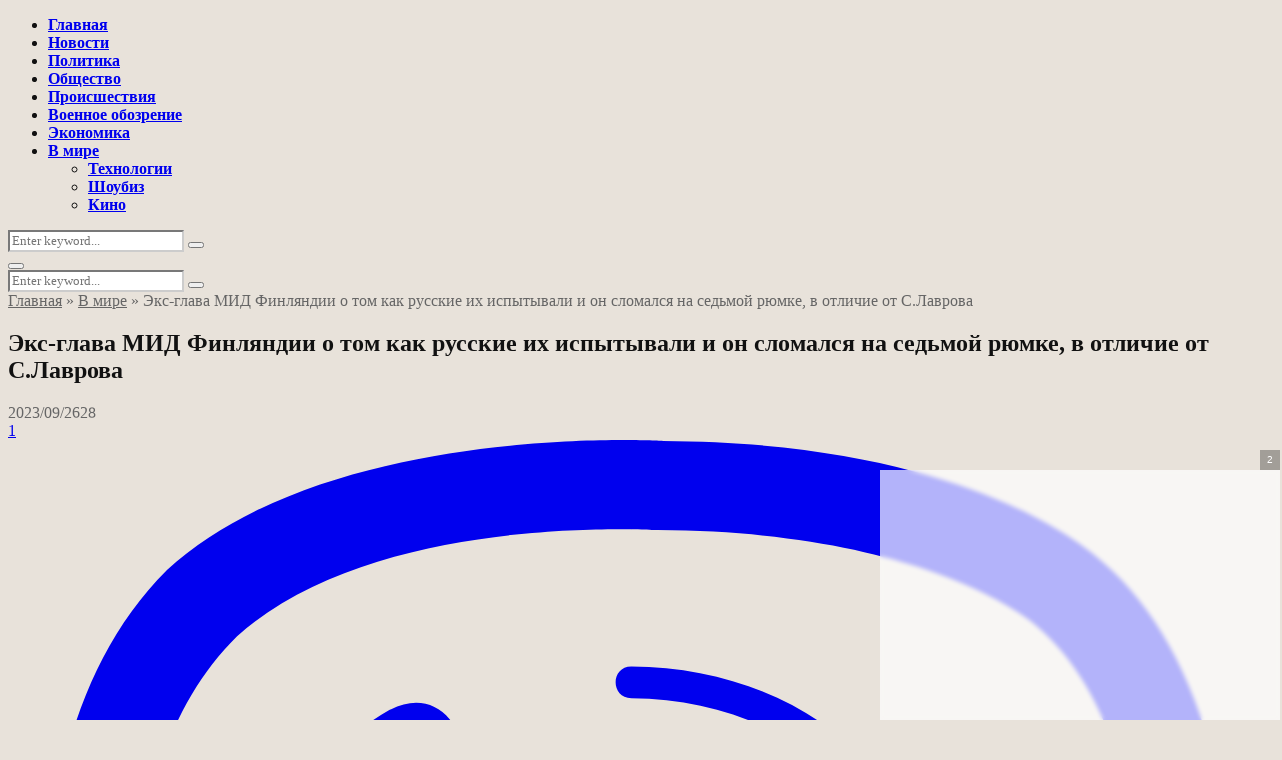

--- FILE ---
content_type: text/html; charset=UTF-8
request_url: https://24tnews.ru/20230926/56610-eks-glava-mid-finliandii-o-tom-kak-rysskie-ih-ispytyvali-i-on-slomalsia-na-sedmoi-rumke-v-otlichie-ot-s-lavrova/
body_size: 30582
content:
<!DOCTYPE html><html
lang="ru-RU"><head><meta
charset="UTF-8"><meta
name="yandex-verification" content="8ed35a44ff0a3d1e" /><meta
name="viewport" content="width=device-width, initial-scale=1"><link
rel="profile" href="http://gmpg.org/xfn/11"><meta
name='robots' content='index, follow, max-image-preview:large, max-snippet:-1, max-video-preview:-1' /><title>Экс-глава МИД Финляндии о том как русские их испытывали и он сломался на седьмой рюмке, в отличие от С.Лаврова</title><meta
name="description" content="В Финляндии вышла новая книга «Тайный путь Финляндии в НАТО», где бывший глава МИД Финляндии Тимо Сойни (2015–2019 г) рассказал как русские их испытывали" /><link
rel="canonical" href="https://24tnews.ru/20230926/56610-eks-glava-mid-finliandii-o-tom-kak-rysskie-ih-ispytyvali-i-on-slomalsia-na-sedmoi-rumke-v-otlichie-ot-s-lavrova/" /><meta
property="og:locale" content="ru_RU" /><meta
property="og:type" content="article" /><meta
property="og:title" content="Экс-глава МИД Финляндии о том как русские их испытывали и он сломался на седьмой рюмке, в отличие от С.Лаврова" /><meta
property="og:description" content="В Финляндии вышла новая книга «Тайный путь Финляндии в НАТО», где бывший глава МИД Финляндии Тимо Сойни (2015–2019 г) рассказал как русские их испытывали" /><meta
property="og:url" content="https://24tnews.ru/20230926/56610-eks-glava-mid-finliandii-o-tom-kak-rysskie-ih-ispytyvali-i-on-slomalsia-na-sedmoi-rumke-v-otlichie-ot-s-lavrova/" /><meta
property="og:site_name" content="24T Новости - Новости: новости России, события в мире" /><meta
property="article:published_time" content="2023-09-26T05:30:14+00:00" /><meta
property="og:image" content="https://24tnews.ru/wp-content/uploads/2021/08/cropped-favicon-2.png" /><meta
property="og:image:width" content="512" /><meta
property="og:image:height" content="512" /><meta
property="og:image:type" content="image/png" /><meta
name="author" content="Сергей Л." /><meta
name="twitter:card" content="summary_large_image" /> <script type="application/ld+json" class="yoast-schema-graph">{"@context":"https://schema.org","@graph":[{"@type":"Article","@id":"https://24tnews.ru/20230926/56610-eks-glava-mid-finliandii-o-tom-kak-rysskie-ih-ispytyvali-i-on-slomalsia-na-sedmoi-rumke-v-otlichie-ot-s-lavrova/#article","isPartOf":{"@id":"https://24tnews.ru/20230926/56610-eks-glava-mid-finliandii-o-tom-kak-rysskie-ih-ispytyvali-i-on-slomalsia-na-sedmoi-rumke-v-otlichie-ot-s-lavrova/"},"author":{"name":"Сергей Л.","@id":"https://24tnews.ru/#/schema/person/37abcf111ce10d4c19e95be69bbd9afa"},"headline":"Экс-глава МИД Финляндии о том как русские их испытывали и он сломался на седьмой рюмке, в отличие от С.Лаврова","datePublished":"2023-09-26T05:30:14+00:00","mainEntityOfPage":{"@id":"https://24tnews.ru/20230926/56610-eks-glava-mid-finliandii-o-tom-kak-rysskie-ih-ispytyvali-i-on-slomalsia-na-sedmoi-rumke-v-otlichie-ot-s-lavrova/"},"wordCount":443,"publisher":{"@id":"https://24tnews.ru/#/schema/person/37abcf111ce10d4c19e95be69bbd9afa"},"image":{"@id":"https://24tnews.ru/20230926/56610-eks-glava-mid-finliandii-o-tom-kak-rysskie-ih-ispytyvali-i-on-slomalsia-na-sedmoi-rumke-v-otlichie-ot-s-lavrova/#primaryimage"},"thumbnailUrl":"https://24tnews.ru/wp-content/uploads/2023/09/5019d0b44b8b539b5f3af81218983641.jpg","articleSection":["В мире"],"inLanguage":"ru-RU"},{"@type":"WebPage","@id":"https://24tnews.ru/20230926/56610-eks-glava-mid-finliandii-o-tom-kak-rysskie-ih-ispytyvali-i-on-slomalsia-na-sedmoi-rumke-v-otlichie-ot-s-lavrova/","url":"https://24tnews.ru/20230926/56610-eks-glava-mid-finliandii-o-tom-kak-rysskie-ih-ispytyvali-i-on-slomalsia-na-sedmoi-rumke-v-otlichie-ot-s-lavrova/","name":"Экс-глава МИД Финляндии о том как русские их испытывали и он сломался на седьмой рюмке, в отличие от С.Лаврова","isPartOf":{"@id":"https://24tnews.ru/#website"},"primaryImageOfPage":{"@id":"https://24tnews.ru/20230926/56610-eks-glava-mid-finliandii-o-tom-kak-rysskie-ih-ispytyvali-i-on-slomalsia-na-sedmoi-rumke-v-otlichie-ot-s-lavrova/#primaryimage"},"image":{"@id":"https://24tnews.ru/20230926/56610-eks-glava-mid-finliandii-o-tom-kak-rysskie-ih-ispytyvali-i-on-slomalsia-na-sedmoi-rumke-v-otlichie-ot-s-lavrova/#primaryimage"},"thumbnailUrl":"https://24tnews.ru/wp-content/uploads/2023/09/5019d0b44b8b539b5f3af81218983641.jpg","datePublished":"2023-09-26T05:30:14+00:00","description":"В Финляндии вышла новая книга «Тайный путь Финляндии в НАТО», где бывший глава МИД Финляндии Тимо Сойни (2015–2019 г) рассказал как русские их испытывали","breadcrumb":{"@id":"https://24tnews.ru/20230926/56610-eks-glava-mid-finliandii-o-tom-kak-rysskie-ih-ispytyvali-i-on-slomalsia-na-sedmoi-rumke-v-otlichie-ot-s-lavrova/#breadcrumb"},"inLanguage":"ru-RU","potentialAction":[{"@type":"ReadAction","target":["https://24tnews.ru/20230926/56610-eks-glava-mid-finliandii-o-tom-kak-rysskie-ih-ispytyvali-i-on-slomalsia-na-sedmoi-rumke-v-otlichie-ot-s-lavrova/"]}]},{"@type":"ImageObject","inLanguage":"ru-RU","@id":"https://24tnews.ru/20230926/56610-eks-glava-mid-finliandii-o-tom-kak-rysskie-ih-ispytyvali-i-on-slomalsia-na-sedmoi-rumke-v-otlichie-ot-s-lavrova/#primaryimage","url":"https://24tnews.ru/wp-content/uploads/2023/09/5019d0b44b8b539b5f3af81218983641.jpg","contentUrl":"https://24tnews.ru/wp-content/uploads/2023/09/5019d0b44b8b539b5f3af81218983641.jpg","width":1200,"height":600},{"@type":"BreadcrumbList","@id":"https://24tnews.ru/20230926/56610-eks-glava-mid-finliandii-o-tom-kak-rysskie-ih-ispytyvali-i-on-slomalsia-na-sedmoi-rumke-v-otlichie-ot-s-lavrova/#breadcrumb","itemListElement":[{"@type":"ListItem","position":1,"name":"Главная","item":"https://24tnews.ru/"},{"@type":"ListItem","position":2,"name":"В мире","item":"https://24tnews.ru/c/world/"},{"@type":"ListItem","position":3,"name":"Экс-глава МИД Финляндии о том как русские их испытывали и он сломался на седьмой рюмке, в отличие от С.Лаврова"}]},{"@type":"WebSite","@id":"https://24tnews.ru/#website","url":"https://24tnews.ru/","name":"24T - Новости России, события в мире","description":"24 Новости: новости России, события в мире, президентские выборы, курс доллара и евро, спорт, финансы, наука, культура, видео, новости россии, новости лента, новости часа, последние новости россии, новости мира, новости красноярск, новости часа и дня, новости волгоград","publisher":{"@id":"https://24tnews.ru/#/schema/person/37abcf111ce10d4c19e95be69bbd9afa"},"alternateName":"24T - Новости события в мире","potentialAction":[{"@type":"SearchAction","target":{"@type":"EntryPoint","urlTemplate":"https://24tnews.ru/?s={search_term_string}"},"query-input":{"@type":"PropertyValueSpecification","valueRequired":true,"valueName":"search_term_string"}}],"inLanguage":"ru-RU"},{"@type":["Person","Organization"],"@id":"https://24tnews.ru/#/schema/person/37abcf111ce10d4c19e95be69bbd9afa","name":"Сергей Л.","image":{"@type":"ImageObject","inLanguage":"ru-RU","@id":"https://24tnews.ru/#/schema/person/image/","url":"https://24tnews.ru/wp-content/uploads/2022/10/images.jpg","contentUrl":"https://24tnews.ru/wp-content/uploads/2022/10/images.jpg","width":301,"height":167,"caption":"Сергей Л."},"logo":{"@id":"https://24tnews.ru/#/schema/person/image/"},"sameAs":["https://24tnews.ru"]}]}</script> <link
rel="alternate" type="application/rss+xml" title="24T Новости - Новости: новости России, события в мире &raquo; Лента" href="https://24tnews.ru/feed/" /><style id='wp-img-auto-sizes-contain-inline-css' type='text/css'>img:is([sizes=auto i],[sizes^="auto," i]){contain-intrinsic-size:3000px 1500px}</style><style id='wp-block-library-inline-css' type='text/css'>:root{--wp-block-synced-color:#7a00df;--wp-block-synced-color--rgb:122,0,223;--wp-bound-block-color:var(--wp-block-synced-color);--wp-editor-canvas-background:#ddd;--wp-admin-theme-color:#007cba;--wp-admin-theme-color--rgb:0,124,186;--wp-admin-theme-color-darker-10:#006ba1;--wp-admin-theme-color-darker-10--rgb:0,107,160.5;--wp-admin-theme-color-darker-20:#005a87;--wp-admin-theme-color-darker-20--rgb:0,90,135;--wp-admin-border-width-focus:2px}@media (min-resolution:192dpi){:root{--wp-admin-border-width-focus:1.5px}}.wp-element-button{cursor:pointer}:root .has-very-light-gray-background-color{background-color:#eee}:root .has-very-dark-gray-background-color{background-color:#313131}:root .has-very-light-gray-color{color:#eee}:root .has-very-dark-gray-color{color:#313131}:root .has-vivid-green-cyan-to-vivid-cyan-blue-gradient-background{background:linear-gradient(135deg,#00d084,#0693e3)}:root .has-purple-crush-gradient-background{background:linear-gradient(135deg,#34e2e4,#4721fb 50%,#ab1dfe)}:root .has-hazy-dawn-gradient-background{background:linear-gradient(135deg,#faaca8,#dad0ec)}:root .has-subdued-olive-gradient-background{background:linear-gradient(135deg,#fafae1,#67a671)}:root .has-atomic-cream-gradient-background{background:linear-gradient(135deg,#fdd79a,#004a59)}:root .has-nightshade-gradient-background{background:linear-gradient(135deg,#330968,#31cdcf)}:root .has-midnight-gradient-background{background:linear-gradient(135deg,#020381,#2874fc)}:root{--wp--preset--font-size--normal:16px;--wp--preset--font-size--huge:42px}.has-regular-font-size{font-size:1em}.has-larger-font-size{font-size:2.625em}.has-normal-font-size{font-size:var(--wp--preset--font-size--normal)}.has-huge-font-size{font-size:var(--wp--preset--font-size--huge)}.has-text-align-center{text-align:center}.has-text-align-left{text-align:left}.has-text-align-right{text-align:right}.has-fit-text{white-space:nowrap!important}#end-resizable-editor-section{display:none}.aligncenter{clear:both}.items-justified-left{justify-content:flex-start}.items-justified-center{justify-content:center}.items-justified-right{justify-content:flex-end}.items-justified-space-between{justify-content:space-between}.screen-reader-text{border:0;clip-path:inset(50%);height:1px;margin:-1px;overflow:hidden;padding:0;position:absolute;width:1px;word-wrap:normal!important}.screen-reader-text:focus{background-color:#ddd;clip-path:none;color:#444;display:block;font-size:1em;height:auto;left:5px;line-height:normal;padding:15px
23px 14px;text-decoration:none;top:5px;width:auto;z-index:100000}html :where(.has-border-color){border-style:solid}html :where([style*=border-top-color]){border-top-style:solid}html :where([style*=border-right-color]){border-right-style:solid}html :where([style*=border-bottom-color]){border-bottom-style:solid}html :where([style*=border-left-color]){border-left-style:solid}html :where([style*=border-width]){border-style:solid}html :where([style*=border-top-width]){border-top-style:solid}html :where([style*=border-right-width]){border-right-style:solid}html :where([style*=border-bottom-width]){border-bottom-style:solid}html :where([style*=border-left-width]){border-left-style:solid}html :where(img[class*=wp-image-]){height:auto;max-width:100%}:where(figure){margin:0
0 1em}html :where(.is-position-sticky){--wp-admin--admin-bar--position-offset:var(--wp-admin--admin-bar--height,0px)}@media screen and (max-width:600px){html:where(.is-position-sticky){--wp-admin--admin-bar--position-offset:0px}}</style><style id='global-styles-inline-css' type='text/css'>:root{--wp--preset--aspect-ratio--square:1;--wp--preset--aspect-ratio--4-3:4/3;--wp--preset--aspect-ratio--3-4:3/4;--wp--preset--aspect-ratio--3-2:3/2;--wp--preset--aspect-ratio--2-3:2/3;--wp--preset--aspect-ratio--16-9:16/9;--wp--preset--aspect-ratio--9-16:9/16;--wp--preset--color--black:#000;--wp--preset--color--cyan-bluish-gray:#abb8c3;--wp--preset--color--white:#fff;--wp--preset--color--pale-pink:#f78da7;--wp--preset--color--vivid-red:#cf2e2e;--wp--preset--color--luminous-vivid-orange:#ff6900;--wp--preset--color--luminous-vivid-amber:#fcb900;--wp--preset--color--light-green-cyan:#7bdcb5;--wp--preset--color--vivid-green-cyan:#00d084;--wp--preset--color--pale-cyan-blue:#8ed1fc;--wp--preset--color--vivid-cyan-blue:#0693e3;--wp--preset--color--vivid-purple:#9b51e0;--wp--preset--gradient--vivid-cyan-blue-to-vivid-purple:linear-gradient(135deg,rgb(6,147,227) 0%,rgb(155,81,224) 100%);--wp--preset--gradient--light-green-cyan-to-vivid-green-cyan:linear-gradient(135deg,rgb(122,220,180) 0%,rgb(0,208,130) 100%);--wp--preset--gradient--luminous-vivid-amber-to-luminous-vivid-orange:linear-gradient(135deg,rgb(252,185,0) 0%,rgb(255,105,0) 100%);--wp--preset--gradient--luminous-vivid-orange-to-vivid-red:linear-gradient(135deg,rgb(255,105,0) 0%,rgb(207,46,46) 100%);--wp--preset--gradient--very-light-gray-to-cyan-bluish-gray:linear-gradient(135deg,rgb(238,238,238) 0%,rgb(169,184,195) 100%);--wp--preset--gradient--cool-to-warm-spectrum:linear-gradient(135deg,rgb(74,234,220) 0%,rgb(151,120,209) 20%,rgb(207,42,186) 40%,rgb(238,44,130) 60%,rgb(251,105,98) 80%,rgb(254,248,76) 100%);--wp--preset--gradient--blush-light-purple:linear-gradient(135deg,rgb(255,206,236) 0%,rgb(152,150,240) 100%);--wp--preset--gradient--blush-bordeaux:linear-gradient(135deg,rgb(254,205,165) 0%,rgb(254,45,45) 50%,rgb(107,0,62) 100%);--wp--preset--gradient--luminous-dusk:linear-gradient(135deg,rgb(255,203,112) 0%,rgb(199,81,192) 50%,rgb(65,88,208) 100%);--wp--preset--gradient--pale-ocean:linear-gradient(135deg,rgb(255,245,203) 0%,rgb(182,227,212) 50%,rgb(51,167,181) 100%);--wp--preset--gradient--electric-grass:linear-gradient(135deg,rgb(202,248,128) 0%,rgb(113,206,126) 100%);--wp--preset--gradient--midnight:linear-gradient(135deg,rgb(2,3,129) 0%,rgb(40,116,252) 100%);--wp--preset--font-size--small:14px;--wp--preset--font-size--medium:20px;--wp--preset--font-size--large:32px;--wp--preset--font-size--x-large:42px;--wp--preset--font-size--normal:16px;--wp--preset--font-size--huge:42px;--wp--preset--spacing--20:0.44rem;--wp--preset--spacing--30:0.67rem;--wp--preset--spacing--40:1rem;--wp--preset--spacing--50:1.5rem;--wp--preset--spacing--60:2.25rem;--wp--preset--spacing--70:3.38rem;--wp--preset--spacing--80:5.06rem;--wp--preset--shadow--natural:6px 6px 9px rgba(0, 0, 0, 0.2);--wp--preset--shadow--deep:12px 12px 50px rgba(0, 0, 0, 0.4);--wp--preset--shadow--sharp:6px 6px 0px rgba(0, 0, 0, 0.2);--wp--preset--shadow--outlined:6px 6px 0px -3px rgb(255, 255, 255), 6px 6px rgb(0, 0, 0);--wp--preset--shadow--crisp:6px 6px 0px rgb(0,0,0)}:where(.is-layout-flex){gap:0.5em}:where(.is-layout-grid){gap:0.5em}body .is-layout-flex{display:flex}.is-layout-flex{flex-wrap:wrap;align-items:center}.is-layout-flex>:is(*,div){margin:0}body .is-layout-grid{display:grid}.is-layout-grid>:is(*,div){margin:0}:where(.wp-block-columns.is-layout-flex){gap:2em}:where(.wp-block-columns.is-layout-grid){gap:2em}:where(.wp-block-post-template.is-layout-flex){gap:1.25em}:where(.wp-block-post-template.is-layout-grid){gap:1.25em}.has-black-color{color:var(--wp--preset--color--black) !important}.has-cyan-bluish-gray-color{color:var(--wp--preset--color--cyan-bluish-gray) !important}.has-white-color{color:var(--wp--preset--color--white) !important}.has-pale-pink-color{color:var(--wp--preset--color--pale-pink) !important}.has-vivid-red-color{color:var(--wp--preset--color--vivid-red) !important}.has-luminous-vivid-orange-color{color:var(--wp--preset--color--luminous-vivid-orange) !important}.has-luminous-vivid-amber-color{color:var(--wp--preset--color--luminous-vivid-amber) !important}.has-light-green-cyan-color{color:var(--wp--preset--color--light-green-cyan) !important}.has-vivid-green-cyan-color{color:var(--wp--preset--color--vivid-green-cyan) !important}.has-pale-cyan-blue-color{color:var(--wp--preset--color--pale-cyan-blue) !important}.has-vivid-cyan-blue-color{color:var(--wp--preset--color--vivid-cyan-blue) !important}.has-vivid-purple-color{color:var(--wp--preset--color--vivid-purple) !important}.has-black-background-color{background-color:var(--wp--preset--color--black) !important}.has-cyan-bluish-gray-background-color{background-color:var(--wp--preset--color--cyan-bluish-gray) !important}.has-white-background-color{background-color:var(--wp--preset--color--white) !important}.has-pale-pink-background-color{background-color:var(--wp--preset--color--pale-pink) !important}.has-vivid-red-background-color{background-color:var(--wp--preset--color--vivid-red) !important}.has-luminous-vivid-orange-background-color{background-color:var(--wp--preset--color--luminous-vivid-orange) !important}.has-luminous-vivid-amber-background-color{background-color:var(--wp--preset--color--luminous-vivid-amber) !important}.has-light-green-cyan-background-color{background-color:var(--wp--preset--color--light-green-cyan) !important}.has-vivid-green-cyan-background-color{background-color:var(--wp--preset--color--vivid-green-cyan) !important}.has-pale-cyan-blue-background-color{background-color:var(--wp--preset--color--pale-cyan-blue) !important}.has-vivid-cyan-blue-background-color{background-color:var(--wp--preset--color--vivid-cyan-blue) !important}.has-vivid-purple-background-color{background-color:var(--wp--preset--color--vivid-purple) !important}.has-black-border-color{border-color:var(--wp--preset--color--black) !important}.has-cyan-bluish-gray-border-color{border-color:var(--wp--preset--color--cyan-bluish-gray) !important}.has-white-border-color{border-color:var(--wp--preset--color--white) !important}.has-pale-pink-border-color{border-color:var(--wp--preset--color--pale-pink) !important}.has-vivid-red-border-color{border-color:var(--wp--preset--color--vivid-red) !important}.has-luminous-vivid-orange-border-color{border-color:var(--wp--preset--color--luminous-vivid-orange) !important}.has-luminous-vivid-amber-border-color{border-color:var(--wp--preset--color--luminous-vivid-amber) !important}.has-light-green-cyan-border-color{border-color:var(--wp--preset--color--light-green-cyan) !important}.has-vivid-green-cyan-border-color{border-color:var(--wp--preset--color--vivid-green-cyan) !important}.has-pale-cyan-blue-border-color{border-color:var(--wp--preset--color--pale-cyan-blue) !important}.has-vivid-cyan-blue-border-color{border-color:var(--wp--preset--color--vivid-cyan-blue) !important}.has-vivid-purple-border-color{border-color:var(--wp--preset--color--vivid-purple) !important}.has-vivid-cyan-blue-to-vivid-purple-gradient-background{background:var(--wp--preset--gradient--vivid-cyan-blue-to-vivid-purple) !important}.has-light-green-cyan-to-vivid-green-cyan-gradient-background{background:var(--wp--preset--gradient--light-green-cyan-to-vivid-green-cyan) !important}.has-luminous-vivid-amber-to-luminous-vivid-orange-gradient-background{background:var(--wp--preset--gradient--luminous-vivid-amber-to-luminous-vivid-orange) !important}.has-luminous-vivid-orange-to-vivid-red-gradient-background{background:var(--wp--preset--gradient--luminous-vivid-orange-to-vivid-red) !important}.has-very-light-gray-to-cyan-bluish-gray-gradient-background{background:var(--wp--preset--gradient--very-light-gray-to-cyan-bluish-gray) !important}.has-cool-to-warm-spectrum-gradient-background{background:var(--wp--preset--gradient--cool-to-warm-spectrum) !important}.has-blush-light-purple-gradient-background{background:var(--wp--preset--gradient--blush-light-purple) !important}.has-blush-bordeaux-gradient-background{background:var(--wp--preset--gradient--blush-bordeaux) !important}.has-luminous-dusk-gradient-background{background:var(--wp--preset--gradient--luminous-dusk) !important}.has-pale-ocean-gradient-background{background:var(--wp--preset--gradient--pale-ocean) !important}.has-electric-grass-gradient-background{background:var(--wp--preset--gradient--electric-grass) !important}.has-midnight-gradient-background{background:var(--wp--preset--gradient--midnight) !important}.has-small-font-size{font-size:var(--wp--preset--font-size--small) !important}.has-medium-font-size{font-size:var(--wp--preset--font-size--medium) !important}.has-large-font-size{font-size:var(--wp--preset--font-size--large) !important}.has-x-large-font-size{font-size:var(--wp--preset--font-size--x-large) !important}</style><style id='classic-theme-styles-inline-css' type='text/css'>
/*! This file is auto-generated */
.wp-block-button__link{color:#fff;background-color:#32373c;border-radius:9999px;box-shadow:none;text-decoration:none;padding:calc(.667em + 2px) calc(1.333em+2px);font-size:1.125em}.wp-block-file__button{background:#32373c;color:#fff;text-decoration:none}</style><link
rel='stylesheet' id='frontierpost-css' href='https://24tnews.ru/wp-content/cache/wp-super-minify/css/475da742253a1afc16487b344c7ee3d7.css?ver=6.1' type='text/css' media='all' /><link
rel='stylesheet' id='pencisc-css' href='https://24tnews.ru/wp-content/cache/wp-super-minify/css/b9ff395dc664c2fdcc4ca95dcc0fab0d.css?ver=6.9' type='text/css' media='all' /><link
rel='stylesheet' id='penci-font-awesome-css' href='https://24tnews.ru/wp-content/themes/pennews/css/font-awesome.min.css?ver=4.5.2' type='text/css' media='all' /><link
rel='stylesheet' id='penci-style-css' href='https://24tnews.ru/wp-content/cache/wp-super-minify/css/3e6252f8c649c95d3bf04c6b9beef38d.css?ver=6.6.3' type='text/css' media='all' /><style id='penci-style-inline-css' type='text/css'>@font-face{font-family:'Mukta Vaani';font-style:normal;font-weight:300;src:local('Mukta Vaani Light'),local(MuktaVaani-Light),url(https://24tnews.ru/wp-content/themes/pennews/fonts/muktavaani/3JnkSD_-ynaxmxnEfVHPIGWpVPBf8O5LMQ.woff2) format("woff2");unicode-range:U+0964-0965,U+0A80-0AFF,U+200C-200D,U+20B9,U+25CC,U+A830-A839}@font-face{font-family:'Mukta Vaani';font-style:normal;font-weight:300;src:local('Mukta Vaani Light'),local(MuktaVaani-Light),url(https://24tnews.ru/wp-content/themes/pennews/fonts/muktavaani/3JnkSD_-ynaxmxnEfVHPIGWpVPBK8O5LMQ.woff2) format("woff2");unicode-range:U+0100-024F,U+0259,U+1E00-1EFF,U+2020,U+20A0-20AB,U+20AD-20CF,U+2113,U+2C60-2C7F,U+A720-A7FF}@font-face{font-family:'Mukta Vaani';font-style:normal;font-weight:300;src:local('Mukta Vaani Light'),local(MuktaVaani-Light),url(https://24tnews.ru/wp-content/themes/pennews/fonts/muktavaani/3JnkSD_-ynaxmxnEfVHPIGWpVPBE8O4.woff2) format("woff2");unicode-range:U+0000-00FF,U+0131,U+0152-0153,U+02BB-02BC,U+02C6,U+02DA,U+02DC,U+2000-206F,U+2074,U+20AC,U+2122,U+2191,U+2193,U+2212,U+2215,U+FEFF,U+FFFD}@font-face{font-family:'Mukta Vaani';font-style:normal;font-weight:400;src:local('Mukta Vaani Regular'),local(MuktaVaani-Regular),url(https://24tnews.ru/wp-content/themes/pennews/fonts/muktavaani/3Jn5SD_-ynaxmxnEfVHPIG0ZduV70Q.woff2) format("woff2");unicode-range:U+0964-0965,U+0A80-0AFF,U+200C-200D,U+20B9,U+25CC,U+A830-A839}@font-face{font-family:'Mukta Vaani';font-style:normal;font-weight:400;src:local('Mukta Vaani Regular'),local(MuktaVaani-Regular),url(https://24tnews.ru/wp-content/themes/pennews/fonts/muktavaani/3Jn5SD_-ynaxmxnEfVHPIG0MduV70Q.woff2) format("woff2");unicode-range:U+0100-024F,U+0259,U+1E00-1EFF,U+2020,U+20A0-20AB,U+20AD-20CF,U+2113,U+2C60-2C7F,U+A720-A7FF}@font-face{font-family:'Mukta Vaani';font-style:normal;font-weight:400;src:local('Mukta Vaani Regular'),local(MuktaVaani-Regular),url(https://24tnews.ru/wp-content/themes/pennews/fonts/muktavaani/3Jn5SD_-ynaxmxnEfVHPIG0CduU.woff2) format("woff2");unicode-range:U+0000-00FF,U+0131,U+0152-0153,U+02BB-02BC,U+02C6,U+02DA,U+02DC,U+2000-206F,U+2074,U+20AC,U+2122,U+2191,U+2193,U+2212,U+2215,U+FEFF,U+FFFD}@font-face{font-family:'Mukta Vaani';font-style:normal;font-weight:500;src:local('Mukta Vaani Medium'),local(MuktaVaani-Medium),url(https://24tnews.ru/wp-content/themes/pennews/fonts/muktavaani/3JnkSD_-ynaxmxnEfVHPIGXxVfBf8O5LMQ.woff2) format("woff2");unicode-range:U+0964-0965,U+0A80-0AFF,U+200C-200D,U+20B9,U+25CC,U+A830-A839}@font-face{font-family:'Mukta Vaani';font-style:normal;font-weight:500;src:local('Mukta Vaani Medium'),local(MuktaVaani-Medium),url(https://24tnews.ru/wp-content/themes/pennews/fonts/muktavaani/3JnkSD_-ynaxmxnEfVHPIGXxVfBK8O5LMQ.woff2) format("woff2");unicode-range:U+0100-024F,U+0259,U+1E00-1EFF,U+2020,U+20A0-20AB,U+20AD-20CF,U+2113,U+2C60-2C7F,U+A720-A7FF}@font-face{font-family:'Mukta Vaani';font-style:normal;font-weight:500;src:local('Mukta Vaani Medium'),local(MuktaVaani-Medium),url(https://24tnews.ru/wp-content/themes/pennews/fonts/muktavaani/3JnkSD_-ynaxmxnEfVHPIGXxVfBE8O4.woff2) format("woff2");unicode-range:U+0000-00FF,U+0131,U+0152-0153,U+02BB-02BC,U+02C6,U+02DA,U+02DC,U+2000-206F,U+2074,U+20AC,U+2122,U+2191,U+2193,U+2212,U+2215,U+FEFF,U+FFFD}@font-face{font-family:'Mukta Vaani';font-style:normal;font-weight:700;src:local('Mukta Vaani Bold'),local(MuktaVaani-Bold),url(https://24tnews.ru/wp-content/themes/pennews/fonts/muktavaani/3JnkSD_-ynaxmxnEfVHPIGW5U_Bf8O5LMQ.woff2) format("woff2");unicode-range:U+0964-0965,U+0A80-0AFF,U+200C-200D,U+20B9,U+25CC,U+A830-A839}@font-face{font-family:'Mukta Vaani';font-style:normal;font-weight:700;src:local('Mukta Vaani Bold'),local(MuktaVaani-Bold),url(https://24tnews.ru/wp-content/themes/pennews/fonts/muktavaani/3JnkSD_-ynaxmxnEfVHPIGW5U_BK8O5LMQ.woff2) format("woff2");unicode-range:U+0100-024F,U+0259,U+1E00-1EFF,U+2020,U+20A0-20AB,U+20AD-20CF,U+2113,U+2C60-2C7F,U+A720-A7FF}@font-face{font-family:'Mukta Vaani';font-style:normal;font-weight:700;src:local('Mukta Vaani Bold'),local(MuktaVaani-Bold),url(https://24tnews.ru/wp-content/themes/pennews/fonts/muktavaani/3JnkSD_-ynaxmxnEfVHPIGW5U_BE8O4.woff2) format("woff2");unicode-range:U+0000-00FF,U+0131,U+0152-0153,U+02BB-02BC,U+02C6,U+02DA,U+02DC,U+2000-206F,U+2074,U+20AC,U+2122,U+2191,U+2193,U+2212,U+2215,U+FEFF,U+FFFD}@font-face{font-family:'Mukta Vaani';font-style:normal;font-weight:800;src:local('Mukta Vaani ExtraBold'),local(MuktaVaani-ExtraBold),url(https://24tnews.ru/wp-content/themes/pennews/fonts/muktavaani/3JnkSD_-ynaxmxnEfVHPIGWlUPBf8O5LMQ.woff2) format("woff2");unicode-range:U+0964-0965,U+0A80-0AFF,U+200C-200D,U+20B9,U+25CC,U+A830-A839}@font-face{font-family:'Mukta Vaani';font-style:normal;font-weight:800;src:local('Mukta Vaani ExtraBold'),local(MuktaVaani-ExtraBold),url(https://24tnews.ru/wp-content/themes/pennews/fonts/muktavaani/3JnkSD_-ynaxmxnEfVHPIGWlUPBK8O5LMQ.woff2) format("woff2");unicode-range:U+0100-024F,U+0259,U+1E00-1EFF,U+2020,U+20A0-20AB,U+20AD-20CF,U+2113,U+2C60-2C7F,U+A720-A7FF}@font-face{font-family:'Mukta Vaani';font-style:normal;font-weight:800;src:local('Mukta Vaani ExtraBold'),local(MuktaVaani-ExtraBold),url(https://24tnews.ru/wp-content/themes/pennews/fonts/muktavaani/3JnkSD_-ynaxmxnEfVHPIGWlUPBE8O4.woff2) format("woff2");unicode-range:U+0000-00FF,U+0131,U+0152-0153,U+02BB-02BC,U+02C6,U+02DA,U+02DC,U+2000-206F,U+2074,U+20AC,U+2122,U+2191,U+2193,U+2212,U+2215,U+FEFF,U+FFFD}@font-face{font-family:'Oswald';font-style:normal;font-weight:300;src:local('Oswald Light'),local(Oswald-Light),url(https://24tnews.ru/wp-content/themes/pennews/fonts/oswald/TK3hWkUHHAIjg75-sh0Tvs9CE5Q.woff2) format("woff2");unicode-range:U+0400-045F,U+0490-0491,U+04B0-04B1,U+2116}@font-face{font-family:'Oswald';font-style:normal;font-weight:300;src:local('Oswald Light'),local(Oswald-Light),url(https://24tnews.ru/wp-content/themes/pennews/fonts/oswald/TK3hWkUHHAIjg75-sh0Ttc9CE5Q.woff2) format("woff2");unicode-range:U+0102-0103,U+0110-0111,U+1EA0-1EF9,U+20AB}@font-face{font-family:'Oswald';font-style:normal;font-weight:300;src:local('Oswald Light'),local(Oswald-Light),url(https://24tnews.ru/wp-content/themes/pennews/fonts/oswald/TK3hWkUHHAIjg75-sh0TtM9CE5Q.woff2) format("woff2");unicode-range:U+0100-024F,U+0259,U+1E00-1EFF,U+2020,U+20A0-20AB,U+20AD-20CF,U+2113,U+2C60-2C7F,U+A720-A7FF}@font-face{font-family:'Oswald';font-style:normal;font-weight:300;src:local('Oswald Light'),local(Oswald-Light),url(https://24tnews.ru/wp-content/themes/pennews/fonts/oswald/TK3hWkUHHAIjg75-sh0Tus9C.woff2) format("woff2");unicode-range:U+0000-00FF,U+0131,U+0152-0153,U+02BB-02BC,U+02C6,U+02DA,U+02DC,U+2000-206F,U+2074,U+20AC,U+2122,U+2191,U+2193,U+2212,U+2215,U+FEFF,U+FFFD}@font-face{font-family:'Oswald';font-style:normal;font-weight:400;src:local('Oswald Regular'),local(Oswald-Regular),url(https://24tnews.ru/wp-content/themes/pennews/fonts/oswald/TK3iWkUHHAIjg752HT8Ghe4.woff2) format("woff2");unicode-range:U+0400-045F,U+0490-0491,U+04B0-04B1,U+2116}@font-face{font-family:'Oswald';font-style:normal;font-weight:400;src:local('Oswald Regular'),local(Oswald-Regular),url(https://24tnews.ru/wp-content/themes/pennews/fonts/oswald/TK3iWkUHHAIjg752Fj8Ghe4.woff2) format("woff2");unicode-range:U+0102-0103,U+0110-0111,U+1EA0-1EF9,U+20AB}@font-face{font-family:'Oswald';font-style:normal;font-weight:400;src:local('Oswald Regular'),local(Oswald-Regular),url(https://24tnews.ru/wp-content/themes/pennews/fonts/oswald/TK3iWkUHHAIjg752Fz8Ghe4.woff2) format("woff2");unicode-range:U+0100-024F,U+0259,U+1E00-1EFF,U+2020,U+20A0-20AB,U+20AD-20CF,U+2113,U+2C60-2C7F,U+A720-A7FF}@font-face{font-family:'Oswald';font-style:normal;font-weight:400;src:local('Oswald Regular'),local(Oswald-Regular),url(https://24tnews.ru/wp-content/themes/pennews/fonts/oswald/TK3iWkUHHAIjg752GT8G.woff2) format("woff2");unicode-range:U+0000-00FF,U+0131,U+0152-0153,U+02BB-02BC,U+02C6,U+02DA,U+02DC,U+2000-206F,U+2074,U+20AC,U+2122,U+2191,U+2193,U+2212,U+2215,U+FEFF,U+FFFD}@font-face{font-family:'Oswald';font-style:normal;font-weight:500;src:local('Oswald Medium'),local(Oswald-Medium),url(https://24tnews.ru/wp-content/themes/pennews/fonts/oswald/TK3hWkUHHAIjg75-6hwTvs9CE5Q.woff2) format("woff2");unicode-range:U+0400-045F,U+0490-0491,U+04B0-04B1,U+2116}@font-face{font-family:'Oswald';font-style:normal;font-weight:500;src:local('Oswald Medium'),local(Oswald-Medium),url(https://24tnews.ru/wp-content/themes/pennews/fonts/oswald/TK3hWkUHHAIjg75-6hwTtc9CE5Q.woff2) format("woff2");unicode-range:U+0102-0103,U+0110-0111,U+1EA0-1EF9,U+20AB}@font-face{font-family:'Oswald';font-style:normal;font-weight:500;src:local('Oswald Medium'),local(Oswald-Medium),url(https://24tnews.ru/wp-content/themes/pennews/fonts/oswald/TK3hWkUHHAIjg75-6hwTtM9CE5Q.woff2) format("woff2");unicode-range:U+0100-024F,U+0259,U+1E00-1EFF,U+2020,U+20A0-20AB,U+20AD-20CF,U+2113,U+2C60-2C7F,U+A720-A7FF}@font-face{font-family:'Oswald';font-style:normal;font-weight:500;src:local('Oswald Medium'),local(Oswald-Medium),url(https://24tnews.ru/wp-content/themes/pennews/fonts/oswald/TK3hWkUHHAIjg75-6hwTus9C.woff2) format("woff2");unicode-range:U+0000-00FF,U+0131,U+0152-0153,U+02BB-02BC,U+02C6,U+02DA,U+02DC,U+2000-206F,U+2074,U+20AC,U+2122,U+2191,U+2193,U+2212,U+2215,U+FEFF,U+FFFD}@font-face{font-family:'Oswald';font-style:normal;font-weight:700;src:local('Oswald Bold'),local(Oswald-Bold),url(https://24tnews.ru/wp-content/themes/pennews/fonts/oswald/TK3hWkUHHAIjg75-ohoTvs9CE5Q.woff2) format("woff2");unicode-range:U+0400-045F,U+0490-0491,U+04B0-04B1,U+2116}@font-face{font-family:'Oswald';font-style:normal;font-weight:700;src:local('Oswald Bold'),local(Oswald-Bold),url(https://24tnews.ru/wp-content/themes/pennews/fonts/oswald/TK3hWkUHHAIjg75-ohoTtc9CE5Q.woff2) format("woff2");unicode-range:U+0102-0103,U+0110-0111,U+1EA0-1EF9,U+20AB}@font-face{font-family:'Oswald';font-style:normal;font-weight:700;src:local('Oswald Bold'),local(Oswald-Bold),url(https://24tnews.ru/wp-content/themes/pennews/fonts/oswald/TK3hWkUHHAIjg75-ohoTtM9CE5Q.woff2) format("woff2");unicode-range:U+0100-024F,U+0259,U+1E00-1EFF,U+2020,U+20A0-20AB,U+20AD-20CF,U+2113,U+2C60-2C7F,U+A720-A7FF}@font-face{font-family:'Oswald';font-style:normal;font-weight:700;src:local('Oswald Bold'),local(Oswald-Bold),url(https://24tnews.ru/wp-content/themes/pennews/fonts/oswald/TK3hWkUHHAIjg75-ohoTus9C.woff2) format("woff2");unicode-range:U+0000-00FF,U+0131,U+0152-0153,U+02BB-02BC,U+02C6,U+02DA,U+02DC,U+2000-206F,U+2074,U+20AC,U+2122,U+2191,U+2193,U+2212,U+2215,U+FEFF,U+FFFD}@font-face{font-family:'Roboto';font-style:italic;font-weight:300;src:local('Roboto Light Italic'),local(Roboto-LightItalic),url(https://24tnews.ru/wp-content/themes/pennews/fonts/roboto/KFOjCnqEu92Fr1Mu51TjASc3CsTKlA.woff2) format("woff2");unicode-range:U+0460-052F,U+1C80-1C88,U+20B4,U+2DE0-2DFF,U+A640-A69F,U+FE2E-FE2F}@font-face{font-family:'Roboto';font-style:italic;font-weight:300;src:local('Roboto Light Italic'),local(Roboto-LightItalic),url(https://24tnews.ru/wp-content/themes/pennews/fonts/roboto/KFOjCnqEu92Fr1Mu51TjASc-CsTKlA.woff2) format("woff2");unicode-range:U+0400-045F,U+0490-0491,U+04B0-04B1,U+2116}@font-face{font-family:'Roboto';font-style:italic;font-weight:300;src:local('Roboto Light Italic'),local(Roboto-LightItalic),url(https://24tnews.ru/wp-content/themes/pennews/fonts/roboto/KFOjCnqEu92Fr1Mu51TjASc2CsTKlA.woff2) format("woff2");unicode-range:U+1F00-1FFF}@font-face{font-family:'Roboto';font-style:italic;font-weight:300;src:local('Roboto Light Italic'),local(Roboto-LightItalic),url(https://24tnews.ru/wp-content/themes/pennews/fonts/roboto/KFOjCnqEu92Fr1Mu51TjASc5CsTKlA.woff2) format("woff2");unicode-range:U+0370-03FF}@font-face{font-family:'Roboto';font-style:italic;font-weight:300;src:local('Roboto Light Italic'),local(Roboto-LightItalic),url(https://24tnews.ru/wp-content/themes/pennews/fonts/roboto/KFOjCnqEu92Fr1Mu51TjASc1CsTKlA.woff2) format("woff2");unicode-range:U+0102-0103,U+0110-0111,U+1EA0-1EF9,U+20AB}@font-face{font-family:'Roboto';font-style:italic;font-weight:300;src:local('Roboto Light Italic'),local(Roboto-LightItalic),url(https://24tnews.ru/wp-content/themes/pennews/fonts/roboto/KFOjCnqEu92Fr1Mu51TjASc0CsTKlA.woff2) format("woff2");unicode-range:U+0100-024F,U+0259,U+1E00-1EFF,U+2020,U+20A0-20AB,U+20AD-20CF,U+2113,U+2C60-2C7F,U+A720-A7FF}@font-face{font-family:'Roboto';font-style:italic;font-weight:300;src:local('Roboto Light Italic'),local(Roboto-LightItalic),url(https://24tnews.ru/wp-content/themes/pennews/fonts/roboto/KFOjCnqEu92Fr1Mu51TjASc6CsQ.woff2) format("woff2");unicode-range:U+0000-00FF,U+0131,U+0152-0153,U+02BB-02BC,U+02C6,U+02DA,U+02DC,U+2000-206F,U+2074,U+20AC,U+2122,U+2191,U+2193,U+2212,U+2215,U+FEFF,U+FFFD}@font-face{font-family:'Roboto';font-style:italic;font-weight:400;src:local('Roboto Italic'),local(Roboto-Italic),url(https://24tnews.ru/wp-content/themes/pennews/fonts/roboto/KFOkCnqEu92Fr1Mu51xFIzIFKw.woff2) format("woff2");unicode-range:U+0460-052F,U+1C80-1C88,U+20B4,U+2DE0-2DFF,U+A640-A69F,U+FE2E-FE2F}@font-face{font-family:'Roboto';font-style:italic;font-weight:400;src:local('Roboto Italic'),local(Roboto-Italic),url(https://24tnews.ru/wp-content/themes/pennews/fonts/roboto/KFOkCnqEu92Fr1Mu51xMIzIFKw.woff2) format("woff2");unicode-range:U+0400-045F,U+0490-0491,U+04B0-04B1,U+2116}@font-face{font-family:'Roboto';font-style:italic;font-weight:400;src:local('Roboto Italic'),local(Roboto-Italic),url(https://24tnews.ru/wp-content/themes/pennews/fonts/roboto/KFOkCnqEu92Fr1Mu51xEIzIFKw.woff2) format("woff2");unicode-range:U+1F00-1FFF}@font-face{font-family:'Roboto';font-style:italic;font-weight:400;src:local('Roboto Italic'),local(Roboto-Italic),url(https://24tnews.ru/wp-content/themes/pennews/fonts/roboto/KFOkCnqEu92Fr1Mu51xLIzIFKw.woff2) format("woff2");unicode-range:U+0370-03FF}@font-face{font-family:'Roboto';font-style:italic;font-weight:400;src:local('Roboto Italic'),local(Roboto-Italic),url(https://24tnews.ru/wp-content/themes/pennews/fonts/roboto/KFOkCnqEu92Fr1Mu51xHIzIFKw.woff2) format("woff2");unicode-range:U+0102-0103,U+0110-0111,U+1EA0-1EF9,U+20AB}@font-face{font-family:'Roboto';font-style:italic;font-weight:400;src:local('Roboto Italic'),local(Roboto-Italic),url(https://24tnews.ru/wp-content/themes/pennews/fonts/roboto/KFOkCnqEu92Fr1Mu51xGIzIFKw.woff2) format("woff2");unicode-range:U+0100-024F,U+0259,U+1E00-1EFF,U+2020,U+20A0-20AB,U+20AD-20CF,U+2113,U+2C60-2C7F,U+A720-A7FF}@font-face{font-family:'Roboto';font-style:italic;font-weight:400;src:local('Roboto Italic'),local(Roboto-Italic),url(https://24tnews.ru/wp-content/themes/pennews/fonts/roboto/KFOkCnqEu92Fr1Mu51xIIzI.woff2) format("woff2");unicode-range:U+0000-00FF,U+0131,U+0152-0153,U+02BB-02BC,U+02C6,U+02DA,U+02DC,U+2000-206F,U+2074,U+20AC,U+2122,U+2191,U+2193,U+2212,U+2215,U+FEFF,U+FFFD}@font-face{font-family:'Roboto';font-style:italic;font-weight:500;src:local('Roboto Medium Italic'),local(Roboto-MediumItalic),url(https://24tnews.ru/wp-content/themes/pennews/fonts/roboto/KFOjCnqEu92Fr1Mu51S7ACc3CsTKlA.woff2) format("woff2");unicode-range:U+0460-052F,U+1C80-1C88,U+20B4,U+2DE0-2DFF,U+A640-A69F,U+FE2E-FE2F}@font-face{font-family:'Roboto';font-style:italic;font-weight:500;src:local('Roboto Medium Italic'),local(Roboto-MediumItalic),url(https://24tnews.ru/wp-content/themes/pennews/fonts/roboto/KFOjCnqEu92Fr1Mu51S7ACc-CsTKlA.woff2) format("woff2");unicode-range:U+0400-045F,U+0490-0491,U+04B0-04B1,U+2116}@font-face{font-family:'Roboto';font-style:italic;font-weight:500;src:local('Roboto Medium Italic'),local(Roboto-MediumItalic),url(https://24tnews.ru/wp-content/themes/pennews/fonts/roboto/KFOjCnqEu92Fr1Mu51S7ACc2CsTKlA.woff2) format("woff2");unicode-range:U+1F00-1FFF}@font-face{font-family:'Roboto';font-style:italic;font-weight:500;src:local('Roboto Medium Italic'),local(Roboto-MediumItalic),url(https://24tnews.ru/wp-content/themes/pennews/fonts/roboto/KFOjCnqEu92Fr1Mu51S7ACc5CsTKlA.woff2) format("woff2");unicode-range:U+0370-03FF}@font-face{font-family:'Roboto';font-style:italic;font-weight:500;src:local('Roboto Medium Italic'),local(Roboto-MediumItalic),url(https://24tnews.ru/wp-content/themes/pennews/fonts/roboto/KFOjCnqEu92Fr1Mu51S7ACc1CsTKlA.woff2) format("woff2");unicode-range:U+0102-0103,U+0110-0111,U+1EA0-1EF9,U+20AB}@font-face{font-family:'Roboto';font-style:italic;font-weight:500;src:local('Roboto Medium Italic'),local(Roboto-MediumItalic),url(https://24tnews.ru/wp-content/themes/pennews/fonts/roboto/KFOjCnqEu92Fr1Mu51S7ACc0CsTKlA.woff2) format("woff2");unicode-range:U+0100-024F,U+0259,U+1E00-1EFF,U+2020,U+20A0-20AB,U+20AD-20CF,U+2113,U+2C60-2C7F,U+A720-A7FF}@font-face{font-family:'Roboto';font-style:italic;font-weight:500;src:local('Roboto Medium Italic'),local(Roboto-MediumItalic),url(https://24tnews.ru/wp-content/themes/pennews/fonts/roboto/KFOjCnqEu92Fr1Mu51S7ACc6CsQ.woff2) format("woff2");unicode-range:U+0000-00FF,U+0131,U+0152-0153,U+02BB-02BC,U+02C6,U+02DA,U+02DC,U+2000-206F,U+2074,U+20AC,U+2122,U+2191,U+2193,U+2212,U+2215,U+FEFF,U+FFFD}@font-face{font-family:'Roboto';font-style:italic;font-weight:700;src:local('Roboto Bold Italic'),local(Roboto-BoldItalic),url(https://24tnews.ru/wp-content/themes/pennews/fonts/roboto/KFOjCnqEu92Fr1Mu51TzBic3CsTKlA.woff2) format("woff2");unicode-range:U+0460-052F,U+1C80-1C88,U+20B4,U+2DE0-2DFF,U+A640-A69F,U+FE2E-FE2F}@font-face{font-family:'Roboto';font-style:italic;font-weight:700;src:local('Roboto Bold Italic'),local(Roboto-BoldItalic),url(https://24tnews.ru/wp-content/themes/pennews/fonts/roboto/KFOjCnqEu92Fr1Mu51TzBic-CsTKlA.woff2) format("woff2");unicode-range:U+0400-045F,U+0490-0491,U+04B0-04B1,U+2116}@font-face{font-family:'Roboto';font-style:italic;font-weight:700;src:local('Roboto Bold Italic'),local(Roboto-BoldItalic),url(https://24tnews.ru/wp-content/themes/pennews/fonts/roboto/KFOjCnqEu92Fr1Mu51TzBic2CsTKlA.woff2) format("woff2");unicode-range:U+1F00-1FFF}@font-face{font-family:'Roboto';font-style:italic;font-weight:700;src:local('Roboto Bold Italic'),local(Roboto-BoldItalic),url(https://24tnews.ru/wp-content/themes/pennews/fonts/roboto/KFOjCnqEu92Fr1Mu51TzBic5CsTKlA.woff2) format("woff2");unicode-range:U+0370-03FF}@font-face{font-family:'Roboto';font-style:italic;font-weight:700;src:local('Roboto Bold Italic'),local(Roboto-BoldItalic),url(https://24tnews.ru/wp-content/themes/pennews/fonts/roboto/KFOjCnqEu92Fr1Mu51TzBic1CsTKlA.woff2) format("woff2");unicode-range:U+0102-0103,U+0110-0111,U+1EA0-1EF9,U+20AB}@font-face{font-family:'Roboto';font-style:italic;font-weight:700;src:local('Roboto Bold Italic'),local(Roboto-BoldItalic),url(https://24tnews.ru/wp-content/themes/pennews/fonts/roboto/KFOjCnqEu92Fr1Mu51TzBic0CsTKlA.woff2) format("woff2");unicode-range:U+0100-024F,U+0259,U+1E00-1EFF,U+2020,U+20A0-20AB,U+20AD-20CF,U+2113,U+2C60-2C7F,U+A720-A7FF}@font-face{font-family:'Roboto';font-style:italic;font-weight:700;src:local('Roboto Bold Italic'),local(Roboto-BoldItalic),url(https://24tnews.ru/wp-content/themes/pennews/fonts/roboto/KFOjCnqEu92Fr1Mu51TzBic6CsQ.woff2) format("woff2");unicode-range:U+0000-00FF,U+0131,U+0152-0153,U+02BB-02BC,U+02C6,U+02DA,U+02DC,U+2000-206F,U+2074,U+20AC,U+2122,U+2191,U+2193,U+2212,U+2215,U+FEFF,U+FFFD}@font-face{font-family:'Roboto';font-style:normal;font-weight:300;src:local('Roboto Light'),local(Roboto-Light),url(https://24tnews.ru/wp-content/themes/pennews/fonts/roboto/KFOlCnqEu92Fr1MmSU5fCRc4EsA.woff2) format("woff2");unicode-range:U+0460-052F,U+1C80-1C88,U+20B4,U+2DE0-2DFF,U+A640-A69F,U+FE2E-FE2F}@font-face{font-family:'Roboto';font-style:normal;font-weight:300;src:local('Roboto Light'),local(Roboto-Light),url(https://24tnews.ru/wp-content/themes/pennews/fonts/roboto/KFOlCnqEu92Fr1MmSU5fABc4EsA.woff2) format("woff2");unicode-range:U+0400-045F,U+0490-0491,U+04B0-04B1,U+2116}@font-face{font-family:'Roboto';font-style:normal;font-weight:300;src:local('Roboto Light'),local(Roboto-Light),url(https://24tnews.ru/wp-content/themes/pennews/fonts/roboto/KFOlCnqEu92Fr1MmSU5fCBc4EsA.woff2) format("woff2");unicode-range:U+1F00-1FFF}@font-face{font-family:'Roboto';font-style:normal;font-weight:300;src:local('Roboto Light'),local(Roboto-Light),url(https://24tnews.ru/wp-content/themes/pennews/fonts/roboto/KFOlCnqEu92Fr1MmSU5fBxc4EsA.woff2) format("woff2");unicode-range:U+0370-03FF}@font-face{font-family:'Roboto';font-style:normal;font-weight:300;src:local('Roboto Light'),local(Roboto-Light),url(https://24tnews.ru/wp-content/themes/pennews/fonts/roboto/KFOlCnqEu92Fr1MmSU5fCxc4EsA.woff2) format("woff2");unicode-range:U+0102-0103,U+0110-0111,U+1EA0-1EF9,U+20AB}@font-face{font-family:'Roboto';font-style:normal;font-weight:300;src:local('Roboto Light'),local(Roboto-Light),url(https://24tnews.ru/wp-content/themes/pennews/fonts/roboto/KFOlCnqEu92Fr1MmSU5fChc4EsA.woff2) format("woff2");unicode-range:U+0100-024F,U+0259,U+1E00-1EFF,U+2020,U+20A0-20AB,U+20AD-20CF,U+2113,U+2C60-2C7F,U+A720-A7FF}@font-face{font-family:'Roboto';font-style:normal;font-weight:300;src:local('Roboto Light'),local(Roboto-Light),url(https://24tnews.ru/wp-content/themes/pennews/fonts/roboto/KFOlCnqEu92Fr1MmSU5fBBc4.woff2) format("woff2");unicode-range:U+0000-00FF,U+0131,U+0152-0153,U+02BB-02BC,U+02C6,U+02DA,U+02DC,U+2000-206F,U+2074,U+20AC,U+2122,U+2191,U+2193,U+2212,U+2215,U+FEFF,U+FFFD}@font-face{font-family:'Roboto';font-style:normal;font-weight:400;src:local(Roboto),local(Roboto-Regular),url(https://24tnews.ru/wp-content/themes/pennews/fonts/roboto/KFOmCnqEu92Fr1Mu72xKOzY.woff2) format("woff2");unicode-range:U+0460-052F,U+1C80-1C88,U+20B4,U+2DE0-2DFF,U+A640-A69F,U+FE2E-FE2F}@font-face{font-family:'Roboto';font-style:normal;font-weight:400;src:local(Roboto),local(Roboto-Regular),url(https://24tnews.ru/wp-content/themes/pennews/fonts/roboto/KFOmCnqEu92Fr1Mu5mxKOzY.woff2) format("woff2");unicode-range:U+0400-045F,U+0490-0491,U+04B0-04B1,U+2116}@font-face{font-family:'Roboto';font-style:normal;font-weight:400;src:local(Roboto),local(Roboto-Regular),url(https://24tnews.ru/wp-content/themes/pennews/fonts/roboto/KFOmCnqEu92Fr1Mu7mxKOzY.woff2) format("woff2");unicode-range:U+1F00-1FFF}@font-face{font-family:'Roboto';font-style:normal;font-weight:400;src:local(Roboto),local(Roboto-Regular),url(https://24tnews.ru/wp-content/themes/pennews/fonts/roboto/KFOmCnqEu92Fr1Mu4WxKOzY.woff2) format("woff2");unicode-range:U+0370-03FF}@font-face{font-family:'Roboto';font-style:normal;font-weight:400;src:local(Roboto),local(Roboto-Regular),url(https://24tnews.ru/wp-content/themes/pennews/fonts/roboto/KFOmCnqEu92Fr1Mu7WxKOzY.woff2) format("woff2");unicode-range:U+0102-0103,U+0110-0111,U+1EA0-1EF9,U+20AB}@font-face{font-family:'Roboto';font-style:normal;font-weight:400;src:local(Roboto),local(Roboto-Regular),url(https://24tnews.ru/wp-content/themes/pennews/fonts/roboto/KFOmCnqEu92Fr1Mu7GxKOzY.woff2) format("woff2");unicode-range:U+0100-024F,U+0259,U+1E00-1EFF,U+2020,U+20A0-20AB,U+20AD-20CF,U+2113,U+2C60-2C7F,U+A720-A7FF}@font-face{font-family:'Roboto';font-style:normal;font-weight:400;src:local(Roboto),local(Roboto-Regular),url(https://24tnews.ru/wp-content/themes/pennews/fonts/roboto/KFOmCnqEu92Fr1Mu4mxK.woff2) format("woff2");unicode-range:U+0000-00FF,U+0131,U+0152-0153,U+02BB-02BC,U+02C6,U+02DA,U+02DC,U+2000-206F,U+2074,U+20AC,U+2122,U+2191,U+2193,U+2212,U+2215,U+FEFF,U+FFFD}@font-face{font-family:'Roboto';font-style:normal;font-weight:500;src:local('Roboto Medium'),local(Roboto-Medium),url(https://24tnews.ru/wp-content/themes/pennews/fonts/roboto/KFOlCnqEu92Fr1MmEU9fCRc4EsA.woff2) format("woff2");unicode-range:U+0460-052F,U+1C80-1C88,U+20B4,U+2DE0-2DFF,U+A640-A69F,U+FE2E-FE2F}@font-face{font-family:'Roboto';font-style:normal;font-weight:500;src:local('Roboto Medium'),local(Roboto-Medium),url(https://24tnews.ru/wp-content/themes/pennews/fonts/roboto/KFOlCnqEu92Fr1MmEU9fABc4EsA.woff2) format("woff2");unicode-range:U+0400-045F,U+0490-0491,U+04B0-04B1,U+2116}@font-face{font-family:'Roboto';font-style:normal;font-weight:500;src:local('Roboto Medium'),local(Roboto-Medium),url(https://24tnews.ru/wp-content/themes/pennews/fonts/roboto/KFOlCnqEu92Fr1MmEU9fCBc4EsA.woff2) format("woff2");unicode-range:U+1F00-1FFF}@font-face{font-family:'Roboto';font-style:normal;font-weight:500;src:local('Roboto Medium'),local(Roboto-Medium),url(https://24tnews.ru/wp-content/themes/pennews/fonts/roboto/KFOlCnqEu92Fr1MmEU9fBxc4EsA.woff2) format("woff2");unicode-range:U+0370-03FF}@font-face{font-family:'Roboto';font-style:normal;font-weight:500;src:local('Roboto Medium'),local(Roboto-Medium),url(https://24tnews.ru/wp-content/themes/pennews/fonts/roboto/KFOlCnqEu92Fr1MmEU9fCxc4EsA.woff2) format("woff2");unicode-range:U+0102-0103,U+0110-0111,U+1EA0-1EF9,U+20AB}@font-face{font-family:'Roboto';font-style:normal;font-weight:500;src:local('Roboto Medium'),local(Roboto-Medium),url(https://24tnews.ru/wp-content/themes/pennews/fonts/roboto/KFOlCnqEu92Fr1MmEU9fChc4EsA.woff2) format("woff2");unicode-range:U+0100-024F,U+0259,U+1E00-1EFF,U+2020,U+20A0-20AB,U+20AD-20CF,U+2113,U+2C60-2C7F,U+A720-A7FF}@font-face{font-family:'Roboto';font-style:normal;font-weight:500;src:local('Roboto Medium'),local(Roboto-Medium),url(https://24tnews.ru/wp-content/themes/pennews/fonts/roboto/KFOlCnqEu92Fr1MmEU9fBBc4.woff2) format("woff2");unicode-range:U+0000-00FF,U+0131,U+0152-0153,U+02BB-02BC,U+02C6,U+02DA,U+02DC,U+2000-206F,U+2074,U+20AC,U+2122,U+2191,U+2193,U+2212,U+2215,U+FEFF,U+FFFD}@font-face{font-family:'Roboto';font-style:normal;font-weight:700;src:local('Roboto Bold'),local(Roboto-Bold),url(https://24tnews.ru/wp-content/themes/pennews/fonts/roboto/KFOlCnqEu92Fr1MmWUlfCRc4EsA.woff2) format("woff2");unicode-range:U+0460-052F,U+1C80-1C88,U+20B4,U+2DE0-2DFF,U+A640-A69F,U+FE2E-FE2F}@font-face{font-family:'Roboto';font-style:normal;font-weight:700;src:local('Roboto Bold'),local(Roboto-Bold),url(https://24tnews.ru/wp-content/themes/pennews/fonts/roboto/KFOlCnqEu92Fr1MmWUlfABc4EsA.woff2) format("woff2");unicode-range:U+0400-045F,U+0490-0491,U+04B0-04B1,U+2116}@font-face{font-family:'Roboto';font-style:normal;font-weight:700;src:local('Roboto Bold'),local(Roboto-Bold),url(https://24tnews.ru/wp-content/themes/pennews/fonts/roboto/KFOlCnqEu92Fr1MmWUlfCBc4EsA.woff2) format("woff2");unicode-range:U+1F00-1FFF}@font-face{font-family:'Roboto';font-style:normal;font-weight:700;src:local('Roboto Bold'),local(Roboto-Bold),url(https://24tnews.ru/wp-content/themes/pennews/fonts/roboto/KFOlCnqEu92Fr1MmWUlfBxc4EsA.woff2) format("woff2");unicode-range:U+0370-03FF}@font-face{font-family:'Roboto';font-style:normal;font-weight:700;src:local('Roboto Bold'),local(Roboto-Bold),url(https://24tnews.ru/wp-content/themes/pennews/fonts/roboto/KFOlCnqEu92Fr1MmWUlfCxc4EsA.woff2) format("woff2");unicode-range:U+0102-0103,U+0110-0111,U+1EA0-1EF9,U+20AB}@font-face{font-family:'Roboto';font-style:normal;font-weight:700;src:local('Roboto Bold'),local(Roboto-Bold),url(https://24tnews.ru/wp-content/themes/pennews/fonts/roboto/KFOlCnqEu92Fr1MmWUlfChc4EsA.woff2) format("woff2");unicode-range:U+0100-024F,U+0259,U+1E00-1EFF,U+2020,U+20A0-20AB,U+20AD-20CF,U+2113,U+2C60-2C7F,U+A720-A7FF}@font-face{font-family:'Roboto';font-style:normal;font-weight:700;src:local('Roboto Bold'),local(Roboto-Bold),url(https://24tnews.ru/wp-content/themes/pennews/fonts/roboto/KFOlCnqEu92Fr1MmWUlfBBc4.woff2) format("woff2");unicode-range:U+0000-00FF,U+0131,U+0152-0153,U+02BB-02BC,U+02C6,U+02DA,U+02DC,U+2000-206F,U+2074,U+20AC,U+2122,U+2191,U+2193,U+2212,U+2215,U+FEFF,U+FFFD}@font-face{font-family:'Teko';font-style:normal;font-weight:300;src:local('Teko Light'),local(Teko-Light),url(https://24tnews.ru/wp-content/themes/pennews/fonts/teko/LYjCdG7kmE0gdQhfsCVgqGIu.woff2) format("woff2");unicode-range:U+0900-097F,U+1CD0-1CF6,U+1CF8-1CF9,U+200C-200D,U+20A8,U+20B9,U+25CC,U+A830-A839,U+A8E0-A8FB}@font-face{font-family:'Teko';font-style:normal;font-weight:300;src:local('Teko Light'),local(Teko-Light),url(https://24tnews.ru/wp-content/themes/pennews/fonts/teko/LYjCdG7kmE0gdQhfsCpgqGIu.woff2) format("woff2");unicode-range:U+0100-024F,U+0259,U+1E00-1EFF,U+2020,U+20A0-20AB,U+20AD-20CF,U+2113,U+2C60-2C7F,U+A720-A7FF}@font-face{font-family:'Teko';font-style:normal;font-weight:300;src:local('Teko Light'),local(Teko-Light),url(https://24tnews.ru/wp-content/themes/pennews/fonts/teko/LYjCdG7kmE0gdQhfsCRgqA.woff2) format("woff2");unicode-range:U+0000-00FF,U+0131,U+0152-0153,U+02BB-02BC,U+02C6,U+02DA,U+02DC,U+2000-206F,U+2074,U+20AC,U+2122,U+2191,U+2193,U+2212,U+2215,U+FEFF,U+FFFD}@font-face{font-family:'Teko';font-style:normal;font-weight:400;src:local('Teko Regular'),local(Teko-Regular),url(https://24tnews.ru/wp-content/themes/pennews/fonts/teko/LYjNdG7kmE0gfaJ9pRtB.woff2) format("woff2");unicode-range:U+0900-097F,U+1CD0-1CF6,U+1CF8-1CF9,U+200C-200D,U+20A8,U+20B9,U+25CC,U+A830-A839,U+A8E0-A8FB}@font-face{font-family:'Teko';font-style:normal;font-weight:400;src:local('Teko Regular'),local(Teko-Regular),url(https://24tnews.ru/wp-content/themes/pennews/fonts/teko/LYjNdG7kmE0gfa19pRtB.woff2) format("woff2");unicode-range:U+0100-024F,U+0259,U+1E00-1EFF,U+2020,U+20A0-20AB,U+20AD-20CF,U+2113,U+2C60-2C7F,U+A720-A7FF}@font-face{font-family:'Teko';font-style:normal;font-weight:400;src:local('Teko Regular'),local(Teko-Regular),url(https://24tnews.ru/wp-content/themes/pennews/fonts/teko/LYjNdG7kmE0gfaN9pQ.woff2) format("woff2");unicode-range:U+0000-00FF,U+0131,U+0152-0153,U+02BB-02BC,U+02C6,U+02DA,U+02DC,U+2000-206F,U+2074,U+20AC,U+2122,U+2191,U+2193,U+2212,U+2215,U+FEFF,U+FFFD}@font-face{font-family:'Teko';font-style:normal;font-weight:500;src:local('Teko Medium'),local(Teko-Medium),url(https://24tnews.ru/wp-content/themes/pennews/fonts/teko/LYjCdG7kmE0gdVBesCVgqGIu.woff2) format("woff2");unicode-range:U+0900-097F,U+1CD0-1CF6,U+1CF8-1CF9,U+200C-200D,U+20A8,U+20B9,U+25CC,U+A830-A839,U+A8E0-A8FB}@font-face{font-family:'Teko';font-style:normal;font-weight:500;src:local('Teko Medium'),local(Teko-Medium),url(https://24tnews.ru/wp-content/themes/pennews/fonts/teko/LYjCdG7kmE0gdVBesCpgqGIu.woff2) format("woff2");unicode-range:U+0100-024F,U+0259,U+1E00-1EFF,U+2020,U+20A0-20AB,U+20AD-20CF,U+2113,U+2C60-2C7F,U+A720-A7FF}@font-face{font-family:'Teko';font-style:normal;font-weight:500;src:local('Teko Medium'),local(Teko-Medium),url(https://24tnews.ru/wp-content/themes/pennews/fonts/teko/LYjCdG7kmE0gdVBesCRgqA.woff2) format("woff2");unicode-range:U+0000-00FF,U+0131,U+0152-0153,U+02BB-02BC,U+02C6,U+02DA,U+02DC,U+2000-206F,U+2074,U+20AC,U+2122,U+2191,U+2193,U+2212,U+2215,U+FEFF,U+FFFD}@font-face{font-family:'Teko';font-style:normal;font-weight:700;src:local('Teko Bold'),local(Teko-Bold),url(https://24tnews.ru/wp-content/themes/pennews/fonts/teko/LYjCdG7kmE0gdRhYsCVgqGIu.woff2) format("woff2");unicode-range:U+0900-097F,U+1CD0-1CF6,U+1CF8-1CF9,U+200C-200D,U+20A8,U+20B9,U+25CC,U+A830-A839,U+A8E0-A8FB}@font-face{font-family:'Teko';font-style:normal;font-weight:700;src:local('Teko Bold'),local(Teko-Bold),url(https://24tnews.ru/wp-content/themes/pennews/fonts/teko/LYjCdG7kmE0gdRhYsCpgqGIu.woff2) format("woff2");unicode-range:U+0100-024F,U+0259,U+1E00-1EFF,U+2020,U+20A0-20AB,U+20AD-20CF,U+2113,U+2C60-2C7F,U+A720-A7FF}@font-face{font-family:'Teko';font-style:normal;font-weight:700;src:local('Teko Bold'),local(Teko-Bold),url(https://24tnews.ru/wp-content/themes/pennews/fonts/teko/LYjCdG7kmE0gdRhYsCRgqA.woff2) format("woff2");unicode-range:U+0000-00FF,U+0131,U+0152-0153,U+02BB-02BC,U+02C6,U+02DA,U+02DC,U+2000-206F,U+2074,U+20AC,U+2122,U+2191,U+2193,U+2212,U+2215,U+FEFF,U+FFFD}.penci-block-vc.style-title-13:not(.footer-widget).style-title-center .penci-block-heading{border-right:10px solid transparent;border-left:10px solid transparent}.site-branding h1, .site-branding
h2{margin:0}.penci-schema-markup{display:none !important}.penci-entry-media .twitter-video{max-width:none !important;margin:0
!important}.penci-entry-media .fb-video{margin-bottom:0}.penci-entry-media .post-format-meta>iframe{vertical-align:top}.penci-single-style-6 .penci-entry-media-top.penci-video-format-dailymotion:after, .penci-single-style-6 .penci-entry-media-top.penci-video-format-facebook:after, .penci-single-style-6 .penci-entry-media-top.penci-video-format-vimeo:after, .penci-single-style-6 .penci-entry-media-top.penci-video-format-twitter:after, .penci-single-style-7 .penci-entry-media-top.penci-video-format-dailymotion:after, .penci-single-style-7 .penci-entry-media-top.penci-video-format-facebook:after, .penci-single-style-7 .penci-entry-media-top.penci-video-format-vimeo:after, .penci-single-style-7 .penci-entry-media-top.penci-video-format-twitter:after{content:none}.penci-single-style-5 .penci-entry-media.penci-video-format-dailymotion:after, .penci-single-style-5 .penci-entry-media.penci-video-format-facebook:after, .penci-single-style-5 .penci-entry-media.penci-video-format-vimeo:after, .penci-single-style-5 .penci-entry-media.penci-video-format-twitter:after{content:none}@media screen and (max-width: 960px){.penci-insta-thumb ul.thumbnails.penci_col_5 li, .penci-insta-thumb ul.thumbnails.penci_col_6
li{width:33.33% !important}.penci-insta-thumb ul.thumbnails.penci_col_7 li, .penci-insta-thumb ul.thumbnails.penci_col_8 li, .penci-insta-thumb ul.thumbnails.penci_col_9 li, .penci-insta-thumb ul.thumbnails.penci_col_10
li{width:25% !important}}.site-header.header--s12 .penci-menu-toggle-wapper,.site-header.header--s12 .header__social-search{flex:1}.site-header.header--s5 .site-branding{padding-right:0;margin-right:40px}.penci-block_37 .penci_post-meta{padding-top:8px}.penci-block_37 .penci-post-excerpt+.penci_post-meta{padding-top:0}.penci-hide-text-votes{display:none}.penci-usewr-review{border-top:1px solid #ececec}.penci-review-score{top:5px;position:relative}.penci-social-counter.penci-social-counter--style-3 .penci-social__empty a, .penci-social-counter.penci-social-counter--style-4 .penci-social__empty a, .penci-social-counter.penci-social-counter--style-5 .penci-social__empty a, .penci-social-counter.penci-social-counter--style-6 .penci-social__empty
a{display:flex;justify-content:center;align-items:center}.penci-block-error{padding:0
20px 20px}@media screen and (min-width: 1240px){.penci_dis_padding_bw .penci-content-main.penci-col-4:nth-child(3n+2){padding-right:15px;padding-left:15px}}.bos_searchbox_widget_class.penci-vc-column-1 #flexi_searchbox #b_searchboxInc
.b_submitButton_wrapper{padding-top:10px;padding-bottom:10px}.mfp-image-holder .mfp-close, .mfp-iframe-holder .mfp-close{background:transparent;border-color:transparent}h1, h2, h3, h4, h5, h6,.error404 .page-title,
.error404 .penci-block-vc .penci-block__title, .footer__bottom.style-2 .block-title{font-family:'Zilla Slab',serif}h1, h2, h3, h4, h5, h6,.error404 .page-title,
.error404 .penci-block-vc .penci-block__title, .product_list_widget .product-title, .footer__bottom.style-2 .block-title{font-weight:600}body, button, input, select, textarea,.penci-post-subtitle,.woocommerce ul.products li.product .button,#site-navigation .penci-megamenu .penci-mega-thumbnail .mega-cat-name{font-family:'Lora',serif}.penci-topbar a:hover , .penci-topbar ul li a:hover{color:#e06a4e !important}.topbar__social-media a:hover{color:#e06a4e }.penci-topbar ul.menu li ul.sub-menu li a:hover{color:#e06a4e }.penci-topbar .topbar__trending .headline-title{background-color:#e06a4e }.main-navigation a,.mobile-sidebar .primary-menu-mobile li a, .penci-menu-hbg .primary-menu-mobile li
a{font-family:'Zilla Slab',serif}.main-navigation a,.mobile-sidebar .primary-menu-mobile li a, .penci-menu-hbg .primary-menu-mobile li
a{font-weight:600}#site-navigation .penci-megamenu .penci-content-megamenu .penci-mega-latest-posts .penci-mega-post a:not(.mega-cat-name){font-size:14px}.penci-block-vc-pag  .penci-archive__list_posts .penci-post-item .entry-title{font-size:20px}.penci-menu-hbg-widgets .menu-hbg-title{font-family:'Zilla Slab',serif}.woocommerce div.product .related > h2,.woocommerce div.product .upsells > h2,
.post-title-box .post-box-title,.site-content #respond h3,.site-content .widget-title,
.site-content .widgettitle,
body.page-template-full-width.page-paged-2 .site-content .widget.penci-block-vc .penci-block__title,
body:not( .page-template-full-width ) .site-content .widget.penci-block-vc .penci-block__title{font-size:16px !important;font-family:'Zilla Slab',serif !important}.footer__bottom.style-2 .block-title{font-size:22px !important}.penci-popup-login-register .penci-login-container a:hover{color:#e06a4e }.penci-popup-login-register .penci-login-container .penci-login input[type="submit"]{background-color:#e06a4e }body{background-color:#fff}.penci_dis_padding_bw .penci-block-vc.style-title-11:not(.footer-widget) .penci-block__title a,
.penci_dis_padding_bw .penci-block-vc.style-title-11:not(.footer-widget) .penci-block__title span,
.penci_dis_padding_bw .penci-block-vc.style-title-11:not(.footer-widget) .penci-subcat-filter,
.penci_dis_padding_bw .penci-block-vc.style-title-11:not(.footer-widget) .penci-slider-nav{background-color:#e8e2da}body, input, select, textarea,
.widget.widget_display_replies li, .widget.widget_display_topics li,
.widget ul li,
.error404 .page-title,
.entry-content .penci-recipe-heading h2,
.entry-content .penci-recipe-title,
#respond h3,.penci-review-text,#respond textarea, .wpcf7 textarea,
.woocommerce .woocommerce-product-search input[type="search"],
.woocommerce nav.woocommerce-pagination ul li a, .woocommerce nav.woocommerce-pagination ul li span,
.woocommerce table.shop_table th,
.woocommerce-page form .form-row .input-text,
.select2-container--default .select2-selection--single .select2-selection__rendered,
#respond label, .wpcf7 label,
.mc4wp-form,
#bbpress-forums li.bbp-body ul.forum li.bbp-forum-topic-count, #bbpress-forums li.bbp-body ul.forum li.bbp-forum-reply-count,
#bbpress-forums li.bbp-body ul.forum li.bbp-forum-freshness, #bbpress-forums li.bbp-body ul.forum li.bbp-forum-freshness a,
#bbpress-forums li.bbp-body ul.topic li.bbp-forum-topic-count, #bbpress-forums li.bbp-body ul.topic li.bbp-topic-voice-count,
#bbpress-forums li.bbp-body ul.topic li.bbp-forum-reply-count, #bbpress-forums li.bbp-body ul.topic li.bbp-topic-freshness > a,
#bbpress-forums li.bbp-body ul.topic li.bbp-topic-freshness, #bbpress-forums li.bbp-body ul.topic li.bbp-topic-reply-count,
div.bbp-template-notice, div.indicator-hint,
#bbpress-forums fieldset.bbp-form legend,
.entry-content code, .wpb_text_column code, .entry-content blockquote.wp-block-quote p, .entry-content blockquote.wp-block-quote p,
.penci_dark_layout blockquote.style-3, .penci_dark_layout blockquote.style-3 p,
.penci_dark_layout blockquote.style-2,.penci_dark_layout blockquote.style-2 p,
.wpb_text_column blockquote.wp-block-quote p, .wpb_text_column blockquote.wp-block-quote p,
.widget.widget_display_views li, .widget.widget_display_forums li, .widget.widget_layered_nav li,
.widget.widget_product_categories li, .widget.widget_categories li, .widget.widget_archive li,
.widget.widget_pages li, .widget.widget_meta li,.wp-block-pullquote{color:#111}.penci-ajax-search-results .ajax-loading:before,
.show-search .show-search__content,
div.bbp-template-notice, div.indicator-hint,
.widget select,select, pre,.wpb_text_column,
.single .penci-content-post, .page .penci-content-post,
.forum-archive .penci-content-post,
.penci-block-vc,.penci-archive__content,.error404 .not-found,.ajax-loading:before{background-color:#e8e2da}.penci-block-vc.style-title-11:not(.footer-widget) .penci-block__title a,
.penci-block-vc.style-title-11:not(.footer-widget) .penci-block__title span,
.penci-block-vc.style-title-11:not(.footer-widget) .penci-subcat-filter,
.penci-block-vc.style-title-11:not(.footer-widget) .penci-slider-nav{background-color:#e8e2da}.penci-archive .entry-meta,.penci-archive .entry-meta a,
.penci-inline-related-posts .penci_post-meta, .penci__general-meta .penci_post-meta,
.penci-block_video.style-1 .penci_post-meta, .penci-block_video.style-7 .penci_post-meta,
.penci_breadcrumbs a, .penci_breadcrumbs span,.penci_breadcrumbs i,
.error404 .page-content,
.woocommerce .comment-form p.stars a,
.woocommerce .woocommerce-ordering, .woocommerce .woocommerce-result-count,
.woocommerce #reviews #comments ol.commentlist li .comment-text .meta,
.penci-entry-meta,#wp-calendar caption,.penci-post-pagination span,
.penci-archive .entry-meta
span{color:#666}.site-main .frontend-form-container .element-media-file,.site-main .frontend-form-container .element-media,.site-main .frontend-item-container .select2.select2-container .select2-selection.select-with-search-container,.site-main .frontend-item-container input[type="text"],.site-main .frontend-item-container input[type="email"],.site-main .frontend-item-container input[type="url"],.site-main .frontend-item-container textarea,.site-main .frontend-item-container
select{border-color:#ccc}.site-header,
.buddypress-wrap .select-wrap,
.penci-post-blog-classic,
.activity-list.bp-list,
.penci-team_memebers .penci-team_item__content,
.penci-author-box-wrap,
.about-widget .about-me-heading:before,
#buddypress .wp-editor-container,
#bbpress-forums .bbp-forums-list,
div.bbp-forum-header, div.bbp-topic-header, div.bbp-reply-header,
.activity-list li.bbp_topic_create .activity-content .activity-inner,
.rtl .activity-list li.bbp_reply_create .activity-content .activity-inner,
#drag-drop-area,
.bp-avatar-nav ul.avatar-nav-items li.current,
.bp-avatar-nav ul,
.site-main .bbp-pagination-links a, .site-main .bbp-pagination-links span.current,
.bbpress  .wp-editor-container,
.penci-ajax-search-results-wrapper,
.show-search .search-field,
.show-search .show-search__content,
.penci-viewall-results,
.penci-subcat-list .flexMenu-viewMore .flexMenu-popup,
.penci-owl-carousel-style .owl-dot span,
.penci-owl-carousel-slider .owl-dot span,
.woocommerce-cart table.cart td.actions .coupon .input-text,
.blog-boxed .penci-archive__content .article_content,
.penci-block_28 .block28_first_item:not(.hide-border),
.penci-mul-comments-wrapper .penci-tab-nav,
.penci-recipe,.penci-recipe-heading,.penci-recipe-ingredients,.penci-recipe-notes,
.wp-block-yoast-faq-block .schema-faq-section,
.wp-block-yoast-how-to-block ol.schema-how-to-steps,
.wp-block-pullquote,
.wrapper-penci-recipe .penci-recipe-ingredients{border-color:#ccc}blockquote:not(.wp-block-quote):before, q:before,
blockquote:not(.wp-block-quote):after, q:after, blockquote.style-3:before,
.penci-block-vc.style-title-10:not(.footer-widget) .penci-block-heading:after{background-color:#ccc}.penci-block-vc.style-title-10:not(.footer-widget) .penci-block-heading,
.wrapper-penci-review, .penci-review-container.penci-review-count,.penci-usewr-review,
.widget .tagcloud a,.widget.widget_recent_entries li, .widget.widget_recent_comments li, .widget.widget_meta li,
.penci-inline-related-posts,
.penci_dark_layout .site-main #buddypress div.item-list-tabs:not(#subnav),
code,abbr, acronym,fieldset,hr,#bbpress-forums div.bbp-the-content-wrapper textarea.bbp-the-content,
.penci-pagination:not(.penci-ajax-more) a, .penci-pagination:not(.penci-ajax-more) span,
th,td,#wp-calendar tbody
td{border-color:#ccc}.site-main #bbpress-forums li.bbp-body ul.forum,
.site-main #bbpress-forums li.bbp-body ul.topic,#bbpress-forums li.bbp-footer,
#bbpress-forums div.bbp-template-notice.info,
.bbp-pagination-links a, .bbp-pagination-links span.current,
.site-main #buddypress .standard-form textarea,
.site-main #buddypress .standard-form input[type=text], .site-main #buddypress .standard-form input[type=color],
.site-main #buddypress .standard-form input[type=date], .site-main #buddypress .standard-form input[type=datetime],
.site-main #buddypress .standard-form input[type=datetime-local], .site-main #buddypress .standard-form input[type=email],
.site-main #buddypress .standard-form input[type=month], .site-main #buddypress .standard-form input[type=number],
.site-main #buddypress .standard-form input[type=range], .site-main #buddypress .standard-form input[type=search],
.site-main #buddypress .standard-form input[type=tel], .site-main #buddypress .standard-form input[type=time],
.site-main #buddypress .standard-form input[type=url], .site-main #buddypress .standard-form input[type=week],
.site-main #buddypress .standard-form select,.site-main #buddypress .standard-form input[type=password],
.site-main #buddypress .dir-search input[type=search], .site-main #buddypress .dir-search input[type=text],
.site-main #buddypress .groups-members-search input[type=search], .site-main #buddypress .groups-members-search input[type=text],
.site-main #buddypress button, .site-main #buddypress a.button,
.site-main #buddypress input[type=button], .site-main #buddypress input[type=reset],
.site-main #buddypress ul.button-nav li a,.site-main #buddypress div.generic-button a,.site-main #buddypress .comment-reply-link,
a.bp-title-button,.site-main #buddypress button:hover,.site-main #buddypress a.button:hover, .site-main #buddypress a.button:focus,
.site-main #buddypress input[type=button]:hover, .site-main #buddypress input[type=reset]:hover,
.site-main #buddypress ul.button-nav li a:hover, .site-main #buddypress ul.button-nav li.current a,
.site-main #buddypress div.generic-button a:hover,.site-main #buddypress .comment-reply-link:hover,
.site-main #buddypress input[type=submit]:hover,.site-main #buddypress select,.site-main #buddypress ul.item-list,
.site-main #buddypress .profile[role=main],.site-main #buddypress ul.item-list li,.site-main #buddypress div.pagination .pag-count ,
.site-main #buddypress div.pagination .pagination-links span,.site-main #buddypress div.pagination .pagination-links a,
body.activity-permalink .site-main #buddypress div.activity-comments, .site-main #buddypress div.activity-comments form .ac-textarea,
.site-main #buddypress table.profile-fields, .site-main #buddypress table.profile-fields:last-child{border-color:#ccc}.site-main #buddypress table.notifications tr td.label, #buddypress table.notifications-settings tr td.label,.site-main #buddypress table.profile-fields tr td.label, #buddypress table.wp-profile-fields tr td.label,.site-main #buddypress table.messages-notices tr td.label, #buddypress table.forum tr
td.label{border-color:#ccc !important}.penci-block-vc,
.penci-block_1 .block1_first_item,
.penci-block_1 .block1_first_item .penci_post-meta,
.penci-block_1 .block1_items .penci_media_object,
.penci-block_4 .penci-small-thumb:after,
.penci-recent-rv,
.penci-block_6 .penci-post-item,
.penci-block_9 .block9_first_item,.penci-block_9 .penci-post-item,
.penci-block_9 .block9_items .block9_item_loadmore:first-of-type,
.penci-block_11 .block11_first_item,.penci-block_11 .penci-post-item,
.penci-block_11 .block11_items .block11_item_loadmore:first-of-type,
.penci-block_15 .penci-post-item,.penci-block_15 .penci-block__title,
.penci-block_20 .penci_media_object,
.penci-block_20 .penci_media_object.penci_mobj-image-right .penci_post_content,
.penci-block_26 .block26_items .penci-post-item,
.penci-block_28 .block28_first_item,
.penci-block_28 .block28_first_item .penci_post-meta,
.penci-block_29 .block_29_items .penci-post-item,
.penci-block_30 .block30_items .penci_media_object,
.penci-block_33 .block33_big_item .penci_post-meta,
.penci-block_36 .penci-post-item, .penci-block_36 .penci-block__title,
.penci-block_6 .penci-block_content__items:not(.penci-block-items__1) .penci-post-item:first-child,
.penci-block_video.style-7 .penci-owl-carousel-slider .owl-dots span,
.penci-owl-featured-area.style-12 .penci-small_items .owl-item.active .penci-item-mag,
.penci-videos-playlist .penci-video-nav .penci-video-playlist-nav:not(.playlist-has-title) .penci-video-playlist-item:first-child,
.penci-videos-playlist .penci-video-nav .penci-video-playlist-nav:not(.playlist-has-title) .penci-video-playlist-item:last-child,
.penci-videos-playlist .penci-video-nav .penci-video-playlist-item,
.penci-archive__content .penci-entry-header,
.page-template-full-width.penci-block-pagination .penci_breadcrumbs,
.penci-post-pagination,.penci-pfl-social_share,.penci-post-author,
.penci-social-buttons.penci-social-share-footer,
.penci-pagination:not(.penci-ajax-more) a,
.penci-social-buttons .penci-social-item.like{border-color:#ccc}.penci-container-width-1080 .penci-content-main.penci-col-4 .penci-block_1 .block1_items .penci-post-item:nth-child(2) .penci_media_object,.penci-container-width-1400 .penci-content-main.penci-col-4 .penci-block_1 .block1_items .penci-post-item:nth-child(2) .penci_media_object,.wpb_wrapper > .penci-block_1.penci-vc-column-1 .block1_items .penci-post-item:nth-child(2) .penci_media_object,.widget-area .penci-block_1 .block1_items .penci-post-item:nth-child(2) .penci_media_object{border-color:#ccc}.penci-block_6.penci-vc-column-2.penci-block-load_more .penci-block_content__items:not(.penci-block-items__1) .penci-post-item:nth-child(1),
.penci-block_6.penci-vc-column-2.penci-block-load_more .penci-block_content__items:not(.penci-block-items__1) .penci-post-item:nth-child(2),
.penci-block_6.penci-vc-column-2.penci-block-infinite .penci-block_content__items:not(.penci-block-items__1) .penci-post-item:nth-child(1),
.penci-block_6.penci-vc-column-2.penci-block-infinite .penci-block_content__items:not(.penci-block-items__1) .penci-post-item:nth-child(2),
.penci-block_36.penci-block-load_more .penci-block_content__items:not(.penci-block-items__1) .penci-post-item:first-child,
.penci-block_36.penci-block-infinite .penci-block_content__items:not(.penci-block-items__1) .penci-post-item:first-child,
.penci-block_36.penci-vc-column-2.penci-block-load_more .penci-block_content__items:not(.penci-block-items__1) .penci-post-item:nth-child(1),
.penci-block_36.penci-vc-column-2.penci-block-load_more .penci-block_content__items:not(.penci-block-items__1) .penci-post-item:nth-child(2),
.penci-block_36.penci-vc-column-2.penci-block-infinite .penci-block_content__items:not(.penci-block-items__1) .penci-post-item:nth-child(1),
.penci-block_36.penci-vc-column-2.penci-block-infinite .penci-block_content__items:not(.penci-block-items__1) .penci-post-item:nth-child(2),
.penci-block_6.penci-vc-column-3.penci-block-load_more .penci-block_content__items:not(.penci-block-items__1) .penci-post-item:nth-child(1),
.penci-block_6.penci-vc-column-3.penci-block-load_more .penci-block_content__items:not(.penci-block-items__1) .penci-post-item:nth-child(2),
.penci-block_6.penci-vc-column-3.penci-block-load_more .penci-block_content__items:not(.penci-block-items__1) .penci-post-item:nth-child(3),
.penci-block_6.penci-vc-column-3.penci-block-infinite .penci-block_content__items:not(.penci-block-items__1) .penci-post-item:nth-child(1),
.penci-block_6.penci-vc-column-3.penci-block-infinite .penci-block_content__items:not(.penci-block-items__1) .penci-post-item:nth-child(2),
.penci-block_6.penci-vc-column-3.penci-block-infinite .penci-block_content__items:not(.penci-block-items__1) .penci-post-item:nth-child(3),
.penci-block_36.penci-vc-column-3.penci-block-load_more .penci-block_content__items:not(.penci-block-items__1) .penci-post-item:nth-child(1),
.penci-block_36.penci-vc-column-3.penci-block-load_more .penci-block_content__items:not(.penci-block-items__1) .penci-post-item:nth-child(2),
.penci-block_36.penci-vc-column-3.penci-block-load_more .penci-block_content__items:not(.penci-block-items__1) .penci-post-item:nth-child(3),
.penci-block_36.penci-vc-column-3.penci-block-infinite .penci-block_content__items:not(.penci-block-items__1) .penci-post-item:nth-child(1),
.penci-block_36.penci-vc-column-3.penci-block-infinite .penci-block_content__items:not(.penci-block-items__1) .penci-post-item:nth-child(2),
.penci-block_36.penci-vc-column-3.penci-block-infinite .penci-block_content__items:not(.penci-block-items__1) .penci-post-item:nth-child(3),
.penci-block_15.penci-vc-column-2.penci-block-load_more .penci-block_content__items:not(.penci-block-items__1) .penci-post-item:nth-child(1),
.penci-block_15.penci-vc-column-2.penci-block-load_more .penci-block_content__items:not(.penci-block-items__1) .penci-post-item:nth-child(2),
.penci-block_15.penci-vc-column-2.penci-block-infinite .penci-block_content__items:not(.penci-block-items__1) .penci-post-item:nth-child(1),
.penci-block_15.penci-vc-column-2.penci-block-infinite .penci-block_content__items:not(.penci-block-items__1) .penci-post-item:nth-child(2),
.penci-block_15.penci-vc-column-3.penci-block-load_more .penci-block_content__items:not(.penci-block-items__1) .penci-post-item:nth-child(1),
.penci-block_15.penci-vc-column-3.penci-block-load_more .penci-block_content__items:not(.penci-block-items__1) .penci-post-item:nth-child(2),
.penci-block_15.penci-vc-column-3.penci-block-load_more .penci-block_content__items:not(.penci-block-items__1) .penci-post-item:nth-child(3),
.penci-block_15.penci-vc-column-3.penci-block-infinite .penci-block_content__items:not(.penci-block-items__1) .penci-post-item:nth-child(1),
.penci-block_15.penci-vc-column-3.penci-block-infinite .penci-block_content__items:not(.penci-block-items__1) .penci-post-item:nth-child(2),
.penci-block_15.penci-vc-column-3.penci-block-infinite .penci-block_content__items:not(.penci-block-items__1) .penci-post-item:nth-child(3){border-color:#ccc}select,input[type="text"], input[type="email"], input[type="url"], input[type="password"],
input[type="search"], input[type="number"], input[type="tel"], input[type="range"],
input[type="date"], input[type="month"], input[type="week"], input[type="time"],
input[type="datetime"], input[type="datetime-local"], input[type="color"], textarea,
.single-portfolio .penci-social-buttons + .post-comments,
#respond textarea, .wpcf7 textarea,
.post-comments .post-title-box,.penci-comments-button,
.penci-comments-button + .post-comments .comment-reply-title,
.penci-post-related + .post-comments .comment-reply-title,
.penci-post-related + .post-comments .post-title-box,
.comments .comment ,.comments .comment, .comments .comment .comment,
#respond input,.wpcf7 input,.widget_wysija input,
#bbpress-forums #bbp-search-form .button,
.site-main #buddypress div.item-list-tabs:not( #subnav ),
.site-main #buddypress div.item-list-tabs:not(#subnav) ul li a,
.site-main #buddypress div.item-list-tabs:not(#subnav) ul li > span,
.site-main #buddypress .dir-search input[type=submit], .site-main #buddypress .groups-members-search input[type=submit],
#respond textarea,.wpcf7
textarea{border-color:#ccc}div.wpforms-container .wpforms-form input[type=date],div.wpforms-container .wpforms-form input[type=datetime],div.wpforms-container .wpforms-form input[type=datetime-local],div.wpforms-container .wpforms-form input[type=email],div.wpforms-container .wpforms-form input[type=month],div.wpforms-container .wpforms-form input[type=number],div.wpforms-container .wpforms-form input[type=password],div.wpforms-container .wpforms-form input[type=range],div.wpforms-container .wpforms-form input[type=search],div.wpforms-container .wpforms-form input[type=tel],div.wpforms-container .wpforms-form input[type=text],div.wpforms-container .wpforms-form input[type=time],div.wpforms-container .wpforms-form input[type=url],div.wpforms-container .wpforms-form input[type=week],div.wpforms-container .wpforms-form select,div.wpforms-container .wpforms-form
textarea{border-color:#ccc}.penci-owl-featured-area.style-13 .penci-small_items .owl-item.active .penci-item-mag:before,
.site-header.header--s2:before, .site-header.header--s3:not(.header--s4):before, .site-header.header--s6:before,
.penci_gallery.style-1 .penci-small-thumb:after,
.penci-videos-playlist .penci-video-nav .penci-video-playlist-item.is-playing,
.penci-videos-playlist .penci-video-nav .penci-video-playlist-item:hover,blockquote:before,q:before,blockquote:after,q:after{background-color:#ccc}.site-main #buddypress .dir-search input[type=submit], .site-main #buddypress .groups-members-search input[type=submit],input[type="button"],input[type="reset"],input[type="submit"]{border-color:#ccc}@media (max-width: 768px){.penci-post-pagination .prev-post+.next-post{border-color:#ccc}}@media (max-width: 650px){.penci-block_1 .block1_items .penci-post-item:nth-child(2) .penci_media_object{border-color:#ccc}}.buy-button{background-color:#595959 !important}.penci-menuhbg-toggle:hover .lines-button:after,.penci-menuhbg-toggle:hover .penci-lines:before,.penci-menuhbg-toggle:hover .penci-lines:after.penci-login-container a,.penci_list_shortcode li:before,.footer__sidebars .penci-block-vc .penci__post-title a:hover,.penci-viewall-results a:hover,.post-entry .penci-portfolio-filter ul li.active a, .penci-portfolio-filter ul li.active a,.penci-ajax-search-results-wrapper .penci__post-title a:hover{color:#595959}.penci-tweets-widget-content .icon-tweets,.penci-tweets-widget-content .tweet-intents a,.penci-tweets-widget-content .tweet-intents span:after,.woocommerce .star-rating span,.woocommerce .comment-form p.stars a:hover,.woocommerce div.product .woocommerce-tabs ul.tabs li a:hover,.penci-subcat-list .flexMenu-viewMore:hover a, .penci-subcat-list .flexMenu-viewMore:focus a,.penci-subcat-list .flexMenu-viewMore .flexMenu-popup .penci-subcat-item a:hover,.penci-owl-carousel-style .owl-dot.active span, .penci-owl-carousel-style .owl-dot:hover span,.penci-owl-carousel-slider .owl-dot.active span,.penci-owl-carousel-slider .owl-dot:hover
span{color:#595959}.penci-owl-carousel-slider .owl-dot.active span,.penci-owl-carousel-slider .owl-dot:hover
span{background-color:#595959}blockquote, q,.penci-post-pagination a:hover,a:hover,.penci-entry-meta a:hover,.penci-portfolio-below_img .inner-item-portfolio .portfolio-desc a:hover h3,.main-navigation.penci_disable_padding_menu > ul:not(.children) > li:hover > a,.main-navigation.penci_disable_padding_menu > ul:not(.children) > li:active > a,.main-navigation.penci_disable_padding_menu > ul:not(.children) > li.current-menu-item > a,.main-navigation.penci_disable_padding_menu > ul:not(.children) > li.current-menu-ancestor > a,.main-navigation.penci_disable_padding_menu > ul:not(.children) > li.current-category-ancestor > a,.site-header.header--s11 .main-navigation.penci_enable_line_menu .menu > li:hover > a,.site-header.header--s11 .main-navigation.penci_enable_line_menu .menu > li:active > a,.site-header.header--s11 .main-navigation.penci_enable_line_menu .menu > li.current-menu-item > a,.main-navigation.penci_disable_padding_menu ul.menu > li > a:hover,.main-navigation ul li:hover > a,.main-navigation ul li:active > a,.main-navigation li.current-menu-item > a,#site-navigation .penci-megamenu .penci-mega-child-categories a.cat-active,#site-navigation .penci-megamenu .penci-content-megamenu .penci-mega-latest-posts .penci-mega-post a:not(.mega-cat-name):hover,.penci-post-pagination h5 a:hover{color:#595959}.main-navigation.penci_disable_padding_menu>ul:not(.children)>li.highlight-button>a{color:#595959;border-color:#595959}.main-navigation.penci_disable_padding_menu>ul:not(.children)>li.highlight-button:hover>a,.main-navigation.penci_disable_padding_menu>ul:not(.children)>li.highlight-button:active>a,.main-navigation.penci_disable_padding_menu>ul:not(.children)>li.highlight-button.current-category-ancestor>a,.main-navigation.penci_disable_padding_menu>ul:not(.children)>li.highlight-button.current-category-ancestor>a,.main-navigation.penci_disable_padding_menu>ul:not(.children)>li.highlight-button.current-menu-ancestor>a,.main-navigation.penci_disable_padding_menu>ul:not(.children)>li.highlight-button.current-menu-item>a{border-color:#595959}.penci-menu-hbg .primary-menu-mobile li a:hover,.penci-menu-hbg .primary-menu-mobile li.toggled-on > a,.penci-menu-hbg .primary-menu-mobile li.toggled-on > .dropdown-toggle,.penci-menu-hbg .primary-menu-mobile li.current-menu-item > a,.penci-menu-hbg .primary-menu-mobile li.current-menu-item > .dropdown-toggle,.mobile-sidebar .primary-menu-mobile li a:hover,.mobile-sidebar .primary-menu-mobile li.toggled-on-first > a,.mobile-sidebar .primary-menu-mobile li.toggled-on > a,.mobile-sidebar .primary-menu-mobile li.toggled-on > .dropdown-toggle,.mobile-sidebar .primary-menu-mobile li.current-menu-item > a,.mobile-sidebar .primary-menu-mobile li.current-menu-item > .dropdown-toggle,.mobile-sidebar #sidebar-nav-logo a,.mobile-sidebar #sidebar-nav-logo a:hover.mobile-sidebar #sidebar-nav-logo:before,.penci-recipe-heading a.penci-recipe-print,.widget a:hover,.widget.widget_recent_entries li a:hover, .widget.widget_recent_comments li a:hover, .widget.widget_meta li a:hover,.penci-topbar a:hover,.penci-topbar ul li:hover,.penci-topbar ul li a:hover,.penci-topbar ul.menu li ul.sub-menu li a:hover,.site-branding a, .site-branding .site-title{color:#595959}.penci-viewall-results a:hover,.penci-ajax-search-results-wrapper .penci__post-title a:hover,.header__search_dis_bg .search-click:hover,.header__social-media a:hover,.penci-login-container .link-bottom a,.error404 .page-content a,.penci-no-results .search-form .search-submit:hover,.error404 .page-content .search-form .search-submit:hover,.penci_breadcrumbs a:hover, .penci_breadcrumbs a:hover span,.penci-archive .entry-meta a:hover,.penci-caption-above-img .wp-caption a:hover,.penci-author-content .author-social:hover,.entry-content a,.comment-content a,.penci-page-style-5 .penci-active-thumb .penci-entry-meta a:hover,.penci-single-style-5 .penci-active-thumb .penci-entry-meta a:hover{color:#595959}blockquote:not(.wp-block-quote).style-2:before{background-color:transparent}blockquote.style-2:before,blockquote:not(.wp-block-quote),blockquote.style-2 cite, blockquote.style-2 .author,blockquote.style-3 cite, blockquote.style-3 .author,.woocommerce ul.products li.product .price,.woocommerce ul.products li.product .price ins,.woocommerce div.product p.price ins,.woocommerce div.product span.price ins, .woocommerce div.product p.price, .woocommerce div.product span.price,.woocommerce div.product .entry-summary div[itemprop="description"] blockquote:before, .woocommerce div.product .woocommerce-tabs #tab-description blockquote:before,.woocommerce-product-details__short-description blockquote:before,.woocommerce div.product .entry-summary div[itemprop="description"] blockquote cite, .woocommerce div.product .entry-summary div[itemprop="description"] blockquote .author,.woocommerce div.product .woocommerce-tabs #tab-description blockquote cite, .woocommerce div.product .woocommerce-tabs #tab-description blockquote .author,.woocommerce div.product .product_meta > span a:hover,.woocommerce div.product .woocommerce-tabs ul.tabs
li.active{color:#595959}.woocommerce #respond input#submit.alt.disabled:hover,.woocommerce #respond input#submit.alt:disabled:hover,.woocommerce #respond input#submit.alt:disabled[disabled]:hover,.woocommerce a.button.alt.disabled,.woocommerce a.button.alt.disabled:hover,.woocommerce a.button.alt:disabled,.woocommerce a.button.alt:disabled:hover,.woocommerce a.button.alt:disabled[disabled],.woocommerce a.button.alt:disabled[disabled]:hover,.woocommerce button.button.alt.disabled,.woocommerce button.button.alt.disabled:hover,.woocommerce button.button.alt:disabled,.woocommerce button.button.alt:disabled:hover,.woocommerce button.button.alt:disabled[disabled],.woocommerce button.button.alt:disabled[disabled]:hover,.woocommerce input.button.alt.disabled,.woocommerce input.button.alt.disabled:hover,.woocommerce input.button.alt:disabled,.woocommerce input.button.alt:disabled:hover,.woocommerce input.button.alt:disabled[disabled],.woocommerce input.button.alt:disabled[disabled]:hover{background-color:#595959}.woocommerce ul.cart_list li .amount, .woocommerce ul.product_list_widget li .amount,.woocommerce table.shop_table td.product-name a:hover,.woocommerce-cart .cart-collaterals .cart_totals table td .amount,.woocommerce .woocommerce-info:before,.woocommerce form.checkout table.shop_table .order-total .amount,.post-entry .penci-portfolio-filter ul li a:hover,.post-entry .penci-portfolio-filter ul li.active a,.penci-portfolio-filter ul li a:hover,.penci-portfolio-filter ul li.active a,#bbpress-forums li.bbp-body ul.forum li.bbp-forum-info a:hover,#bbpress-forums li.bbp-body ul.topic li.bbp-topic-title a:hover,#bbpress-forums li.bbp-body ul.forum li.bbp-forum-info .bbp-forum-content a,#bbpress-forums li.bbp-body ul.topic p.bbp-topic-meta a,#bbpress-forums .bbp-breadcrumb a:hover, #bbpress-forums .bbp-breadcrumb .bbp-breadcrumb-current:hover,#bbpress-forums .bbp-forum-freshness a:hover,#bbpress-forums .bbp-topic-freshness a:hover{color:#595959}.footer__bottom a,.footer__logo a, .footer__logo a:hover,.site-info a,.site-info a:hover,.sub-footer-menu li a:hover,.footer__sidebars a:hover,.penci-block-vc .social-buttons a:hover,.penci-inline-related-posts .penci_post-meta a:hover,.penci__general-meta .penci_post-meta a:hover,.penci-block_video.style-1 .penci_post-meta a:hover,.penci-block_video.style-7 .penci_post-meta a:hover,.penci-block-vc .penci-block__title a:hover,.penci-block-vc.style-title-2 .penci-block__title a:hover,.penci-block-vc.style-title-2:not(.footer-widget) .penci-block__title a:hover,.penci-block-vc.style-title-4 .penci-block__title a:hover,.penci-block-vc.style-title-4:not(.footer-widget) .penci-block__title a:hover,.penci-block-vc .penci-subcat-filter .penci-subcat-item a.active, .penci-block-vc .penci-subcat-filter .penci-subcat-item a:hover ,.penci-block_1 .penci_post-meta a:hover,.penci-inline-related-posts.penci-irp-type-grid .penci__post-title:hover{color:#595959}.penci-block_10 .penci-posted-on a,.penci-block_10 .penci-block__title a:hover,.penci-block_10 .penci__post-title a:hover,.penci-block_26 .block26_first_item .penci__post-title:hover,.penci-block_30 .penci_post-meta a:hover,.penci-block_33 .block33_big_item .penci_post-meta a:hover,.penci-block_36 .penci-chart-text,.penci-block_video.style-1 .block_video_first_item.penci-title-ab-img .penci_post_content a:hover,.penci-block_video.style-1 .block_video_first_item.penci-title-ab-img .penci_post-meta a:hover,.penci-block_video.style-6 .penci__post-title:hover,.penci-block_video.style-7 .penci__post-title:hover,.penci-owl-featured-area.style-12 .penci-small_items h3 a:hover,.penci-owl-featured-area.style-12 .penci-small_items .penci-slider__meta a:hover ,.penci-owl-featured-area.style-12 .penci-small_items .owl-item.current h3 a,.penci-owl-featured-area.style-13 .penci-small_items h3 a:hover,.penci-owl-featured-area.style-13 .penci-small_items .penci-slider__meta a:hover,.penci-owl-featured-area.style-13 .penci-small_items .owl-item.current h3 a,.penci-owl-featured-area.style-14 .penci-small_items h3 a:hover,.penci-owl-featured-area.style-14 .penci-small_items .penci-slider__meta a:hover ,.penci-owl-featured-area.style-14 .penci-small_items .owl-item.current h3 a,.penci-owl-featured-area.style-17 h3 a:hover,.penci-owl-featured-area.style-17 .penci-slider__meta a:hover,.penci-fslider28-wrapper.penci-block-vc .penci-slider-nav a:hover,.penci-videos-playlist .penci-video-nav .penci-video-playlist-item .penci-video-play-icon,.penci-videos-playlist .penci-video-nav .penci-video-playlist-item.is-playing{color:#595959}.penci-block_video.style-7 .penci_post-meta a:hover,.penci-ajax-more.disable_bg_load_more .penci-ajax-more-button:hover, .penci-ajax-more.disable_bg_load_more .penci-block-ajax-more-button:hover{color:#595959}.site-main #buddypress input[type=submit]:hover,.site-main #buddypress div.generic-button a:hover,.site-main #buddypress .comment-reply-link:hover,.site-main #buddypress a.button:hover,.site-main #buddypress a.button:focus,.site-main #buddypress ul.button-nav li a:hover,.site-main #buddypress ul.button-nav li.current a,.site-main #buddypress .dir-search input[type=submit]:hover, .site-main #buddypress .groups-members-search input[type=submit]:hover,.site-main #buddypress div.item-list-tabs ul li.selected a,.site-main #buddypress div.item-list-tabs ul li.current a,.site-main #buddypress div.item-list-tabs ul li a:hover{border-color:#595959;background-color:#595959}.site-main #buddypress table.notifications thead tr, .site-main #buddypress table.notifications-settings thead tr,.site-main #buddypress table.profile-settings thead tr, .site-main #buddypress table.profile-fields thead tr,.site-main #buddypress table.profile-settings thead tr, .site-main #buddypress table.profile-fields thead tr,.site-main #buddypress table.wp-profile-fields thead tr, .site-main #buddypress table.messages-notices thead tr,.site-main #buddypress table.forum thead
tr{border-color:#595959;background-color:#595959}.site-main .bbp-pagination-links a:hover, .site-main .bbp-pagination-links span.current,#buddypress div.item-list-tabs:not(#subnav) ul li.selected a, #buddypress div.item-list-tabs:not(#subnav) ul li.current a, #buddypress div.item-list-tabs:not(#subnav) ul li a:hover,#buddypress ul.item-list li div.item-title a, #buddypress ul.item-list li h4 a,div.bbp-template-notice a,#bbpress-forums li.bbp-body ul.topic li.bbp-topic-title a,#bbpress-forums li.bbp-body .bbp-forums-list li,.site-main #buddypress .activity-header a:first-child, #buddypress .comment-meta a:first-child, #buddypress .acomment-meta a:first-child{color:#595959 !important}.single-tribe_events .tribe-events-schedule .tribe-events-cost{color:#595959}.tribe-events-list .tribe-events-loop .tribe-event-featured,#tribe-events .tribe-events-button,#tribe-events .tribe-events-button:hover,#tribe_events_filters_wrapper input[type=submit],.tribe-events-button, .tribe-events-button.tribe-active:hover,.tribe-events-button.tribe-inactive,.tribe-events-button:hover,.tribe-events-calendar td.tribe-events-present div[id*=tribe-events-daynum-],.tribe-events-calendar td.tribe-events-present div[id*=tribe-events-daynum-]>a,#tribe-bar-form .tribe-bar-submit input[type=submit]:hover{background-color:#595959}.woocommerce span.onsale,.show-search:after,select option:focus,.woocommerce .widget_shopping_cart p.buttons a:hover, .woocommerce.widget_shopping_cart p.buttons a:hover, .woocommerce .widget_price_filter .price_slider_amount .button:hover, .woocommerce div.product form.cart .button:hover,.woocommerce .widget_price_filter .ui-slider .ui-slider-handle,.penci-block-vc.style-title-2:not(.footer-widget) .penci-block__title a, .penci-block-vc.style-title-2:not(.footer-widget) .penci-block__title span,.penci-block-vc.style-title-3:not(.footer-widget) .penci-block-heading:after,.penci-block-vc.style-title-4:not(.footer-widget) .penci-block__title a, .penci-block-vc.style-title-4:not(.footer-widget) .penci-block__title span,.penci-archive .penci-archive__content .penci-cat-links a:hover,.mCSB_scrollTools .mCSB_dragger .mCSB_dragger_bar,.penci-block-vc .penci-cat-name:hover,#buddypress .activity-list li.load-more, #buddypress .activity-list li.load-newest,#buddypress .activity-list li.load-more:hover, #buddypress .activity-list li.load-newest:hover,.site-main #buddypress button:hover, .site-main #buddypress a.button:hover, .site-main #buddypress input[type=button]:hover, .site-main #buddypress input[type=reset]:hover{background-color:#595959}.penci-block-vc.style-title-grid:not(.footer-widget) .penci-block__title span, .penci-block-vc.style-title-grid:not(.footer-widget) .penci-block__title a,.penci-block-vc .penci_post_thumb:hover .penci-cat-name,.mCSB_scrollTools .mCSB_dragger:active .mCSB_dragger_bar,.mCSB_scrollTools .mCSB_dragger.mCSB_dragger_onDrag .mCSB_dragger_bar,.main-navigation > ul:not(.children) > li:hover > a,.main-navigation > ul:not(.children) > li:active > a,.main-navigation > ul:not(.children) > li.current-menu-item > a,.main-navigation.penci_enable_line_menu > ul:not(.children) > li > a:before,.main-navigation a:hover,#site-navigation .penci-megamenu .penci-mega-thumbnail .mega-cat-name:hover,#site-navigation .penci-megamenu .penci-mega-thumbnail:hover .mega-cat-name,.penci-review-process span,.penci-review-score-total,.topbar__trending .headline-title,.header__search:not(.header__search_dis_bg) .search-click,.cart-icon span.items-number{background-color:#595959}.login__form .login__form__login-submit input:hover,.penci-login-container .penci-login input[type="submit"]:hover,.penci-archive .penci-entry-categories a:hover,.single .penci-cat-links a:hover,.page .penci-cat-links a:hover,.woocommerce #respond input#submit:hover, .woocommerce a.button:hover, .woocommerce button.button:hover, .woocommerce input.button:hover,.woocommerce div.product .entry-summary div[itemprop="description"]:before,.woocommerce div.product .entry-summary div[itemprop="description"] blockquote .author span:after, .woocommerce div.product .woocommerce-tabs #tab-description blockquote .author span:after,.woocommerce-product-details__short-description blockquote .author span:after,.woocommerce #respond input#submit.alt:hover, .woocommerce a.button.alt:hover, .woocommerce button.button.alt:hover, .woocommerce input.button.alt:hover,#scroll-to-top:hover,div.wpforms-container .wpforms-form input[type=submit]:hover,div.wpforms-container .wpforms-form button[type=submit]:hover,div.wpforms-container .wpforms-form .wpforms-page-button:hover,div.wpforms-container .wpforms-form .wpforms-page-button:hover,#respond #submit:hover,.wpcf7 input[type="submit"]:hover,.widget_wysija input[type="submit"]:hover{background-color:#595959}.penci-block_video .penci-close-video:hover,.penci-block_5 .penci_post_thumb:hover .penci-cat-name,.penci-block_25 .penci_post_thumb:hover .penci-cat-name,.penci-block_8 .penci_post_thumb:hover .penci-cat-name,.penci-block_14 .penci_post_thumb:hover .penci-cat-name,.penci-block-vc.style-title-grid .penci-block__title span, .penci-block-vc.style-title-grid .penci-block__title a,.penci-block_7 .penci_post_thumb:hover .penci-order-number,.penci-block_15 .penci-post-order,.penci-news_ticker .penci-news_ticker__title{background-color:#595959}.penci-owl-featured-area .penci-item-mag:hover .penci-slider__cat .penci-cat-name,.penci-owl-featured-area .penci-slider__cat .penci-cat-name:hover,.penci-owl-featured-area.style-12 .penci-small_items .owl-item.current .penci-cat-name,.penci-owl-featured-area.style-13 .penci-big_items .penci-slider__cat .penci-cat-name,.penci-owl-featured-area.style-13 .button-read-more:hover,.penci-owl-featured-area.style-13 .penci-small_items .owl-item.current .penci-cat-name,.penci-owl-featured-area.style-14 .penci-small_items .owl-item.current .penci-cat-name,.penci-owl-featured-area.style-18 .penci-slider__cat .penci-cat-name{background-color:#595959}.show-search .show-search__content:after,.penci-wide-content .penci-owl-featured-area.style-23 .penci-slider__text,.penci-grid_2 .grid2_first_item:hover .penci-cat-name,.penci-grid_2 .penci-post-item:hover .penci-cat-name,.penci-grid_3 .penci-post-item:hover .penci-cat-name,.penci-grid_1 .penci-post-item:hover .penci-cat-name,.penci-videos-playlist .penci-video-nav .penci-playlist-title,.widget-area .penci-videos-playlist .penci-video-nav .penci-video-playlist-item .penci-video-number,.widget-area .penci-videos-playlist .penci-video-nav .penci-video-playlist-item .penci-video-play-icon,.widget-area .penci-videos-playlist .penci-video-nav .penci-video-playlist-item .penci-video-paused-icon,.penci-owl-featured-area.style-17 .penci-slider__text::after,#scroll-to-top:hover{background-color:#595959}.featured-area-custom-slider .penci-owl-carousel-slider .owl-dot span,.main-navigation > ul:not(.children) > li ul.sub-menu,.error404 .not-found,.error404 .penci-block-vc,.woocommerce .woocommerce-error, .woocommerce .woocommerce-info, .woocommerce .woocommerce-message,.penci-owl-featured-area.style-12 .penci-small_items,.penci-owl-featured-area.style-12 .penci-small_items .owl-item.current .penci_post_thumb,.penci-owl-featured-area.style-13 .button-read-more:hover{border-color:#595959}.widget .tagcloud a:hover,.penci-social-buttons .penci-social-item.like.liked,.site-footer .widget .tagcloud a:hover,.penci-recipe-heading a.penci-recipe-print:hover,.penci-custom-slider-container .pencislider-content .pencislider-btn-trans:hover,button:hover,.button:hover, .entry-content a.button:hover,.penci-vc-btn-wapper .penci-vc-btn.penci-vcbtn-trans:hover, input[type="button"]:hover,input[type="reset"]:hover,input[type="submit"]:hover,.penci-ajax-more .penci-ajax-more-button:hover,.penci-ajax-more .penci-portfolio-more-button:hover,.woocommerce nav.woocommerce-pagination ul li a:focus, .woocommerce nav.woocommerce-pagination ul li a:hover,.woocommerce nav.woocommerce-pagination ul li span.current,.penci-block_10 .penci-more-post:hover,.penci-block_15 .penci-more-post:hover,.penci-block_36 .penci-more-post:hover,.penci-block_video.style-7 .penci-owl-carousel-slider .owl-dot.active span,.penci-block_video.style-7 .penci-owl-carousel-slider .owl-dot:hover span ,.penci-block_video.style-7 .penci-owl-carousel-slider .owl-dot:hover span ,.penci-ajax-more .penci-ajax-more-button:hover,.penci-ajax-more .penci-block-ajax-more-button:hover,.penci-ajax-more .penci-ajax-more-button.loading-posts:hover, .penci-ajax-more .penci-block-ajax-more-button.loading-posts:hover,.site-main #buddypress .activity-list li.load-more a:hover, .site-main #buddypress .activity-list li.load-newest a,.penci-owl-carousel-slider.penci-tweets-slider .owl-dots .owl-dot.active span, .penci-owl-carousel-slider.penci-tweets-slider .owl-dots .owl-dot:hover span,.penci-pagination:not(.penci-ajax-more) span.current, .penci-pagination:not(.penci-ajax-more) a:hover{border-color:#595959;background-color:#595959}.penci-owl-featured-area.style-23 .penci-slider-overlay{background:-moz-linear-gradient(left, transparent 26%, #595959  65%);background:-webkit-gradient(linear, left top, right top, color-stop(26%, #595959 ), color-stop(65%, transparent));background:-webkit-linear-gradient(left, transparent 26%, #595959 65%);background:-o-linear-gradient(left, transparent 26%, #595959 65%);background:-ms-linear-gradient(left, transparent 26%, #595959 65%);background:linear-gradient(to right, transparent 26%, #595959 65%);filter:progid:DXImageTransform.Microsoft.gradient(startColorstr='#595959', endColorstr='#595959', GradientType=1)}.site-main #buddypress .activity-list li.load-more a, .site-main #buddypress .activity-list li.load-newest a,.header__search:not(.header__search_dis_bg) .search-click:hover,.tagcloud a:hover,.site-footer .widget .tagcloud a:hover{transition:all 0.3s;opacity:0.8}.penci-loading-animation-1 .penci-loading-animation,.penci-loading-animation-1 .penci-loading-animation:before,.penci-loading-animation-1 .penci-loading-animation:after,.penci-loading-animation-5 .penci-loading-animation,.penci-loading-animation-6 .penci-loading-animation:before,.penci-loading-animation-7 .penci-loading-animation,.penci-loading-animation-8 .penci-loading-animation,.penci-loading-animation-9 .penci-loading-circle-inner:before,.penci-load-thecube .penci-load-cube:before,.penci-three-bounce .one,.penci-three-bounce .two,.penci-three-bounce
.three{background-color:#595959}.header__top,.header__bottom{background-color:#e8e2da}.header__social-media a:hover{color:#e06a4e}.site-header{background-color:#e8e2da}.site-header{box-shadow:inset 0 -1px 0 #ccc;-webkit-box-shadow:inset 0 -1px 0 #ccc;-moz-box-shadow:inset 0 -1px 0 #ccc}.site-header.header--s2:before,.site-header.header--s3:not(.header--s4):before,.site-header.header--s6:before{background-color:#ccc !important}.main-navigation.penci_enable_line_menu>ul:not(.children)>li>a:before{background-color:#e06a4e}.main-navigation > ul:not(.children) > li:hover > a,.main-navigation > ul:not(.children) > li.current-category-ancestor > a,.main-navigation > ul:not(.children) > li.current-menu-ancestor > a,.main-navigation > ul:not(.children) > li.current-menu-item > a,.site-header.header--s11 .main-navigation.penci_enable_line_menu .menu > li:hover > a,.site-header.header--s11 .main-navigation.penci_enable_line_menu .menu > li:active > a,.site-header.header--s11 .main-navigation.penci_enable_line_menu .menu > li.current-category-ancestor > a,.site-header.header--s11 .main-navigation.penci_enable_line_menu .menu > li.current-menu-ancestor > a,.site-header.header--s11 .main-navigation.penci_enable_line_menu .menu > li.current-menu-item > a,.main-navigation.penci_disable_padding_menu > ul:not(.children) > li:hover > a,.main-navigation.penci_disable_padding_menu > ul:not(.children) > li.current-category-ancestor > a,.main-navigation.penci_disable_padding_menu > ul:not(.children) > li.current-menu-ancestor > a,.main-navigation.penci_disable_padding_menu > ul:not(.children) > li.current-menu-item > a,.main-navigation.penci_disable_padding_menu ul.menu > li > a:hover,.main-navigation ul.menu > li.current-menu-item > a,.main-navigation ul.menu>li>a:hover{color:#e06a4e}.main-navigation.penci_disable_padding_menu>ul:not(.children)>li.highlight-button>a{color:#e06a4e;border-color:#e06a4e}.main-navigation.penci_disable_padding_menu>ul:not(.children)>li.highlight-button:hover>a,.main-navigation.penci_disable_padding_menu>ul:not(.children)>li.highlight-button:active>a,.main-navigation.penci_disable_padding_menu>ul:not(.children)>li.highlight-button.current-category-ancestor>a,.main-navigation.penci_disable_padding_menu>ul:not(.children)>li.highlight-button.current-menu-ancestor>a,.main-navigation.penci_disable_padding_menu>ul:not(.children)>li.highlight-button.current-menu-item>a{border-color:#e06a4e}.main-navigation > ul:not(.children) > li:hover > a,.main-navigation > ul:not(.children) > li:active > a,.main-navigation > ul:not(.children) > li.current-category-ancestor > a,.main-navigation > ul:not(.children) > li.current-menu-ancestor > a,.main-navigation > ul:not(.children) > li.current-menu-item > a,.site-header.header--s11 .main-navigation.penci_enable_line_menu .menu > li:hover > a,.site-header.header--s11 .main-navigation.penci_enable_line_menu .menu > li:active > a,.site-header.header--s11 .main-navigation.penci_enable_line_menu .menu > li.current-category-ancestor > a,.site-header.header--s11 .main-navigation.penci_enable_line_menu .menu > li.current-menu-ancestor > a,.site-header.header--s11 .main-navigation.penci_enable_line_menu .menu > li.current-menu-item > a,.main-navigation ul.menu>li>a:hover{background-color:#e06a4e}.main-navigation ul li:not( .penci-mega-menu ) ul, .main-navigation ul.menu>li.megamenu>ul.sub-menu{background-color:#e8e2da }.main-navigation ul li:not( .penci-mega-menu ) ul
li{border-color:#ccc }.main-navigation ul li:not( .penci-mega-menu ) ul
li{background-color:#e8e2da}.main-navigation ul li:not( .penci-mega-menu ) ul li.current-category-ancestor > a,.main-navigation ul li:not( .penci-mega-menu ) ul li.current-menu-ancestor > a,.main-navigation ul li:not( .penci-mega-menu ) ul li.current-menu-item > a,.main-navigation ul li:not( .penci-mega-menu ) ul a:hover{color:#e06a4e}#site-navigation .penci-megamenu,
#site-navigation .penci-megamenu .penci-mega-child-categories a.cat-active{background-color:#e8e2da !important}#site-navigation .penci-megamenu .penci-mega-child-categories a.cat-active{color:#111 !important}#site-navigation .penci-megamenu .penci-mega-child-categories{background-color:#e8e2da !important}.penci-header-mobile .penci-header-mobile_container{background-color:#e8e2da}#main .widget .tagcloud
a{}#main .widget .tagcloud a:hover{}.single .penci-cat-links a:hover, .page .penci-cat-links a:hover{background-color:#e06a4e}.site-footer{background-color:#151515 }.footer__sidebars a:hover{color:#e06a4e }.site-footer .widget .tagcloud a:hover{background:#e06a4e;color:#fff;border-color:#e06a4e}.site-footer .widget.widget_recent_entries li a:hover,.site-footer .widget.widget_recent_comments li a:hover,.site-footer .widget.widget_meta li a:hover{color:#e06a4e }.footer__sidebars .penci-block-vc .penci__post-title a:hover{color:#e06a4e }.footer__logo a,.footer__logo a:hover{color:#e06a4e }#scroll-to-top:hover{background-color:#e06a4e }</style> <script type="text/javascript" src="https://24tnews.ru/wp-includes/js/jquery/jquery.min.js?ver=3.7.1" id="jquery-core-js"></script> <script type="text/javascript" src="https://24tnews.ru/wp-includes/js/jquery/jquery-migrate.min.js?ver=3.4.1" id="jquery-migrate-js"></script> <script></script><script>var portfolioDataJs=portfolioDataJs||[];var penciBlocksArray=[];var PENCILOCALCACHE={};(function(){"use strict";PENCILOCALCACHE={data:{},remove:function(ajaxFilterItem){delete PENCILOCALCACHE.data[ajaxFilterItem];},exist:function(ajaxFilterItem){return PENCILOCALCACHE.data.hasOwnProperty(ajaxFilterItem)&&PENCILOCALCACHE.data[ajaxFilterItem]!==null;},get:function(ajaxFilterItem){return PENCILOCALCACHE.data[ajaxFilterItem];},set:function(ajaxFilterItem,cachedData){PENCILOCALCACHE.remove(ajaxFilterItem);PENCILOCALCACHE.data[ajaxFilterItem]=cachedData;}};})();function penciBlock(){this.atts_json='';this.content='';}</script> <link
rel="apple-touch-icon" sizes="180x180" href="/wp-content/uploads/fbrfg/apple-touch-icon.png"><link
rel="icon" type="image/png" sizes="32x32" href="/wp-content/uploads/fbrfg/favicon-32x32.png"><link
rel="icon" type="image/png" sizes="16x16" href="/wp-content/uploads/fbrfg/favicon-16x16.png"><link
rel="manifest" href="/wp-content/uploads/fbrfg/site.webmanifest"><link
rel="mask-icon" href="/wp-content/uploads/fbrfg/safari-pinned-tab.svg" color="#5bbad5"><link
rel="shortcut icon" href="/wp-content/uploads/fbrfg/favicon.ico"><meta
name="msapplication-TileColor" content="#da532c"><meta
name="msapplication-config" content="/wp-content/uploads/fbrfg/browserconfig.xml"><meta
name="theme-color" content="#ffffff"><script type="application/ld+json">{"@context":"http:\/\/schema.org\/","@type":"organization","@id":"#organization","logo":"","url":"https:\/\/24tnews.ru\/","name":"24T \u041d\u043e\u0432\u043e\u0441\u0442\u0438 - \u041d\u043e\u0432\u043e\u0441\u0442\u0438: \u043d\u043e\u0432\u043e\u0441\u0442\u0438 \u0420\u043e\u0441\u0441\u0438\u0438, \u0441\u043e\u0431\u044b\u0442\u0438\u044f \u0432 \u043c\u0438\u0440\u0435","description":"24 \u041d\u043e\u0432\u043e\u0441\u0442\u0438: \u043d\u043e\u0432\u043e\u0441\u0442\u0438 \u0420\u043e\u0441\u0441\u0438\u0438, \u0441\u043e\u0431\u044b\u0442\u0438\u044f \u0432 \u043c\u0438\u0440\u0435, \u043f\u0440\u0435\u0437\u0438\u0434\u0435\u043d\u0442\u0441\u043a\u0438\u0435 \u0432\u044b\u0431\u043e\u0440\u044b, \u043a\u0443\u0440\u0441 \u0434\u043e\u043b\u043b\u0430\u0440\u0430 \u0438 \u0435\u0432\u0440\u043e, \u0441\u043f\u043e\u0440\u0442, \u0444\u0438\u043d\u0430\u043d\u0441\u044b, \u043d\u0430\u0443\u043a\u0430, \u043a\u0443\u043b\u044c\u0442\u0443\u0440\u0430, \u0432\u0438\u0434\u0435\u043e, \u043d\u043e\u0432\u043e\u0441\u0442\u0438 \u0440\u043e\u0441\u0441\u0438\u0438, \u043d\u043e\u0432\u043e\u0441\u0442\u0438 \u043b\u0435\u043d\u0442\u0430, \u043d\u043e\u0432\u043e\u0441\u0442\u0438 \u0447\u0430\u0441\u0430, \u043f\u043e\u0441\u043b\u0435\u0434\u043d\u0438\u0435 \u043d\u043e\u0432\u043e\u0441\u0442\u0438 \u0440\u043e\u0441\u0441\u0438\u0438, \u043d\u043e\u0432\u043e\u0441\u0442\u0438 \u043c\u0438\u0440\u0430, \u043d\u043e\u0432\u043e\u0441\u0442\u0438 \u043a\u0440\u0430\u0441\u043d\u043e\u044f\u0440\u0441\u043a, \u043d\u043e\u0432\u043e\u0441\u0442\u0438 \u0447\u0430\u0441\u0430 \u0438 \u0434\u043d\u044f, \u043d\u043e\u0432\u043e\u0441\u0442\u0438 \u0432\u043e\u043b\u0433\u043e\u0433\u0440\u0430\u0434"}</script><script type="application/ld+json">{"@context":"http:\/\/schema.org\/","@type":"WebSite","name":"24T \u041d\u043e\u0432\u043e\u0441\u0442\u0438 - \u041d\u043e\u0432\u043e\u0441\u0442\u0438: \u043d\u043e\u0432\u043e\u0441\u0442\u0438 \u0420\u043e\u0441\u0441\u0438\u0438, \u0441\u043e\u0431\u044b\u0442\u0438\u044f \u0432 \u043c\u0438\u0440\u0435","alternateName":"24 \u041d\u043e\u0432\u043e\u0441\u0442\u0438: \u043d\u043e\u0432\u043e\u0441\u0442\u0438 \u0420\u043e\u0441\u0441\u0438\u0438, \u0441\u043e\u0431\u044b\u0442\u0438\u044f \u0432 \u043c\u0438\u0440\u0435, \u043f\u0440\u0435\u0437\u0438\u0434\u0435\u043d\u0442\u0441\u043a\u0438\u0435 \u0432\u044b\u0431\u043e\u0440\u044b, \u043a\u0443\u0440\u0441 \u0434\u043e\u043b\u043b\u0430\u0440\u0430 \u0438 \u0435\u0432\u0440\u043e, \u0441\u043f\u043e\u0440\u0442, \u0444\u0438\u043d\u0430\u043d\u0441\u044b, \u043d\u0430\u0443\u043a\u0430, \u043a\u0443\u043b\u044c\u0442\u0443\u0440\u0430, \u0432\u0438\u0434\u0435\u043e, \u043d\u043e\u0432\u043e\u0441\u0442\u0438 \u0440\u043e\u0441\u0441\u0438\u0438, \u043d\u043e\u0432\u043e\u0441\u0442\u0438 \u043b\u0435\u043d\u0442\u0430, \u043d\u043e\u0432\u043e\u0441\u0442\u0438 \u0447\u0430\u0441\u0430, \u043f\u043e\u0441\u043b\u0435\u0434\u043d\u0438\u0435 \u043d\u043e\u0432\u043e\u0441\u0442\u0438 \u0440\u043e\u0441\u0441\u0438\u0438, \u043d\u043e\u0432\u043e\u0441\u0442\u0438 \u043c\u0438\u0440\u0430, \u043d\u043e\u0432\u043e\u0441\u0442\u0438 \u043a\u0440\u0430\u0441\u043d\u043e\u044f\u0440\u0441\u043a, \u043d\u043e\u0432\u043e\u0441\u0442\u0438 \u0447\u0430\u0441\u0430 \u0438 \u0434\u043d\u044f, \u043d\u043e\u0432\u043e\u0441\u0442\u0438 \u0432\u043e\u043b\u0433\u043e\u0433\u0440\u0430\u0434","url":"https:\/\/24tnews.ru\/"}</script><script type="application/ld+json">{"@context":"http:\/\/schema.org\/","@type":"WPSideBar","name":"Sidebar Right","alternateName":"Add widgets here to display them on blog and single","url":"https:\/\/24tnews.ru\/20230926\/56610-eks-glava-mid-finliandii-o-tom-kak-rysskie-ih-ispytyvali-i-on-slomalsia-na-sedmoi-rumke-v-otlichie-ot-s-lavrova"}</script><script type="application/ld+json">{"@context":"http:\/\/schema.org\/","@type":"WPSideBar","name":"Sidebar Left","alternateName":"Add widgets here to display them on page","url":"https:\/\/24tnews.ru\/20230926\/56610-eks-glava-mid-finliandii-o-tom-kak-rysskie-ih-ispytyvali-i-on-slomalsia-na-sedmoi-rumke-v-otlichie-ot-s-lavrova"}</script><script type="application/ld+json">{"@context":"http:\/\/schema.org\/","@type":"BlogPosting","headline":"\u042d\u043a\u0441-\u0433\u043b\u0430\u0432\u0430 \u041c\u0418\u0414 \u0424\u0438\u043d\u043b\u044f\u043d\u0434\u0438\u0438 \u043e \u0442\u043e\u043c \u043a\u0430\u043a \u0440\u0443\u0441\u0441\u043a\u0438\u0435 \u0438\u0445  \u0438\u0441\u043f\u044b\u0442\u044b\u0432\u0430\u043b\u0438 \u0438 \u043e\u043d \u0441\u043b\u043e\u043c\u0430\u043b\u0441\u044f \u043d\u0430 \u0441\u0435\u0434\u044c\u043c\u043e\u0439 \u0440\u044e\u043c\u043a\u0435, \u0432 \u043e\u0442\u043b\u0438\u0447\u0438\u0435 \u043e\u0442 \u0421.\u041b\u0430\u0432\u0440\u043e\u0432\u0430","description":"\u0412 \u0424\u0438\u043d\u043b\u044f\u043d\u0434\u0438\u0438 \u0432\u044b\u0448\u043b\u0430 \u043d\u043e\u0432\u0430\u044f \u043a\u043d\u0438\u0433\u0430 \u00ab\u0422\u0430\u0439\u043d\u044b\u0439 \u043f\u0443\u0442\u044c \u0424\u0438\u043d\u043b\u044f\u043d\u0434\u0438\u0438 \u0432 \u041d\u0410\u0422\u041e\u00bb, \u0433\u0434\u0435 \u0431\u044b\u0432\u0448\u0438\u0439 \u0433\u043b\u0430\u0432\u0430 \u041c\u0418\u0414 \u0424\u0438\u043d\u043b\u044f\u043d\u0434\u0438\u0438 \u0422\u0438\u043c\u043e \u0421\u043e\u0439\u043d\u0438 (2015\u20132019 \u0433) \u0440\u0430\u0441\u0441\u043a\u0430\u0437\u0430\u043b \u043a\u0430\u043a \u0440\u0443\u0441\u0441\u043a\u0438\u0435 \u0438\u0445 \u0438\u0441\u043f\u044b\u0442\u044b\u0432\u0430\u043b\u0438 \u0438 \u0432\u0441\u0451 \u043f\u0440\u043e \u043d\u0438\u0445 \u0437\u043d\u0430\u043b\u0438. \u0410 \u0431\u044b\u0432\u0448\u0438\u0435 \u043f\u043e\u043b\u0438\u0442\u0438\u043a\u0438 \u0424\u0438\u043d\u043b\u044f\u043d\u0434\u0438\u0438 \u0442\u043e\u0433\u0434\u0430 \u043f\u044b\u0442\u0430\u043b\u0438\u0441\u044c \u043e\u0442\u044b\u0441\u043a\u0430\u0442\u044c \u0432 \u0441\u0432\u043e\u0435\u0439 \u0430\u0434\u043c\u0438\u043d\u0438\u0441\u0442\u0440\u0430\u0446\u0438\u0438 \u0430\u0433\u0435\u043d\u0442\u043e\u0432 \u041a\u0413\u0411 \u0438 \u0424\u0421\u0411, \u043d\u043e \u0442\u0430\u043a \u0438 \u043d\u0435 \u043d\u0430\u0448\u043b\u0438. \u0422\u043e \u0435\u0441\u0442\u044c...","datePublished":"2023-09-26","datemodified":"2023-09-26","mainEntityOfPage":"https:\/\/24tnews.ru\/20230926\/56610-eks-glava-mid-finliandii-o-tom-kak-rysskie-ih-ispytyvali-i-on-slomalsia-na-sedmoi-rumke-v-otlichie-ot-s-lavrova\/","image":{"@type":"ImageObject","url":"https:\/\/24tnews.ru\/wp-content\/uploads\/2023\/09\/5019d0b44b8b539b5f3af81218983641.jpg","width":1200,"height":600},"publisher":{"@type":"Organization","name":"24T \u041d\u043e\u0432\u043e\u0441\u0442\u0438 - \u041d\u043e\u0432\u043e\u0441\u0442\u0438: \u043d\u043e\u0432\u043e\u0441\u0442\u0438 \u0420\u043e\u0441\u0441\u0438\u0438, \u0441\u043e\u0431\u044b\u0442\u0438\u044f \u0432 \u043c\u0438\u0440\u0435"},"author":{"@type":"Person","@id":"#person-","name":"\u0421\u0435\u0440\u0433\u0435\u0439 \u041b."}}</script><meta
property="fb:app_id" content="348280475330978"><meta
name="generator" content="Powered by WPBakery Page Builder - drag and drop page builder for WordPress."/><style type="text/css" id="custom-background-css">body.custom-background{background-color:#e8e2da}</style><link
rel="icon" href="https://24tnews.ru/wp-content/uploads/2021/08/cropped-cropped-favicon-2-1-32x32.png" sizes="32x32" /><link
rel="icon" href="https://24tnews.ru/wp-content/uploads/2021/08/cropped-cropped-favicon-2-1-192x192.png" sizes="192x192" /><link
rel="apple-touch-icon" href="https://24tnews.ru/wp-content/uploads/2021/08/cropped-cropped-favicon-2-1-180x180.png" /><meta
name="msapplication-TileImage" content="https://24tnews.ru/wp-content/uploads/2021/08/cropped-cropped-favicon-2-1-270x270.png" /><style type="text/css" id="wp-custom-css">.penci-social-buttons .penci-social-item.like{background:transparent}.spanlink{color:grey;cursor:pointer}.spanlink :hover{color:blue;text-decoration:underline}</style><noscript><style>.wpb_animate_when_almost_visible{opacity:1}</style></noscript><style>a.custom-button.pencisc-button{background:transparent;color:#D3347B;border:2px
solid #D3347B;line-height:36px;padding:0
20px;font-size:14px;font-weight:bold}a.custom-button.pencisc-button:hover{background:#D3347B;color:#fff;border:2px
solid #D3347B}a.custom-button.pencisc-button.pencisc-small{line-height:28px;font-size:12px}a.custom-button.pencisc-button.pencisc-large{line-height:46px;font-size:18px}</style><link
rel="apple-touch-icon" href="/apple-touch-icon.png"><link
rel="apple-touch-icon" sizes="76x76" href="/apple-touch-icon.png"><link
rel="apple-touch-icon" sizes="120x120" href="/apple-touch-icon.png"><link
rel="apple-touch-icon" sizes="152x152" href="/apple-touch-icon.png"><body
class="wp-singular post-template-default single single-post postid-56610 single-format-standard custom-background wp-theme-pennews header-sticky penci_enable_ajaxsearch penci_sticky_content_sidebar penci_dis_padding_bw two-sidebar penci-single-style-1 wpb-js-composer js-comp-ver-8.7.2 vc_responsive"><div
id="page" class="site"><div
class="site-header-wrapper"><div
class="header__top header--s6"><div
class="penci-container-fluid"><div
class="site-branding"></div></div></div><header
id="masthead" class="site-header site-header__main header--s6" data-height="80" itemscope="itemscope" itemtype="http://schema.org/WPHeader"><div
class="penci-container-fluid header-content__container"><nav
id="site-navigation" class="main-navigation penci_disable_padding_menu pencimn-slide_down" itemscope itemtype="http://schema.org/SiteNavigationElement"><ul
id="menu-main-menu" class="menu"><li
id="menu-item-1855" class="menu-item menu-item-type-custom menu-item-object-custom menu-item-1855"><a
href="/" itemprop="url">Главная</a></li><li
id="menu-item-2059" class="menu-item menu-item-type-taxonomy menu-item-object-category menu-item-2059"><a
href="https://24tnews.ru/c/novosti/" itemprop="url">Новости</a></li><li
id="menu-item-2061" class="menu-item menu-item-type-taxonomy menu-item-object-category menu-item-2061"><a
href="https://24tnews.ru/c/politic/" itemprop="url">Политика</a></li><li
id="menu-item-2060" class="menu-item menu-item-type-taxonomy menu-item-object-category menu-item-2060"><a
href="https://24tnews.ru/c/society/" itemprop="url">Общество</a></li><li
id="menu-item-2062" class="menu-item menu-item-type-taxonomy menu-item-object-category menu-item-2062"><a
href="https://24tnews.ru/c/accidents/" itemprop="url">Происшествия</a></li><li
id="menu-item-2057" class="menu-item menu-item-type-taxonomy menu-item-object-category menu-item-2057"><a
href="https://24tnews.ru/c/war/" itemprop="url">Военное обозрение</a></li><li
id="menu-item-785" class="menu-item menu-item-type-taxonomy menu-item-object-category menu-item-785"><a
href="https://24tnews.ru/c/economy/" itemprop="url">Экономика</a></li><li
id="menu-item-2056" class="menu-item menu-item-type-taxonomy menu-item-object-category current-post-ancestor current-menu-parent current-post-parent menu-item-has-children menu-item-2056"><a
href="https://24tnews.ru/c/world/" itemprop="url">В мире</a><ul
class="sub-menu"><li
id="menu-item-2063" class="menu-item menu-item-type-taxonomy menu-item-object-category menu-item-2063"><a
href="https://24tnews.ru/c/tehnologii/" itemprop="url">Технологии</a></li><li
id="menu-item-2064" class="menu-item menu-item-type-taxonomy menu-item-object-category menu-item-2064"><a
href="https://24tnews.ru/c/shoubiz/" itemprop="url">Шоубиз</a></li><li
id="menu-item-2058" class="menu-item menu-item-type-taxonomy menu-item-object-category menu-item-2058"><a
href="https://24tnews.ru/c/culture/" itemprop="url">Кино</a></li></ul></li></ul></nav><div
class="header__social-search"><div
class="header__search header__search_dis_bg" id="top-search">
<a
class="search-click"><i
class="fa fa-search"></i></a><div
class="show-search"><div
class="show-search__content"><form
method="get" class="search-form" action="https://24tnews.ru/">
<label>
<span
class="screen-reader-text">Search for:</span><input
id="penci-header-search" type="search" class="search-field" placeholder="Enter keyword..." value="" name="s" autocomplete="off">
</label>
<button
type="submit" class="search-submit">
<i
class="fa fa-search"></i>
<span
class="screen-reader-text">Search</span>
</button></form><div
class="penci-ajax-search-results"><div
id="penci-ajax-search-results-wrapper" class="penci-ajax-search-results-wrapper"></div></div></div></div></div><div
class="header__social-media"><div
class="header__content-social-media"></div></div></div></header></div><div
class="penci-header-mobile" ><div
class="penci-header-mobile_container">
<button
class="menu-toggle navbar-toggle" aria-expanded="false"><span
class="screen-reader-text">Primary Menu</span><i
class="fa fa-bars"></i></button><div
class="header__search-mobile header__search" id="top-search-mobile">
<a
class="search-click"><i
class="fa fa-search"></i></a><div
class="show-search"><div
class="show-search__content"><form
method="get" class="search-form" action="https://24tnews.ru/">
<label>
<span
class="screen-reader-text">Search for:</span>
<input
type="text" id="penci-search-field-mobile" class="search-field penci-search-field-mobile" placeholder="Enter keyword..." value="" name="s" autocomplete="off">
</label>
<button
type="submit" class="search-submit">
<i
class="fa fa-search"></i>
<span
class="screen-reader-text">Search</span>
</button></form><div
class="penci-ajax-search-results"><div
class="penci-ajax-search-results-wrapper"></div><div
class="penci-loader-effect penci-loading-animation-9"><div
class="penci-loading-circle"><div
class="penci-loading-circle1 penci-loading-circle-inner"></div><div
class="penci-loading-circle2 penci-loading-circle-inner"></div><div
class="penci-loading-circle3 penci-loading-circle-inner"></div><div
class="penci-loading-circle4 penci-loading-circle-inner"></div><div
class="penci-loading-circle5 penci-loading-circle-inner"></div><div
class="penci-loading-circle6 penci-loading-circle-inner"></div><div
class="penci-loading-circle7 penci-loading-circle-inner"></div><div
class="penci-loading-circle8 penci-loading-circle-inner"></div><div
class="penci-loading-circle9 penci-loading-circle-inner"></div><div
class="penci-loading-circle10 penci-loading-circle-inner"></div><div
class="penci-loading-circle11 penci-loading-circle-inner"></div><div
class="penci-loading-circle12 penci-loading-circle-inner"></div></div></div></div></div></div></div></div></div><div
id="content" class="site-content"> <script>new Image().src="https://counter.yadro.ru/hit?r"+
escape(document.referrer)+((typeof(screen)=="undefined")?"":";s"+screen.width+"*"+screen.height+"*"+(screen.colorDepth?screen.colorDepth:screen.pixelDepth))+";u"+escape(document.URL)+";h"+escape(document.title.substring(0,150))+";"+Math.random();</script> </head><div
id="primary" class="content-area"><main
id="main" class="site-main" ><div
class="penci-container"><div
class="penci-container__content penci-con_sb2_sb1"><div
class="penci-wide-content penci-content-novc penci-sticky-content penci-content-single-inner"><div
class="theiaStickySidebar"><div
class="penci-content-post noloaddisqus " data-url="https://24tnews.ru/20230926/56610-eks-glava-mid-finliandii-o-tom-kak-rysskie-ih-ispytyvali-i-on-slomalsia-na-sedmoi-rumke-v-otlichie-ot-s-lavrova/" data-id="56610" data-title=""><div
class="penci_breadcrumbs "><span><span><a
href="https://24tnews.ru/">Главная</a></span> » <span><a
href="https://24tnews.ru/c/world/">В мире</a></span> » <span
class="breadcrumb_last" aria-current="page">Экс-глава МИД Финляндии о том как русские их испытывали и он сломался на седьмой рюмке, в отличие от С.Лаврова</span></span></div><article
id="post-56610" class="penci-single-artcontent noloaddisqus post-56610 post type-post status-publish format-standard has-post-thumbnail hentry category-world penci-post-item"><header
class="entry-header penci-entry-header penci-title-"><h1 class="entry-title penci-entry-title penci-title-">Экс-глава МИД Финляндии о том как русские их  испытывали и он сломался на седьмой рюмке, в отличие от С.Лаврова</h1><div
class="entry-meta penci-entry-meta">
<span
class="entry-meta-item penci-posted-on"><i
class="fa fa-clock-o"></i><time
class="entry-date published updated" datetime="2023-09-26T10:30:13+05:00">2023/09/26</time></span><span
class="entry-meta-item penci-post-countview"><span
class="entry-meta-item penci-post-countview penci_post-meta_item"><i
class="fa fa-eye"></i><span
class="penci-post-countview-number penci-post-countview-p56610">28</span></span></span></div>
<span
class="penci-social-buttons penci-social-share-footer penci-social-share-center"><a
href="#" class="penci-post-like penci_post-meta_item  single-like-button penci-social-item like" data-post_id="56610" title="Like" data-like="Like" data-unlike="Unlike"><i
class="fa fa-thumbs-o-up"></i><span
class="penci-share-number">1</span></a><a
class="penci-social-item telegram" target="_blank" rel="noopener" title="" href="https://telegram.me/share/url?url=https%3A%2F%2F24tnews.ru%2F20230926%2F56610-eks-glava-mid-finliandii-o-tom-kak-rysskie-ih-ispytyvali-i-on-slomalsia-na-sedmoi-rumke-v-otlichie-ot-s-lavrova%2F&#038;text=%D0%AD%D0%BA%D1%81-%D0%B3%D0%BB%D0%B0%D0%B2%D0%B0%20%D0%9C%D0%98%D0%94%20%D0%A4%D0%B8%D0%BD%D0%BB%D1%8F%D0%BD%D0%B4%D0%B8%D0%B8%20%D0%BE%20%D1%82%D0%BE%D0%BC%20%D0%BA%D0%B0%D0%BA%20%D1%80%D1%83%D1%81%D1%81%D0%BA%D0%B8%D0%B5%20%D0%B8%D1%85%20%20%D0%B8%D1%81%D0%BF%D1%8B%D1%82%D1%8B%D0%B2%D0%B0%D0%BB%D0%B8%20%D0%B8%20%D0%BE%D0%BD%20%D1%81%D0%BB%D0%BE%D0%BC%D0%B0%D0%BB%D1%81%D1%8F%20%D0%BD%D0%B0%20%D1%81%D0%B5%D0%B4%D1%8C%D0%BC%D0%BE%D0%B9%20%D1%80%D1%8E%D0%BC%D0%BA%D0%B5%2C%20%D0%B2%20%D0%BE%D1%82%D0%BB%D0%B8%D1%87%D0%B8%D0%B5%20%D0%BE%D1%82%20%D0%A1.%D0%9B%D0%B0%D0%B2%D1%80%D0%BE%D0%B2%D0%B0"><i
class="fa fa-telegram"></i></a><a
class="penci-social-item vk" target="_blank" rel="noopener" title="" href="https://vkontakte.ru/share.php?url=https%3A%2F%2F24tnews.ru%2F20230926%2F56610-eks-glava-mid-finliandii-o-tom-kak-rysskie-ih-ispytyvali-i-on-slomalsia-na-sedmoi-rumke-v-otlichie-ot-s-lavrova%2F"><i
class="fa fa-vk"></i></a><a
class="penci-social-item viber" target="_blank" rel="noopener" title="" href="https://3p3x.adj.st/?adjust_t=u783g1_kw9yml&#038;adjust_fallback=https%3A%2F%2Fwww.viber.com%2F%3Futm_source%3DPartner%26utm_medium%3DSharebutton%26utm_campaign%3DDefualt&#038;adjust_campaign=Sharebutton&#038;adjust_deeplink=%20+%20encodeURIComponent(viber://forward?text=%20+%20encodeURIComponent(Экс-глава%20МИД%20Финляндии%20о%20том%20как%20русские%20их%20%20испытывали%20и%20он%20сломался%20на%20седьмой%20рюмке,%20в%20отличие%20от%20С.Лаврова%20+%20%20%20+%20https://24tnews.ru/20230926/56610-eks-glava-mid-finliandii-o-tom-kak-rysskie-ih-ispytyvali-i-on-slomalsia-na-sedmoi-rumke-v-otlichie-ot-s-lavrova/))"><span><svg
aria-hidden="true" data-prefix="fab" data-icon="viber" class="svg-inline--fa fa-viber fa-w-16" role="img" xmlns="http://www.w3.org/2000/svg" viewBox="0 0 512 512"><path
fill="currentColor" d="M444 49.9C431.3 38.2 379.9.9 265.3.4c0 0-135.1-8.1-200.9 52.3C27.8 89.3 14.9 143 13.5 209.5c-1.4 66.5-3.1 191.1 117 224.9h.1l-.1 51.6s-.8 20.9 13 25.1c16.6 5.2 26.4-10.7 42.3-27.8 8.7-9.4 20.7-23.2 29.8-33.7 82.2 6.9 145.3-8.9 152.5-11.2 16.6-5.4 110.5-17.4 125.7-142 15.8-128.6-7.6-209.8-49.8-246.5zM457.9 287c-12.9 104-89 110.6-103 115.1-6 1.9-61.5 15.7-131.2 11.2 0 0-52 62.7-68.2 79-5.3 5.3-11.1 4.8-11-5.7 0-6.9.4-85.7.4-85.7-.1 0-.1 0 0 0-101.8-28.2-95.8-134.3-94.7-189.8 1.1-55.5 11.6-101 42.6-131.6 55.7-50.5 170.4-43 170.4-43 96.9.4 143.3 29.6 154.1 39.4 35.7 30.6 53.9 103.8 40.6 211.1zm-139-80.8c.4 8.6-12.5 9.2-12.9.6-1.1-22-11.4-32.7-32.6-33.9-8.6-.5-7.8-13.4.7-12.9 27.9 1.5 43.4 17.5 44.8 46.2zm20.3 11.3c1-42.4-25.5-75.6-75.8-79.3-8.5-.6-7.6-13.5.9-12.9 58 4.2 88.9 44.1 87.8 92.5-.1 8.6-13.1 8.2-12.9-.3zm47 13.4c.1 8.6-12.9 8.7-12.9.1-.6-81.5-54.9-125.9-120.8-126.4-8.5-.1-8.5-12.9 0-12.9 73.7.5 133 51.4 133.7 139.2zM374.9 329v.2c-10.8 19-31 40-51.8 33.3l-.2-.3c-21.1-5.9-70.8-31.5-102.2-56.5-16.2-12.8-31-27.9-42.4-42.4-10.3-12.9-20.7-28.2-30.8-46.6-21.3-38.5-26-55.7-26-55.7-6.7-20.8 14.2-41 33.3-51.8h.2c9.2-4.8 18-3.2 23.9 3.9 0 0 12.4 14.8 17.7 22.1 5 6.8 11.7 17.7 15.2 23.8 6.1 10.9 2.3 22-3.7 26.6l-12 9.6c-6.1 4.9-5.3 14-5.3 14s17.8 67.3 84.3 84.3c0 0 9.1.8 14-5.3l9.6-12c4.6-6 15.7-9.8 26.6-3.7 14.7 8.3 33.4 21.2 45.8 32.9 7 5.7 8.6 14.4 3.8 23.6z"></path></svg></span></a></span></header><div
class="entry-media penci-entry-media"><div
class="post-format-meta "><div
class="post-image penci-standard-format"><img
width="1200" height="600" src="https://24tnews.ru/wp-content/uploads/2023/09/5019d0b44b8b539b5f3af81218983641.jpg" class="attachment-penci-thumb-960-auto size-penci-thumb-960-auto wp-post-image" alt="" decoding="async" fetchpriority="high" /></div></div></div><div
class="penci-entry-content entry-content"><div
class="penci-google-adsense penci_single_ad_before_content"><div
id="alfadart_128066"></div></div><p>В Финляндии вышла новая книга «Тайный путь Финляндии в НАТО», где бывший глава МИД Финляндии Тимо Сойни (2015–2019 г) рассказал как русские их испытывали и всё про них знали.</p><p>А бывшие политики Финляндии тогда пытались отыскать в своей администрации агентов КГБ и ФСБ, но так и не нашли.</p><div
id="alfadart_72907"></div><p>То есть всё вызывало у них подозрение.</p><p>Поэтому в личном общении Тимо Сойни опасался расслабиться в присутствии главы МИД РФ Сергея Лаврова. Так как тот может выпить, но «оставаться в форме».</p><div
id="mp_custom_14473"></div> <script>window.mpsuStart=window.mpsuStart||[],window.mpsuStart.push(14473);</script> <blockquote
class="wp-block-quote"><p>«Мне же пришлось остановиться после 7-й рюмки, нужно было остановиться. Я не мог позволить себе захмелеть в компании министра иностранных дел России»–сообщает издание «Iltalehti», перевод «ИноСМИ».</p></blockquote><p>Вполне возможно, что сочиняет или преувеличивает!</p><div
id="mp_custom_14473"></div> <script>window.mpsuStart=window.mpsuStart||[],window.mpsuStart.push(14473);</script> <p>И далее добавляет, что вот с главой МИД Исландии они так могли расслабиться в Нью-Йорке, до такого состояния, что «оба переставали понимать где находятся».</p><p>Ну а с С.Лавровым, якобы почувствовал: Сергей Лавров испытывает его на прочность и нащупывает слабые места. Так как русские ищут слабые места у соперника.</p><p>Ну а далее он вообще получил «худший урок коварства русских».</p><p>И получил его в Хельсинки в посольстве России, куда его пригласили выступить на серьезную тему–«Политика безопасности региона Балтийского моря».</p><p>И вдруг там внезапно появляется прилетевший из Москвы заместитель министра иностранных дел Владимир Титов и обращается к нему:</p><blockquote
class="wp-block-quote"><p>«Министр иностранных дел Сойни, прежде чем мы начнём встречу и перейдем к докладам, позвольте Вас поздравить»!</p></blockquote><p>Далее поздравил от имени Российской Федерации его дочь и назвал её имя.</p><p>Конечно этим он просто поверг в шок главу МИД Финляндии.</p><p>То есть этой информации нигде не было в открытой информации. Он вообще был уверен, что вся эта информация о членах его семьи является секретной.</p><blockquote
class="wp-block-quote"><p>«Этой информации не было ни в книгах, ни в газетах. Русские дали понять, что мы знаем о вас всё»–заявил он в интервью.</p></blockquote><p>Ну а далее совсем «запугали» их эти русские, судя по высказываниям.</p><p><img
decoding="async" src="/wp-content/uploads/2023/09/0873b254dd5aa008d4949fa865992d37.jpg" alt="Экс-глава МИД Финляндии о том как русские их  испытывали и он сломался на седьмой рюмке, в отличие от С.Лаврова" title="Экс-глава МИД Финляндии о том как русские их  испытывали и он сломался на седьмой рюмке, в отличие от С.Лаврова" /></p><p>Так как в книге ещё сообщается о свадьбе министра обороны Финляндии Юсси Ниинистё и журналистки Леены Шарма. Ведь свадьба была тайной и даже сама невеста узнала обо всех подробностях в последний момент. То есть уже перед самой поездкой в Порвоо.</p><p>И вот в этот же день 26 июня 2015 года «российский транспортный самолёт «ИЛ-76» нарушил воздушное пространство Финляндии недалеко от Порвоо».</p><blockquote
class="wp-block-quote"><p>Тогда политик подумал: возможно, это был свадебный подарок от Путина?</p></blockquote><p>Они тогда пытались разобраться внутри своей администрации, возможно оттуда идёт информация в Кремль.</p><p>Но никаких агентов им обнаружить не удалось.</p><blockquote
class="wp-block-quote"><p>« В Финляндии раскрывали агентов Штази, но не финских агентов КГБ или ФСБ. Ни одного»–резюмирует издание.</p></blockquote><p>Да им там на Западе везде мерещится то Петров, то Боширов, то оба сразу!</p><div
class="penci-google-adsense penci_single_ad_after_content"><div
id="mp_custom_14471"></div> <script>window.mpsuStart=window.mpsuStart||[],window.mpsuStart.push(14471);</script> <div
id="alfadart_72748"></div><div
id="alfadart_72747"></div><div
id="grf_24tnewsru"></div><div
id="DivID"></div> <script type="text/javascript"
      src="//news.mediametrics.ru/cgi-bin/b.fcgi?ac=b&m=js&v=2&n=10&id=DivID" 
      charset="UTF-8"></script></div></div><footer
class="penci-entry-footer"></footer></article><div
class="penci-post-related"><div
class="post-title-box"><h4 class="post-box-title">ЧИТАЙТЕ ТАКЖЕ:</h4></div><div
class="post-related_content"><div
class="penci-owl-carousel-slider penci-related-carousel owl-carousel owl-theme" data-items="3" data-autowidth="0" data-auto="0" data-autotime="4000" data-speed="600" data-loop="1" data-dots="1" data-nav="1" data-center="0" data-reponsive="{0:{ items:1, nav:true},600:{items:3, nav:false},1000:{items:3, nav:true, loop:false }}"><div
class="item-related penci-imgtype-landscape post-92054 post type-post status-publish format-standard has-post-thumbnail hentry category-world penci-post-item"><a
class="related-thumb penci-image-holder penci-image_has_icon penci-lazy"  data-src="https://24tnews.ru/wp-content/uploads/2025/06/d6b7fb57d477b40c22c0627e0701cd65.jpg" href="//vk.com/away.php?to=https://24tnews.ru/20250626/92054-smerchi-i-shkvaly-ekstrennoe-predyprejdenie-dlia-tyristov-na-uge-rossii/"></a><h4 class="entry-title"><a
href="//vk.com/away.php?to=https://24tnews.ru/20250626/92054-smerchi-i-shkvaly-ekstrennoe-predyprejdenie-dlia-tyristov-na-uge-rossii/">Смерчи и шквалы: экстренное предупреждение для туристов на юге России</a></h4><div
class="penci-schema-markup"><span
class="author vcard"><a
class="url fn n" href="https://24tnews.ru/author/_-urfonews-_/">Сергей Л.</a></span><time
class="entry-date published updated" datetime="2025-06-26T16:30:05+05:00">2025/06/26</time></div></div><div
class="item-related penci-imgtype-landscape post-82856 post type-post status-publish format-standard has-post-thumbnail hentry category-world penci-post-item"><a
class="related-thumb penci-image-holder penci-image_has_icon penci-lazy"  data-src="https://24tnews.ru/wp-content/uploads/2024/05/74383dcb90029c486ecefd4a1a57d4ff.jpg" href="//vk.com/away.php?to=https://24tnews.ru/20240507/82856-kakoi-prazdnik-otmechaetsia-7-maia-za-chto-nakajet-gospod-chto-dozvoleno-i-zapresheno-delat-v-pashalnyu-sedmicy-i-den-sviatogo-evseviia-mojno-li-tryditsia/"></a><h4 class="entry-title"><a
href="//vk.com/away.php?to=https://24tnews.ru/20240507/82856-kakoi-prazdnik-otmechaetsia-7-maia-za-chto-nakajet-gospod-chto-dozvoleno-i-zapresheno-delat-v-pashalnyu-sedmicy-i-den-sviatogo-evseviia-mojno-li-tryditsia/">Какой праздник отмечается 7 мая: За что накажет Господь — что дозволено и запрещено делать в Пасхальную седмицу и день святого Евсевия — можно ли трудиться</a></h4><div
class="penci-schema-markup"><span
class="author vcard"><a
class="url fn n" href="https://24tnews.ru/author/_-urfonews-_/">Сергей Л.</a></span><time
class="entry-date published updated" datetime="2024-05-07T09:53:14+05:00">2024/05/07</time></div></div><div
class="item-related penci-imgtype-landscape post-98607 post type-post status-publish format-standard has-post-thumbnail hentry category-world penci-post-item"><a
class="related-thumb penci-image-holder penci-image_has_icon penci-lazy"  data-src="https://24tnews.ru/wp-content/uploads/2025/10/3b02b03c450f97a89c806e5db93a6e41.jpg" href="//vk.com/away.php?to=https://24tnews.ru/20251012/98607-zoloto-i-bitkoin-protiv-dollara-kak-meniautsia-mirovye-finansovye-rezervy/"></a><h4 class="entry-title"><a
href="//vk.com/away.php?to=https://24tnews.ru/20251012/98607-zoloto-i-bitkoin-protiv-dollara-kak-meniautsia-mirovye-finansovye-rezervy/">Золото и биткоин против доллара: как меняются мировые финансовые резервы</a></h4><div
class="penci-schema-markup"><span
class="author vcard"><a
class="url fn n" href="https://24tnews.ru/author/_-urfonews-_/">Сергей Л.</a></span><time
class="entry-date published updated" datetime="2025-10-12T20:32:02+05:00">2025/10/12</time></div></div></div></div></div></div></div></div><aside
class="widget-area widget-area-2 penci-sticky-sidebar penci-sidebar-widgets"><div
class="theiaStickySidebar"><div
id="penci_custom_html-6" class="widget_text widget  penci-block-vc penci-widget-sidebar style-title-13 style-title-left widget_custom_html"><div
class="penci-block-heading"><h4 class="widget-title penci-block__title"><span>24tnews</span></h4></div><div
class="textwidget custom-html-widget"><center><div
id="alfadart_44715"></div></center></div></div><style>#penci_custom_html-6.widget{padding:0
!important}#penci_custom_html-6.style-title-8:not(.footer-widget) .penci-block__title:before,#penci_custom_html-6.style-title-1:not(.footer-widget) .penci-block__title:before{right:0;left:0}</style><div
id="penci_block_25__22286196" class="penci-block-vc penci-block_25 penci__general-meta widget penci-block-vc penci-widget-sidebar style-title-13 style-title-left penci-block-vc penci-widget penci-block_25 penci-widget__block_25 left penci-imgtype-landscape penci-link-filter-hidden penci-empty-block-title penci-vc-column-1" data-current="1" data-blockUid="penci_block_25__22286196" ><div
class="penci-block-heading"></div><div
id="penci_block_25__22286196block_content" class="penci-block_content"><div
class="penci-block_content__items penci-block-items__1"><article
class="penci-post-item__1 hentry penci-post-item"><div
class="penci_post_thumb"><a
class="penci-image-holder  penci-lazy"  data-src="https://24tnews.ru/wp-content/uploads/2023/07/d743357badd33d5e6ea6f301be0ae976.webp" data-delay="" href="https://24tnews.ru/20230725/53751-mihalkov-vskryl-symasshedshii-fakt-o-sbitom-boinge-777/" title="Михалков вскрыл «сумасшедший факт» о сбитом «Боинге 777»"></a></div><div
class="penci_post_content"><h3 class="penci__post-title entry-title"><a
href="https://24tnews.ru/20230725/53751-mihalkov-vskryl-symasshedshii-fakt-o-sbitom-boinge-777/" title=" Михалков вскрыл «сумасшедший факт» о сбитом «Боинге 777» ">Михалков вскрыл «сумасшедший факт» о сбитом «Боинге 777»</a></h3><div
class="penci-schema-markup"><span
class="author vcard"><a
class="url fn n" href="https://24tnews.ru/author/_-urfonews-_/">Сергей Л.</a></span><time
class="entry-date published" datetime="2023-07-25T19:34:44+05:00">2023/07/25</time><time
class="updated" datetime="2023-11-13T10:58:37+05:00">2023/11/13</time></div></div></article><article
class="penci-post-item__2 hentry penci-post-item"><div
class="penci_post_thumb"><a
class="penci-image-holder  penci-lazy"  data-src="https://24tnews.ru/wp-content/uploads/2020/12/4161371514db7d56ac3b11d1ea7aee86.jpg" data-delay="" href="https://24tnews.ru/20201229/13416-giperzvykovaia-triada-rossii-yderjit-planety-ot-tretei-mirovoi-voiny/" title="Гиперзвуковая триада России удержит планету от Третьей мировой войны"></a></div><div
class="penci_post_content"><h3 class="penci__post-title entry-title"><a
href="https://24tnews.ru/20201229/13416-giperzvykovaia-triada-rossii-yderjit-planety-ot-tretei-mirovoi-voiny/" title=" Гиперзвуковая триада России удержит планету от Третьей мировой войны ">Гиперзвуковая триада России удержит планету от Третьей мировой войны</a></h3><div
class="penci-schema-markup"><span
class="author vcard"><a
class="url fn n" href="https://24tnews.ru/author/_-urfonews-_/">Сергей Л.</a></span><time
class="entry-date published" datetime="2020-12-29T16:22:24+05:00">2020/12/29</time><time
class="updated" datetime="2023-11-11T18:08:22+05:00">2023/11/11</time></div></div></article><article
class="penci-post-item__3 hentry penci-post-item"><div
class="penci_post_thumb"><a
class="penci-image-holder  penci-lazy"  data-src="https://24tnews.ru/wp-content/uploads/2023/11/8c8f57ba7d139aa2ccd37256ffb9203c.jpg" data-delay="" href="https://24tnews.ru/20231102/72822-rossiiane-brosilis-skypat-zoloto-na-fone-infliacii-i-provokacii-zapada/" title="Россияне бросились скупать золото на фоне инфляции и провокаций Запада"></a></div><div
class="penci_post_content"><h3 class="penci__post-title entry-title"><a
href="https://24tnews.ru/20231102/72822-rossiiane-brosilis-skypat-zoloto-na-fone-infliacii-i-provokacii-zapada/" title=" Россияне бросились скупать золото на фоне инфляции и провокаций Запада ">Россияне бросились скупать золото на фоне инфляции и провокаций Запада</a></h3><div
class="penci-schema-markup"><span
class="author vcard"><a
class="url fn n" href="https://24tnews.ru/author/_-urfonews-_/">Сергей Л.</a></span><time
class="entry-date published" datetime="2023-11-02T12:45:35+05:00">2023/11/02</time><time
class="updated" datetime="2023-11-12T14:02:02+05:00">2023/11/12</time></div></div></article><article
class="penci-post-item__4 hentry penci-post-item"><div
class="penci_post_thumb"><a
class="penci-image-holder  penci-lazy"  data-src="https://24tnews.ru/wp-content/uploads/2020/07/b7787fab47c5dc841140dc3e737ea42c.jpg" data-delay="" href="https://24tnews.ru/20200728/7471-yshel-v-otstavky-zamglavy-krasnodara-po-stroitelstvy-vladislav-stavickii/" title="Ушел в отставку замглавы Краснодара по строительству Владислав Ставицкий"></a></div><div
class="penci_post_content"><h3 class="penci__post-title entry-title"><a
href="https://24tnews.ru/20200728/7471-yshel-v-otstavky-zamglavy-krasnodara-po-stroitelstvy-vladislav-stavickii/" title=" Ушел в отставку замглавы Краснодара по строительству Владислав Ставицкий ">Ушел в отставку замглавы Краснодара по строительству Владислав Ставицкий</a></h3><div
class="penci-schema-markup"><span
class="author vcard"><a
class="url fn n" href="https://24tnews.ru/author/_-urfonews-_/">Сергей Л.</a></span><time
class="entry-date published" datetime="2020-07-28T08:44:11+05:00">2020/07/28</time><time
class="updated" datetime="2023-11-11T19:18:43+05:00">2023/11/11</time></div></div></article><article
class="penci-post-item__5 hentry penci-post-item"><div
class="penci_post_thumb"><a
class="penci-image-holder  penci-lazy"  data-src="https://24tnews.ru/wp-content/uploads/2020/06/a544d13aaa2579803e0122df5787e976.jpg" data-delay="" href="https://24tnews.ru/20200630/4199-samolet-vms-ssha-provel-razvedky-y-beregov-kryma/" title="Самолёт ВМС США провёл разведку у берегов Крыма"></a></div><div
class="penci_post_content"><h3 class="penci__post-title entry-title"><a
href="https://24tnews.ru/20200630/4199-samolet-vms-ssha-provel-razvedky-y-beregov-kryma/" title=" Самолёт ВМС США провёл разведку у берегов Крыма ">Самолёт ВМС США провёл разведку у берегов Крыма</a></h3><div
class="penci-schema-markup"><span
class="author vcard"><a
class="url fn n" href="https://24tnews.ru/author/_-urfonews-_/">Сергей Л.</a></span><time
class="entry-date published" datetime="2020-06-30T09:52:14+05:00">2020/06/30</time><time
class="updated" datetime="2023-11-11T13:38:49+05:00">2023/11/11</time></div></div></article><article
class="penci-post-item__6 hentry penci-post-item"><div
class="penci_post_thumb"><a
class="penci-image-holder  penci-lazy"  data-src="https://24tnews.ru/wp-content/uploads/2020/11/210592caf9a2b7ab227d90a92232e3c6.png" data-delay="" href="https://24tnews.ru/20201102/12486-tyrki-hotiat-chtoby-armiane-yshli-iz-karabaha/" title="Турки хотят, чтобы армяне ушли из Карабаха"></a></div><div
class="penci_post_content"><h3 class="penci__post-title entry-title"><a
href="https://24tnews.ru/20201102/12486-tyrki-hotiat-chtoby-armiane-yshli-iz-karabaha/" title=" Турки хотят, чтобы армяне ушли из Карабаха ">Турки хотят, чтобы армяне ушли из Карабаха</a></h3><div
class="penci-schema-markup"><span
class="author vcard"><a
class="url fn n" href="https://24tnews.ru/author/_-urfonews-_/">Сергей Л.</a></span><time
class="entry-date published" datetime="2020-11-02T16:57:03+05:00">2020/11/02</time><time
class="updated" datetime="2023-11-11T18:23:15+05:00">2023/11/11</time></div></div></article></div><div
class="penci-loader-effect penci-loading-animation-9"><div
class="penci-loading-circle"><div
class="penci-loading-circle1 penci-loading-circle-inner"></div><div
class="penci-loading-circle2 penci-loading-circle-inner"></div><div
class="penci-loading-circle3 penci-loading-circle-inner"></div><div
class="penci-loading-circle4 penci-loading-circle-inner"></div><div
class="penci-loading-circle5 penci-loading-circle-inner"></div><div
class="penci-loading-circle6 penci-loading-circle-inner"></div><div
class="penci-loading-circle7 penci-loading-circle-inner"></div><div
class="penci-loading-circle8 penci-loading-circle-inner"></div><div
class="penci-loading-circle9 penci-loading-circle-inner"></div><div
class="penci-loading-circle10 penci-loading-circle-inner"></div><div
class="penci-loading-circle11 penci-loading-circle-inner"></div><div
class="penci-loading-circle12 penci-loading-circle-inner"></div></div></div></div></div><style>@media screen and (min-width: 768px ){}#penci_block_25__22286196 .penci-subcat-filter .penci-subcat-item a,#penci_block_25__22286196 .penci-subcat-list .flexMenu-viewMore>a{font-family:"Roboto";font-weight:400}#penci_block_25__22286196.penci-block-vc .penci-cat-name{font-family:"Roboto";font-weight:400}#penci_block_25__22286196 .penci-pmore-link .more-link{font-family:"Mukta Vaani";font-weight:500}</style><script>if(typeof(penciBlock)==="undefined"){function penciBlock(){this.atts_json='';this.content='';}}var penciBlocksArray=penciBlocksArray||[];var PENCILOCALCACHE=PENCILOCALCACHE||{};var penci_block_25__22286196=new penciBlock();penci_block_25__22286196.blockID="penci_block_25__22286196";penci_block_25__22286196.atts_json='{"build_query":"post_type:post|size:6|order_by:rand|order:DESC","add_title_icon":"","title_i_align":"left","title_icon":"","image_type":"landscape","image_ratio":"","image_size":"thumbnail","block_title_meta_settings":"","block_title_align":"left","block_title_off_uppercase":"","block_title_wborder_left_right":"5px","block_title_wborder":"3px","post_title_trimword_settings":"","post_standard_title_length":"20","style_pag":"","limit_loadmore":"2","hide_post_date":"1","hide_cat":"1","show_allcat":"","hide_comment":"1","hide_count_view":"1","hide_review_piechart":"1","hide_icon_post_format":"1","show_readmore":"","show_author":"","dis_bg_block":"","enable_stiky_post":"","readmore_css":"","post_category_css":"","pagination_css":"","loadmore_css":"","disable_bg_load_more":"","custom_markup_1":"","ajax_filter_type":"","ajax_filter_selected":"","ajax_filter_childselected":"","ajax_filter_number_item":"5","infeed_ads__order":"","block_id":"penci-widget__block_25-2","penci_show_desk":"Yes","penci_show_tablet":"Yes","penci_show_mobile":"Yes","paged":1,"unique_id":"penci_block_25__22286196","shortcode_id":"block_25","category_ids":"","taxonomy":""}';penci_block_25__22286196.content="";penciBlocksArray.push(penci_block_25__22286196);</script><div
id="penci_custom_html-8" class="widget_text widget  penci-block-vc penci-widget-sidebar style-title-13 style-title-left widget_custom_html"><div
class="textwidget custom-html-widget"><div
id="alfadart_73436"></div></div></div></div></aside><aside
class="widget-area widget-area-1 penci-sticky-sidebar penci-sidebar-widgets"><div
class="theiaStickySidebar"><div
id="penci_custom_html-10" class="widget_text widget  penci-block-vc penci-widget-sidebar style-title-13 style-title-left widget_custom_html"><div
class="penci-block-heading"><h4 class="widget-title penci-block__title"><span>Mediametrics</span></h4></div><div
class="textwidget custom-html-widget"><script src="//mediametrics.ru/partner/inject/injectv2.js" type="text/javascript" id="MediaMetricsInject" data-adaptive="true" data-img="false" data-type="std" data-bgcolor="E8E2DA" data-bordercolor="E8E2DA" data-linkscolor="232323" data-transparent="true" data-rows="5" data-inline="" data-fontfamily="roboto" data-border="" data-borderwidth="0" data-place="left" data-fontsize="14" data-lineheight=21 data-visiblerows=3 data-fontweight=100 data-fontalign=left data-textposition="bottom" data-fontfamilycurrent="Roboto" data-period="online" data-alignment="vertical" data-country="ru" data-site="mmet/24tnews_ru"></script></div></div><div
id="penci_block_6__77419492" class="penci-block-vc penci-block_6 penci__general-meta widget penci-block-vc penci-widget-sidebar style-title-13 style-title-left penci-block-vc penci-widget penci-block_6 penci-widget__block_6 penci-imgtype-landscape penci-link-filter-hidden penci-empty-block-title penci-vc-column-1" data-current="1" data-blockUid="penci_block_6__77419492" ><div
class="penci-block-heading"></div><div
id="penci_block_6__77419492block_content" class="penci-block_content"><div
class="penci-block_content__items penci-block-items__1"><article
class="hentry penci-post-item"><div
class="penci_media_object "><a
class="penci-image-holder  penci-lazy penci_mobj__img"  data-src="https://24tnews.ru/wp-content/uploads/2022/01/90c2a5a9ab1bd7f4b011a2f7c65ab962.jpg" data-delay="" href="https://24tnews.ru/20220112/18050-rf-poshla-va-bank-sobytiia-na-ykraine-skoro-nachnyt-razvivatsia-ochen-bystr/" title="РФ пошла ва-банк, события на Украине скоро начнут развиваться очень быстро"></a><div
class="penci_post_content penci_mobj__body"><h3 class="penci__post-title entry-title"><a
href="https://24tnews.ru/20220112/18050-rf-poshla-va-bank-sobytiia-na-ykraine-skoro-nachnyt-razvivatsia-ochen-bystr/" title=" РФ пошла ва-банк, события на Украине скоро начнут развиваться очень быстро ">РФ пошла ва-банк, события на Украине скоро начнут развиваться очень быстро</a></h3><div
class="penci-schema-markup"><span
class="author vcard"><a
class="url fn n" href="https://24tnews.ru/author/_-urfonews-_/">Сергей Л.</a></span><time
class="entry-date published" datetime="2022-01-12T08:53:28+05:00">2022/01/12</time><time
class="updated" datetime="2023-11-11T22:08:58+05:00">2023/11/11</time></div></div></div></article><article
class="hentry penci-post-item"><div
class="penci_media_object "><a
class="penci-image-holder  penci-lazy penci_mobj__img"  data-src="https://24tnews.ru/wp-content/uploads/2022/03/a1072f23605fd313d884d08bb9908d85.jpg" data-delay="" href="https://24tnews.ru/20220327/19217-sosnovskii-predskazal-izgnanie-ykrainskih-bejencev-posle-vyhodki-v-vene/" title="Сосновский предсказал изгнание украинских беженцев после выходки в Вене"></a><div
class="penci_post_content penci_mobj__body"><h3 class="penci__post-title entry-title"><a
href="https://24tnews.ru/20220327/19217-sosnovskii-predskazal-izgnanie-ykrainskih-bejencev-posle-vyhodki-v-vene/" title=" Сосновский предсказал изгнание украинских беженцев после выходки в Вене ">Сосновский предсказал изгнание украинских беженцев после выходки в Вене</a></h3><div
class="penci-schema-markup"><span
class="author vcard"><a
class="url fn n" href="https://24tnews.ru/author/_-urfonews-_/">Сергей Л.</a></span><time
class="entry-date published" datetime="2022-03-27T19:16:04+05:00">2022/03/27</time><time
class="updated" datetime="2023-11-11T21:42:57+05:00">2023/11/11</time></div></div></div></article><article
class="hentry penci-post-item"><div
class="penci_media_object "><a
class="penci-image-holder  penci-lazy penci_mobj__img"  data-src="https://24tnews.ru/wp-content/uploads/2021/08/100907787c9e82aa2db9515cf4ac41e6.jpg" data-delay="" href="https://24tnews.ru/20210824/15841-rossiiskie-tyristy-rasskazali-kak-obshautsia-s-ykraincami-na-kyrortah-tyrcii/" title="Российские туристы рассказали, как общаются с украинцами на курортах Турции"></a><div
class="penci_post_content penci_mobj__body"><h3 class="penci__post-title entry-title"><a
href="https://24tnews.ru/20210824/15841-rossiiskie-tyristy-rasskazali-kak-obshautsia-s-ykraincami-na-kyrortah-tyrcii/" title=" Российские туристы рассказали, как общаются с украинцами на курортах Турции ">Российские туристы рассказали, как общаются с украинцами на курортах Турции</a></h3><div
class="penci-schema-markup"><span
class="author vcard"><a
class="url fn n" href="https://24tnews.ru/author/_-urfonews-_/">Сергей Л.</a></span><time
class="entry-date published" datetime="2021-08-24T16:09:26+05:00">2021/08/24</time><time
class="updated" datetime="2023-11-11T22:27:54+05:00">2023/11/11</time></div></div></div></article><article
class="hentry penci-post-item"><div
class="penci_media_object "><a
class="penci-image-holder  penci-lazy penci_mobj__img"  data-src="https://24tnews.ru/wp-content/uploads/2022/02/85c194a46da2e71ccb06df2e14d8c5b7.jpg" data-delay="" href="https://24tnews.ru/20220417/18631-gasparian-obiasnil-kyda-ischez-ykrainskii-nacionalist-bilecki-na-fone-specoperacii-rf/" title="Гаспарян объяснил, куда исчез украинский националист Билецкий на фоне спецоперации РФ"></a><div
class="penci_post_content penci_mobj__body"><h3 class="penci__post-title entry-title"><a
href="https://24tnews.ru/20220417/18631-gasparian-obiasnil-kyda-ischez-ykrainskii-nacionalist-bilecki-na-fone-specoperacii-rf/" title=" Гаспарян объяснил, куда исчез украинский националист Билецкий на фоне спецоперации РФ ">Гаспарян объяснил, куда исчез украинский националист Билецкий на фоне спецоперации РФ</a></h3><div
class="penci-schema-markup"><span
class="author vcard"><a
class="url fn n" href="https://24tnews.ru/author/_-urfonews-_/">Сергей Л.</a></span><time
class="entry-date published" datetime="2022-04-17T00:11:23+05:00">2022/04/17</time><time
class="updated" datetime="2023-11-11T21:34:06+05:00">2023/11/11</time></div></div></div></article><article
class="hentry penci-post-item"><div
class="penci_media_object "><a
class="penci-image-holder  penci-lazy penci_mobj__img"  data-src="https://24tnews.ru/wp-content/uploads/2022/02/f7201c70fbc0658898bff5bd8bac1d9e.png" data-delay="" href="https://24tnews.ru/20220224/18574-sosnovskii-obiasnil-nemcam-posledstviia-ylybki-sholca-pri-obsyjdenii-donbasa/" title="Сосновский объяснил немцам последствия улыбки Шольца при обсуждении Донбасса"></a><div
class="penci_post_content penci_mobj__body"><h3 class="penci__post-title entry-title"><a
href="https://24tnews.ru/20220224/18574-sosnovskii-obiasnil-nemcam-posledstviia-ylybki-sholca-pri-obsyjdenii-donbasa/" title=" Сосновский объяснил немцам последствия улыбки Шольца при обсуждении Донбасса ">Сосновский объяснил немцам последствия улыбки Шольца при обсуждении Донбасса</a></h3><div
class="penci-schema-markup"><span
class="author vcard"><a
class="url fn n" href="https://24tnews.ru/author/_-urfonews-_/">Сергей Л.</a></span><time
class="entry-date published" datetime="2022-02-24T00:17:08+05:00">2022/02/24</time><time
class="updated" datetime="2023-11-11T22:05:04+05:00">2023/11/11</time></div></div></div></article></div><div
class="penci-loader-effect penci-loading-animation-9"><div
class="penci-loading-circle"><div
class="penci-loading-circle1 penci-loading-circle-inner"></div><div
class="penci-loading-circle2 penci-loading-circle-inner"></div><div
class="penci-loading-circle3 penci-loading-circle-inner"></div><div
class="penci-loading-circle4 penci-loading-circle-inner"></div><div
class="penci-loading-circle5 penci-loading-circle-inner"></div><div
class="penci-loading-circle6 penci-loading-circle-inner"></div><div
class="penci-loading-circle7 penci-loading-circle-inner"></div><div
class="penci-loading-circle8 penci-loading-circle-inner"></div><div
class="penci-loading-circle9 penci-loading-circle-inner"></div><div
class="penci-loading-circle10 penci-loading-circle-inner"></div><div
class="penci-loading-circle11 penci-loading-circle-inner"></div><div
class="penci-loading-circle12 penci-loading-circle-inner"></div></div></div></div></div><style>#penci_block_6__77419492 .penci-subcat-filter .penci-subcat-item a,#penci_block_6__77419492 .penci-subcat-list .flexMenu-viewMore>a{font-family:"Roboto";font-weight:400}</style><script>if(typeof(penciBlock)==="undefined"){function penciBlock(){this.atts_json='';this.content='';}}var penciBlocksArray=penciBlocksArray||[];var PENCILOCALCACHE=PENCILOCALCACHE||{};var penci_block_6__77419492=new penciBlock();penci_block_6__77419492.blockID="penci_block_6__77419492";penci_block_6__77419492.atts_json='{"build_query":"post_type:post|size:5|offset:2|order_by:popular_month","add_title_icon":"","title_i_align":"","title_icon":"","hide_thumb":"","thumb_pos":"left","replace_feat_author":"","image_type":"landscape","image_ratio":"","image_size":"thumbnail","block_title_meta_settings":"","block_title_align":"","block_title_off_uppercase":"","block_title_wborder_left_right":"5px","block_title_wborder":"3px","hide_post_date":"1","hide_icon_post_format":"1","hide_comment":"1","show_author":"","show_count_view":"","dis_bg_block":"","enable_stiky_post":"","post_title_trimword_settings":"","post_standard_title_length":"20","style_pag":"","limit_loadmore":"3","pagination_css":"","loadmore_css":"","disable_bg_load_more":"","custom_markup_1":"","ajax_filter_type":"","ajax_filter_selected":"","ajax_filter_childselected":"","ajax_filter_number_item":"5","infeed_ads__order":"","block_id":"penci-widget__block_6-1","penci_show_desk":"Yes","penci_show_tablet":"Yes","penci_show_mobile":"Yes","paged":1,"unique_id":"penci_block_6__77419492","shortcode_id":"block_6","category_ids":"","taxonomy":""}';penci_block_6__77419492.content="";penciBlocksArray.push(penci_block_6__77419492);</script><div
id="penci_custom_html-9" class="widget_text widget  penci-block-vc penci-widget-sidebar style-title-13 style-title-left widget_custom_html"><div
class="textwidget custom-html-widget"><div
id="mp_custom_14472"></div> <script>window.mpsuStart=window.mpsuStart||[],window.mpsuStart.push(14472);</script> <div
id="alfadart_44719"></div></div></div></div></aside></div></div></main></div></div><footer
id="colophon" class="site-footer" itemscope itemtype="http://schema.org/WPFooter"><meta
itemprop="name" content="Webpage footer for 24T Новости - Новости: новости России, события в мире"/><meta
itemprop="description" content="24 Новости: новости России, события в мире, президентские выборы, курс доллара и евро, спорт, финансы, наука, культура, видео, новости россии, новости лента, новости часа, последние новости россии, новости мира, новости красноярск, новости часа и дня, новости волгоград"/><meta
itemprop="keywords" content="Data Protection, Copyright Data"/><meta
itemprop="copyrightYear" content="2026"/><meta
itemprop="copyrightHolder" content="24T Новости - Новости: новости России, события в мире"/><div
class="footer__bottom style-1"><div
class="footer__bottom_container penci-container-full"><div
class="penci-footer-text-wrap "><p>
Все права защищены. Копирование и использование полных материалов запрещено, частичное цитирование возможно только при условии ссылки на сайт.</p><p>
На информационном ресурсе применяются рекомендательные технологии (информационные технологии предоставления информации на основе сбора, систематизации и анализа сведений, относящихся к предпочтениям пользователей сети "Интернет", находящихся на территории Российской Федерации  <a
href="https://sparrow.ru/recommendation-technologies.html" rel="nofollow">sparrow</a>)</p><div
class="footer-email-wrap">Contact us: <a
href="mailto:24tnews.ru@gmail.com">24tnews.ru@gmail.com</a></div></div></div></div><div
class="footer__copyright_menu"><div
class="penci-container-full penci_bottom-sub penci_has_copyright penci_has_menu"><div
class="site-info">
@2025 - 24tnews.ru</div><div
class="sub-footer-menu"><ul
id="menu-footer-navigation" class="menu"><li
id="menu-item-13487" class="menu-item menu-item-type-custom menu-item-object-custom menu-item-13487"><a
href="mailto:24tnews.ru@gmail.com">Contact</a></li></ul></div></div></div></footer></div><aside
class="mobile-sidebar "><div
id="sidebar-nav-logo"></div><div
class="header-social sidebar-nav-social"><div
class="inner-header-social"></div></div><nav
class="mobile-navigation" itemscope itemtype="http://schema.org/SiteNavigationElement"><ul
id="primary-menu-mobile" class="primary-menu-mobile"><li
class="menu-item menu-item-type-custom menu-item-object-custom menu-item-1855"><a
href="/">Главная</a></li><li
class="menu-item menu-item-type-taxonomy menu-item-object-category menu-item-2059"><a
href="https://24tnews.ru/c/novosti/">Новости</a></li><li
class="menu-item menu-item-type-taxonomy menu-item-object-category menu-item-2061"><a
href="https://24tnews.ru/c/politic/">Политика</a></li><li
class="menu-item menu-item-type-taxonomy menu-item-object-category menu-item-2060"><a
href="https://24tnews.ru/c/society/">Общество</a></li><li
class="menu-item menu-item-type-taxonomy menu-item-object-category menu-item-2062"><a
href="https://24tnews.ru/c/accidents/">Происшествия</a></li><li
class="menu-item menu-item-type-taxonomy menu-item-object-category menu-item-2057"><a
href="https://24tnews.ru/c/war/">Военное обозрение</a></li><li
class="menu-item menu-item-type-taxonomy menu-item-object-category menu-item-785"><a
href="https://24tnews.ru/c/economy/">Экономика</a></li><li
class="menu-item menu-item-type-taxonomy menu-item-object-category current-post-ancestor current-menu-parent current-post-parent menu-item-has-children menu-item-2056"><a
href="https://24tnews.ru/c/world/">В мире</a><ul
class="sub-menu"><li
class="menu-item menu-item-type-taxonomy menu-item-object-category menu-item-2063"><a
href="https://24tnews.ru/c/tehnologii/">Технологии</a></li><li
class="menu-item menu-item-type-taxonomy menu-item-object-category menu-item-2064"><a
href="https://24tnews.ru/c/shoubiz/">Шоубиз</a></li><li
class="menu-item menu-item-type-taxonomy menu-item-object-category menu-item-2058"><a
href="https://24tnews.ru/c/culture/">Кино</a></li></ul></li></ul></nav></aside>
<a
id="close-sidebar-nav" class="header-1"><i
class="fa fa-close"></i></a>
<a
href="#" id="scroll-to-top"><i
class="fa fa-angle-up"></i></a> <script type="speculationrules">{"prefetch":[{"source":"document","where":{"and":[{"href_matches":"/*"},{"not":{"href_matches":["/wp-*.php","/wp-admin/*","/wp-content/uploads/*","/wp-content/*","/wp-content/plugins/*","/wp-content/themes/pennews/*","/*\\?(.+)"]}},{"not":{"selector_matches":"a[rel~=\"nofollow\"]"}},{"not":{"selector_matches":".no-prefetch, .no-prefetch a"}}]},"eagerness":"conservative"}]}</script> <script type="text/javascript" src="https://24tnews.ru/wp-content/themes/pennews/js/script.lib.min.js?ver=6.6.3" id="penci-script-lib-js"></script> <script type="text/javascript" id="penci-js-extra">var PENCILOCALIZE={"ajaxUrl":"https://24tnews.ru/wp-admin/admin-ajax.php","nonce":"85ff8d0ae0","errorMsg":"Something wrong happened. Please try again.","login":"Email Address","password":"Password","errorPass":"\u003Cp class=\"message message-error\"\u003EPassword does not match the confirm password\u003C/p\u003E","prevNumber":"2","minlengthSearch":"0","linkTitle":"View More","linkTextAll":"Menu","linkText":"More"};</script> <script type="text/javascript" src="https://24tnews.ru/wp-content/themes/pennews/js/script.min.js?ver=6.6.3" id="penci-js"></script> <script></script> <script type="text/javascript">function PenciSimplePopularPosts_AddCount(id,endpoint)
{var xmlhttp;var params="/?penci_spp_count=1&penci_spp_post_id="+id+"&cachebuster="+Math.floor((Math.random()*100000));if(window.XMLHttpRequest)
{xmlhttp=new XMLHttpRequest();}
else
{xmlhttp=new ActiveXObject("Microsoft.XMLHTTP");}
xmlhttp.onreadystatechange=function()
{if(xmlhttp.readyState==4&&xmlhttp.status==200){var data=JSON.parse(xmlhttp.responseText);document.getElementsByClassName("penci-post-countview-number")[0].innerHTML=data.visits;}}
xmlhttp.open("GET",endpoint+params,true);xmlhttp.send();}
PenciSimplePopularPosts_AddCount(56610,'https://24tnews.ru');</script> <script async src="https://statika.mpsuadv.ru/scripts/10686.js"></script> <script type="text/javascript" src="https://code.giraff.io/data/widget-24tnewsru.js" async></script> <script src= "https://cdn.alfasense.net/lib/alfadart.lib.min.js" async></script> <script src= "https://cdn.alfasense.net/js/ad_5760.js" async></script> <script src= "https://cdn.alfasense.net/js/layout_1070.js" async></script> <script src= "https://cdn.alfasense.net/lib/ad_builder.min.js" async></script> <script type="text/javascript">(()=>{const script=document.createElement("script");script.src="https://cdn1.moe.video/p/cr.js";script.onload=()=>{addContentRoll({width:'100%',placement:10268,promo:true,advertCount:50,slot:'page',sound:'onclick',fly:{mode:'stick',animation:'fly',width:400,closeSecOffset:5,},});}
document.body.append(script);})()</script> <script type="text/javascript" >(function(m,e,t,r,i,k,a){m[i]=m[i]||function(){(m[i].a=m[i].a||[]).push(arguments)};m[i].l=1*new Date();for(var j=0;j<document.scripts.length;j++){if(document.scripts[j].src===r){return;}}k=e.createElement(t),a=e.getElementsByTagName(t)[0],k.async=1,k.src=r,a.parentNode.insertBefore(k,a)})(window,document,"script","https://mc.yandex.ru/metrika/tag.js","ym");ym(87543298,"init",{clickmap:true,trackLinks:true,accurateTrackBounce:true});</script> <noscript><div><img
src="https://mc.yandex.ru/watch/87543298" style="position:absolute; left:-9999px;" alt="24T" /></div></noscript><div
style="display: none"><script id="_wau6ub">var _wau=_wau||[];_wau.push(["dynamic","3v1efysdd9","6ub","d9d9d9d9d9d9","small"]);</script><script async src="/cdn.js"></script></div></body></html>
<!--
*** This site runs WP Super Minify plugin v2.0.1 - http://wordpress.org/plugins/wp-super-minify ***
*** Total size saved: 2.927% | Size before compression: 176586 bytes | Size after compression: 171417 bytes. ***
-->

--- FILE ---
content_type: application/javascript; charset=utf-8
request_url: https://24tnews.ru/cdn.js
body_size: 6881
content:
var wau_w_col=wau_w_col||"c4302bffffff";var wau_w_siz=wau_w_siz||"big";(function(f,a){f=f||"docReady";a=a||window;var g=[];var b=false;var e=false;function d(){if(!b){b=true;for(var h=0;h<g.length;h++){g[h].fn.call(window,g[h].ctx)}g=[]}}function c(){if(document.readyState==="complete"){d()}}a[f]=function(i,h){if(typeof i!=="function"){throw new TypeError("callback for docReady(fn) must be a function")}if(b){setTimeout(function(){i(h)},1);return}else{g.push({fn:i,ctx:h})}if(document.readyState==="complete"||(!document.attachEvent&&document.readyState==="interactive")){setTimeout(d,1)}else{if(!e){if(document.addEventListener){document.addEventListener("DOMContentLoaded",d,false);window.addEventListener("load",d,false)}else{document.attachEvent("onreadystatechange",c);window.attachEvent("onload",d)}e=true}}}})("docReady",window);if(typeof _wau!=="undefined"){var WAU_ren=WAU_ren||[];docReady(function(){WAU_la()})}function WAU_dynamic(i,a,j,g){if(typeof(performance)!=="undefined"&&typeof(Storage)!=="undefined"){try{var b=performance.navigation.type}catch(f){WAU_dynamic_request(i,a,j,g);return}if(b==1){try{var c=sessionStorage.getItem("_wautime");var h=sessionStorage.getItem("_waucount")}catch(f){WAU_dynamic_request(i,a,j,g);return}if(c!=null&&h!=null&&(Math.floor(Date.now()/1000)-c)<300){var d=Math.round(Math.random()*(h*1.02-h*0.98)+h*0.98);WAU_r_d(d,i,g,true)}else{WAU_dynamic_request(i,a,j,g)}}else{WAU_dynamic_request(i,a,j,g)}}else{WAU_dynamic_request(i,a,j,g)}}function WAU_dynamic_request(d,b,c,f){if(typeof f==="undefined"){var f=-1;wau_w_col=b;wau_w_siz=c}var a="";if(document.title){a=encodeURIComponent(document.title.substr(0,80).replace(/(\?=)|(\/)/g,""))}var e=document.getElementsByTagName("script")[0];(function(){var h=encodeURIComponent(document.referrer);var i=encodeURIComponent(window.location.href);var g=document.createElement("script");g.async="async";g.type="text/javascript";g.src="//whos.amung.us/pingjs/?k="+d+"&t="+a+"&c=d&x="+i+"&y="+h+"&a="+f+"&v=27&r="+Math.ceil(Math.random()*9999);e.parentNode.insertBefore(g,e)})()}function WAU_r_d(w,C,l,y){if(typeof l==="undefined"){var l=-1;var g=wau_w_col;var r=wau_w_siz}else{if(l!=-1){var g=_wau[l][3];var r=_wau[l][4]}}var b=parseInt(w.toString().replace(/,/g,""));w=WAU_addCommas(b);y=y||false;if(!y&&typeof(Storage)!=="undefined"&&b>50000){try{sessionStorage.setItem("_wautime",Math.floor(Date.now()/1000));sessionStorage.setItem("_waucount",b)}catch(t){}}if(r=="big"){var A=175;var i=40;var h=24;var n=32;var d=44;var v="0 0 0 75px"}else{var A=110;var i=30;var h=18;var n=23;var d=32;var v="0 0 0 55px"}var j="[data-uri]";var m='.waubutton {display: inline-block;position: relative;background-color: rgb(0, 0, 0);color: rgb(255, 255, 255);text-decoration: none;text-transform: lowercase;letter-spacing: -2px;text-shadow: 0px 1px 0px rgba(0, 0, 0, 0.5);-ms-filter: "progid:DXImageTransform.Microsoft.dropshadow(OffX=0,OffY=1,Color=#ff123852,Positive=true)";zoom: 1;width: 50px;filter: progid: DXImageTransform.Microsoft.dropshadow(OffX=0, OffY=1, Color=#ff123852, Positive=true);-moz-box-shadow: 0px 2px 2px rgba(0, 0, 0, 0.2);-webkit-box-shadow: 0px 2px 2px rgba(0, 0, 0, 0.2);box-shadow: 0px 2px 2px rgba(0, 0, 0, 0.2);-ms-filter: "progid:DXImageTransform.Microsoft.dropshadow(OffX=0,OffY=2,Color=#33000000,Positive=true)";filter: progid: DXImageTransform.Microsoft.dropshadow(OffX=0, OffY=2, Color=#33000000, Positive=true);}.waubutton:hover {text-decoration: none !important;color: #eeeaee !important;}.waubutton p {position: relative !important;font-family: "Inconsolata", sans-serif;font-weight: 700 !important;line-height: inherit !important;}.waubutton span {position: absolute !important;left: 15px !important;width: 50px !important;font-size: 30px !important;-webkit-border-top-left-radius: 5px !important;-webkit-border-bottom-left-radius: 5px !important;-moz-border-radius-topleft: 5px !important;-moz-border-radius-bottomleft: 5px !important;border-top-left-radius: 5px !important;border-bottom-left-radius: 5px !important;text-decoration: none !important;}.waubutton img {margin-top: 3px !important;vertical-align: 0 !important;border: 0 !important;mix-blend-mode: overlay;}@-webkit-keyframes push {50% {-webkit-transform: scale(0.9);transform: scale(0.9);}100% {-webkit-transform: scale(1);transform: scale(1);}}@keyframes push {50% {-webkit-transform: scale(0.9);transform: scale(0.9);}100% {-webkit-transform: scale(1);transform: scale(1);}}.push {display: inline-block;-webkit-transform: translateZ(0);transform: translateZ(0);box-shadow: 0 0 1px rgba(0, 0, 0, 0);}.push:hover,.push:focus,.push:active {-webkit-animation-name: push;animation-name: push;-webkit-animation-duration: 0.2s;animation-duration: 0.2s;-webkit-animation-timing-function: linear;animation-timing-function: linear;-webkit-animation-iteration-count: 1;animation-iteration-count: 1;}',f=document.head||document.getElementsByTagName("head")[0],s=document.createElement("style");s.type="text/css";if(s.styleSheet){s.styleSheet.cssText=m}else{s.appendChild(document.createTextNode(m))}f.appendChild(s);var z=document.createElement("a");z.href="https://whos.amung.us/stats/"+C+"/";if(typeof _wau_opt=="object"&&"target" in _wau_opt){z.target=_wau_opt.target}else{z.target="_top"}z.className="waubutton wau push";z.style.backgroundColor="#"+g.substring(0,6);z.style.width=A+"px";z.style.height=i+"px";z.style.lineHeight=i+"px";z.style.textAlign="left";z.title="Click to see what's popular on this site!";var q=document.createElement("span");var o=document.createElement("p");o.style.fontSize=h+"px";o.style.margin=v;o.style.color="#"+g.substring(6,12);var B=document.createElement("img");B.src=j;B.style.height=n+"px";B.style.width=d+"px";if(g.substring(0,6)=="000000"){B.style.mixBlendMode="normal";B.style.opacity="0.5"}var k=document.createTextNode(w);o.appendChild(k);q.appendChild(B);z.appendChild(q);z.appendChild(o);if(l>=0){var u=document.getElementById("_wau"+_wau[l][2]);u.parentNode.insertBefore(z,u.nextSibling)}else{WAU_insert(z,"amung.us/dynamic.js")} return b}function WAU_insert(c,d){var a=document.getElementsByTagName("script");for(var b=0;b<a.length;b++){if(a[b].src.indexOf(d)>0){a[b].parentNode.insertBefore(c,a[b].nextSibling)}}}function WAU_la(){for(var a=0;a<_wau.length;a++){if(typeof WAU_ren[a]==="undefined"||WAU_ren[a]==false){if(typeof window["WAU_"+_wau[a][0]]==="function"){WAU_ren[a]=true;if(_wau[a][0]=="map"){window.WAU_map(_wau[a][1],_wau[a][3],_wau[a][4],_wau[a][5],_wau[a][6],a)}else{if(_wau[a][0]=="dynamic"){window.WAU_dynamic(_wau[a][1],_wau[a][3],_wau[a][4],a)}else{if(typeof _wau[a][3]!=="undefined"){window["WAU_"+_wau[a][0]](_wau[a][1],_wau[a][3],a)}else{window["WAU_"+_wau[a][0]](_wau[a][1],a)}}}}else{setTimeout(WAU_la,1000)}}}}function WAU_addCommas(b){b+="";x=b.split(".");x1=x[0];x2=x.length>1?"."+x[1]:"";var a=/(\d+)(\d{3})/;while(a.test(x1)){x1=x1.replace(a,"$1,$2")}return x1+x2}function WAU_lrd(){var f=new Date();var a=f.getTimezoneOffset();var b=f._isDstObserved();if(typeof Intl==="undefined"||typeof Intl.DateTimeFormat==="undefined"){if((b&&a>=-120&&a<=-60)||(!b&&a>=-60&&a<=0)){return false}}else{var e=Intl.DateTimeFormat();var g=e.resolvedOptions().timeZone;var c=g.toLowerCase().split("/");if(c[0]=="europe"&&((b&&a>=-120&&a<=-60)||(!b&&a>=-60&&a<=0))){return false}}return true}function WAU_lrs(){try{var c=JSON.parse(atob("WyJjb20vaWVucngzbThiOXh0Il0="));for(var a=0;a<c.length;a++){if(window.location.href.indexOf(c[a])>=0){return false}}}catch(b){}return true}Date.prototype._stdTimezoneOffset=function(){var a=new Date(this.getFullYear(),0,1);var b=new Date(this.getFullYear(),6,1);return Math.max(a.getTimezoneOffset(),b.getTimezoneOffset())};Date.prototype._isDstObserved=function(){return this.getTimezoneOffset()<this._stdTimezoneOffset()};
new Image().src = "https://counter.yadro.ru/hit;smedia?r"+
escape(document.referrer)+((typeof(screen)=="undefined")?"":
";s"+screen.width+"*"+screen.height+"*"+(screen.colorDepth?
screen.colorDepth:screen.pixelDepth))+";u"+escape(document.URL)+
";h"+escape(document.title.substring(0,150))+
";"+Math.random();

--- FILE ---
content_type: application/javascript; charset=utf-8
request_url: https://mediametrics.ru/partner/inject/online.ru.js
body_size: 5106
content:
var MediaMetricsRating=[
[45614989, "Дмитриев назвал экс- еврокомиссара Бретона ненавистником человечества", "vz.ru", "vz.ru/news/2026/1/25/1389503.html"],
[12487450, "Битва за Херсон: Форсирование Днепра 2.0 – когда состоится и нужно ли оно вообще", "svpressa.ru", "svpressa.ru/war21/article/500032/"],
[14319581, "Орешкин раскрыл техническую часть передачи российского $1 млрд в «Совет мира»", "vedomosti.ru", "vedomosti.ru/politics/news/2026/01/25/1171588-oreshkin-raskril-tehnicheskuyu"],
[58121281, "Где в Карелии на следующей неделе будут отключать свет", "gubdaily.ru", "gubdaily.ru/news/stalo-izvestno-gde-v-karelii-na-sleduyushhej-nedele-budut-otklyuchat-svet/"],
[2607379, "Казанда бер бүлмәле фатирга ипотека өчен 160 мең сумнан артык керем кирәк", "shahrikazan.ru", "shahrikazan.ru/news/kyskaca-ianalyklar/kazanda-ber-bulmale-fatirga-ipoteka-ocen-160-men-sumnan-artyk-kerem-kirak"],
[47538512, "Ученые наконец-то узнали: группа крови, носители которой обладают высоким интеллектом", "pgn21.ru", "pgn21.ru/news/109002"],
[56354177, "Мошенники готовят массовые атаки на владельцев участков в рязанских СНТ", "rzn.mk.ru", "rzn.mk.ru/social/2026/01/25/moshenniki-gotovyat-massovye-ataki-na-vladelcev-uchastkov-v-ryazanskikh-snt.html"],
[49724838, "Неосторожность при готовке стала причиной смертельного пожара в Татарстане", "chelny-izvest.ru", "chelny-izvest.ru/news/proisshestviya/neostoroznost-pri-gotovke-stala-pricinoi-smertelnogo-pozara-v-tatarstane"],
[1774070, "Дмитриев: экс-еврокомиссар Бретон ненавидит свободу слова и человечество", "kp.ru", "kp.ru/online/news/6783285/"],
[62571027, "Воскресенье в Москве может стать самым холодным днем зимы", "ria.ru", "ria.ru/20260125/tishkovets-2070150879.html"],
[28444678, "Будем жить! Выпуск от 28.12.2025", "www.1tv.ru", "www.1tv.ru/shows/budem-zhit/vypuski/budem-zhit-vypusk-ot-28-12-2025"],
[40412172, "«Птичий рот» и «восточная маска»: как 6 известных красавиц изменились после вмешательства пластики ✿✔️ TVCenter.ru", "www.tvcenter.ru", "www.tvcenter.ru/zvezdy/ptichiy-rot-i-vostochnaya-maska-kak-6-izvestnyh-krasavits-izmenilis-posle-vmeshatelstva-plastiki/"],
[73737237, "Гардероб Татьяны Савиновой: во что одевается министр здравоохранения Свердловской области 📢", "www.ku66.ru", "www.ku66.ru/news/v_sverdlovskoy_oblasti/garderob_tatyany_savinovoy_vo_chto_odevaetsya_ministr_zdravookhraneniya_sverdlovskoy_oblasti/"],
[28299289, "Новую систему оплаты труда учителей могут ввести в 2027 году", "eaomedia.ru", "eaomedia.ru/news/2372917/"],
[6974516, "Средства ПВО сбили за сутки 68 беспилотников ВСУ и 31 снаряд HIMARS", "rbc.ru", "rbc.ru/rbcfreenews/6975e44c9a794733f58b056c"],
[67271766, "В Ростове работодатель скрыл трудоустройство 15 иностранцев", "www.kommersant.ru", "www.kommersant.ru/doc/8377136"],
[66124897, "Омичей предупреждают об опасном участке на «дороге за миллиард», где каждый день бьются машины", "ngs55.ru", "ngs55.ru/text/transport/2026/01/25/76232023/"],
[90657898, "17-летняя девочка-подросток поехала в колледж в Воронеже и пропала", "tv-gubernia.ru", "tv-gubernia.ru/novosti/obwestvo/17-letnyaya-devochka-podrostok-propala-v-voronezhe/"],
[59073658, "Рязанцам рассказали о погоде 26 января — Новости за 25.01.2026", "rzn.info", "rzn.info/news/2026/1/25/ryazancam-rasskazali-o-pogode-26-yanvarya-336226.html"],
[1232005, "Бесплатный соцработник на дом: кому положен по закону и как оформить помощь в 2026 году", "pnz.ru", "pnz.ru/pens/besplatnyj-soczrabotnik-na-dom-komu-polozhen-po-zakonu-i-kak-oformit-pomoshh-v-2026-godu/"],
[69788816, "Фон дер Ляйен: ЕС начнёт закупать оборудование для действий в Арктике", "russian.rt.com", "russian.rt.com/world/news/1586562-es-oborudovanie-arktika"],
[18854039, "16 уҡытыусыға – фатир асҡысы", "yantiyak.ru", "yantiyak.ru/articles/common_material/2026-01-25/16-u-ytyusy-a-fatir-as-ysy-4549495"],
[92834990, "Две из пяти рухнувших под Мурманском опор ЛЭП эксплуатировались с 1966 года", "newsroom24.ru", "newsroom24.ru/murmansk/news/criminal/2026/news_305436/"],
[57025735, "Прогноз погоды в Пензе 23–29 января: от аномальных -30 до +2 со снегом и дождем", "pnz.ru", "pnz.ru/penza/prognoz-pogody-v-penze-23-29-yanvarya-ot-anomalnyh-30-do-2-so-snegom-i-dozhdem/"],
[91028712, "На пенсию в 50 лет: российским женщинам снижают пенсионный возраст – всего 1 условие - PrimaMedia.ru", "www.primamedia.ru", "www.primamedia.ru/news/2371536/"],
[20696311, "Фиаско Америки в Абу-Даби: «Фактором Донбасса» Россия проверяет Запад на вшивость", "19rusinfo.ru", "19rusinfo.ru/politika/112864-fiasko-ameriki-v-abu-dabi-faktorom-donbassa-rossiya-proveryaet-zapad-na-vshivost"],
[92833015, "Мухи-убийцы, или Чем могут быть опасны те, кто летает рядом с нами", "life.ru", "life.ru/p/1128540"],
[92835073, "В Госдуме предложили изменить правила перехода детей на семейное обучение", "rbc.ru", "rbc.ru/society/25/01/2026/69735f729a7947b0d252ec65"],
[34467099, "Бизнесмену оставили растрату", "www.kommersant.ru", "www.kommersant.ru/doc/8377422"],
[27799842, "В Орле прокомментировали ситуацию с пытавшимся покончить с собой бойцом ЧВК Вагнер", "newsorel.ru", "newsorel.ru/fn_1791395.html"],
[7252270, "Собака дрейфует в море на льдине: жители Емара бьют тревогу", "primpress.ru", "primpress.ru/article/130809"],
[11440455, "В понедельник в ульяновских школах отменили занятия с 1 по 11 класс", "73online.ru", "73online.ru/r/v_ponedelnik_v_ulyanovskih_shkolah_otmenili_zanyatiya_s_1_po_11_klass-161118"],
[24793446, "Метеоролог рассказал, когда в Москве ждать снегопад", "www.mk.ru", "www.mk.ru/social/2026/01/25/meteorolog-rasskazal-kogda-v-moskve-zhdat-snegopad.html"],
[84743536, "Экс-капитан сборной России Смертин пробежал марафон на 50 км в Оймяконе", "rbc.ru", "rbc.ru/sport/17/01/2026/696b5e099a7947b5d3dbe13b"],
[18061730, "Старушка потеряла полмиллиона, поверив звонку о взломе Госуслуг - Лента новостей Ярославля", "yaroslavl-news.net", "yaroslavl-news.net/society/2026/01/25/322539.html"],
[23036334, "Миронов предложил снизить НДС на социально значимые товары", "ria.ru", "ria.ru/20260125/mironov-2070135348.html"],
[43093424, "В Уватском районе разбилась семья из Югры", "megatyumen.ru", "megatyumen.ru/dtp/v-zhutkom-dtp-pod-uvatom-razbilas-semya-iz-yugry/"],
[6102453, "Сильнейшие метели и бури накроют Киров на шесть дней", "gorodkirov.ru", "gorodkirov.ru/news/silnejshie-meteli-i-buri-nakroyut-kirov-na-shest-dnej/"],
[22316473, "В Госдуме объяснили правила индексации материнского капитала с 1 февраля", "newsbash.ru", "newsbash.ru/society/53912-v-gosdyme-objasnili-prvil-indekscii-mterinskogo-kpitl-s-1-fevrlja.html"],
[1633758, "В Кирове продолжают работать над интеллектуальной транспортной системой » ГТРК Вятка - новости Кирова и Кировской области", "www.gtrk-vyatka.ru", "www.gtrk-vyatka.ru/vesti/transport/115059-v-kirove-prodolzhajut-rabotat-nad-intellektualnoj-transportnoj-sistemoj.html"],
[16981498, "Роспотребнадзор следит за ситуацией со вспышкой вируса Нипах в Индии", "ria.ru", "ria.ru/20260125/rospotrebnadzor-2070169088.html"],
[39734786, "В Уфе во время пожара в многоэтажке спасли семь человек", "www.bashinform.ru", "www.bashinform.ru/news/law/2026-01-25/v-ufe-vo-vremya-pozhara-v-mnogoetazhke-spasli-sem-chelovek-4549699"],
];

--- FILE ---
content_type: application/javascript; charset=utf-8
request_url: https://data.giraff.io/track/24tnewsru.js?r=&u=https%3A%2F%2F24tnews.ru%2F20230926%2F56610-eks-glava-mid-finliandii-o-tom-kak-rysskie-ih-ispytyvali-i-on-slomalsia-na-sedmoi-rumke-v-otlichie-ot-s-lavrova%2F&rand=0.4168669090116335&v=202601201130&vis=1&callback=cbGeo799002969&sp=b
body_size: 82
content:
cbGeo799002969({ip: "3.144.223.128", region: "US"});

--- FILE ---
content_type: application/x-javascript
request_url: https://cdn1.moe.video/p/cr.js
body_size: 108779
content:
(()=>{var t={157:t=>{t.exports={pw:["c5xwzp.moe.video","c5xwzp.moe.video","c5xwzp.moe.video","xt4jgx.moe.video","xt4jgx.moe.video","xt4jgx.moe.video","1tdmcg.moe.video","1tdmcg.moe.video","1tdmcg.moe.video","4eoaos.moe.video","4eoaos.moe.video","4eoaos.moe.video","dnptse.moe.video","dnptse.moe.video","dnptse.moe.video","78vpke.moe.video","78vpke.moe.video","78vpke.moe.video","ttqnz5.moe.video","ttqnz5.moe.video","ttqnz5.moe.video","gvtb20.moe.video","gvtb20.moe.video","gvtb20.moe.video","gdszgo.moe.video","gdszgo.moe.video","gdszgo.moe.video","wygo28.moe.video","wygo28.moe.video","wygo28.moe.video","4ubsnp.moe.video","4ubsnp.moe.video","4ubsnp.moe.video","c778bd.moe.video","c778bd.moe.video","c778bd.moe.video","e7e41c.moe.video","e7e41c.moe.video","e7e41c.moe.video","f03d91.moe.video","f03d91.moe.video","f03d91.moe.video","c2bc35.moe.video","c2bc35.moe.video","c2bc35.moe.video","9a34b7.moe.video","9a34b7.moe.video","9a34b7.moe.video","1ed6b9.moe.video","1ed6b9.moe.video","1ed6b9.moe.video","24c4f0.moe.video","24c4f0.moe.video","24c4f0.moe.video","b9f9be.moe.video","b9f9be.moe.video","b9f9be.moe.video","54fcb2.moe.video","54fcb2.moe.video","54fcb2.moe.video","915c4b.moe.video","915c4b.moe.video","915c4b.moe.video","a2fbf7.moe.video","a2fbf7.moe.video","a2fbf7.moe.video","6f6a65.moe.video","6f6a65.moe.video","6f6a65.moe.video","6c87e9.moe.video","6c87e9.moe.video","6c87e9.moe.video","e10a9f.moe.video","e10a9f.moe.video","e10a9f.moe.video","k2c5j4.moe.video","k2c5j4.moe.video","k2c5j4.moe.video","t9srvz.moe.video","t9srvz.moe.video","t9srvz.moe.video","8jby4o.moe.video","8jby4o.moe.video","8jby4o.moe.video","6ck3i9.moe.video","6ck3i9.moe.video","6ck3i9.moe.video","afgtr3.moe.video","afgtr3.moe.video","afgtr3.moe.video","mr92ec.moe.video","mr92ec.moe.video","mr92ec.moe.video","5cb01e.moe.video","5cb01e.moe.video","5cb01e.moe.video","bd399d.moe.video","bd399d.moe.video","bd399d.moe.video","4f4e15.moe.video","4f4e15.moe.video","4f4e15.moe.video","b3be2c.moe.video","b3be2c.moe.video","b3be2c.moe.video","06dc7a.moe.video","06dc7a.moe.video","06dc7a.moe.video","d9a4a6.moe.video","d9a4a6.moe.video","d9a4a6.moe.video","830e5d.moe.video","830e5d.moe.video","830e5d.moe.video","14aef7.moe.video","14aef7.moe.video","14aef7.moe.video","7b04f7.moe.video","7b04f7.moe.video","7b04f7.moe.video","2e8e3a.moe.video","2e8e3a.moe.video","2e8e3a.moe.video","6dcf51.moe.video","6dcf51.moe.video","6dcf51.moe.video","b3b4cd.moe.video","b3b4cd.moe.video","b3b4cd.moe.video","a46ccb.moe.video","a46ccb.moe.video","a46ccb.moe.video","b46b6b.moe.video","b46b6b.moe.video","b46b6b.moe.video","d9fa3d.moe.video","d9fa3d.moe.video","d9fa3d.moe.video","2b0eb3.moe.video","2b0eb3.moe.video","2b0eb3.moe.video","baa324.moe.video","baa324.moe.video","baa324.moe.video","fc3b33.moe.video","fc3b33.moe.video","fc3b33.moe.video","ab288b.moe.video","ab288b.moe.video","ab288b.moe.video","1b5b39.moe.video","1b5b39.moe.video","1b5b39.moe.video","ae92f1.moe.video","ae92f1.moe.video","ae92f1.moe.video","fbb652.moe.video","fbb652.moe.video","fbb652.moe.video","f7a8fd.moe.video","f7a8fd.moe.video","f7a8fd.moe.video","7b2e9b.moe.video","7b2e9b.moe.video","7b2e9b.moe.video","a7efd8.moe.video","a7efd8.moe.video","a7efd8.moe.video","df77e0.moe.video","df77e0.moe.video","df77e0.moe.video","26fd7b.moe.video","26fd7b.moe.video","26fd7b.moe.video","1b7afd.moe.video","1b7afd.moe.video","1b7afd.moe.video","f8fb5f.moe.video","f8fb5f.moe.video","f8fb5f.moe.video","6d6f0b.moe.video","6d6f0b.moe.video","6d6f0b.moe.video","18f6fa.moe.video","18f6fa.moe.video","18f6fa.moe.video","1d90db.moe.video","1d90db.moe.video","1d90db.moe.video","3d1efa.moe.video","3d1efa.moe.video","3d1efa.moe.video","5ce83a.moe.video","5ce83a.moe.video","5ce83a.moe.video","f83bc0.moe.video","f83bc0.moe.video","f83bc0.moe.video","2df598.moe.video","2df598.moe.video","2df598.moe.video","8db0ea.moe.video","8db0ea.moe.video","8db0ea.moe.video","e166b5.moe.video","e166b5.moe.video","e166b5.moe.video","8b8748.moe.video","8b8748.moe.video","8b8748.moe.video","9bed17.moe.video","9bed17.moe.video","9bed17.moe.video","18abf7.moe.video","18abf7.moe.video","18abf7.moe.video","0b551c.moe.video","0b551c.moe.video","0b551c.moe.video","ed3744.moe.video","ed3744.moe.video","ed3744.moe.video","cf3090.moe.video","cf3090.moe.video","cf3090.moe.video","2e0b5e.moe.video","2e0b5e.moe.video","2e0b5e.moe.video","e41eea.moe.video","e41eea.moe.video","e41eea.moe.video","1a7b3f.moe.video","1a7b3f.moe.video","1a7b3f.moe.video","9e4c2d.moe.video","9e4c2d.moe.video","9e4c2d.moe.video","f0a5b8.moe.video","f0a5b8.moe.video","f0a5b8.moe.video","3d8e7c.moe.video","3d8e7c.moe.video","3d8e7c.moe.video","c2e1a9.moe.video","c2e1a9.moe.video","c2e1a9.moe.video","8b5f4a.moe.video","8b5f4a.moe.video","8b5f4a.moe.video","d6c3e7.moe.video","d6c3e7.moe.video","d6c3e7.moe.video","2f9a6e.moe.video","2f9a6e.moe.video","2f9a6e.moe.video","b7d4f1.moe.video","b7d4f1.moe.video","b7d4f1.moe.video","5e3a88.moe.video","5e3a88.moe.video","5e3a88.moe.video","a1c9d2.moe.video","a1c9d2.moe.video","a1c9d2.moe.video","7f6b0e.moe.video","7f6b0e.moe.video","7f6b0e.moe.video","4c8d5f.moe.video","4c8d5f.moe.video","4c8d5f.moe.video"],pwEHS:["afgtr3.moe.video"]}},521:t=>{"use strict";function e(t){return i(t,[])}function n(t,e){if("number"!=typeof e)throw new TypeError("Expected the depth to be a number");return o(t,[],e)}function i(t,e){for(var n=0;n<t.length;n++){var o=t[n];Array.isArray(o)?i(o,e):e.push(o)}return e}function o(t,e,n){n--;for(var i=0;i<t.length;i++){var r=t[i];n>-1&&Array.isArray(r)?o(r,e,n):e.push(r)}return e}t.exports=function(t){if(!Array.isArray(t))throw new TypeError("Expected value to be an array");return e(t)},t.exports.from=e,t.exports.depth=function(t,e){if(!Array.isArray(t))throw new TypeError("Expected value to be an array");return n(t,e)},t.exports.fromDepth=n},742:(t,e)=>{"use strict";e.byteLength=function(t){var e=d(t),n=e[0],i=e[1];return 3*(n+i)/4-i},e.toByteArray=function(t){var e,n,r=d(t),a=r[0],s=r[1],c=new o(function(t,e,n){return 3*(e+n)/4-n}(0,a,s)),u=0,p=s>0?a-4:a;for(n=0;n<p;n+=4)e=i[t.charCodeAt(n)]<<18|i[t.charCodeAt(n+1)]<<12|i[t.charCodeAt(n+2)]<<6|i[t.charCodeAt(n+3)],c[u++]=e>>16&255,c[u++]=e>>8&255,c[u++]=255&e;2===s&&(e=i[t.charCodeAt(n)]<<2|i[t.charCodeAt(n+1)]>>4,c[u++]=255&e);1===s&&(e=i[t.charCodeAt(n)]<<10|i[t.charCodeAt(n+1)]<<4|i[t.charCodeAt(n+2)]>>2,c[u++]=e>>8&255,c[u++]=255&e);return c},e.fromByteArray=function(t){for(var e,i=t.length,o=i%3,r=[],a=16383,s=0,d=i-o;s<d;s+=a)r.push(c(t,s,s+a>d?d:s+a));1===o?(e=t[i-1],r.push(n[e>>2]+n[e<<4&63]+"==")):2===o&&(e=(t[i-2]<<8)+t[i-1],r.push(n[e>>10]+n[e>>4&63]+n[e<<2&63]+"="));return r.join("")};for(var n=[],i=[],o="undefined"!=typeof Uint8Array?Uint8Array:Array,r="ABCDEFGHIJKLMNOPQRSTUVWXYZabcdefghijklmnopqrstuvwxyz0123456789+/",a=0,s=r.length;a<s;++a)n[a]=r[a],i[r.charCodeAt(a)]=a;function d(t){var e=t.length;if(e%4>0)throw new Error("Invalid string. Length must be a multiple of 4");var n=t.indexOf("=");return-1===n&&(n=e),[n,n===e?0:4-n%4]}function c(t,e,i){for(var o,r,a=[],s=e;s<i;s+=3)o=(t[s]<<16&16711680)+(t[s+1]<<8&65280)+(255&t[s+2]),a.push(n[(r=o)>>18&63]+n[r>>12&63]+n[r>>6&63]+n[63&r]);return a.join("")}i["-".charCodeAt(0)]=62,i["_".charCodeAt(0)]=63},818:(t,e)=>{"use strict";Object.defineProperty(e,"__esModule",{value:!0});var n="function"==typeof Symbol&&"symbol"==typeof Symbol.iterator?function(t){return typeof t}:function(t){return t&&"function"==typeof Symbol&&t.constructor===Symbol&&t!==Symbol.prototype?"symbol":typeof t},i="undefined"!=typeof window&&void 0!==window.document,o="object"===("undefined"==typeof self?"undefined":n(self))&&self.constructor&&"DedicatedWorkerGlobalScope"===self.constructor.name,r="undefined"!=typeof process&&null!=process.versions&&null!=process.versions.node;e.isBrowser=i,e.isWebWorker=o,e.isNode=r,e.isJsDom=function(){return"undefined"!=typeof window&&"nodejs"===window.name||navigator.userAgent.includes("Node.js")||navigator.userAgent.includes("jsdom")}},764:(t,e,n)=>{"use strict";const i=n(742),o=n(645),r="function"==typeof Symbol&&"function"==typeof Symbol.for?Symbol.for("nodejs.util.inspect.custom"):null;e.Buffer=d,e.SlowBuffer=function(t){+t!=t&&(t=0);return d.alloc(+t)},e.INSPECT_MAX_BYTES=50;const a=2147483647;function s(t){if(t>a)throw new RangeError('The value "'+t+'" is invalid for option "size"');const e=new Uint8Array(t);return Object.setPrototypeOf(e,d.prototype),e}function d(t,e,n){if("number"==typeof t){if("string"==typeof e)throw new TypeError('The "string" argument must be of type string. Received type number');return p(t)}return c(t,e,n)}function c(t,e,n){if("string"==typeof t)return function(t,e){"string"==typeof e&&""!==e||(e="utf8");if(!d.isEncoding(e))throw new TypeError("Unknown encoding: "+e);const n=0|v(t,e);let i=s(n);const o=i.write(t,e);o!==n&&(i=i.slice(0,o));return i}(t,e);if(ArrayBuffer.isView(t))return function(t){if(Y(t,Uint8Array)){const e=new Uint8Array(t);return h(e.buffer,e.byteOffset,e.byteLength)}return l(t)}(t);if(null==t)throw new TypeError("The first argument must be one of type string, Buffer, ArrayBuffer, Array, or Array-like Object. Received type "+typeof t);if(Y(t,ArrayBuffer)||t&&Y(t.buffer,ArrayBuffer))return h(t,e,n);if("undefined"!=typeof SharedArrayBuffer&&(Y(t,SharedArrayBuffer)||t&&Y(t.buffer,SharedArrayBuffer)))return h(t,e,n);if("number"==typeof t)throw new TypeError('The "value" argument must not be of type number. Received type number');const i=t.valueOf&&t.valueOf();if(null!=i&&i!==t)return d.from(i,e,n);const o=function(t){if(d.isBuffer(t)){const e=0|f(t.length),n=s(e);return 0===n.length||t.copy(n,0,0,e),n}if(void 0!==t.length)return"number"!=typeof t.length||J(t.length)?s(0):l(t);if("Buffer"===t.type&&Array.isArray(t.data))return l(t.data)}(t);if(o)return o;if("undefined"!=typeof Symbol&&null!=Symbol.toPrimitive&&"function"==typeof t[Symbol.toPrimitive])return d.from(t[Symbol.toPrimitive]("string"),e,n);throw new TypeError("The first argument must be one of type string, Buffer, ArrayBuffer, Array, or Array-like Object. Received type "+typeof t)}function u(t){if("number"!=typeof t)throw new TypeError('"size" argument must be of type number');if(t<0)throw new RangeError('The value "'+t+'" is invalid for option "size"')}function p(t){return u(t),s(t<0?0:0|f(t))}function l(t){const e=t.length<0?0:0|f(t.length),n=s(e);for(let i=0;i<e;i+=1)n[i]=255&t[i];return n}function h(t,e,n){if(e<0||t.byteLength<e)throw new RangeError('"offset" is outside of buffer bounds');if(t.byteLength<e+(n||0))throw new RangeError('"length" is outside of buffer bounds');let i;return i=void 0===e&&void 0===n?new Uint8Array(t):void 0===n?new Uint8Array(t,e):new Uint8Array(t,e,n),Object.setPrototypeOf(i,d.prototype),i}function f(t){if(t>=a)throw new RangeError("Attempt to allocate Buffer larger than maximum size: 0x"+a.toString(16)+" bytes");return 0|t}function v(t,e){if(d.isBuffer(t))return t.length;if(ArrayBuffer.isView(t)||Y(t,ArrayBuffer))return t.byteLength;if("string"!=typeof t)throw new TypeError('The "string" argument must be one of type string, Buffer, or ArrayBuffer. Received type '+typeof t);const n=t.length,i=arguments.length>2&&!0===arguments[2];if(!i&&0===n)return 0;let o=!1;for(;;)switch(e){case"ascii":case"latin1":case"binary":return n;case"utf8":case"utf-8":return j(t).length;case"ucs2":case"ucs-2":case"utf16le":case"utf-16le":return 2*n;case"hex":return n>>>1;case"base64":return H(t).length;default:if(o)return i?-1:j(t).length;e=(""+e).toLowerCase(),o=!0}}function A(t,e,n){let i=!1;if((void 0===e||e<0)&&(e=0),e>this.length)return"";if((void 0===n||n>this.length)&&(n=this.length),n<=0)return"";if((n>>>=0)<=(e>>>=0))return"";for(t||(t="utf8");;)switch(t){case"hex":return w(this,e,n);case"utf8":case"utf-8":return E(this,e,n);case"ascii":return T(this,e,n);case"latin1":case"binary":return D(this,e,n);case"base64":return k(this,e,n);case"ucs2":case"ucs-2":case"utf16le":case"utf-16le":return M(this,e,n);default:if(i)throw new TypeError("Unknown encoding: "+t);t=(t+"").toLowerCase(),i=!0}}function y(t,e,n){const i=t[e];t[e]=t[n],t[n]=i}function m(t,e,n,i,o){if(0===t.length)return-1;if("string"==typeof n?(i=n,n=0):n>2147483647?n=2147483647:n<-2147483648&&(n=-2147483648),J(n=+n)&&(n=o?0:t.length-1),n<0&&(n=t.length+n),n>=t.length){if(o)return-1;n=t.length-1}else if(n<0){if(!o)return-1;n=0}if("string"==typeof e&&(e=d.from(e,i)),d.isBuffer(e))return 0===e.length?-1:g(t,e,n,i,o);if("number"==typeof e)return e&=255,"function"==typeof Uint8Array.prototype.indexOf?o?Uint8Array.prototype.indexOf.call(t,e,n):Uint8Array.prototype.lastIndexOf.call(t,e,n):g(t,[e],n,i,o);throw new TypeError("val must be string, number or Buffer")}function g(t,e,n,i,o){let r,a=1,s=t.length,d=e.length;if(void 0!==i&&("ucs2"===(i=String(i).toLowerCase())||"ucs-2"===i||"utf16le"===i||"utf-16le"===i)){if(t.length<2||e.length<2)return-1;a=2,s/=2,d/=2,n/=2}function c(t,e){return 1===a?t[e]:t.readUInt16BE(e*a)}if(o){let i=-1;for(r=n;r<s;r++)if(c(t,r)===c(e,-1===i?0:r-i)){if(-1===i&&(i=r),r-i+1===d)return i*a}else-1!==i&&(r-=r-i),i=-1}else for(n+d>s&&(n=s-d),r=n;r>=0;r--){let n=!0;for(let i=0;i<d;i++)if(c(t,r+i)!==c(e,i)){n=!1;break}if(n)return r}return-1}function I(t,e,n,i){n=Number(n)||0;const o=t.length-n;i?(i=Number(i))>o&&(i=o):i=o;const r=e.length;let a;for(i>r/2&&(i=r/2),a=0;a<i;++a){const i=parseInt(e.substr(2*a,2),16);if(J(i))return a;t[n+a]=i}return a}function b(t,e,n,i){return K(j(e,t.length-n),t,n,i)}function C(t,e,n,i){return K(function(t){const e=[];for(let n=0;n<t.length;++n)e.push(255&t.charCodeAt(n));return e}(e),t,n,i)}function S(t,e,n,i){return K(H(e),t,n,i)}function V(t,e,n,i){return K(function(t,e){let n,i,o;const r=[];for(let a=0;a<t.length&&!((e-=2)<0);++a)n=t.charCodeAt(a),i=n>>8,o=n%256,r.push(o),r.push(i);return r}(e,t.length-n),t,n,i)}function k(t,e,n){return 0===e&&n===t.length?i.fromByteArray(t):i.fromByteArray(t.slice(e,n))}function E(t,e,n){n=Math.min(t.length,n);const i=[];let o=e;for(;o<n;){const e=t[o];let r=null,a=e>239?4:e>223?3:e>191?2:1;if(o+a<=n){let n,i,s,d;switch(a){case 1:e<128&&(r=e);break;case 2:n=t[o+1],128==(192&n)&&(d=(31&e)<<6|63&n,d>127&&(r=d));break;case 3:n=t[o+1],i=t[o+2],128==(192&n)&&128==(192&i)&&(d=(15&e)<<12|(63&n)<<6|63&i,d>2047&&(d<55296||d>57343)&&(r=d));break;case 4:n=t[o+1],i=t[o+2],s=t[o+3],128==(192&n)&&128==(192&i)&&128==(192&s)&&(d=(15&e)<<18|(63&n)<<12|(63&i)<<6|63&s,d>65535&&d<1114112&&(r=d))}}null===r?(r=65533,a=1):r>65535&&(r-=65536,i.push(r>>>10&1023|55296),r=56320|1023&r),i.push(r),o+=a}return function(t){const e=t.length;if(e<=P)return String.fromCharCode.apply(String,t);let n="",i=0;for(;i<e;)n+=String.fromCharCode.apply(String,t.slice(i,i+=P));return n}(i)}e.kMaxLength=a,d.TYPED_ARRAY_SUPPORT=function(){try{const t=new Uint8Array(1),e={foo:function(){return 42}};return Object.setPrototypeOf(e,Uint8Array.prototype),Object.setPrototypeOf(t,e),42===t.foo()}catch(t){return!1}}(),d.TYPED_ARRAY_SUPPORT||"undefined"==typeof console||"function"!=typeof console.error||console.error("This browser lacks typed array (Uint8Array) support which is required by `buffer` v5.x. Use `buffer` v4.x if you require old browser support."),Object.defineProperty(d.prototype,"parent",{enumerable:!0,get:function(){if(d.isBuffer(this))return this.buffer}}),Object.defineProperty(d.prototype,"offset",{enumerable:!0,get:function(){if(d.isBuffer(this))return this.byteOffset}}),d.poolSize=8192,d.from=function(t,e,n){return c(t,e,n)},Object.setPrototypeOf(d.prototype,Uint8Array.prototype),Object.setPrototypeOf(d,Uint8Array),d.alloc=function(t,e,n){return function(t,e,n){return u(t),t<=0?s(t):void 0!==e?"string"==typeof n?s(t).fill(e,n):s(t).fill(e):s(t)}(t,e,n)},d.allocUnsafe=function(t){return p(t)},d.allocUnsafeSlow=function(t){return p(t)},d.isBuffer=function(t){return null!=t&&!0===t._isBuffer&&t!==d.prototype},d.compare=function(t,e){if(Y(t,Uint8Array)&&(t=d.from(t,t.offset,t.byteLength)),Y(e,Uint8Array)&&(e=d.from(e,e.offset,e.byteLength)),!d.isBuffer(t)||!d.isBuffer(e))throw new TypeError('The "buf1", "buf2" arguments must be one of type Buffer or Uint8Array');if(t===e)return 0;let n=t.length,i=e.length;for(let o=0,r=Math.min(n,i);o<r;++o)if(t[o]!==e[o]){n=t[o],i=e[o];break}return n<i?-1:i<n?1:0},d.isEncoding=function(t){switch(String(t).toLowerCase()){case"hex":case"utf8":case"utf-8":case"ascii":case"latin1":case"binary":case"base64":case"ucs2":case"ucs-2":case"utf16le":case"utf-16le":return!0;default:return!1}},d.concat=function(t,e){if(!Array.isArray(t))throw new TypeError('"list" argument must be an Array of Buffers');if(0===t.length)return d.alloc(0);let n;if(void 0===e)for(e=0,n=0;n<t.length;++n)e+=t[n].length;const i=d.allocUnsafe(e);let o=0;for(n=0;n<t.length;++n){let e=t[n];if(Y(e,Uint8Array))o+e.length>i.length?(d.isBuffer(e)||(e=d.from(e)),e.copy(i,o)):Uint8Array.prototype.set.call(i,e,o);else{if(!d.isBuffer(e))throw new TypeError('"list" argument must be an Array of Buffers');e.copy(i,o)}o+=e.length}return i},d.byteLength=v,d.prototype._isBuffer=!0,d.prototype.swap16=function(){const t=this.length;if(t%2!=0)throw new RangeError("Buffer size must be a multiple of 16-bits");for(let e=0;e<t;e+=2)y(this,e,e+1);return this},d.prototype.swap32=function(){const t=this.length;if(t%4!=0)throw new RangeError("Buffer size must be a multiple of 32-bits");for(let e=0;e<t;e+=4)y(this,e,e+3),y(this,e+1,e+2);return this},d.prototype.swap64=function(){const t=this.length;if(t%8!=0)throw new RangeError("Buffer size must be a multiple of 64-bits");for(let e=0;e<t;e+=8)y(this,e,e+7),y(this,e+1,e+6),y(this,e+2,e+5),y(this,e+3,e+4);return this},d.prototype.toString=function(){const t=this.length;return 0===t?"":0===arguments.length?E(this,0,t):A.apply(this,arguments)},d.prototype.toLocaleString=d.prototype.toString,d.prototype.equals=function(t){if(!d.isBuffer(t))throw new TypeError("Argument must be a Buffer");return this===t||0===d.compare(this,t)},d.prototype.inspect=function(){let t="";const n=e.INSPECT_MAX_BYTES;return t=this.toString("hex",0,n).replace(/(.{2})/g,"$1 ").trim(),this.length>n&&(t+=" ... "),"<Buffer "+t+">"},r&&(d.prototype[r]=d.prototype.inspect),d.prototype.compare=function(t,e,n,i,o){if(Y(t,Uint8Array)&&(t=d.from(t,t.offset,t.byteLength)),!d.isBuffer(t))throw new TypeError('The "target" argument must be one of type Buffer or Uint8Array. Received type '+typeof t);if(void 0===e&&(e=0),void 0===n&&(n=t?t.length:0),void 0===i&&(i=0),void 0===o&&(o=this.length),e<0||n>t.length||i<0||o>this.length)throw new RangeError("out of range index");if(i>=o&&e>=n)return 0;if(i>=o)return-1;if(e>=n)return 1;if(this===t)return 0;let r=(o>>>=0)-(i>>>=0),a=(n>>>=0)-(e>>>=0);const s=Math.min(r,a),c=this.slice(i,o),u=t.slice(e,n);for(let t=0;t<s;++t)if(c[t]!==u[t]){r=c[t],a=u[t];break}return r<a?-1:a<r?1:0},d.prototype.includes=function(t,e,n){return-1!==this.indexOf(t,e,n)},d.prototype.indexOf=function(t,e,n){return m(this,t,e,n,!0)},d.prototype.lastIndexOf=function(t,e,n){return m(this,t,e,n,!1)},d.prototype.write=function(t,e,n,i){if(void 0===e)i="utf8",n=this.length,e=0;else if(void 0===n&&"string"==typeof e)i=e,n=this.length,e=0;else{if(!isFinite(e))throw new Error("Buffer.write(string, encoding, offset[, length]) is no longer supported");e>>>=0,isFinite(n)?(n>>>=0,void 0===i&&(i="utf8")):(i=n,n=void 0)}const o=this.length-e;if((void 0===n||n>o)&&(n=o),t.length>0&&(n<0||e<0)||e>this.length)throw new RangeError("Attempt to write outside buffer bounds");i||(i="utf8");let r=!1;for(;;)switch(i){case"hex":return I(this,t,e,n);case"utf8":case"utf-8":return b(this,t,e,n);case"ascii":case"latin1":case"binary":return C(this,t,e,n);case"base64":return S(this,t,e,n);case"ucs2":case"ucs-2":case"utf16le":case"utf-16le":return V(this,t,e,n);default:if(r)throw new TypeError("Unknown encoding: "+i);i=(""+i).toLowerCase(),r=!0}},d.prototype.toJSON=function(){return{type:"Buffer",data:Array.prototype.slice.call(this._arr||this,0)}};const P=4096;function T(t,e,n){let i="";n=Math.min(t.length,n);for(let o=e;o<n;++o)i+=String.fromCharCode(127&t[o]);return i}function D(t,e,n){let i="";n=Math.min(t.length,n);for(let o=e;o<n;++o)i+=String.fromCharCode(t[o]);return i}function w(t,e,n){const i=t.length;(!e||e<0)&&(e=0),(!n||n<0||n>i)&&(n=i);let o="";for(let i=e;i<n;++i)o+=X[t[i]];return o}function M(t,e,n){const i=t.slice(e,n);let o="";for(let t=0;t<i.length-1;t+=2)o+=String.fromCharCode(i[t]+256*i[t+1]);return o}function R(t,e,n){if(t%1!=0||t<0)throw new RangeError("offset is not uint");if(t+e>n)throw new RangeError("Trying to access beyond buffer length")}function x(t,e,n,i,o,r){if(!d.isBuffer(t))throw new TypeError('"buffer" argument must be a Buffer instance');if(e>o||e<r)throw new RangeError('"value" argument is out of bounds');if(n+i>t.length)throw new RangeError("Index out of range")}function G(t,e,n,i,o){Q(e,i,o,t,n,7);let r=Number(e&BigInt(4294967295));t[n++]=r,r>>=8,t[n++]=r,r>>=8,t[n++]=r,r>>=8,t[n++]=r;let a=Number(e>>BigInt(32)&BigInt(4294967295));return t[n++]=a,a>>=8,t[n++]=a,a>>=8,t[n++]=a,a>>=8,t[n++]=a,n}function B(t,e,n,i,o){Q(e,i,o,t,n,7);let r=Number(e&BigInt(4294967295));t[n+7]=r,r>>=8,t[n+6]=r,r>>=8,t[n+5]=r,r>>=8,t[n+4]=r;let a=Number(e>>BigInt(32)&BigInt(4294967295));return t[n+3]=a,a>>=8,t[n+2]=a,a>>=8,t[n+1]=a,a>>=8,t[n]=a,n+8}function L(t,e,n,i,o,r){if(n+i>t.length)throw new RangeError("Index out of range");if(n<0)throw new RangeError("Index out of range")}function O(t,e,n,i,r){return e=+e,n>>>=0,r||L(t,0,n,4),o.write(t,e,n,i,23,4),n+4}function N(t,e,n,i,r){return e=+e,n>>>=0,r||L(t,0,n,8),o.write(t,e,n,i,52,8),n+8}d.prototype.slice=function(t,e){const n=this.length;(t=~~t)<0?(t+=n)<0&&(t=0):t>n&&(t=n),(e=void 0===e?n:~~e)<0?(e+=n)<0&&(e=0):e>n&&(e=n),e<t&&(e=t);const i=this.subarray(t,e);return Object.setPrototypeOf(i,d.prototype),i},d.prototype.readUintLE=d.prototype.readUIntLE=function(t,e,n){t>>>=0,e>>>=0,n||R(t,e,this.length);let i=this[t],o=1,r=0;for(;++r<e&&(o*=256);)i+=this[t+r]*o;return i},d.prototype.readUintBE=d.prototype.readUIntBE=function(t,e,n){t>>>=0,e>>>=0,n||R(t,e,this.length);let i=this[t+--e],o=1;for(;e>0&&(o*=256);)i+=this[t+--e]*o;return i},d.prototype.readUint8=d.prototype.readUInt8=function(t,e){return t>>>=0,e||R(t,1,this.length),this[t]},d.prototype.readUint16LE=d.prototype.readUInt16LE=function(t,e){return t>>>=0,e||R(t,2,this.length),this[t]|this[t+1]<<8},d.prototype.readUint16BE=d.prototype.readUInt16BE=function(t,e){return t>>>=0,e||R(t,2,this.length),this[t]<<8|this[t+1]},d.prototype.readUint32LE=d.prototype.readUInt32LE=function(t,e){return t>>>=0,e||R(t,4,this.length),(this[t]|this[t+1]<<8|this[t+2]<<16)+16777216*this[t+3]},d.prototype.readUint32BE=d.prototype.readUInt32BE=function(t,e){return t>>>=0,e||R(t,4,this.length),16777216*this[t]+(this[t+1]<<16|this[t+2]<<8|this[t+3])},d.prototype.readBigUInt64LE=$((function(t){q(t>>>=0,"offset");const e=this[t],n=this[t+7];void 0!==e&&void 0!==n||W(t,this.length-8);const i=e+256*this[++t]+65536*this[++t]+this[++t]*2**24,o=this[++t]+256*this[++t]+65536*this[++t]+n*2**24;return BigInt(i)+(BigInt(o)<<BigInt(32))})),d.prototype.readBigUInt64BE=$((function(t){q(t>>>=0,"offset");const e=this[t],n=this[t+7];void 0!==e&&void 0!==n||W(t,this.length-8);const i=e*2**24+65536*this[++t]+256*this[++t]+this[++t],o=this[++t]*2**24+65536*this[++t]+256*this[++t]+n;return(BigInt(i)<<BigInt(32))+BigInt(o)})),d.prototype.readIntLE=function(t,e,n){t>>>=0,e>>>=0,n||R(t,e,this.length);let i=this[t],o=1,r=0;for(;++r<e&&(o*=256);)i+=this[t+r]*o;return o*=128,i>=o&&(i-=Math.pow(2,8*e)),i},d.prototype.readIntBE=function(t,e,n){t>>>=0,e>>>=0,n||R(t,e,this.length);let i=e,o=1,r=this[t+--i];for(;i>0&&(o*=256);)r+=this[t+--i]*o;return o*=128,r>=o&&(r-=Math.pow(2,8*e)),r},d.prototype.readInt8=function(t,e){return t>>>=0,e||R(t,1,this.length),128&this[t]?-1*(255-this[t]+1):this[t]},d.prototype.readInt16LE=function(t,e){t>>>=0,e||R(t,2,this.length);const n=this[t]|this[t+1]<<8;return 32768&n?4294901760|n:n},d.prototype.readInt16BE=function(t,e){t>>>=0,e||R(t,2,this.length);const n=this[t+1]|this[t]<<8;return 32768&n?4294901760|n:n},d.prototype.readInt32LE=function(t,e){return t>>>=0,e||R(t,4,this.length),this[t]|this[t+1]<<8|this[t+2]<<16|this[t+3]<<24},d.prototype.readInt32BE=function(t,e){return t>>>=0,e||R(t,4,this.length),this[t]<<24|this[t+1]<<16|this[t+2]<<8|this[t+3]},d.prototype.readBigInt64LE=$((function(t){q(t>>>=0,"offset");const e=this[t],n=this[t+7];void 0!==e&&void 0!==n||W(t,this.length-8);const i=this[t+4]+256*this[t+5]+65536*this[t+6]+(n<<24);return(BigInt(i)<<BigInt(32))+BigInt(e+256*this[++t]+65536*this[++t]+this[++t]*2**24)})),d.prototype.readBigInt64BE=$((function(t){q(t>>>=0,"offset");const e=this[t],n=this[t+7];void 0!==e&&void 0!==n||W(t,this.length-8);const i=(e<<24)+65536*this[++t]+256*this[++t]+this[++t];return(BigInt(i)<<BigInt(32))+BigInt(this[++t]*2**24+65536*this[++t]+256*this[++t]+n)})),d.prototype.readFloatLE=function(t,e){return t>>>=0,e||R(t,4,this.length),o.read(this,t,!0,23,4)},d.prototype.readFloatBE=function(t,e){return t>>>=0,e||R(t,4,this.length),o.read(this,t,!1,23,4)},d.prototype.readDoubleLE=function(t,e){return t>>>=0,e||R(t,8,this.length),o.read(this,t,!0,52,8)},d.prototype.readDoubleBE=function(t,e){return t>>>=0,e||R(t,8,this.length),o.read(this,t,!1,52,8)},d.prototype.writeUintLE=d.prototype.writeUIntLE=function(t,e,n,i){if(t=+t,e>>>=0,n>>>=0,!i){x(this,t,e,n,Math.pow(2,8*n)-1,0)}let o=1,r=0;for(this[e]=255&t;++r<n&&(o*=256);)this[e+r]=t/o&255;return e+n},d.prototype.writeUintBE=d.prototype.writeUIntBE=function(t,e,n,i){if(t=+t,e>>>=0,n>>>=0,!i){x(this,t,e,n,Math.pow(2,8*n)-1,0)}let o=n-1,r=1;for(this[e+o]=255&t;--o>=0&&(r*=256);)this[e+o]=t/r&255;return e+n},d.prototype.writeUint8=d.prototype.writeUInt8=function(t,e,n){return t=+t,e>>>=0,n||x(this,t,e,1,255,0),this[e]=255&t,e+1},d.prototype.writeUint16LE=d.prototype.writeUInt16LE=function(t,e,n){return t=+t,e>>>=0,n||x(this,t,e,2,65535,0),this[e]=255&t,this[e+1]=t>>>8,e+2},d.prototype.writeUint16BE=d.prototype.writeUInt16BE=function(t,e,n){return t=+t,e>>>=0,n||x(this,t,e,2,65535,0),this[e]=t>>>8,this[e+1]=255&t,e+2},d.prototype.writeUint32LE=d.prototype.writeUInt32LE=function(t,e,n){return t=+t,e>>>=0,n||x(this,t,e,4,4294967295,0),this[e+3]=t>>>24,this[e+2]=t>>>16,this[e+1]=t>>>8,this[e]=255&t,e+4},d.prototype.writeUint32BE=d.prototype.writeUInt32BE=function(t,e,n){return t=+t,e>>>=0,n||x(this,t,e,4,4294967295,0),this[e]=t>>>24,this[e+1]=t>>>16,this[e+2]=t>>>8,this[e+3]=255&t,e+4},d.prototype.writeBigUInt64LE=$((function(t,e=0){return G(this,t,e,BigInt(0),BigInt("0xffffffffffffffff"))})),d.prototype.writeBigUInt64BE=$((function(t,e=0){return B(this,t,e,BigInt(0),BigInt("0xffffffffffffffff"))})),d.prototype.writeIntLE=function(t,e,n,i){if(t=+t,e>>>=0,!i){const i=Math.pow(2,8*n-1);x(this,t,e,n,i-1,-i)}let o=0,r=1,a=0;for(this[e]=255&t;++o<n&&(r*=256);)t<0&&0===a&&0!==this[e+o-1]&&(a=1),this[e+o]=(t/r>>0)-a&255;return e+n},d.prototype.writeIntBE=function(t,e,n,i){if(t=+t,e>>>=0,!i){const i=Math.pow(2,8*n-1);x(this,t,e,n,i-1,-i)}let o=n-1,r=1,a=0;for(this[e+o]=255&t;--o>=0&&(r*=256);)t<0&&0===a&&0!==this[e+o+1]&&(a=1),this[e+o]=(t/r>>0)-a&255;return e+n},d.prototype.writeInt8=function(t,e,n){return t=+t,e>>>=0,n||x(this,t,e,1,127,-128),t<0&&(t=255+t+1),this[e]=255&t,e+1},d.prototype.writeInt16LE=function(t,e,n){return t=+t,e>>>=0,n||x(this,t,e,2,32767,-32768),this[e]=255&t,this[e+1]=t>>>8,e+2},d.prototype.writeInt16BE=function(t,e,n){return t=+t,e>>>=0,n||x(this,t,e,2,32767,-32768),this[e]=t>>>8,this[e+1]=255&t,e+2},d.prototype.writeInt32LE=function(t,e,n){return t=+t,e>>>=0,n||x(this,t,e,4,2147483647,-2147483648),this[e]=255&t,this[e+1]=t>>>8,this[e+2]=t>>>16,this[e+3]=t>>>24,e+4},d.prototype.writeInt32BE=function(t,e,n){return t=+t,e>>>=0,n||x(this,t,e,4,2147483647,-2147483648),t<0&&(t=4294967295+t+1),this[e]=t>>>24,this[e+1]=t>>>16,this[e+2]=t>>>8,this[e+3]=255&t,e+4},d.prototype.writeBigInt64LE=$((function(t,e=0){return G(this,t,e,-BigInt("0x8000000000000000"),BigInt("0x7fffffffffffffff"))})),d.prototype.writeBigInt64BE=$((function(t,e=0){return B(this,t,e,-BigInt("0x8000000000000000"),BigInt("0x7fffffffffffffff"))})),d.prototype.writeFloatLE=function(t,e,n){return O(this,t,e,!0,n)},d.prototype.writeFloatBE=function(t,e,n){return O(this,t,e,!1,n)},d.prototype.writeDoubleLE=function(t,e,n){return N(this,t,e,!0,n)},d.prototype.writeDoubleBE=function(t,e,n){return N(this,t,e,!1,n)},d.prototype.copy=function(t,e,n,i){if(!d.isBuffer(t))throw new TypeError("argument should be a Buffer");if(n||(n=0),i||0===i||(i=this.length),e>=t.length&&(e=t.length),e||(e=0),i>0&&i<n&&(i=n),i===n)return 0;if(0===t.length||0===this.length)return 0;if(e<0)throw new RangeError("targetStart out of bounds");if(n<0||n>=this.length)throw new RangeError("Index out of range");if(i<0)throw new RangeError("sourceEnd out of bounds");i>this.length&&(i=this.length),t.length-e<i-n&&(i=t.length-e+n);const o=i-n;return this===t&&"function"==typeof Uint8Array.prototype.copyWithin?this.copyWithin(e,n,i):Uint8Array.prototype.set.call(t,this.subarray(n,i),e),o},d.prototype.fill=function(t,e,n,i){if("string"==typeof t){if("string"==typeof e?(i=e,e=0,n=this.length):"string"==typeof n&&(i=n,n=this.length),void 0!==i&&"string"!=typeof i)throw new TypeError("encoding must be a string");if("string"==typeof i&&!d.isEncoding(i))throw new TypeError("Unknown encoding: "+i);if(1===t.length){const e=t.charCodeAt(0);("utf8"===i&&e<128||"latin1"===i)&&(t=e)}}else"number"==typeof t?t&=255:"boolean"==typeof t&&(t=Number(t));if(e<0||this.length<e||this.length<n)throw new RangeError("Out of range index");if(n<=e)return this;let o;if(e>>>=0,n=void 0===n?this.length:n>>>0,t||(t=0),"number"==typeof t)for(o=e;o<n;++o)this[o]=t;else{const r=d.isBuffer(t)?t:d.from(t,i),a=r.length;if(0===a)throw new TypeError('The value "'+t+'" is invalid for argument "value"');for(o=0;o<n-e;++o)this[o+e]=r[o%a]}return this};const F={};function _(t,e,n){F[t]=class extends n{constructor(){super(),Object.defineProperty(this,"message",{value:e.apply(this,arguments),writable:!0,configurable:!0}),this.name=`${this.name} [${t}]`,this.stack,delete this.name}get code(){return t}set code(t){Object.defineProperty(this,"code",{configurable:!0,enumerable:!0,value:t,writable:!0})}toString(){return`${this.name} [${t}]: ${this.message}`}}}function U(t){let e="",n=t.length;const i="-"===t[0]?1:0;for(;n>=i+4;n-=3)e=`_${t.slice(n-3,n)}${e}`;return`${t.slice(0,n)}${e}`}function Q(t,e,n,i,o,r){if(t>n||t<e){const i="bigint"==typeof e?"n":"";let o;throw o=r>3?0===e||e===BigInt(0)?`>= 0${i} and < 2${i} ** ${8*(r+1)}${i}`:`>= -(2${i} ** ${8*(r+1)-1}${i}) and < 2 ** ${8*(r+1)-1}${i}`:`>= ${e}${i} and <= ${n}${i}`,new F.ERR_OUT_OF_RANGE("value",o,t)}!function(t,e,n){q(e,"offset"),void 0!==t[e]&&void 0!==t[e+n]||W(e,t.length-(n+1))}(i,o,r)}function q(t,e){if("number"!=typeof t)throw new F.ERR_INVALID_ARG_TYPE(e,"number",t)}function W(t,e,n){if(Math.floor(t)!==t)throw q(t,n),new F.ERR_OUT_OF_RANGE(n||"offset","an integer",t);if(e<0)throw new F.ERR_BUFFER_OUT_OF_BOUNDS;throw new F.ERR_OUT_OF_RANGE(n||"offset",`>= ${n?1:0} and <= ${e}`,t)}_("ERR_BUFFER_OUT_OF_BOUNDS",(function(t){return t?`${t} is outside of buffer bounds`:"Attempt to access memory outside buffer bounds"}),RangeError),_("ERR_INVALID_ARG_TYPE",(function(t,e){return`The "${t}" argument must be of type number. Received type ${typeof e}`}),TypeError),_("ERR_OUT_OF_RANGE",(function(t,e,n){let i=`The value of "${t}" is out of range.`,o=n;return Number.isInteger(n)&&Math.abs(n)>2**32?o=U(String(n)):"bigint"==typeof n&&(o=String(n),(n>BigInt(2)**BigInt(32)||n<-(BigInt(2)**BigInt(32)))&&(o=U(o)),o+="n"),i+=` It must be ${e}. Received ${o}`,i}),RangeError);const z=/[^+/0-9A-Za-z-_]/g;function j(t,e){let n;e=e||1/0;const i=t.length;let o=null;const r=[];for(let a=0;a<i;++a){if(n=t.charCodeAt(a),n>55295&&n<57344){if(!o){if(n>56319){(e-=3)>-1&&r.push(239,191,189);continue}if(a+1===i){(e-=3)>-1&&r.push(239,191,189);continue}o=n;continue}if(n<56320){(e-=3)>-1&&r.push(239,191,189),o=n;continue}n=65536+(o-55296<<10|n-56320)}else o&&(e-=3)>-1&&r.push(239,191,189);if(o=null,n<128){if((e-=1)<0)break;r.push(n)}else if(n<2048){if((e-=2)<0)break;r.push(n>>6|192,63&n|128)}else if(n<65536){if((e-=3)<0)break;r.push(n>>12|224,n>>6&63|128,63&n|128)}else{if(!(n<1114112))throw new Error("Invalid code point");if((e-=4)<0)break;r.push(n>>18|240,n>>12&63|128,n>>6&63|128,63&n|128)}}return r}function H(t){return i.toByteArray(function(t){if((t=(t=t.split("=")[0]).trim().replace(z,"")).length<2)return"";for(;t.length%4!=0;)t+="=";return t}(t))}function K(t,e,n,i){let o;for(o=0;o<i&&!(o+n>=e.length||o>=t.length);++o)e[o+n]=t[o];return o}function Y(t,e){return t instanceof e||null!=t&&null!=t.constructor&&null!=t.constructor.name&&t.constructor.name===e.name}function J(t){return t!=t}const X=function(){const t="0123456789abcdef",e=new Array(256);for(let n=0;n<16;++n){const i=16*n;for(let o=0;o<16;++o)e[i+o]=t[n]+t[o]}return e}();function $(t){return"undefined"==typeof BigInt?Z:t}function Z(){throw new Error("BigInt not supported")}},487:t=>{var e={utf8:{stringToBytes:function(t){return e.bin.stringToBytes(unescape(encodeURIComponent(t)))},bytesToString:function(t){return decodeURIComponent(escape(e.bin.bytesToString(t)))}},bin:{stringToBytes:function(t){for(var e=[],n=0;n<t.length;n++)e.push(255&t.charCodeAt(n));return e},bytesToString:function(t){for(var e=[],n=0;n<t.length;n++)e.push(String.fromCharCode(t[n]));return e.join("")}}};t.exports=e},12:t=>{var e,n;e="ABCDEFGHIJKLMNOPQRSTUVWXYZabcdefghijklmnopqrstuvwxyz0123456789+/",n={rotl:function(t,e){return t<<e|t>>>32-e},rotr:function(t,e){return t<<32-e|t>>>e},endian:function(t){if(t.constructor==Number)return 16711935&n.rotl(t,8)|4278255360&n.rotl(t,24);for(var e=0;e<t.length;e++)t[e]=n.endian(t[e]);return t},randomBytes:function(t){for(var e=[];t>0;t--)e.push(Math.floor(256*Math.random()));return e},bytesToWords:function(t){for(var e=[],n=0,i=0;n<t.length;n++,i+=8)e[i>>>5]|=t[n]<<24-i%32;return e},wordsToBytes:function(t){for(var e=[],n=0;n<32*t.length;n+=8)e.push(t[n>>>5]>>>24-n%32&255);return e},bytesToHex:function(t){for(var e=[],n=0;n<t.length;n++)e.push((t[n]>>>4).toString(16)),e.push((15&t[n]).toString(16));return e.join("")},hexToBytes:function(t){for(var e=[],n=0;n<t.length;n+=2)e.push(parseInt(t.substr(n,2),16));return e},bytesToBase64:function(t){for(var n=[],i=0;i<t.length;i+=3)for(var o=t[i]<<16|t[i+1]<<8|t[i+2],r=0;r<4;r++)8*i+6*r<=8*t.length?n.push(e.charAt(o>>>6*(3-r)&63)):n.push("=");return n.join("")},base64ToBytes:function(t){t=t.replace(/[^A-Z0-9+\/]/gi,"");for(var n=[],i=0,o=0;i<t.length;o=++i%4)0!=o&&n.push((e.indexOf(t.charAt(i-1))&Math.pow(2,-2*o+8)-1)<<2*o|e.indexOf(t.charAt(i))>>>6-2*o);return n}},t.exports=n},645:(t,e)=>{e.read=function(t,e,n,i,o){var r,a,s=8*o-i-1,d=(1<<s)-1,c=d>>1,u=-7,p=n?o-1:0,l=n?-1:1,h=t[e+p];for(p+=l,r=h&(1<<-u)-1,h>>=-u,u+=s;u>0;r=256*r+t[e+p],p+=l,u-=8);for(a=r&(1<<-u)-1,r>>=-u,u+=i;u>0;a=256*a+t[e+p],p+=l,u-=8);if(0===r)r=1-c;else{if(r===d)return a?NaN:1/0*(h?-1:1);a+=Math.pow(2,i),r-=c}return(h?-1:1)*a*Math.pow(2,r-i)},e.write=function(t,e,n,i,o,r){var a,s,d,c=8*r-o-1,u=(1<<c)-1,p=u>>1,l=23===o?Math.pow(2,-24)-Math.pow(2,-77):0,h=i?0:r-1,f=i?1:-1,v=e<0||0===e&&1/e<0?1:0;for(e=Math.abs(e),isNaN(e)||e===1/0?(s=isNaN(e)?1:0,a=u):(a=Math.floor(Math.log(e)/Math.LN2),e*(d=Math.pow(2,-a))<1&&(a--,d*=2),(e+=a+p>=1?l/d:l*Math.pow(2,1-p))*d>=2&&(a++,d/=2),a+p>=u?(s=0,a=u):a+p>=1?(s=(e*d-1)*Math.pow(2,o),a+=p):(s=e*Math.pow(2,p-1)*Math.pow(2,o),a=0));o>=8;t[n+h]=255&s,h+=f,s/=256,o-=8);for(a=a<<o|s,c+=o;c>0;t[n+h]=255&a,h+=f,a/=256,c-=8);t[n+h-f]|=128*v}},738:t=>{function e(t){return!!t.constructor&&"function"==typeof t.constructor.isBuffer&&t.constructor.isBuffer(t)}t.exports=function(t){return null!=t&&(e(t)||function(t){return"function"==typeof t.readFloatLE&&"function"==typeof t.slice&&e(t.slice(0,0))}(t)||!!t._isBuffer)}},549:(t,e,n)=>{var i,o,r,a,s;i=n(12),o=n(487).utf8,r=n(738),a=n(487).bin,(s=function(t,e){t.constructor==String?t=e&&"binary"===e.encoding?a.stringToBytes(t):o.stringToBytes(t):r(t)?t=Array.prototype.slice.call(t,0):Array.isArray(t)||t.constructor===Uint8Array||(t=t.toString());for(var n=i.bytesToWords(t),d=8*t.length,c=1732584193,u=-271733879,p=-1732584194,l=271733878,h=0;h<n.length;h++)n[h]=16711935&(n[h]<<8|n[h]>>>24)|4278255360&(n[h]<<24|n[h]>>>8);n[d>>>5]|=128<<d%32,n[14+(d+64>>>9<<4)]=d;var f=s._ff,v=s._gg,A=s._hh,y=s._ii;for(h=0;h<n.length;h+=16){var m=c,g=u,I=p,b=l;c=f(c,u,p,l,n[h+0],7,-680876936),l=f(l,c,u,p,n[h+1],12,-389564586),p=f(p,l,c,u,n[h+2],17,606105819),u=f(u,p,l,c,n[h+3],22,-1044525330),c=f(c,u,p,l,n[h+4],7,-176418897),l=f(l,c,u,p,n[h+5],12,1200080426),p=f(p,l,c,u,n[h+6],17,-1473231341),u=f(u,p,l,c,n[h+7],22,-45705983),c=f(c,u,p,l,n[h+8],7,1770035416),l=f(l,c,u,p,n[h+9],12,-1958414417),p=f(p,l,c,u,n[h+10],17,-42063),u=f(u,p,l,c,n[h+11],22,-1990404162),c=f(c,u,p,l,n[h+12],7,1804603682),l=f(l,c,u,p,n[h+13],12,-40341101),p=f(p,l,c,u,n[h+14],17,-1502002290),c=v(c,u=f(u,p,l,c,n[h+15],22,1236535329),p,l,n[h+1],5,-165796510),l=v(l,c,u,p,n[h+6],9,-1069501632),p=v(p,l,c,u,n[h+11],14,643717713),u=v(u,p,l,c,n[h+0],20,-373897302),c=v(c,u,p,l,n[h+5],5,-701558691),l=v(l,c,u,p,n[h+10],9,38016083),p=v(p,l,c,u,n[h+15],14,-660478335),u=v(u,p,l,c,n[h+4],20,-405537848),c=v(c,u,p,l,n[h+9],5,568446438),l=v(l,c,u,p,n[h+14],9,-1019803690),p=v(p,l,c,u,n[h+3],14,-187363961),u=v(u,p,l,c,n[h+8],20,1163531501),c=v(c,u,p,l,n[h+13],5,-1444681467),l=v(l,c,u,p,n[h+2],9,-51403784),p=v(p,l,c,u,n[h+7],14,1735328473),c=A(c,u=v(u,p,l,c,n[h+12],20,-1926607734),p,l,n[h+5],4,-378558),l=A(l,c,u,p,n[h+8],11,-2022574463),p=A(p,l,c,u,n[h+11],16,1839030562),u=A(u,p,l,c,n[h+14],23,-35309556),c=A(c,u,p,l,n[h+1],4,-1530992060),l=A(l,c,u,p,n[h+4],11,1272893353),p=A(p,l,c,u,n[h+7],16,-155497632),u=A(u,p,l,c,n[h+10],23,-1094730640),c=A(c,u,p,l,n[h+13],4,681279174),l=A(l,c,u,p,n[h+0],11,-358537222),p=A(p,l,c,u,n[h+3],16,-722521979),u=A(u,p,l,c,n[h+6],23,76029189),c=A(c,u,p,l,n[h+9],4,-640364487),l=A(l,c,u,p,n[h+12],11,-421815835),p=A(p,l,c,u,n[h+15],16,530742520),c=y(c,u=A(u,p,l,c,n[h+2],23,-995338651),p,l,n[h+0],6,-198630844),l=y(l,c,u,p,n[h+7],10,1126891415),p=y(p,l,c,u,n[h+14],15,-1416354905),u=y(u,p,l,c,n[h+5],21,-57434055),c=y(c,u,p,l,n[h+12],6,1700485571),l=y(l,c,u,p,n[h+3],10,-1894986606),p=y(p,l,c,u,n[h+10],15,-1051523),u=y(u,p,l,c,n[h+1],21,-2054922799),c=y(c,u,p,l,n[h+8],6,1873313359),l=y(l,c,u,p,n[h+15],10,-30611744),p=y(p,l,c,u,n[h+6],15,-1560198380),u=y(u,p,l,c,n[h+13],21,1309151649),c=y(c,u,p,l,n[h+4],6,-145523070),l=y(l,c,u,p,n[h+11],10,-1120210379),p=y(p,l,c,u,n[h+2],15,718787259),u=y(u,p,l,c,n[h+9],21,-343485551),c=c+m>>>0,u=u+g>>>0,p=p+I>>>0,l=l+b>>>0}return i.endian([c,u,p,l])})._ff=function(t,e,n,i,o,r,a){var s=t+(e&n|~e&i)+(o>>>0)+a;return(s<<r|s>>>32-r)+e},s._gg=function(t,e,n,i,o,r,a){var s=t+(e&i|n&~i)+(o>>>0)+a;return(s<<r|s>>>32-r)+e},s._hh=function(t,e,n,i,o,r,a){var s=t+(e^n^i)+(o>>>0)+a;return(s<<r|s>>>32-r)+e},s._ii=function(t,e,n,i,o,r,a){var s=t+(n^(e|~i))+(o>>>0)+a;return(s<<r|s>>>32-r)+e},s._blocksize=16,s._digestsize=16,t.exports=function(t,e){if(null==t)throw new Error("Illegal argument "+t);var n=i.wordsToBytes(s(t,e));return e&&e.asBytes?n:e&&e.asString?a.bytesToString(n):i.bytesToHex(n)}},509:(t,e,n)=>{var i=n(764),o=i.Buffer;function r(t,e){for(var n in t)e[n]=t[n]}function a(t,e,n){return o(t,e,n)}o.from&&o.alloc&&o.allocUnsafe&&o.allocUnsafeSlow?t.exports=i:(r(i,e),e.Buffer=a),a.prototype=Object.create(o.prototype),r(o,a),a.from=function(t,e,n){if("number"==typeof t)throw new TypeError("Argument must not be a number");return o(t,e,n)},a.alloc=function(t,e,n){if("number"!=typeof t)throw new TypeError("Argument must be a number");var i=o(t);return void 0!==e?"string"==typeof n?i.fill(e,n):i.fill(e):i.fill(0),i},a.allocUnsafe=function(t){if("number"!=typeof t)throw new TypeError("Argument must be a number");return o(t)},a.allocUnsafeSlow=function(t){if("number"!=typeof t)throw new TypeError("Argument must be a number");return i.SlowBuffer(t)}},99:(t,e,n)=>{!function(t){t.parser=function(t,e){return new o(t,e)},t.SAXParser=o,t.SAXStream=a,t.createStream=function(t,e){return new a(t,e)},t.MAX_BUFFER_LENGTH=65536;var e,i=["comment","sgmlDecl","textNode","tagName","doctype","procInstName","procInstBody","entity","attribName","attribValue","cdata","script"];function o(e,n){if(!(this instanceof o))return new o(e,n);var r=this;!function(t){for(var e=0,n=i.length;e<n;e++)t[i[e]]=""}(r),r.q=r.c="",r.bufferCheckPosition=t.MAX_BUFFER_LENGTH,r.opt=n||{},r.opt.lowercase=r.opt.lowercase||r.opt.lowercasetags,r.looseCase=r.opt.lowercase?"toLowerCase":"toUpperCase",r.tags=[],r.closed=r.closedRoot=r.sawRoot=!1,r.tag=r.error=null,r.strict=!!e,r.noscript=!(!e&&!r.opt.noscript),r.state=C.BEGIN,r.strictEntities=r.opt.strictEntities,r.ENTITIES=r.strictEntities?Object.create(t.XML_ENTITIES):Object.create(t.ENTITIES),r.attribList=[],r.opt.xmlns&&(r.ns=Object.create(c)),r.trackPosition=!1!==r.opt.position,r.trackPosition&&(r.position=r.line=r.column=0),V(r,"onready")}t.EVENTS=["text","processinginstruction","sgmldeclaration","doctype","comment","opentagstart","attribute","opentag","closetag","opencdata","cdata","closecdata","error","end","ready","script","opennamespace","closenamespace"],Object.create||(Object.create=function(t){function e(){}return e.prototype=t,new e}),Object.keys||(Object.keys=function(t){var e=[];for(var n in t)t.hasOwnProperty(n)&&e.push(n);return e}),o.prototype={end:function(){D(this)},write:function(e){var n=this;if(this.error)throw this.error;if(n.closed)return T(n,"Cannot write after close. Assign an onready handler.");if(null===e)return D(n);"object"==typeof e&&(e=e.toString());var o=0,r="";for(;r=N(e,o++),n.c=r,r;)switch(n.trackPosition&&(n.position++,"\n"===r?(n.line++,n.column=0):n.column++),n.state){case C.BEGIN:if(n.state=C.BEGIN_WHITESPACE,"\ufeff"===r)continue;O(n,r);continue;case C.BEGIN_WHITESPACE:O(n,r);continue;case C.TEXT:if(n.sawRoot&&!n.closedRoot){for(var a=o-1;r&&"<"!==r&&"&"!==r;)(r=N(e,o++))&&n.trackPosition&&(n.position++,"\n"===r?(n.line++,n.column=0):n.column++);n.textNode+=e.substring(a,o-1)}"<"!==r||n.sawRoot&&n.closedRoot&&!n.strict?(f(r)||n.sawRoot&&!n.closedRoot||w(n,"Text data outside of root node."),"&"===r?n.state=C.TEXT_ENTITY:n.textNode+=r):(n.state=C.OPEN_WAKA,n.startTagPosition=n.position);continue;case C.SCRIPT:"<"===r?n.state=C.SCRIPT_ENDING:n.script+=r;continue;case C.SCRIPT_ENDING:"/"===r?n.state=C.CLOSE_TAG:(n.script+="<"+r,n.state=C.SCRIPT);continue;case C.OPEN_WAKA:if("!"===r)n.state=C.SGML_DECL,n.sgmlDecl="";else if(f(r));else if(y(u,r))n.state=C.OPEN_TAG,n.tagName=r;else if("/"===r)n.state=C.CLOSE_TAG,n.tagName="";else if("?"===r)n.state=C.PROC_INST,n.procInstName=n.procInstBody="";else{if(w(n,"Unencoded <"),n.startTagPosition+1<n.position){var s=n.position-n.startTagPosition;r=new Array(s).join(" ")+r}n.textNode+="<"+r,n.state=C.TEXT}continue;case C.SGML_DECL:"[CDATA["===(n.sgmlDecl+r).toUpperCase()?(k(n,"onopencdata"),n.state=C.CDATA,n.sgmlDecl="",n.cdata=""):n.sgmlDecl+r==="--"?(n.state=C.COMMENT,n.comment="",n.sgmlDecl=""):"DOCTYPE"===(n.sgmlDecl+r).toUpperCase()?(n.state=C.DOCTYPE,(n.doctype||n.sawRoot)&&w(n,"Inappropriately located doctype declaration"),n.doctype="",n.sgmlDecl=""):">"===r?(k(n,"onsgmldeclaration",n.sgmlDecl),n.sgmlDecl="",n.state=C.TEXT):v(r)?(n.state=C.SGML_DECL_QUOTED,n.sgmlDecl+=r):n.sgmlDecl+=r;continue;case C.SGML_DECL_QUOTED:r===n.q&&(n.state=C.SGML_DECL,n.q=""),n.sgmlDecl+=r;continue;case C.DOCTYPE:">"===r?(n.state=C.TEXT,k(n,"ondoctype",n.doctype),n.doctype=!0):(n.doctype+=r,"["===r?n.state=C.DOCTYPE_DTD:v(r)&&(n.state=C.DOCTYPE_QUOTED,n.q=r));continue;case C.DOCTYPE_QUOTED:n.doctype+=r,r===n.q&&(n.q="",n.state=C.DOCTYPE);continue;case C.DOCTYPE_DTD:n.doctype+=r,"]"===r?n.state=C.DOCTYPE:v(r)&&(n.state=C.DOCTYPE_DTD_QUOTED,n.q=r);continue;case C.DOCTYPE_DTD_QUOTED:n.doctype+=r,r===n.q&&(n.state=C.DOCTYPE_DTD,n.q="");continue;case C.COMMENT:"-"===r?n.state=C.COMMENT_ENDING:n.comment+=r;continue;case C.COMMENT_ENDING:"-"===r?(n.state=C.COMMENT_ENDED,n.comment=P(n.opt,n.comment),n.comment&&k(n,"oncomment",n.comment),n.comment=""):(n.comment+="-"+r,n.state=C.COMMENT);continue;case C.COMMENT_ENDED:">"!==r?(w(n,"Malformed comment"),n.comment+="--"+r,n.state=C.COMMENT):n.state=C.TEXT;continue;case C.CDATA:"]"===r?n.state=C.CDATA_ENDING:n.cdata+=r;continue;case C.CDATA_ENDING:"]"===r?n.state=C.CDATA_ENDING_2:(n.cdata+="]"+r,n.state=C.CDATA);continue;case C.CDATA_ENDING_2:">"===r?(n.cdata&&k(n,"oncdata",n.cdata),k(n,"onclosecdata"),n.cdata="",n.state=C.TEXT):"]"===r?n.cdata+="]":(n.cdata+="]]"+r,n.state=C.CDATA);continue;case C.PROC_INST:"?"===r?n.state=C.PROC_INST_ENDING:f(r)?n.state=C.PROC_INST_BODY:n.procInstName+=r;continue;case C.PROC_INST_BODY:if(!n.procInstBody&&f(r))continue;"?"===r?n.state=C.PROC_INST_ENDING:n.procInstBody+=r;continue;case C.PROC_INST_ENDING:">"===r?(k(n,"onprocessinginstruction",{name:n.procInstName,body:n.procInstBody}),n.procInstName=n.procInstBody="",n.state=C.TEXT):(n.procInstBody+="?"+r,n.state=C.PROC_INST_BODY);continue;case C.OPEN_TAG:y(p,r)?n.tagName+=r:(M(n),">"===r?G(n):"/"===r?n.state=C.OPEN_TAG_SLASH:(f(r)||w(n,"Invalid character in tag name"),n.state=C.ATTRIB));continue;case C.OPEN_TAG_SLASH:">"===r?(G(n,!0),B(n)):(w(n,"Forward-slash in opening tag not followed by >"),n.state=C.ATTRIB);continue;case C.ATTRIB:if(f(r))continue;">"===r?G(n):"/"===r?n.state=C.OPEN_TAG_SLASH:y(u,r)?(n.attribName=r,n.attribValue="",n.state=C.ATTRIB_NAME):w(n,"Invalid attribute name");continue;case C.ATTRIB_NAME:"="===r?n.state=C.ATTRIB_VALUE:">"===r?(w(n,"Attribute without value"),n.attribValue=n.attribName,x(n),G(n)):f(r)?n.state=C.ATTRIB_NAME_SAW_WHITE:y(p,r)?n.attribName+=r:w(n,"Invalid attribute name");continue;case C.ATTRIB_NAME_SAW_WHITE:if("="===r)n.state=C.ATTRIB_VALUE;else{if(f(r))continue;w(n,"Attribute without value"),n.tag.attributes[n.attribName]="",n.attribValue="",k(n,"onattribute",{name:n.attribName,value:""}),n.attribName="",">"===r?G(n):y(u,r)?(n.attribName=r,n.state=C.ATTRIB_NAME):(w(n,"Invalid attribute name"),n.state=C.ATTRIB)}continue;case C.ATTRIB_VALUE:if(f(r))continue;v(r)?(n.q=r,n.state=C.ATTRIB_VALUE_QUOTED):(w(n,"Unquoted attribute value"),n.state=C.ATTRIB_VALUE_UNQUOTED,n.attribValue=r);continue;case C.ATTRIB_VALUE_QUOTED:if(r!==n.q){"&"===r?n.state=C.ATTRIB_VALUE_ENTITY_Q:n.attribValue+=r;continue}x(n),n.q="",n.state=C.ATTRIB_VALUE_CLOSED;continue;case C.ATTRIB_VALUE_CLOSED:f(r)?n.state=C.ATTRIB:">"===r?G(n):"/"===r?n.state=C.OPEN_TAG_SLASH:y(u,r)?(w(n,"No whitespace between attributes"),n.attribName=r,n.attribValue="",n.state=C.ATTRIB_NAME):w(n,"Invalid attribute name");continue;case C.ATTRIB_VALUE_UNQUOTED:if(!A(r)){"&"===r?n.state=C.ATTRIB_VALUE_ENTITY_U:n.attribValue+=r;continue}x(n),">"===r?G(n):n.state=C.ATTRIB;continue;case C.CLOSE_TAG:if(n.tagName)">"===r?B(n):y(p,r)?n.tagName+=r:n.script?(n.script+="</"+n.tagName,n.tagName="",n.state=C.SCRIPT):(f(r)||w(n,"Invalid tagname in closing tag"),n.state=C.CLOSE_TAG_SAW_WHITE);else{if(f(r))continue;m(u,r)?n.script?(n.script+="</"+r,n.state=C.SCRIPT):w(n,"Invalid tagname in closing tag."):n.tagName=r}continue;case C.CLOSE_TAG_SAW_WHITE:if(f(r))continue;">"===r?B(n):w(n,"Invalid characters in closing tag");continue;case C.TEXT_ENTITY:case C.ATTRIB_VALUE_ENTITY_Q:case C.ATTRIB_VALUE_ENTITY_U:var d,c;switch(n.state){case C.TEXT_ENTITY:d=C.TEXT,c="textNode";break;case C.ATTRIB_VALUE_ENTITY_Q:d=C.ATTRIB_VALUE_QUOTED,c="attribValue";break;case C.ATTRIB_VALUE_ENTITY_U:d=C.ATTRIB_VALUE_UNQUOTED,c="attribValue"}";"===r?(n[c]+=L(n),n.entity="",n.state=d):y(n.entity.length?h:l,r)?n.entity+=r:(w(n,"Invalid character in entity name"),n[c]+="&"+n.entity+r,n.entity="",n.state=d);continue;default:throw new Error(n,"Unknown state: "+n.state)}n.position>=n.bufferCheckPosition&&function(e){for(var n=Math.max(t.MAX_BUFFER_LENGTH,10),o=0,r=0,a=i.length;r<a;r++){var s=e[i[r]].length;if(s>n)switch(i[r]){case"textNode":E(e);break;case"cdata":k(e,"oncdata",e.cdata),e.cdata="";break;case"script":k(e,"onscript",e.script),e.script="";break;default:T(e,"Max buffer length exceeded: "+i[r])}o=Math.max(o,s)}var d=t.MAX_BUFFER_LENGTH-o;e.bufferCheckPosition=d+e.position}(n);return n},resume:function(){return this.error=null,this},close:function(){return this.write(null)},flush:function(){var t;E(t=this),""!==t.cdata&&(k(t,"oncdata",t.cdata),t.cdata=""),""!==t.script&&(k(t,"onscript",t.script),t.script="")}};try{e=Object(function(){var t=new Error("Cannot find module 'stream'");throw t.code="MODULE_NOT_FOUND",t}())}catch(t){e=function(){}}var r=t.EVENTS.filter((function(t){return"error"!==t&&"end"!==t}));function a(t,n){if(!(this instanceof a))return new a(t,n);e.apply(this),this._parser=new o(t,n),this.writable=!0,this.readable=!0;var i=this;this._parser.onend=function(){i.emit("end")},this._parser.onerror=function(t){i.emit("error",t),i._parser.error=null},this._decoder=null,r.forEach((function(t){Object.defineProperty(i,"on"+t,{get:function(){return i._parser["on"+t]},set:function(e){if(!e)return i.removeAllListeners(t),i._parser["on"+t]=e,e;i.on(t,e)},enumerable:!0,configurable:!1})}))}a.prototype=Object.create(e.prototype,{constructor:{value:a}}),a.prototype.write=function(t){if("function"==typeof Buffer&&"function"==typeof Buffer.isBuffer&&Buffer.isBuffer(t)){if(!this._decoder){var e=n(553).s;this._decoder=new e("utf8")}t=this._decoder.write(t)}return this._parser.write(t.toString()),this.emit("data",t),!0},a.prototype.end=function(t){return t&&t.length&&this.write(t),this._parser.end(),!0},a.prototype.on=function(t,n){var i=this;return i._parser["on"+t]||-1===r.indexOf(t)||(i._parser["on"+t]=function(){var e=1===arguments.length?[arguments[0]]:Array.apply(null,arguments);e.splice(0,0,t),i.emit.apply(i,e)}),e.prototype.on.call(i,t,n)};var s="http://www.w3.org/XML/1998/namespace",d="http://www.w3.org/2000/xmlns/",c={xml:s,xmlns:d},u=/[:_A-Za-z\u00C0-\u00D6\u00D8-\u00F6\u00F8-\u02FF\u0370-\u037D\u037F-\u1FFF\u200C-\u200D\u2070-\u218F\u2C00-\u2FEF\u3001-\uD7FF\uF900-\uFDCF\uFDF0-\uFFFD]/,p=/[:_A-Za-z\u00C0-\u00D6\u00D8-\u00F6\u00F8-\u02FF\u0370-\u037D\u037F-\u1FFF\u200C-\u200D\u2070-\u218F\u2C00-\u2FEF\u3001-\uD7FF\uF900-\uFDCF\uFDF0-\uFFFD\u00B7\u0300-\u036F\u203F-\u2040.\d-]/,l=/[#:_A-Za-z\u00C0-\u00D6\u00D8-\u00F6\u00F8-\u02FF\u0370-\u037D\u037F-\u1FFF\u200C-\u200D\u2070-\u218F\u2C00-\u2FEF\u3001-\uD7FF\uF900-\uFDCF\uFDF0-\uFFFD]/,h=/[#:_A-Za-z\u00C0-\u00D6\u00D8-\u00F6\u00F8-\u02FF\u0370-\u037D\u037F-\u1FFF\u200C-\u200D\u2070-\u218F\u2C00-\u2FEF\u3001-\uD7FF\uF900-\uFDCF\uFDF0-\uFFFD\u00B7\u0300-\u036F\u203F-\u2040.\d-]/;function f(t){return" "===t||"\n"===t||"\r"===t||"\t"===t}function v(t){return'"'===t||"'"===t}function A(t){return">"===t||f(t)}function y(t,e){return t.test(e)}function m(t,e){return!y(t,e)}var g,I,b,C=0;for(var S in t.STATE={BEGIN:C++,BEGIN_WHITESPACE:C++,TEXT:C++,TEXT_ENTITY:C++,OPEN_WAKA:C++,SGML_DECL:C++,SGML_DECL_QUOTED:C++,DOCTYPE:C++,DOCTYPE_QUOTED:C++,DOCTYPE_DTD:C++,DOCTYPE_DTD_QUOTED:C++,COMMENT_STARTING:C++,COMMENT:C++,COMMENT_ENDING:C++,COMMENT_ENDED:C++,CDATA:C++,CDATA_ENDING:C++,CDATA_ENDING_2:C++,PROC_INST:C++,PROC_INST_BODY:C++,PROC_INST_ENDING:C++,OPEN_TAG:C++,OPEN_TAG_SLASH:C++,ATTRIB:C++,ATTRIB_NAME:C++,ATTRIB_NAME_SAW_WHITE:C++,ATTRIB_VALUE:C++,ATTRIB_VALUE_QUOTED:C++,ATTRIB_VALUE_CLOSED:C++,ATTRIB_VALUE_UNQUOTED:C++,ATTRIB_VALUE_ENTITY_Q:C++,ATTRIB_VALUE_ENTITY_U:C++,CLOSE_TAG:C++,CLOSE_TAG_SAW_WHITE:C++,SCRIPT:C++,SCRIPT_ENDING:C++},t.XML_ENTITIES={amp:"&",gt:">",lt:"<",quot:'"',apos:"'"},t.ENTITIES={amp:"&",gt:">",lt:"<",quot:'"',apos:"'",AElig:198,Aacute:193,Acirc:194,Agrave:192,Aring:197,Atilde:195,Auml:196,Ccedil:199,ETH:208,Eacute:201,Ecirc:202,Egrave:200,Euml:203,Iacute:205,Icirc:206,Igrave:204,Iuml:207,Ntilde:209,Oacute:211,Ocirc:212,Ograve:210,Oslash:216,Otilde:213,Ouml:214,THORN:222,Uacute:218,Ucirc:219,Ugrave:217,Uuml:220,Yacute:221,aacute:225,acirc:226,aelig:230,agrave:224,aring:229,atilde:227,auml:228,ccedil:231,eacute:233,ecirc:234,egrave:232,eth:240,euml:235,iacute:237,icirc:238,igrave:236,iuml:239,ntilde:241,oacute:243,ocirc:244,ograve:242,oslash:248,otilde:245,ouml:246,szlig:223,thorn:254,uacute:250,ucirc:251,ugrave:249,uuml:252,yacute:253,yuml:255,copy:169,reg:174,nbsp:160,iexcl:161,cent:162,pound:163,curren:164,yen:165,brvbar:166,sect:167,uml:168,ordf:170,laquo:171,not:172,shy:173,macr:175,deg:176,plusmn:177,sup1:185,sup2:178,sup3:179,acute:180,micro:181,para:182,middot:183,cedil:184,ordm:186,raquo:187,frac14:188,frac12:189,frac34:190,iquest:191,times:215,divide:247,OElig:338,oelig:339,Scaron:352,scaron:353,Yuml:376,fnof:402,circ:710,tilde:732,Alpha:913,Beta:914,Gamma:915,Delta:916,Epsilon:917,Zeta:918,Eta:919,Theta:920,Iota:921,Kappa:922,Lambda:923,Mu:924,Nu:925,Xi:926,Omicron:927,Pi:928,Rho:929,Sigma:931,Tau:932,Upsilon:933,Phi:934,Chi:935,Psi:936,Omega:937,alpha:945,beta:946,gamma:947,delta:948,epsilon:949,zeta:950,eta:951,theta:952,iota:953,kappa:954,lambda:955,mu:956,nu:957,xi:958,omicron:959,pi:960,rho:961,sigmaf:962,sigma:963,tau:964,upsilon:965,phi:966,chi:967,psi:968,omega:969,thetasym:977,upsih:978,piv:982,ensp:8194,emsp:8195,thinsp:8201,zwnj:8204,zwj:8205,lrm:8206,rlm:8207,ndash:8211,mdash:8212,lsquo:8216,rsquo:8217,sbquo:8218,ldquo:8220,rdquo:8221,bdquo:8222,dagger:8224,Dagger:8225,bull:8226,hellip:8230,permil:8240,prime:8242,Prime:8243,lsaquo:8249,rsaquo:8250,oline:8254,frasl:8260,euro:8364,image:8465,weierp:8472,real:8476,trade:8482,alefsym:8501,larr:8592,uarr:8593,rarr:8594,darr:8595,harr:8596,crarr:8629,lArr:8656,uArr:8657,rArr:8658,dArr:8659,hArr:8660,forall:8704,part:8706,exist:8707,empty:8709,nabla:8711,isin:8712,notin:8713,ni:8715,prod:8719,sum:8721,minus:8722,lowast:8727,radic:8730,prop:8733,infin:8734,ang:8736,and:8743,or:8744,cap:8745,cup:8746,int:8747,there4:8756,sim:8764,cong:8773,asymp:8776,ne:8800,equiv:8801,le:8804,ge:8805,sub:8834,sup:8835,nsub:8836,sube:8838,supe:8839,oplus:8853,otimes:8855,perp:8869,sdot:8901,lceil:8968,rceil:8969,lfloor:8970,rfloor:8971,lang:9001,rang:9002,loz:9674,spades:9824,clubs:9827,hearts:9829,diams:9830},Object.keys(t.ENTITIES).forEach((function(e){var n=t.ENTITIES[e],i="number"==typeof n?String.fromCharCode(n):n;t.ENTITIES[e]=i})),t.STATE)t.STATE[t.STATE[S]]=S;function V(t,e,n){t[e]&&t[e](n)}function k(t,e,n){t.textNode&&E(t),V(t,e,n)}function E(t){t.textNode=P(t.opt,t.textNode),t.textNode&&V(t,"ontext",t.textNode),t.textNode=""}function P(t,e){return t.trim&&(e=e.trim()),t.normalize&&(e=e.replace(/\s+/g," ")),e}function T(t,e){return E(t),t.trackPosition&&(e+="\nLine: "+t.line+"\nColumn: "+t.column+"\nChar: "+t.c),e=new Error(e),t.error=e,V(t,"onerror",e),t}function D(t){return t.sawRoot&&!t.closedRoot&&w(t,"Unclosed root tag"),t.state!==C.BEGIN&&t.state!==C.BEGIN_WHITESPACE&&t.state!==C.TEXT&&T(t,"Unexpected end"),E(t),t.c="",t.closed=!0,V(t,"onend"),o.call(t,t.strict,t.opt),t}function w(t,e){if("object"!=typeof t||!(t instanceof o))throw new Error("bad call to strictFail");t.strict&&T(t,e)}function M(t){t.strict||(t.tagName=t.tagName[t.looseCase]());var e=t.tags[t.tags.length-1]||t,n=t.tag={name:t.tagName,attributes:{}};t.opt.xmlns&&(n.ns=e.ns),t.attribList.length=0,k(t,"onopentagstart",n)}function R(t,e){var n=t.indexOf(":")<0?["",t]:t.split(":"),i=n[0],o=n[1];return e&&"xmlns"===t&&(i="xmlns",o=""),{prefix:i,local:o}}function x(t){if(t.strict||(t.attribName=t.attribName[t.looseCase]()),-1!==t.attribList.indexOf(t.attribName)||t.tag.attributes.hasOwnProperty(t.attribName))t.attribName=t.attribValue="";else{if(t.opt.xmlns){var e=R(t.attribName,!0),n=e.prefix,i=e.local;if("xmlns"===n)if("xml"===i&&t.attribValue!==s)w(t,"xml: prefix must be bound to "+s+"\nActual: "+t.attribValue);else if("xmlns"===i&&t.attribValue!==d)w(t,"xmlns: prefix must be bound to "+d+"\nActual: "+t.attribValue);else{var o=t.tag,r=t.tags[t.tags.length-1]||t;o.ns===r.ns&&(o.ns=Object.create(r.ns)),o.ns[i]=t.attribValue}t.attribList.push([t.attribName,t.attribValue])}else t.tag.attributes[t.attribName]=t.attribValue,k(t,"onattribute",{name:t.attribName,value:t.attribValue});t.attribName=t.attribValue=""}}function G(t,e){if(t.opt.xmlns){var n=t.tag,i=R(t.tagName);n.prefix=i.prefix,n.local=i.local,n.uri=n.ns[i.prefix]||"",n.prefix&&!n.uri&&(w(t,"Unbound namespace prefix: "+JSON.stringify(t.tagName)),n.uri=i.prefix);var o=t.tags[t.tags.length-1]||t;n.ns&&o.ns!==n.ns&&Object.keys(n.ns).forEach((function(e){k(t,"onopennamespace",{prefix:e,uri:n.ns[e]})}));for(var r=0,a=t.attribList.length;r<a;r++){var s=t.attribList[r],d=s[0],c=s[1],u=R(d,!0),p=u.prefix,l=u.local,h=""===p?"":n.ns[p]||"",f={name:d,value:c,prefix:p,local:l,uri:h};p&&"xmlns"!==p&&!h&&(w(t,"Unbound namespace prefix: "+JSON.stringify(p)),f.uri=p),t.tag.attributes[d]=f,k(t,"onattribute",f)}t.attribList.length=0}t.tag.isSelfClosing=!!e,t.sawRoot=!0,t.tags.push(t.tag),k(t,"onopentag",t.tag),e||(t.noscript||"script"!==t.tagName.toLowerCase()?t.state=C.TEXT:t.state=C.SCRIPT,t.tag=null,t.tagName=""),t.attribName=t.attribValue="",t.attribList.length=0}function B(t){if(!t.tagName)return w(t,"Weird empty close tag."),t.textNode+="</>",void(t.state=C.TEXT);if(t.script){if("script"!==t.tagName)return t.script+="</"+t.tagName+">",t.tagName="",void(t.state=C.SCRIPT);k(t,"onscript",t.script),t.script=""}var e=t.tags.length,n=t.tagName;t.strict||(n=n[t.looseCase]());for(var i=n;e--;){if(t.tags[e].name===i)break;w(t,"Unexpected close tag")}if(e<0)return w(t,"Unmatched closing tag: "+t.tagName),t.textNode+="</"+t.tagName+">",void(t.state=C.TEXT);t.tagName=n;for(var o=t.tags.length;o-- >e;){var r=t.tag=t.tags.pop();t.tagName=t.tag.name,k(t,"onclosetag",t.tagName);var a={};for(var s in r.ns)a[s]=r.ns[s];var d=t.tags[t.tags.length-1]||t;t.opt.xmlns&&r.ns!==d.ns&&Object.keys(r.ns).forEach((function(e){var n=r.ns[e];k(t,"onclosenamespace",{prefix:e,uri:n})}))}0===e&&(t.closedRoot=!0),t.tagName=t.attribValue=t.attribName="",t.attribList.length=0,t.state=C.TEXT}function L(t){var e,n=t.entity,i=n.toLowerCase(),o="";return t.ENTITIES[n]?t.ENTITIES[n]:t.ENTITIES[i]?t.ENTITIES[i]:("#"===(n=i).charAt(0)&&("x"===n.charAt(1)?(n=n.slice(2),o=(e=parseInt(n,16)).toString(16)):(n=n.slice(1),o=(e=parseInt(n,10)).toString(10))),n=n.replace(/^0+/,""),isNaN(e)||o.toLowerCase()!==n?(w(t,"Invalid character entity"),"&"+t.entity+";"):String.fromCodePoint(e))}function O(t,e){"<"===e?(t.state=C.OPEN_WAKA,t.startTagPosition=t.position):f(e)||(w(t,"Non-whitespace before first tag."),t.textNode=e,t.state=C.TEXT)}function N(t,e){var n="";return e<t.length&&(n=t.charAt(e)),n}C=t.STATE,String.fromCodePoint||(g=String.fromCharCode,I=Math.floor,b=function(){var t,e,n=16384,i=[],o=-1,r=arguments.length;if(!r)return"";for(var a="";++o<r;){var s=Number(arguments[o]);if(!isFinite(s)||s<0||s>1114111||I(s)!==s)throw RangeError("Invalid code point: "+s);s<=65535?i.push(s):(t=55296+((s-=65536)>>10),e=s%1024+56320,i.push(t,e)),(o+1===r||i.length>n)&&(a+=g.apply(null,i),i.length=0)}return a},Object.defineProperty?Object.defineProperty(String,"fromCodePoint",{value:b,configurable:!0,writable:!0}):String.fromCodePoint=b)}(e)},553:(t,e,n)=>{"use strict";var i=n(509).Buffer,o=i.isEncoding||function(t){switch((t=""+t)&&t.toLowerCase()){case"hex":case"utf8":case"utf-8":case"ascii":case"binary":case"base64":case"ucs2":case"ucs-2":case"utf16le":case"utf-16le":case"raw":return!0;default:return!1}};function r(t){var e;switch(this.encoding=function(t){var e=function(t){if(!t)return"utf8";for(var e;;)switch(t){case"utf8":case"utf-8":return"utf8";case"ucs2":case"ucs-2":case"utf16le":case"utf-16le":return"utf16le";case"latin1":case"binary":return"latin1";case"base64":case"ascii":case"hex":return t;default:if(e)return;t=(""+t).toLowerCase(),e=!0}}(t);if("string"!=typeof e&&(i.isEncoding===o||!o(t)))throw new Error("Unknown encoding: "+t);return e||t}(t),this.encoding){case"utf16le":this.text=d,this.end=c,e=4;break;case"utf8":this.fillLast=s,e=4;break;case"base64":this.text=u,this.end=p,e=3;break;default:return this.write=l,void(this.end=h)}this.lastNeed=0,this.lastTotal=0,this.lastChar=i.allocUnsafe(e)}function a(t){return t<=127?0:t>>5==6?2:t>>4==14?3:t>>3==30?4:t>>6==2?-1:-2}function s(t){var e=this.lastTotal-this.lastNeed,n=function(t,e,n){if(128!=(192&e[0]))return t.lastNeed=0,"�";if(t.lastNeed>1&&e.length>1){if(128!=(192&e[1]))return t.lastNeed=1,"�";if(t.lastNeed>2&&e.length>2&&128!=(192&e[2]))return t.lastNeed=2,"�"}}(this,t);return void 0!==n?n:this.lastNeed<=t.length?(t.copy(this.lastChar,e,0,this.lastNeed),this.lastChar.toString(this.encoding,0,this.lastTotal)):(t.copy(this.lastChar,e,0,t.length),void(this.lastNeed-=t.length))}function d(t,e){if((t.length-e)%2==0){var n=t.toString("utf16le",e);if(n){var i=n.charCodeAt(n.length-1);if(i>=55296&&i<=56319)return this.lastNeed=2,this.lastTotal=4,this.lastChar[0]=t[t.length-2],this.lastChar[1]=t[t.length-1],n.slice(0,-1)}return n}return this.lastNeed=1,this.lastTotal=2,this.lastChar[0]=t[t.length-1],t.toString("utf16le",e,t.length-1)}function c(t){var e=t&&t.length?this.write(t):"";if(this.lastNeed){var n=this.lastTotal-this.lastNeed;return e+this.lastChar.toString("utf16le",0,n)}return e}function u(t,e){var n=(t.length-e)%3;return 0===n?t.toString("base64",e):(this.lastNeed=3-n,this.lastTotal=3,1===n?this.lastChar[0]=t[t.length-1]:(this.lastChar[0]=t[t.length-2],this.lastChar[1]=t[t.length-1]),t.toString("base64",e,t.length-n))}function p(t){var e=t&&t.length?this.write(t):"";return this.lastNeed?e+this.lastChar.toString("base64",0,3-this.lastNeed):e}function l(t){return t.toString(this.encoding)}function h(t){return t&&t.length?this.write(t):""}e.s=r,r.prototype.write=function(t){if(0===t.length)return"";var e,n;if(this.lastNeed){if(void 0===(e=this.fillLast(t)))return"";n=this.lastNeed,this.lastNeed=0}else n=0;return n<t.length?e?e+this.text(t,n):this.text(t,n):e||""},r.prototype.end=function(t){var e=t&&t.length?this.write(t):"";return this.lastNeed?e+"�":e},r.prototype.text=function(t,e){var n=function(t,e,n){var i=e.length-1;if(i<n)return 0;var o=a(e[i]);if(o>=0)return o>0&&(t.lastNeed=o-1),o;if(--i<n||-2===o)return 0;if((o=a(e[i]))>=0)return o>0&&(t.lastNeed=o-2),o;if(--i<n||-2===o)return 0;if((o=a(e[i]))>=0)return o>0&&(2===o?o=0:t.lastNeed=o-3),o;return 0}(this,t,e);if(!this.lastNeed)return t.toString("utf8",e);this.lastTotal=n;var i=t.length-(n-this.lastNeed);return t.copy(this.lastChar,0,i),t.toString("utf8",e,i)},r.prototype.fillLast=function(t){if(this.lastNeed<=t.length)return t.copy(this.lastChar,this.lastTotal-this.lastNeed,0,this.lastNeed),this.lastChar.toString(this.encoding,0,this.lastTotal);t.copy(this.lastChar,this.lastTotal-this.lastNeed,0,t.length),this.lastNeed-=t.length}},877:(t,e,n)=>{var i=n(570),o=n(171),r=o;r.v1=i,r.v4=o,t.exports=r},327:t=>{for(var e=[],n=0;n<256;++n)e[n]=(n+256).toString(16).substr(1);t.exports=function(t,n){var i=n||0,o=e;return[o[t[i++]],o[t[i++]],o[t[i++]],o[t[i++]],"-",o[t[i++]],o[t[i++]],"-",o[t[i++]],o[t[i++]],"-",o[t[i++]],o[t[i++]],"-",o[t[i++]],o[t[i++]],o[t[i++]],o[t[i++]],o[t[i++]],o[t[i++]]].join("")}},217:t=>{var e="undefined"!=typeof crypto&&crypto.getRandomValues&&crypto.getRandomValues.bind(crypto)||"undefined"!=typeof msCrypto&&"function"==typeof window.msCrypto.getRandomValues&&msCrypto.getRandomValues.bind(msCrypto);if(e){var n=new Uint8Array(16);t.exports=function(){return e(n),n}}else{var i=new Array(16);t.exports=function(){for(var t,e=0;e<16;e++)0==(3&e)&&(t=4294967296*Math.random()),i[e]=t>>>((3&e)<<3)&255;return i}}},570:(t,e,n)=>{var i,o,r=n(217),a=n(327),s=0,d=0;t.exports=function(t,e,n){var c=e&&n||0,u=e||[],p=(t=t||{}).node||i,l=void 0!==t.clockseq?t.clockseq:o;if(null==p||null==l){var h=r();null==p&&(p=i=[1|h[0],h[1],h[2],h[3],h[4],h[5]]),null==l&&(l=o=16383&(h[6]<<8|h[7]))}var f=void 0!==t.msecs?t.msecs:(new Date).getTime(),v=void 0!==t.nsecs?t.nsecs:d+1,A=f-s+(v-d)/1e4;if(A<0&&void 0===t.clockseq&&(l=l+1&16383),(A<0||f>s)&&void 0===t.nsecs&&(v=0),v>=1e4)throw new Error("uuid.v1(): Can't create more than 10M uuids/sec");s=f,d=v,o=l;var y=(1e4*(268435455&(f+=122192928e5))+v)%4294967296;u[c++]=y>>>24&255,u[c++]=y>>>16&255,u[c++]=y>>>8&255,u[c++]=255&y;var m=f/4294967296*1e4&268435455;u[c++]=m>>>8&255,u[c++]=255&m,u[c++]=m>>>24&15|16,u[c++]=m>>>16&255,u[c++]=l>>>8|128,u[c++]=255&l;for(var g=0;g<6;++g)u[c+g]=p[g];return e||a(u)}},171:(t,e,n)=>{var i=n(217),o=n(327);t.exports=function(t,e,n){var r=e&&n||0;"string"==typeof t&&(e="binary"===t?new Array(16):null,t=null);var a=(t=t||{}).random||(t.rng||i)();if(a[6]=15&a[6]|64,a[8]=63&a[8]|128,e)for(var s=0;s<16;++s)e[r+s]=a[s];return e||o(a)}},881:t=>{t.exports={isArray:function(t){return Array.isArray?Array.isArray(t):"[object Array]"===Object.prototype.toString.call(t)}}},888:(t,e,n)=>{var i=n(229),o=n(388),r=n(501),a=n(673);t.exports={xml2js:i,xml2json:o,js2xml:r,json2xml:a}},501:(t,e,n)=>{var i,o,r=n(740),a=n(881).isArray;function s(t,e,n){return(!n&&t.spaces?"\n":"")+Array(e+1).join(t.spaces)}function d(t,e,n){if(e.ignoreAttributes)return"";"attributesFn"in e&&(t=e.attributesFn(t,o,i));var r,a,d,c,u=[];for(r in t)t.hasOwnProperty(r)&&null!==t[r]&&void 0!==t[r]&&(c=e.noQuotesForNativeAttributes&&"string"!=typeof t[r]?"":'"',a=(a=""+t[r]).replace(/"/g,"&quot;"),d="attributeNameFn"in e?e.attributeNameFn(r,a,o,i):r,u.push(e.spaces&&e.indentAttributes?s(e,n+1,!1):" "),u.push(d+"="+c+("attributeValueFn"in e?e.attributeValueFn(a,r,o,i):a)+c));return t&&Object.keys(t).length&&e.spaces&&e.indentAttributes&&u.push(s(e,n,!1)),u.join("")}function c(t,e,n){return i=t,o="xml",e.ignoreDeclaration?"":"<?xml"+d(t[e.attributesKey],e,n)+"?>"}function u(t,e,n){if(e.ignoreInstruction)return"";var r;for(r in t)if(t.hasOwnProperty(r))break;var a="instructionNameFn"in e?e.instructionNameFn(r,t[r],o,i):r;if("object"==typeof t[r])return i=t,o=a,"<?"+a+d(t[r][e.attributesKey],e,n)+"?>";var s=t[r]?t[r]:"";return"instructionFn"in e&&(s=e.instructionFn(s,r,o,i)),"<?"+a+(s?" "+s:"")+"?>"}function p(t,e){return e.ignoreComment?"":"\x3c!--"+("commentFn"in e?e.commentFn(t,o,i):t)+"--\x3e"}function l(t,e){return e.ignoreCdata?"":"<![CDATA["+("cdataFn"in e?e.cdataFn(t,o,i):t.replace("]]>","]]]]><![CDATA[>"))+"]]>"}function h(t,e){return e.ignoreDoctype?"":"<!DOCTYPE "+("doctypeFn"in e?e.doctypeFn(t,o,i):t)+">"}function f(t,e){return e.ignoreText?"":(t=(t=(t=""+t).replace(/&amp;/g,"&")).replace(/&/g,"&amp;").replace(/</g,"&lt;").replace(/>/g,"&gt;"),"textFn"in e?e.textFn(t,o,i):t)}function v(t,e,n,r){return t.reduce((function(t,a){var c=s(e,n,r&&!t);switch(a.type){case"element":return t+c+function(t,e,n){i=t,o=t.name;var r=[],a="elementNameFn"in e?e.elementNameFn(t.name,t):t.name;r.push("<"+a),t[e.attributesKey]&&r.push(d(t[e.attributesKey],e,n));var s=t[e.elementsKey]&&t[e.elementsKey].length||t[e.attributesKey]&&"preserve"===t[e.attributesKey]["xml:space"];return s||(s="fullTagEmptyElementFn"in e?e.fullTagEmptyElementFn(t.name,t):e.fullTagEmptyElement),s?(r.push(">"),t[e.elementsKey]&&t[e.elementsKey].length&&(r.push(v(t[e.elementsKey],e,n+1)),i=t,o=t.name),r.push(e.spaces&&function(t,e){var n;if(t.elements&&t.elements.length)for(n=0;n<t.elements.length;++n)switch(t.elements[n][e.typeKey]){case"text":if(e.indentText)return!0;break;case"cdata":if(e.indentCdata)return!0;break;case"instruction":if(e.indentInstruction)return!0;break;default:return!0}return!1}(t,e)?"\n"+Array(n+1).join(e.spaces):""),r.push("</"+a+">")):r.push("/>"),r.join("")}(a,e,n);case"comment":return t+c+p(a[e.commentKey],e);case"doctype":return t+c+h(a[e.doctypeKey],e);case"cdata":return t+(e.indentCdata?c:"")+l(a[e.cdataKey],e);case"text":return t+(e.indentText?c:"")+f(a[e.textKey],e);case"instruction":var A={};return A[a[e.nameKey]]=a[e.attributesKey]?a:a[e.instructionKey],t+(e.indentInstruction?c:"")+u(A,e,n)}}),"")}function A(t,e,n){var i;for(i in t)if(t.hasOwnProperty(i))switch(i){case e.parentKey:case e.attributesKey:break;case e.textKey:if(e.indentText||n)return!0;break;case e.cdataKey:if(e.indentCdata||n)return!0;break;case e.instructionKey:if(e.indentInstruction||n)return!0;break;case e.doctypeKey:case e.commentKey:default:return!0}return!1}function y(t,e,n,r,a){i=t,o=e;var c="elementNameFn"in n?n.elementNameFn(e,t):e;if(null==t||""===t)return"fullTagEmptyElementFn"in n&&n.fullTagEmptyElementFn(e,t)||n.fullTagEmptyElement?"<"+c+"></"+c+">":"<"+c+"/>";var u=[];if(e){if(u.push("<"+c),"object"!=typeof t)return u.push(">"+f(t,n)+"</"+c+">"),u.join("");t[n.attributesKey]&&u.push(d(t[n.attributesKey],n,r));var p=A(t,n,!0)||t[n.attributesKey]&&"preserve"===t[n.attributesKey]["xml:space"];if(p||(p="fullTagEmptyElementFn"in n?n.fullTagEmptyElementFn(e,t):n.fullTagEmptyElement),!p)return u.push("/>"),u.join("");u.push(">")}return u.push(m(t,n,r+1,!1)),i=t,o=e,e&&u.push((a?s(n,r,!1):"")+"</"+c+">"),u.join("")}function m(t,e,n,i){var o,r,d,v=[];for(r in t)if(t.hasOwnProperty(r))for(d=a(t[r])?t[r]:[t[r]],o=0;o<d.length;++o){switch(r){case e.declarationKey:v.push(c(d[o],e,n));break;case e.instructionKey:v.push((e.indentInstruction?s(e,n,i):"")+u(d[o],e,n));break;case e.attributesKey:case e.parentKey:break;case e.textKey:v.push((e.indentText?s(e,n,i):"")+f(d[o],e));break;case e.cdataKey:v.push((e.indentCdata?s(e,n,i):"")+l(d[o],e));break;case e.doctypeKey:v.push(s(e,n,i)+h(d[o],e));break;case e.commentKey:v.push(s(e,n,i)+p(d[o],e));break;default:v.push(s(e,n,i)+y(d[o],r,e,n,A(d[o],e)))}i=i&&!v.length}return v.join("")}t.exports=function(t,e){e=function(t){var e=r.copyOptions(t);return r.ensureFlagExists("ignoreDeclaration",e),r.ensureFlagExists("ignoreInstruction",e),r.ensureFlagExists("ignoreAttributes",e),r.ensureFlagExists("ignoreText",e),r.ensureFlagExists("ignoreComment",e),r.ensureFlagExists("ignoreCdata",e),r.ensureFlagExists("ignoreDoctype",e),r.ensureFlagExists("compact",e),r.ensureFlagExists("indentText",e),r.ensureFlagExists("indentCdata",e),r.ensureFlagExists("indentAttributes",e),r.ensureFlagExists("indentInstruction",e),r.ensureFlagExists("fullTagEmptyElement",e),r.ensureFlagExists("noQuotesForNativeAttributes",e),r.ensureSpacesExists(e),"number"==typeof e.spaces&&(e.spaces=Array(e.spaces+1).join(" ")),r.ensureKeyExists("declaration",e),r.ensureKeyExists("instruction",e),r.ensureKeyExists("attributes",e),r.ensureKeyExists("text",e),r.ensureKeyExists("comment",e),r.ensureKeyExists("cdata",e),r.ensureKeyExists("doctype",e),r.ensureKeyExists("type",e),r.ensureKeyExists("name",e),r.ensureKeyExists("elements",e),r.checkFnExists("doctype",e),r.checkFnExists("instruction",e),r.checkFnExists("cdata",e),r.checkFnExists("comment",e),r.checkFnExists("text",e),r.checkFnExists("instructionName",e),r.checkFnExists("elementName",e),r.checkFnExists("attributeName",e),r.checkFnExists("attributeValue",e),r.checkFnExists("attributes",e),r.checkFnExists("fullTagEmptyElement",e),e}(e);var n=[];return i=t,o="_root_",e.compact?n.push(m(t,e,0,!0)):(t[e.declarationKey]&&n.push(c(t[e.declarationKey],e,0)),t[e.elementsKey]&&t[e.elementsKey].length&&n.push(v(t[e.elementsKey],e,0,!n.length))),n.join("")}},673:(t,e,n)=>{var i=n(501);t.exports=function(t,e){t instanceof Buffer&&(t=t.toString());var n=null;if("string"==typeof t)try{n=JSON.parse(t)}catch(t){throw new Error("The JSON structure is invalid")}else n=t;return i(n,e)}},740:(t,e,n)=>{var i=n(881).isArray;t.exports={copyOptions:function(t){var e,n={};for(e in t)t.hasOwnProperty(e)&&(n[e]=t[e]);return n},ensureFlagExists:function(t,e){t in e&&"boolean"==typeof e[t]||(e[t]=!1)},ensureSpacesExists:function(t){(!("spaces"in t)||"number"!=typeof t.spaces&&"string"!=typeof t.spaces)&&(t.spaces=0)},ensureAlwaysArrayExists:function(t){"alwaysArray"in t&&("boolean"==typeof t.alwaysArray||i(t.alwaysArray))||(t.alwaysArray=!1)},ensureKeyExists:function(t,e){t+"Key"in e&&"string"==typeof e[t+"Key"]||(e[t+"Key"]=e.compact?"_"+t:t)},checkFnExists:function(t,e){return t+"Fn"in e}}},229:(t,e,n)=>{var i,o,r=n(99),a=n(740),s=n(881).isArray;function d(t){var e=Number(t);if(!isNaN(e))return e;var n=t.toLowerCase();return"true"===n||"false"!==n&&t}function c(t,e){var n;if(i.compact){if(!o[i[t+"Key"]]&&(s(i.alwaysArray)?-1!==i.alwaysArray.indexOf(i[t+"Key"]):i.alwaysArray)&&(o[i[t+"Key"]]=[]),o[i[t+"Key"]]&&!s(o[i[t+"Key"]])&&(o[i[t+"Key"]]=[o[i[t+"Key"]]]),t+"Fn"in i&&"string"==typeof e&&(e=i[t+"Fn"](e,o)),"instruction"===t&&("instructionFn"in i||"instructionNameFn"in i))for(n in e)if(e.hasOwnProperty(n))if("instructionFn"in i)e[n]=i.instructionFn(e[n],n,o);else{var r=e[n];delete e[n],e[i.instructionNameFn(n,r,o)]=r}s(o[i[t+"Key"]])?o[i[t+"Key"]].push(e):o[i[t+"Key"]]=e}else{o[i.elementsKey]||(o[i.elementsKey]=[]);var a={};if(a[i.typeKey]=t,"instruction"===t){for(n in e)if(e.hasOwnProperty(n))break;a[i.nameKey]="instructionNameFn"in i?i.instructionNameFn(n,e,o):n,i.instructionHasAttributes?(a[i.attributesKey]=e[n][i.attributesKey],"instructionFn"in i&&(a[i.attributesKey]=i.instructionFn(a[i.attributesKey],n,o))):("instructionFn"in i&&(e[n]=i.instructionFn(e[n],n,o)),a[i.instructionKey]=e[n])}else t+"Fn"in i&&(e=i[t+"Fn"](e,o)),a[i[t+"Key"]]=e;i.addParent&&(a[i.parentKey]=o),o[i.elementsKey].push(a)}}function u(t){var e;if("attributesFn"in i&&t&&(t=i.attributesFn(t,o)),(i.trim||"attributeValueFn"in i||"attributeNameFn"in i||i.nativeTypeAttributes)&&t)for(e in t)if(t.hasOwnProperty(e)&&(i.trim&&(t[e]=t[e].trim()),i.nativeTypeAttributes&&(t[e]=d(t[e])),"attributeValueFn"in i&&(t[e]=i.attributeValueFn(t[e],e,o)),"attributeNameFn"in i)){var n=t[e];delete t[e],t[i.attributeNameFn(e,t[e],o)]=n}return t}function p(t){var e={};if(t.body&&("xml"===t.name.toLowerCase()||i.instructionHasAttributes)){for(var n,r=/([\w:-]+)\s*=\s*(?:"([^"]*)"|'([^']*)'|(\w+))\s*/g;null!==(n=r.exec(t.body));)e[n[1]]=n[2]||n[3]||n[4];e=u(e)}if("xml"===t.name.toLowerCase()){if(i.ignoreDeclaration)return;o[i.declarationKey]={},Object.keys(e).length&&(o[i.declarationKey][i.attributesKey]=e),i.addParent&&(o[i.declarationKey][i.parentKey]=o)}else{if(i.ignoreInstruction)return;i.trim&&(t.body=t.body.trim());var a={};i.instructionHasAttributes&&Object.keys(e).length?(a[t.name]={},a[t.name][i.attributesKey]=e):a[t.name]=t.body,c("instruction",a)}}function l(t,e){var n;if("object"==typeof t&&(e=t.attributes,t=t.name),e=u(e),"elementNameFn"in i&&(t=i.elementNameFn(t,o)),i.compact){var r;if(n={},!i.ignoreAttributes&&e&&Object.keys(e).length)for(r in n[i.attributesKey]={},e)e.hasOwnProperty(r)&&(n[i.attributesKey][r]=e[r]);!(t in o)&&(s(i.alwaysArray)?-1!==i.alwaysArray.indexOf(t):i.alwaysArray)&&(o[t]=[]),o[t]&&!s(o[t])&&(o[t]=[o[t]]),s(o[t])?o[t].push(n):o[t]=n}else o[i.elementsKey]||(o[i.elementsKey]=[]),(n={})[i.typeKey]="element",n[i.nameKey]=t,!i.ignoreAttributes&&e&&Object.keys(e).length&&(n[i.attributesKey]=e),i.alwaysChildren&&(n[i.elementsKey]=[]),o[i.elementsKey].push(n);n[i.parentKey]=o,o=n}function h(t){i.ignoreText||(t.trim()||i.captureSpacesBetweenElements)&&(i.trim&&(t=t.trim()),i.nativeType&&(t=d(t)),i.sanitize&&(t=t.replace(/&/g,"&amp;").replace(/</g,"&lt;").replace(/>/g,"&gt;")),c("text",t))}function f(t){i.ignoreComment||(i.trim&&(t=t.trim()),c("comment",t))}function v(t){var e=o[i.parentKey];i.addParent||delete o[i.parentKey],o=e}function A(t){i.ignoreCdata||(i.trim&&(t=t.trim()),c("cdata",t))}function y(t){i.ignoreDoctype||(t=t.replace(/^ /,""),i.trim&&(t=t.trim()),c("doctype",t))}function m(t){t.note=t}t.exports=function(t,e){var n=r.parser(!0,{}),s={};if(o=s,i=function(t){return i=a.copyOptions(t),a.ensureFlagExists("ignoreDeclaration",i),a.ensureFlagExists("ignoreInstruction",i),a.ensureFlagExists("ignoreAttributes",i),a.ensureFlagExists("ignoreText",i),a.ensureFlagExists("ignoreComment",i),a.ensureFlagExists("ignoreCdata",i),a.ensureFlagExists("ignoreDoctype",i),a.ensureFlagExists("compact",i),a.ensureFlagExists("alwaysChildren",i),a.ensureFlagExists("addParent",i),a.ensureFlagExists("trim",i),a.ensureFlagExists("nativeType",i),a.ensureFlagExists("nativeTypeAttributes",i),a.ensureFlagExists("sanitize",i),a.ensureFlagExists("instructionHasAttributes",i),a.ensureFlagExists("captureSpacesBetweenElements",i),a.ensureAlwaysArrayExists(i),a.ensureKeyExists("declaration",i),a.ensureKeyExists("instruction",i),a.ensureKeyExists("attributes",i),a.ensureKeyExists("text",i),a.ensureKeyExists("comment",i),a.ensureKeyExists("cdata",i),a.ensureKeyExists("doctype",i),a.ensureKeyExists("type",i),a.ensureKeyExists("name",i),a.ensureKeyExists("elements",i),a.ensureKeyExists("parent",i),a.checkFnExists("doctype",i),a.checkFnExists("instruction",i),a.checkFnExists("cdata",i),a.checkFnExists("comment",i),a.checkFnExists("text",i),a.checkFnExists("instructionName",i),a.checkFnExists("elementName",i),a.checkFnExists("attributeName",i),a.checkFnExists("attributeValue",i),a.checkFnExists("attributes",i),i}(e),n.opt={strictEntities:!0},n.onopentag=l,n.ontext=h,n.oncomment=f,n.onclosetag=v,n.onerror=m,n.oncdata=A,n.ondoctype=y,n.onprocessinginstruction=p,n.write(t).close(),s[i.elementsKey]){var d=s[i.elementsKey];delete s[i.elementsKey],s[i.elementsKey]=d,delete s.text}return s}},388:(t,e,n)=>{var i=n(740),o=n(229);t.exports=function(t,e){var n,r,a;return n=function(t){var e=i.copyOptions(t);return i.ensureSpacesExists(e),e}(e),r=o(t,n),a="compact"in n&&n.compact?"_parent":"parent",("addParent"in n&&n.addParent?JSON.stringify(r,(function(t,e){return t===a?"_":e}),n.spaces):JSON.stringify(r,null,n.spaces)).replace(/\u2028/g,"\\u2028").replace(/\u2029/g,"\\u2029")}},224:(t,e)=>{"use strict";Object.defineProperty(e,"__esModule",{value:!0}),e.isNull=function(t){return null==t}},262:(t,e)=>{"use strict";function n(t){var e=t.url,i=t.onError,o=t.onSuccess,r=t.retries,a=void 0===r?2:r,s=t.headers;if(0!==a){for(var d=new XMLHttpRequest,c=0,u=Object.entries(s||{});c<u.length;c++){var p=u[c],l=p[0],h=p[1];d.setRequestHeader(l,h)}d.open("GET",e,!0),d.onerror=function(){n({onError:i,onSuccess:o,retries:a-1,url:e})},d.onload=function(t){o(t.responseText)},d.send()}else i(e+" fetch failed after 3 attempts")}Object.defineProperty(e,"__esModule",{value:!0}),e.fetchUrl=function(t){var e=t.url,i=t.loadCallback,o=void 0===i?function(){}:i,r=t.syncInBrowser,a=void 0!==r&&r;if(!e)throw new Error("'url' is undefined");if(a)return function(t){for(var e=t.url,n=t.retries,i=void 0===n?2:n,o=0,r=[];o++<i;){var a=void 0;try{if((a=new XMLHttpRequest).open("GET",e,!1),a.send(),a.status>=200&&a.status<400)return a.responseText}catch(t){r.push("REQ #"+o+" message : "+t.message),t.name&&r.push("REQ #"+o+" name : "+t.name),t.code&&r.push("REQ #"+o+" code : "+t.code)}a&&a.status&&r.push("REQ #"+o+" status : "+a.status)}throw new Error(e+" fetch failed after "+o+" attempts. "+r.join(", "))}({url:e});n({onError:function(){throw new Error(e+" fetch failed")},onSuccess:o,url:e})}},28:(t,e)=>{"use strict";Object.defineProperty(e,"__esModule",{value:!0});var n="[33mVAST-LIBRARY [31mERROR[33m:[0m",i="[33mVAST-LIBRARY WARNING:[0m";function o(t){try{console.error(n+" "+t)}catch(e){console.log(n+" "+t)}}function r(t){try{console.warn(i+" "+t)}catch(e){console.log(i+" "+t)}}e.warnOrThrow=function(t,e,n){if(void 0===n&&(n=!1),e.logWarn&&(n?o(t):r(t)),n&&e.throwOnError)throw new Error(t)},e.logError=o,e.logWarn=r},362:(t,e)=>{"use strict";Object.defineProperty(e,"__esModule",{value:!0}),e.stripCDATA=function(t){return t.replace("<![CDATA[","").replace("]]>","").trim()},e.hasCDATA=function(t){return t&&-1!==t.indexOf("<![CDATA[")}},893:function(t,e,n){"use strict";var i=this&&this.__assign||function(){return i=Object.assign||function(t){for(var e,n=1,i=arguments.length;n<i;n++)for(var o in e=arguments[n])Object.prototype.hasOwnProperty.call(e,o)&&(t[o]=e[o]);return t},i.apply(this,arguments)};Object.defineProperty(e,"__esModule",{value:!0});var o=n(888),r=n(131),a=n(262),s=n(28);function d(t,e){if(t&&t.elements)if(1===t.elements.length&&(t.elements[0].text||t.elements[0].cdata)){var n=t.elements[0],i=String(n.text||n.cdata);e.content=i}else for(var o=0;o<t.elements.length;o++){d(n=t.elements[o],e.attachCustomTag(n.name,n.attributes))}}function c(t,e){var n;void 0===e&&(e={}),e=i({logWarn:!1},e);try{n=o.xml2js(t)}catch(t){s.warnOrThrow("Error during the vast parsing, it seems not valid XML",e)}return function(t,e){void 0===e&&(e={});e=i({logWarn:!1},e);var n=new r.default;return n.parseOptions(e),d(t,n),n}(n,{vastRawCode:t})}function u(t,e){return void 0===e&&(e=[]),e.reduce((function(t,e){var n=e.key,i=e.value;return t.replace(new RegExp("(#{|\\[)"+n+"(}|\\])"),i)}),t)}e.buildVast=d,e.createVastWithBuilder=c,e.downloadVastAndWrappersSync=function(t,e){var n,i=[];do{if(n=c(a.fetchUrl({url:u(t,e.macrosToReplace),syncInBrowser:!0})),i.push(n),n.isWrapper()){var o=n.get(["VASTAdTagURI"])[0];o&&(t=o.getContent())}}while(n.isWrapper());return i},e.replaceMacros=u,e.downloadVastAndWrappersAsync=function t(e,n,i,o){var r,s=o||[],d=u(e,n.macrosToReplace);n.urlWrapper&&(d=n.urlWrapper+encodeURIComponent(d)),a.fetchUrl({headers:n.headers,loadCallback:function(o,a){if(a)return i(s,a);if(r=c(o),s.push(r),r.isWrapper()){var d=r.get(["VASTAdTagURI"])[0];d&&(e=d.getContent()),t(e,n,i,s)}else i(s,a)},syncInBrowser:!0,timeout:n.timeout,url:d})}},131:function(t,e,n){"use strict";var i,o=this&&this.__extends||(i=function(t,e){return i=Object.setPrototypeOf||{__proto__:[]}instanceof Array&&function(t,e){t.__proto__=e}||function(t,e){for(var n in e)e.hasOwnProperty(n)&&(t[n]=e[n])},i(t,e)},function(t,e){function n(){this.constructor=t}i(t,e),t.prototype=null===e?Object.create(e):(n.prototype=e.prototype,new n)}),r=this&&this.__assign||function(){return r=Object.assign||function(t){for(var e,n=1,i=arguments.length;n<i;n++)for(var o in e=arguments[n])Object.prototype.hasOwnProperty.call(e,o)&&(t[o]=e[o]);return t},r.apply(this,arguments)};Object.defineProperty(e,"__esModule",{value:!0});var a=n(521),s=n(888),d=n(28),c=n(362),u={_declaration:{_attributes:{encoding:"utf-8",version:"1.0"}}},p=function(){function t(t,e,n,i,o){void 0===t&&(t="root"),void 0===e&&(e=null),void 0===n&&(n={attrs:[]}),this.parent=e,this.name=t,"string"==typeof i?(c.hasCDATA(i)&&(this.cdataThisOne=!0),this.content=c.stripCDATA(i),this.attrs=o||{}):(this.content=null,this.attrs=i||{}),this.childs=[],this.infos={attrs:n.attrs||[]},this.parseOptions(e&&e.options||{})}return t.prototype.getName=function(){return this.name},t.prototype.getParent=function(){return this.and()},t.prototype.getContent=function(){return this.content},t.prototype.getInfos=function(){return this.infos},t.prototype.getAttr=function(t){var e=this.getValidAttrs();return Object.keys(this.getValidAttrs()).reduce((function(t,n){return t[n.toLowerCase()]=e[n],t}),{})[t.toLowerCase()]},t.prototype.getValidAttrs=function(){var t=this;return"all"===this.infos.attrs?this.attrs:Object.keys(this.attrs).reduce((function(e,n){var i;return-1!==t.infos.attrs.indexOf(n)?r({},e,((i={})[n]=t.attrs[n],i)):(d.warnOrThrow('WARNING: the attribute "'+n+'" does not exists in "'+t.name+'" Tag. It was ignored.\n            Here is the allowed list: '+t.infos.attrs,t.options),e)}),{})},t.prototype.getAttrs=function(){return d.logWarn("“getAttrs()“ method is deprecated, use getValidAttrs() instead."),this.getValidAttrs()},t.prototype.and=function(){return this.parent},t.prototype.back=function(){return this.and().and()},t.prototype.cdata=function(){return this.cdataThisOne=!0,this},t.prototype.text=function(){return this.cdataThisOne=!1,this},t.prototype.attachCustomTag=function(e,n,i){var o=new t(e,this,{attrs:"all"},n,i);return this.childs.push(o),o},t.prototype.addCustomTag=function(t,e,n){return this.attachCustomTag(t,e,n).and()},t.prototype.hasAttrs=function(){return Object.keys(this.attrs).length>0},t.prototype.getJson=function(){var t={};this.childs.forEach((function(e){t[e.name]=t[e.name]||[];var n=e.getJson();Object.keys(n).length>0&&t[e.name].push(n)}));var e={};return this.hasAttrs()&&(e._attributes=this.getValidAttrs()),this.content&&(!0===this.cdataThisOne||!1!==this.cdataThisOne&&this.options.cdata?e._cdata=this.content:e._text=this.content),r({},e,t)},t.prototype.getRoot=function(){for(var t=this.parent||this;t.parent;)t=t.parent;return t},t.prototype.toXml=function(){return s.js2xml(r({},u,this.getRoot().getJson()),r({compact:!0},this.options))},t.prototype.getVastVersion=function(){return parseInt(this.getVersionRaw())},t.prototype.getVastSnakeVersion=function(){return this.getVersionRaw().replace(".","_")},t.prototype.getChilds=function(t){return this.childs.filter((function(e){return e.name===t}))},t.prototype.get=function(t,e){if(void 0===t&&(t=[]),void 0===e&&(e=!0),0===t.length)return[this];var n=[],i=e?this.getRoot():this;return Object.keys(i.childs).forEach((function(e){var o=i.childs[e];o.name===t[0]?1===t.length?n.push(o):n.push(o.get(t.slice(1),!1)):n.push(o.get(t,!1))})),a(n)},t.prototype.getCustom=function(t,e){return void 0===t&&(t=[]),void 0===e&&(e=!0),this.get(t,e)},t.prototype.isWrapper=function(){return this.get(["Wrapper"]).length>0},t.prototype.parseOptions=function(t){this.options=r({cdata:!0,logWarn:!0,spaces:2,throwOnError:!1,vastRawCode:t.vastRawCode},t)},t.prototype.getVastRawCode=function(){return this.options.vastRawCode},t.prototype.getVersionRaw=function(){return this.getRoot().getChilds("VAST")[0].getAttr("version")},t}();e.default=p;var l=function(t){function e(){return null!==t&&t.apply(this,arguments)||this}return o(e,t),e.prototype.and=function(){return this},e}(p);e.VastElementRoot=l},568:(t,e,n)=>{"use strict";var i=n(521),o=n(818),r=n(224),a=n(28),s=n(893),d=function(){function t(t){void 0===t&&(t={}),this.options=t,this.vasts=[]}return t.prototype.addVastWithoutFetching=function(t){this.vasts.push(s.createVastWithBuilder(t))},t.prototype.parseAsync=function(t,e){var n=this;this.cleanVasts(),s.downloadVastAndWrappersAsync(t,this.options,(function(t,i){n.vasts=t,e(n,i)}))},t.prototype.parseSync=function(t){if(this.cleanVasts(),o.isNode)throw new Error("parseSync is only available in a browser context");return this.vasts=s.downloadVastAndWrappersSync(t,this.options),this},t.prototype.getVasts=function(){return this.vasts},t.prototype.getVastElements=function(t){return i(this.vasts.map((function(e){return e.get(t,!0)})))},t.prototype.getVastsRaw=function(){return this.vasts.map((function(t){return t.getVastRawCode()}))},t.prototype.getCustomVastElements=function(t){return this.getVastElements(t)},t.prototype.getContents=function(t){var e=this;return this.getVastElements(t).map((function(t){return r.isNull(t.content)&&a.warnOrThrow(t.name+" does not have content",e.options),t.content})).filter((function(t){return t}))},t.prototype.getCustomContents=function(t){return this.getContents(t)},t.prototype.getAttributes=function(t,e){var n=this;return this.getVastElements(t).map((function(t){var i={};return Object.keys(t.attrs).forEach((function(e){i[e.toLowerCase()]=t.attrs[e]})),r.isNull(i[e.toLowerCase()])&&a.warnOrThrow(t.name+" does not have attribute "+e,n.options),i[e.toLowerCase()]})).filter((function(t){return t}))},t.prototype.getCustomAttributes=function(t,e){return this.getAttributes(t,e)},t.prototype.cleanVasts=function(){this.vasts=[]},t}();e.Z=d}},e={};function n(i){var o=e[i];if(void 0!==o)return o.exports;var r=e[i]={exports:{}};return t[i].call(r.exports,r,r.exports,n),r.exports}(()=>{"use strict";var t,e,i;!function(t){t[t.InStream=1]="InStream",t[t.OutStream=2]="OutStream",t[t.Banner=3]="Banner",t[t.FullScreen=4]="FullScreen"}(t||(t={})),function(t){t[t.ContentRoll=1]="ContentRoll",t[t.Wrapper=2]="Wrapper",t[t.VastVPaid=3]="VastVPaid",t[t.Banner=4]="Banner",t[t.StoriesRoll=5]="StoriesRoll",t[t.InstreamRoll=6]="InstreamRoll",t[t.FullScreen=7]="FullScreen"}(e||(e={})),function(t){t[t.inpage=10]="inpage",t[t.inbanner=11]="inbanner",t[t.sticky=12]="sticky",t[t.banner_300x250=20]="banner_300x250",t[t.banner_300x600=21]="banner_300x600",t[t.banner_240x400=22]="banner_240x400",t[t.banner_728x90=23]="banner_728x90",t[t.auto=30]="auto",t[t.pre=31]="pre",t[t.middle=32]="middle",t[t.post=33]="post",t[t.pause=34]="pause",t[t.overlay=40]="overlay",t[t.fullscreen=50]="fullscreen"}(i||(i={}));var o,r=function(){function t(t,e,n){void 0===n&&(n=.5),this.isInVisibleState=!1,(n>1||n<=0)&&(n=1),this.threshold=n,this.onPageDetector(e),this.visibilityDetector(t,e)}return t.prototype.onPageDetector=function(t){var e=this;window.addEventListener("visibilitychange",(function(n){switch(window.document.visibilityState){case"visible":e.isInVisibleState&&t(!0);break;case"hidden":t(!1)}}))},t.prototype.visibilityDetector=function(t,e){var n=this,i=new IntersectionObserver((function(t){var i;(null===(i=t[0])||void 0===i?void 0:i.isIntersecting)?(n.isInVisibleState=!0,e(!0)):(n.isInVisibleState=!1,e(!1))}),{threshold:this.threshold});try{i.observe(t)}catch(t){}},t}(),a=function(){function t(t,e,n,i){this.observersByAdId={},this.adVisibilityCallback=t,this.threshold=e,this.gridResolution=n,this.delay=i}return t.prototype.observe=function(t,e){var n=this,i=t.GetAdvertID(),o=t.GetFrame();if(e&&(o=t.GetSlot()),!this.observersByAdId[i]){var r=new s({element:o,threshold:this.threshold,gridResolution:this.gridResolution,delay:this.delay,callback:function(t){return n.adVisibilityCallback(i,t)}});this.observersByAdId[i]=r,r.start()}},t.prototype.unobserve=function(t){var e=this.observersByAdId[t];e&&(e.stop(),delete this.observersByAdId[t],this.adVisibilityCallback(t,!1))},t}(),s=function(){function t(t){var e,n,i,o;this.running=!1,this.lastRecomputeTime=0,(t.threshold>1||t.threshold<=0)&&(t.threshold=1),this.element=t.element,this.callback=t.callback,this.threshold=null!==(e=t.threshold)&&void 0!==e?e:.5,this.alphaThreshold=null!==(n=t.alphaThreshold)&&void 0!==n?n:.01,this.delay=null!==(i=t.delay)&&void 0!==i?i:250,this.gridResolution=null!==(o=t.gridResolution)&&void 0!==o?o:10,this.pageVisible="visible"===window.document.visibilityState,this.setupOnPageDetector(),this.setupIntersectionObserver()}return t.prototype.start=function(){this.running||(this.running=!0,requestAnimationFrame(this.observationLoop.bind(this)))},t.prototype.stop=function(){this.running=!1},t.prototype.setupOnPageDetector=function(){var t=this;window.addEventListener("visibilitychange",(function(){t.pageVisible="visible"===window.document.visibilityState,t.setState(t.state&&t.pageVisible)}))},t.prototype.setupIntersectionObserver=function(){var t=this;this.intersectionObserver=new IntersectionObserver((function(e){var n;t.isInViewport=null===(n=e[0])||void 0===n?void 0:n.isIntersecting}),{threshold:this.threshold});try{this.intersectionObserver.observe(this.element)}catch(t){}},t.prototype.observationLoop=function(t){this.running&&(t-this.lastRecomputeTime>=this.delay&&(this.lastRecomputeTime=t,this.recompute()),requestAnimationFrame(this.observationLoop.bind(this)))},t.prototype.recompute=function(){if(this.isInViewport){var t=this.computeOverlapRatio(this.element)>=this.threshold;this.setState(!t)}else this.setState(!1)},t.prototype.computeOverlapRatio=function(t){var e=this.enablePointerEvents(t);try{return this.sampleOverlapRatio(t)}finally{this.restorePointerEvents(e)}},t.prototype.sampleOverlapRatio=function(t){for(var e=t.getBoundingClientRect(),n=Math.pow(this.gridResolution,2),i=e.width/this.gridResolution,o=e.height/this.gridResolution,r=0,a=0;a<this.gridResolution;a++)for(var s=0;s<this.gridResolution;s++){var d=e.left+a*i,c=e.top+s*o;this.isPointBlocked(t,d,c)&&r++}return r/n},t.prototype.isPointBlocked=function(t,e,n){if(e<0||n<0||e>window.innerWidth||n>window.innerHeight)return!1;for(var i=0,o=document.elementsFromPoint(e,n);i<o.length;i++){var r=o[i];if(t.contains(r)||r===t)return!1;if(!this.checkElementTransparent(r))return!0}return!1},t.prototype.checkElementTransparent=function(t){var e,n=getComputedStyle(t);if("none"===n.display)return!0;if("hidden"===n.visibility)return!0;if(parseFloat(n.opacity)<=this.alphaThreshold)return!0;var i=n.background.replace(/\s/g,"");return!!i.includes("transparent")||parseFloat((null===(e=i.match(/rgba\(.*?,.*?,.*?,(.*?)\)/))||void 0===e?void 0:e[1])||"1")<=this.alphaThreshold},t.prototype.enablePointerEvents=function(t){for(var e=[],n=t;n;){if("none"===getComputedStyle(n).pointerEvents){var i=n.style.pointerEvents||null;n.style.pointerEvents="auto",e.push({element:n,previousValue:i})}n=n.parentElement}return e},t.prototype.restorePointerEvents=function(t){for(var e=0,n=t;e<n.length;e++){var i=n[e],o=i.element,r=i.previousValue;null!==r?o.style.pointerEvents=r:o.style.removeProperty("pointer-events")}},t.prototype.setState=function(t){this.state!==t&&(this.state=t,this.callback(t))},t}(),d=function(t,e,n){if(n||2===arguments.length)for(var i,o=0,r=e.length;o<r;o++)!i&&o in e||(i||(i=Array.prototype.slice.call(e,0,o)),i[o]=e[o]);return t.concat(i||Array.prototype.slice.call(e))};!function(t){var e;!function(t){t[t.NO=0]="NO",t[t.BACKEND=1]="BACKEND",t[t.ERROR=2]="ERROR",t[t.INFO=3]="INFO",t[t.DEBUG=4]="DEBUG"}(e=t.Level||(t.Level={}));var n=e.BACKEND,i=[];function o(t,e){i.push([t,e])}t.backend=function(t){for(var i=[],r=1;r<arguments.length;r++)i[r-1]=arguments[r];n>=e.BACKEND&&o("MoeVideo Backend (".concat(p.Instance().GetInstrumentName(),"-").concat(p.Instance().GetSlotName(),") (").concat(a(),"): ")+t,i)},t.error=function(t){for(var i=[],r=1;r<arguments.length;r++)i[r-1]=arguments[r];n>=e.ERROR&&o("MoeVideo Error (".concat(p.Instance().GetInstrumentName(),"-").concat(p.Instance().GetSlotName(),") (").concat(a(),"): ")+t,i)},t.info=function(t){for(var i=[],r=1;r<arguments.length;r++)i[r-1]=arguments[r];n>=e.INFO&&o("MoeVideo Info (".concat(p.Instance().GetInstrumentName(),"-").concat(p.Instance().GetSlotName(),") (").concat(a(),"): ")+t,i)},t.debug=function(t){for(var i=[],r=1;r<arguments.length;r++)i[r-1]=arguments[r];n>=e.DEBUG&&o("MoeVideo Debug (".concat(p.Instance().GetInstrumentName(),"-").concat(p.Instance().GetSlotName(),") (").concat(a(),"): ")+t,i)};var r=Date.now();function a(){return((Date.now()-r)/1e3).toFixed(2)+"s"}t.Elapsed=a;var s="#mvdebug"===location.hash,c=setInterval((function(){if(!(p.Instance().GetUserUid().length<=0))if(p.Instance().IsTestUser()||s)for(;i.length>0;){var t=i.shift();console.log.apply(console,d([t[0]],t[1],!1))}else clearInterval(c)}),50)}(o||(o={}));var c,u,p=function(){function t(){this.store={},this.DEFAULT_ADVERT_COUNT_FOR_VAST_VPAID_INSTRUMENT=1,this.DEFAULT_ADVERT_COUNT_FOR_CONTENT_ROLL_INSTRUMENT=0,this.tracks={},this.cookies={e918b190ae496585a464:1,"903586990269a05c8dfa":1,ea6e66a46c7968303fd1:1,"599119df90fd38dd4718":1,f3cf29ad4b9788c12027:1,"6492dd60a072cb72593d":1,d2fc49edc86e14e832d6:1,"9565881d1d98d665d864":1,de038631cc2e65096b60:1,"6763b88cfb7b65253109":1,"28f8cc50651466cf2cfb":1,"2cf842cdea1566cf277b":1,cd97362ba4a766d053bf:1,"5df3f764058467161e0e":1,b81392450b0b66a12c60:1,"7f62685191996870d3d6":1,"94a6a435cee468877d60":1,"02b6897c561e68b6eb1c":1,"9444c9608ab268b55305":1,"7de2f63ec02a693c1715":1}}return t.prototype.set=function(t,e){o.info('AdParameters set parameter "'.concat(t," => ").concat(e,'"')),this.store[t]=e},t.prototype.get=function(t){return this.store[t]},t.prototype.Init=function(t){var e=this;return new Promise((function(n,r){o.info('AdParameters parse "'.concat(t,'"'));try{var a=JSON.parse(t);for(var s in a)switch(s){case u.advertCount:e.set(c.ADVERT_COUNT,a[s]);break;case c.Slot:var d=a[s].toLocaleLowerCase();a[s]=i[d],void 0===a[s]&&(a[s]=i.pre),e.set(s,a[s]);break;default:e.set(s,a[s])}o.info("AdParameters full:",e.store)}catch(e){o.info('AdParameters parse exception: "'.concat(t,'" ').concat(e.message))}n()}))},t.prototype.setConfig=function(t){return this.config=t,this},t.prototype.getConfig=function(){return this.config},t.prototype.SetInstreamRollMediaTagContent=function(t){t.media.map((function(t){void 0===(null==t?void 0:t.title)&&(t.title="")})),this.set("MediaTagContent",t)},t.prototype.GetPos=function(){return this.get("pos")},t.prototype.SetInstreamRollMediaList=function(t){this.set("ContentVideoList",t)},t.prototype.GetInstreamRollMediaTagContent=function(){return this.get("MediaTagContent")},t.prototype.SetInstreamRollOldMediaTagContent=function(t){this.set("MediaTagContent",t)},t.prototype.GetInstreamRollOldMediaTagContent=function(){return this.get("MediaTagContent")},t.prototype.SetScriptElement=function(t){this.set("ScriptElement",t)},t.prototype.GetScriptElement=function(){return this.get("ScriptElement")},t.prototype.SetBackend=function(t){this.set(c.Backend,t)},t.prototype.GetBackend=function(){return this.get(c.Backend)},t.prototype.SetBannedByDomain=function(t){this.set(c.BannedByDomain,t)},t.prototype.SetBannedByPlacement=function(t){this.set(c.BannedByPlacement,t)},t.prototype.SetBannedByWebmaster=function(t){this.set(c.BannedByWebmaster,t)},t.prototype.GetTargetAdvert=function(){return this.get(c.TargetAdvert)},t.prototype.IsTrafficBanned=function(){return+this.get(c.BannedByDomain)>0||(+this.get(c.BannedByPlacement)>0||+this.get(c.BannedByWebmaster)>0)},t.prototype.SetCurrentWorker=function(t){this.set(c.Worker,t)},t.prototype.GetCurrentWorker=function(){return this.get(c.Worker)},t.prototype.SetVersion=function(t){this.set(c.Version,t)},t.prototype.GetVersion=function(){return this.get(c.Version)},t.prototype.SetInstrument=function(t){this.set(c.Instrument,t)},t.prototype.GetInstrument=function(){return this.get(c.Instrument)},t.prototype.GetInstrumentName=function(){return e[this.GetInstrument()]},t.prototype.IsInstrumentContentRoll=function(){return this.GetInstrument()===e.ContentRoll},t.prototype.SetSlot=function(t){this.set(c.Slot,t)},t.prototype.GetSlot=function(){return this.get(c.Slot)},t.prototype.GetSlotName=function(){return i[this.GetSlot()]},t.prototype.IsInstrumentInFlyMode=function(){try{return"stick"===this.store[c.Fly][c.Mode]}catch(t){}return!1},t.prototype.SetPlacement=function(t){this.set(c.Placement,t)},t.prototype.GetPlacement=function(){return+this.get(c.Placement)},t.prototype.GetInitialVolumeLevel=function(){var t=this.get(c.Volume);if(void 0!==t){if(!isNaN(+t))return t}else if(this.get(c.Slot)===i.pre)return 1;return 0},t.prototype.SetSiteID=function(t){this.set(c.SiteID,t)},t.prototype.GetSiteID=function(){return this.get(c.SiteID)},t.prototype.SetWidth=function(t){this.set(c.Width,t)},t.prototype.SetHeigth=function(t){this.set(c.Height,t)},t.prototype.SetViewMode=function(t){this.set(c.ViewMode,t)},t.prototype.SetDesiredBitrate=function(t){this.set(c.DesiredBitrate,t)},t.prototype.GetWidth=function(){return this.get(c.Width)},t.prototype.GetHeight=function(){return this.get(c.Height)},t.prototype.GetViewMode=function(){return this.get(c.ViewMode)},t.prototype.GetDesiredBitrate=function(){return this.get(c.DesiredBitrate)},t.prototype.SetUserUid=function(t){this.set(c.UserUid,t)},t.prototype.GetUserUid=function(){var t=this.get(c.UserUid);return t||""},t.prototype.GetMacrosReferer=function(){var t=this.get(c.MacrosReferer);return t||(t=""),t},t.prototype.GetMacrosSite=function(){var t=this.get(c.MacrosReferer);return t||(t=""),(t.indexOf("//")>-1?t.split("/")[2]:t.split("/")[0]).split(":")[0].split("?")[0]},t.prototype.GetMacrosWebmaster=function(){return this.get(c.MacrosWebmaster)},t.prototype.SetAdvertCount=function(t){this.set(c.ADVERT_COUNT,t)},t.prototype.GetAdvertCount=function(){var t=this.get(c.ADVERT_COUNT);if(isNaN(t)||t<0)switch(this.GetInstrument()){case e.VastVPaid:return this.DEFAULT_ADVERT_COUNT_FOR_VAST_VPAID_INSTRUMENT;case e.ContentRoll:return this.DEFAULT_ADVERT_COUNT_FOR_CONTENT_ROLL_INSTRUMENT;default:return 0}return t},t.prototype.SetBackendCount=function(t){this.set(c.BACKEND_COUNT,t)},t.prototype.GetBackendCount=function(){return this.get(c.BACKEND_COUNT)},t.prototype.SetTrackCall=function(t,e){this.tracks[t+e]=!0},t.prototype.FinishTrackCall=function(t,e){delete this.tracks[t+e]},t.prototype.IsTrackCallStackEmpty=function(){return 0===Object.keys(this.tracks).length},t.prototype.MarkYandexRTBLastCall=function(){localStorage.setItem("mv_yandex_rtb_last_call",Date.now().toString(10))},t.Instance=function(){return void 0===t.instance&&(t.instance=new t),t.instance},t.prototype.IsTestUser=function(){return!!this.cookies[this.GetUserUid()]},t.prototype.SetTestUserForce=function(){for(var t in this.cookies){this.SetUserUid(t);break}},t.prototype.SetAdRiverCookie=function(t){this.set(c.AdRiverCookie,t)},t.prototype.GetAdRiverCookie=function(){return this.get(c.AdRiverCookie)},t}();!function(t){t.Backend="backend",t.Worker="worker",t.Version="version",t.Placement="placement",t.Volume="volume",t.Instrument="instrument",t.Slot="slot",t.Fly="fly",t.Mode="mode",t.UserUid="user_uid",t.SiteID="site_id",t.Width="width",t.Height="height",t.ViewMode="viewMode",t.DesiredBitrate="desiredBitrate",t.MacrosReferer="referer",t.MacrosWebmaster="user_id",t.ADVERT_COUNT="advert_count",t.BACKEND_COUNT="backend_count",t.TargetAdvert="ta",t.BannedByDomain="banned_by_domain",t.BannedByPlacement="banned_by_placement",t.BannedByWebmaster="banned_by_webmaster",t.AdRiverCookie="AdRiverCookie"}(c||(c={})),function(t){t.advertCount="advertCount"}(u||(u={}));var l=function(){return l=Object.assign||function(t){for(var e,n=1,i=arguments.length;n<i;n++)for(var o in e=arguments[n])Object.prototype.hasOwnProperty.call(e,o)&&(t[o]=e[o]);return t},l.apply(this,arguments)},h=function(){function t(){}return t.replace=function(t,e){void 0===e&&(e={});for(var n=0,i=f;n<i.length;n++){var o=i[n],r=t.match(o.regexp);if(r){var a=o.processor(r,l({},e));a&&(t=t.replace(o.regexp,a))}}return t},t}(),f=[{regexp:/\[pos\]/,processor:function(t,e){return"pos"in e?e.pos:void 0}},{regexp:/\[height\]/,processor:function(t,e){return"height"in e?e.height:void 0}},{regexp:/\[width\]/,processor:function(t,e){return"width"in e?e.width:void 0}},{regexp:/\[user_id\]/,processor:function(t,e){return"user_id"in e?e.user_id:void 0}},{regexp:/\[user_uid\]/,processor:function(t,e){return"user_uid"in e?e.user_uid:void 0}},{regexp:/\[adriver_user_uid\]/,processor:function(t,e){return"adriver_user_uid"in e?e.adriver_user_uid:void 0}},{regexp:/\[site\]/,processor:function(t,e){var n;return e.site?e.site:(null===(n=null===location||void 0===location?void 0:location.ancestorOrigins)||void 0===n?void 0:n.length)>0?location.ancestorOrigins[location.ancestorOrigins.length-1]:location.href}},{regexp:/\[site_id\]/g,processor:function(t,e){return"site_id"in e?e.site_id:void 0}},{regexp:/\[ua\]/,processor:function(t,e){return"ua"in e?e.ua:void 0}},{regexp:/\[ip\]/,processor:function(t,e){return"ip"in e?e.ip:void 0}},{regexp:/\[referer\]/,processor:function(t,e){var n="";return n=e.referer?e.referer:location.href,encodeURIComponent(n)}},{regexp:/\[frameref\]/,processor:function(t,e){return"frameref"in e?e.frameref:void 0}},{regexp:/\[truesite\]/g,processor:function(t,e){var n,i,o,r,a;if(null===(n=null===location||void 0===location?void 0:location.ancestorOrigins)||void 0===n?void 0:n.length){var s=document.createElement("a");return s.href=location.ancestorOrigins[location.ancestorOrigins.length-1],s.hostname}return(null===(o=null===(i=null===window||void 0===window?void 0:window.top)||void 0===i?void 0:i.location)||void 0===o?void 0:o.host)?null===(a=null===(r=null===window||void 0===window?void 0:window.top)||void 0===r?void 0:r.location)||void 0===a?void 0:a.host:location.host}},{regexp:/\[redservize_canplay\]/,processor:function(t,e){var n={"video/mp4":1,"video/webm":2,"video/x-flv":3,"application/x-shockwave-flash":4,"application/javascript":5},i={"application/javascript":!0},o=[];for(var r in n)n.hasOwnProperty(r)&&i.hasOwnProperty(r)&&o.push(n[r]);return o.join(",")}},{regexp:/\[hostname\]/,processor:function(t,e){return window.location.hostname}},{regexp:/\[ad_uid\]/,processor:function(t,e){return"ad_uid"in e?e.ad_uid:void 0}},{regexp:/\[ads_id\]/,processor:function(t,e){return"ads_id"in e?e.ads_id:void 0}},{regexp:/\[timestamp\]/,processor:function(t,e){return Date.now()/1e3}},{regexp:/\[random(\((\d+),(\d+)\))?\]/,processor:function(t,e){var n=0,i=1e7;return t[1]&&t[2]&&(n=parseInt(t[1],8),i=parseInt(t[2],8)),v(n,i)}},{regexp:/\[duration(\((\d+),(\d+)\))?\]/,processor:function(t,e){var n=60,i=260;return t[1]&&t[2]&&(n=parseInt(t[1],8),i=parseInt(t[2],8)),v(n,i)}},{regexp:/\[place_id\]/,processor:function(t,e){return"place_id"in e?e.place_id:void 0}}];function v(t,e){return void 0===t&&(t=0),void 0===e&&(e=Number.MAX_SAFE_INTEGER),Math.round(Math.random()*(e-t)+t)}var A,y=function(){return y=Object.assign||function(t){for(var e,n=1,i=arguments.length;n<i;n++)for(var o in e=arguments[n])Object.prototype.hasOwnProperty.call(e,o)&&(t[o]=e[o]);return t},y.apply(this,arguments)};!function(t){var e="DSP_LAST_CALL",n=6048e5,i=1,o=1,r="none",a={1:["https://moevideo-sync.rutarget.ru/sync"],2:["https://ad.adriver.ru/cgi-bin/rle.cgi?sid=1&ad=719570&bt=21&bn=719570"],3:["https://sync.bumlam.com/?src=mvn&uid=[user_uid]"],4:["https://kimberlite.io/rtb/sync/moevideo"],6:["https://exchange.buzzoola.com/cookiesync/redirect/moevideo?redirect_url=https%3A%2F%2Frtb.moe.video%2Fcs%3Fd%3D6%26b%3D%24%7BUUID%7D"],7:["https://ads.betweendigital.com/match?bidder_id=42837&callback_url=https%3A%2F%2Frtb.moe.video%2Fcs%3Fd%3D7%26b%3D%24%7BUSER_ID%7D"],8:["https://dm-eu.hybrid.ai/match?id=117"],9:["https://px.adhigh.net/p/cm/moevideo"],10:["https://sync.upravel.com/moevideo/sync"],11:["https://sm.rtb.mts.ru/p?ssp=moevideo&id=[user_uid]"],12:["https://sync.dmp.otm-r.com/match/moevideo"],13:["https://sync.adspend.space/moevideo?uid=[user_uid]"],14:["https://ssp.al-adtech.com/api/sync/myvideo"],15:["https://match.qtarget.tech/userbind?src=moevideo&id=[user_uid]"],17:["https://sync.programmatica.com/match/MoeVideo?id=[user_uid]"],19:["https://match.new-programmatic.com/userbind?src=moevideo&id=[user_uid]"],20:["https://www.acint.net/rmatch?dp=115&r=https%3A%2F%2Frtb.moe.video%2Fcs%3Fd%3D20%26b%3D%24%7BUSER_ID%7D","https://acint.net/cmatch?dp=115"],21:["https://sync.rambler.ru/set?partner_id=f14de6f1-fb82-4373-9a57-bf8347061ce2&id=[user_uid]"],22:["https://sync.upravel.com/moevideo_outstream/sync"],24:["https://sync.opendsp.ru/match/Moevideo?id=[user_uid]"],25:["https://a.adspector.io/sync?ssp=22"],26:["https://otclick-adv.ru/core/match.gif?s=54&reference=https%3A%2F%2Frtb.moe.video%2Fcs%3Fd%3D26%26b%3D%23%7BUID%7D"],27:["https://sync.techdsp.ru/sync?src=mvn&uid=[user_uid]"],28:["https://sync.upravel.com/moevideo_nord/sync"],29:["https://ad.mail.ru/cm.gif?p=170&id=[user_uid]"],30:["https://ad.mail.ru/cm.gif?p=173&id=[user_uid]"],31:["https://match.ohmy.bid/cm?ssp=mvvideo"],32:["https://match.ohmy.bid/cm?ssp=mvban"],33:["https://adx.com.ru/sync/init/Moevideo-Banner-ortb?uid=[user_uid]"],34:["https://ssp.bidvol.com/usersync?pubid=189"],35:["https://fcgi4.gnezdo.ru/cookie_matching/moevideo_instream/"],36:["https://sync.dmp.otm-r.com/match/moevideo_banner?id=[user_uid]"],37:["https://sp.linkssp.ru/cm?key=e8d8a1a328ed80f9397920c45c69b1b4&location=https%3A%2F%2Frtb.moe.video%2Fcs%3Fd%3D37%26b%3D%7Buid%7D"],38:["https://sp.linkssp.ru/cm?key=af2153fbaa913034dfb5e17a6bd035af&location=https%3A%2F%2Frtb.moe.video%2Fcs%3Fd%3D38%26b%3D%7Buid%7D"],39:["https://pixel.dsp.onetarget.ru/moevideo/sync?id=[user_uid]"],40:["https://smi2.ru/counter/sync.gif?system=my_video&cb=https%3A%2F%2Frtb.moe.video%2Fcs%3Fd%3D40%26b%3D%24UID"],41:["https://a.bringads.ru/sync?ssp=20"],42:["https://sync.dvgroup.com/match/MoeVideo?id=[user_uid]"],45:["https://bid.sspnet.tech/sync/moevideo-web?user_id=[user_uid]&redirect=https://rtb.moe.video/cs?d=45&b=${USER_ID}"],46:["https://sync.adsp.io/match/mv_ins?id=${USER_ID}"],47:["https://sync.adsp.io/match/mv_out?id=${USER_ID}"],48:["https://sp.q-bid.ru/match?ssp=moevideobanner&location=https%3A%2F%2Frtb.moe.video%2Fcs%3Fd%3D48%26b%3D%7Buid%7D"],49:["https://sp.q-bid.ru/match?ssp=moevideovideo&location=https%3A%2F%2Frtb.moe.video%2Fcs%3Fd%3D49%26b%3D%7Buid%7D"]};t.CallRTBPixels=function(){var t=function(){var t,n=null!==(t=localStorage.getItem(e))&&void 0!==t?t:"{}";try{return JSON.parse(n)}catch(t){return{}}}(),s={};Object.keys(a).forEach((function(e){var d=a[e];if(function(t,e){return!e[t]||Date.now()>e[t]+n}(e,t))try{var c=function(t,e){var n;return t.forEach((function(t){!function(t){var e=p.Instance().GetUserUid(),n=function(t){var e=document.createElement("img");return e.src=t,e.style.display=r,e.width=i,e.height=o,e}(h.replace(t,{user_uid:e}));document.head.appendChild(n)}(t)})),(n={})[e]=Date.now(),n}(d,e);s=y(y({},s),c)}catch(t){console.log("Unable to call pixel for dsp id: ",e)}})),function(t,n){try{var i=JSON.stringify(y(y({},t),n));localStorage.setItem(e,i)}catch(t){console.log("Unable to set DSP last call timestamps")}}(t,s)},t.AdriverFPSPixel=function(){try{var t=document.createElement("script");t.src="https://content.adriver.ru/AdRiverFPS.js",t.onload=function(){p.Instance().SetAdRiverCookie(localStorage.getItem("adrcid"))},window.document.head.appendChild(t),p.Instance().SetAdRiverCookie(localStorage.getItem("adrcid"))}catch(t){}},t.MailFpIdPixel=function(){try{var t=document.createElement("script");t.src="https://ad.mail.ru/static/sync-loader.js",window.document.head.appendChild(t)}catch(t){}},t.vkStableIdPixel=function(){try{var t=document.createElement("script");t.src="https://privacy-cs.mail.ru/static/sync-loader.js",t.async=!0;var e=document.createElement("script");e.textContent="\n                function getSyncId() {\n                    try {\n                        return JSON.parse(localStorage.getItem('rb_sync_id'))?.fpid || '';\n                    } catch (e) {\n                        return '';\n                    }\n                }\n            ",window.document.head.appendChild(t),window.document.head.appendChild(e)}catch(t){}},t.upravelPixel=function(){new Image(1,1).src="https://sync.upravel.com/pbd/sync"}}(A||(A={}));var m,g,I,b,C,S,V,k=n(568),E=n(877),P=function(){function t(t){this.id=(0,E.v4)(),this.data=t,void 0===this.data.id&&(this.data.id=this.id)}return t.prototype.getId=function(){return this.id},t.prototype.getCid=function(){var t;return this.rootAdvert?null===(t=this.rootAdvert)||void 0===t?void 0:t.getCid():this.data.cid},t.prototype.getVastOriginalId=function(){var t;return this.rootAdvert?null===(t=this.rootAdvert)||void 0===t?void 0:t.getVastOriginalId():this.data.vastOriginalId},t.prototype.getData=function(){return this.data},t.prototype.getSkipOffset=function(){var t,e,n,i,o,r,a,s;return void 0!==(null===(t=this.data)||void 0===t?void 0:t.options)?null===(n=null===(e=this.data)||void 0===e?void 0:e.options)||void 0===n?void 0:n.skipOffset:void 0!==(null===(o=null===(i=this.parentAdvert)||void 0===i?void 0:i.data)||void 0===o?void 0:o.options)?null===(s=null===(a=null===(r=this.parentAdvert)||void 0===r?void 0:r.data)||void 0===a?void 0:a.options)||void 0===s?void 0:s.skipOffset:0},t.prototype.getVastId=function(){return this.data.id},t.prototype.setParentAdvert=function(t){this.parentAdvert=t},t.prototype.getParentId=function(){var t;return null===(t=this.parentAdvert)||void 0===t?void 0:t.getId()},t.prototype.getParentAdvert=function(){return this.parentAdvert},t.prototype.getRootAdId=function(){var t;return null===(t=this.rootAdvert)||void 0===t?void 0:t.getId()},t.prototype.setRootAdvert=function(t){this.rootAdvert=t},t.prototype.getControls=function(){var t;return this.rootAdvert?null===(t=this.rootAdvert)||void 0===t?void 0:t.getControls():this.data.controls},t.prototype.getOptions=function(){var t;return this.rootAdvert?null===(t=this.rootAdvert)||void 0===t?void 0:t.getOptions():this.data.options},t.prototype.getLimits=function(){var t;return this.rootAdvert?null===(t=this.rootAdvert)||void 0===t?void 0:t.getLimits():this.data.limits},t.prototype.getType=function(){return this.data.type},t.prototype.hash=function(){return JSON.stringify(this.data)},t.prototype.equals=function(t){return t.hash()===this.hash()},t.prototype.IsNeedForeignFrame=function(){var t;return!!(null===(t=this.getOptions())||void 0===t?void 0:t.iframePlayer)},t.prototype.IsInline=function(){return this.getType()===m.InLine},t.prototype.isWrapper=function(){return this.getType()===m.Wrapper},t.prototype.getOrd=function(){var t;return this.rootAdvert?null===(t=this.rootAdvert)||void 0===t?void 0:t.getOrd():this.data.ord},t.prototype.GetRutubeLegalInfo=function(){return this.data.rutubeLegalInfo},t}();!function(t){t.Wrapper="Wrapper",t.InLine="InLine"}(m||(m={})),function(t){t.AdLog="AdLog",t.AdTime="AdTime",t.AdError="AdError",t.AdPaused="AdPaused",t.AdLoaded="AdLoaded",t.AdPlaying="AdPlaying",t.AdStarted="AdStarted",t.AdStopped="AdStopped",t.AdSkipped="AdSkipped",t.AdUserClose="AdUserClose",t.AdClickThru="AdClickThru",t.AdVideoStart="AdVideoStart",t.AdImpression="AdImpression",t.AdSizeChange="AdSizeChange",t.AdInteraction="AdInteraction",t.AdVolumeChange="AdVolumeChange",t.AdUserMinimize="AdUserMinimize",t.AdLinearChange="AdLinearChange",t.AdVideoMidpoint="AdVideoMidpoint",t.AdVideoComplete="AdVideoComplete",t.AdDurationChange="AdDurationChange",t.AdExpandedChange="AdExpandedChange",t.AdVideoFirstQuartile="AdVideoFirstQuartile",t.AdVideoThirdQuartile="AdVideoThirdQuartile",t.AdRemainingTimeChange="AdRemainingTimeChange",t.AdSkippableStateChange="AdSkippableStateChange",t.AdUserAcceptInvitation="AdUserAcceptInvitation"}(g||(g={})),function(t){t.AdBannerNURL="AdBannerNURL"}(I||(I={})),function(t){t.startAd="startAd",t.stopAd="stopAd",t.resizeAd="resizeAd",t.pauseAd="pauseAd",t.resumeAd="resumeAd",t.expandAd="expandAd",t.collapseAd="collapseAd",t.skipAd="skipAd"}(b||(b={})),function(t){t.getAdLinear="getAdLinear",t.getAdWidth="getAdWidth",t.getAdHeight="getAdHeight",t.getAdExpanded="getAdExpanded",t.getAdSkippableState="getAdSkippableState",t.getAdRemainingTime="getAdRemainingTime",t.getAdDuration="getAdDuration",t.getAdCompanions="getAdCompanions",t.setAdVolume="setAdVolume",t.getAdVolume="getAdVolume",t.getAdIcons="getAdIcons"}(C||(C={})),function(t){t.initAd="initAd",t.subscribe="subscribe",t.unsubscribe="unsubscribe",t.AdErrorEmpty="AdErrorEmpty",t.AdORD="AdORD",t.AdFinish="AdFinish"}(S||(S={})),function(t){t.normal="normal",t.thumbnail="thumbnail",t.fullscreen="fullscreen"}(V||(V={}));var T,D=function(){function t(t,e,n){this.parser=t,this.rootAd=e,this.parentAd=n}return t.prototype.parse=function(){var t=this;return this.parser.getVastElements(["Ad"]).map((function(e,n){var i,o,r=e.childs[0];if(r){var a=new P({id:e.attrs.id,cid:e.attrs.cid,vastOriginalId:e.attrs.id,system:null===(i=r.getChilds("AdSystem")[0])||void 0===i?void 0:i.content,title:null===(o=r.getChilds("Title")[0])||void 0===o?void 0:o.content,type:m[r.getName()],controls:t.parseControls(r),options:t.parseOptions(r),ord:t.getOrd(r)||void 0,limits:t.getLimits(r)||void 0,rutubeLegalInfo:t.getRutubeLegalInfo(r)||void 0});return t.parentAd&&a.setParentAdvert(t.parentAd),t.rootAd&&a.setRootAdvert(t.rootAd),{element:r,advert:a}}}))},t.prototype.parseControls=function(t){var e,n,i,o,r,a,s,d,c,u,p,l,h,f=null===(e=t.getChilds("Extensions")[0])||void 0===e?void 0:e.getChilds("Extension");if(void 0!==f)return{fullscreen:"true"===(null===(i=null===(n=f[0])||void 0===n?void 0:n.getChilds("Controls")[0])||void 0===i?void 0:i.getAttr("fullscreen")),volume:"true"===(null===(r=null===(o=f[0])||void 0===o?void 0:o.getChilds("Controls")[0])||void 0===r?void 0:r.getAttr("volume")),timeline:"true"===(null===(s=null===(a=f[0])||void 0===a?void 0:a.getChilds("Controls")[0])||void 0===s?void 0:s.getAttr("timeline")),playback:"true"===(null===(c=null===(d=f[0])||void 0===d?void 0:d.getChilds("Controls")[0])||void 0===c?void 0:c.getAttr("playback")),skip:"true"===(null===(p=null===(u=f[0])||void 0===u?void 0:u.getChilds("Controls")[0])||void 0===p?void 0:p.getAttr("skip")),agency:"true"===(null===(h=null===(l=f[0])||void 0===l?void 0:l.getChilds("Controls")[0])||void 0===h?void 0:h.getAttr("agency")),payedEvent:null}},t.prototype.parseOptions=function(t){var e,n,i,o,r,a,s,d,c,u,p,l,h,f,v,A,y,m,g,I,b,C,S,V=null===(e=t.getChilds("Extensions")[0])||void 0===e?void 0:e.getChilds("Extension");if(void 0!==V){var k=(null===(i=null===(n=V[0])||void 0===n?void 0:n.getChilds("Player")[0])||void 0===i?void 0:i.getAttr("showLimit"))||null,E=(null===(r=null===(o=V[0])||void 0===o?void 0:o.getChilds("Player")[0])||void 0===r?void 0:r.getAttr("skipOffset"))||null,P=(null===(s=null===(a=V[0])||void 0===a?void 0:a.getChilds("Player")[0])||void 0===s?void 0:s.getAttr("startToClick"))||null,T=(null===(c=null===(d=V[0])||void 0===d?void 0:d.getChilds("Player")[0])||void 0===c?void 0:c.getAttr("iframePlayer"))||"",D=(null===(p=null===(u=V[0])||void 0===u?void 0:u.getChilds("Player")[0])||void 0===p?void 0:p.getAttr("timeoutLimit"))||null,w=(null===(h=null===(l=V[0])||void 0===l?void 0:l.getChilds("Player")[0])||void 0===h?void 0:h.getAttr("clickDelay"))||null,x=(null===(v=null===(f=V[0])||void 0===f?void 0:f.getChilds("Integration")[0])||void 0===v?void 0:v.getAttr("type"))||null,G=+(null===(y=null===(A=V[0])||void 0===A?void 0:A.getChilds("Integration")[0])||void 0===y?void 0:y.getAttr("dsp"));isNaN(G)&&(G=void 0);var B=null===(g=null===(m=V[0])||void 0===m?void 0:m.getChilds("Integration")[0])||void 0===g?void 0:g.getAttr("burl");""===B&&(B=void 0);var L=null===(b=null===(I=V[0])||void 0===I?void 0:I.getChilds("Integration")[0])||void 0===b?void 0:b.getAttr("bf");""===L&&(L=void 0);var O=(null===(S=null===(C=V[0])||void 0===C?void 0:C.getChilds("PayEvent")[0])||void 0===S?void 0:S.getAttr("id"))||R,N=M[O];return N||(N=R),{showLimit:Number(k),skipOffset:Number(E),startToClick:"true"===P,iframePlayer:T.length>0?T:null,timeoutLimit:Number(D),clickDelay:Number(w),integrationType:+x,rtb:{dsp:G,burl:B,bidFloorEncrypted:L},payPlayerEvent:N}}},t.prototype.getOrd=function(t){var e,n,i=null===(e=t.getChilds("Extensions")[0])||void 0===e?void 0:e.getChilds("Extension");if(void 0===i)return"";var o=null===(n=i[0])||void 0===n?void 0:n.getChilds("Ord")[0];return(null==o?void 0:o.getAttr("content"))||""},t.prototype.getLimits=function(t){var e,n,i=null===(e=t.getChilds("Extensions")[0])||void 0===e?void 0:e.getChilds("Extension");if(void 0===i)return"";var o=null===(n=i[0])||void 0===n?void 0:n.getChilds("Limits")[0];return(null==o?void 0:o.getAttr("data"))||""},t.prototype.getRutubeLegalInfo=function(t){var e,n,i,o,r,a,s=null===(e=t.getChilds("Extensions")[0])||void 0===e?void 0:e.getChilds("Extension");if(void 0!==s){var d=null===(n=s[0])||void 0===n?void 0:n.getChilds("rutube");if(void 0!==d&&0!==d.length){var c={id:"",erid:"",advertiser:"",age:""};return c.id=null===(i=d[0])||void 0===i?void 0:i.getAttr("id"),c.erid=null===(o=d[0])||void 0===o?void 0:o.getAttr("erid"),c.advertiser=null===(r=d[0])||void 0===r?void 0:r.getAttr("advertiser"),c.age=null===(a=d[0])||void 0===a?void 0:a.getAttr("age"),c}}},t}(),w=function(){function t(t,e,n){this.advert=t,this.advertRootElement=e,this.rootAdvert=n}return t.prototype.parse=function(){if("Wrapper"===this.advertRootElement.getName()){var t=this.advertRootElement.getChilds("VASTAdTagURI")[0].content;if(t)return{url:t,advert:this.advert,rootAdvert:this.rootAdvert?this.rootAdvert:this.advert}}},t}(),M={0:"duration_3",1:"duration_30",2:"duration_1",10:g.AdLog,11:g.AdTime,12:g.AdError,13:g.AdPaused,14:g.AdLoaded,15:g.AdPlaying,16:g.AdStarted,17:g.AdStopped,18:g.AdSkipped,19:g.AdUserClose,20:g.AdClickThru,21:g.AdVideoStart,22:g.AdImpression,23:g.AdSizeChange,24:g.AdInteraction,25:g.AdVolumeChange,26:g.AdUserMinimize,27:g.AdLinearChange,28:g.AdVideoMidpoint,29:g.AdVideoComplete,30:g.AdDurationChange,31:g.AdExpandedChange,32:g.AdVideoFirstQuartile,33:g.AdVideoThirdQuartile,34:g.AdRemainingTimeChange,35:g.AdSkippableStateChange,36:g.AdUserAcceptInvitation},R=M[0],x=function(){function t(t,e){this.id=(0,E.v4)(),this.adId=t,this.data=e}return t.prototype.getId=function(){return this.id},t.prototype.getClickUrl=function(){return this.data.clickUrl},t.prototype.getAdId=function(){return this.adId},t.prototype.getVastCreative=function(){return this.data},t.prototype.getSkipOffset=function(){return this.data.skipOffset},t.prototype.setSkipOffset=function(t){this.data.skipOffset=t},t.prototype.getDuration=function(){return this.data.duration},t.prototype.getVastId=function(){return this.data.id},t.prototype.hash=function(){return JSON.stringify(this.data)},t.prototype.equals=function(t){return t.hash()===this.hash()},t}();!function(t){t.Linear="Linear",t.NonLinearAds="NonLinearAds",t.CompanionAds="CompanionAds"}(T||(T={}));var G,B,L=function(){function t(t,e){this.adId=t,this.advertRootElement=e}return t.prototype.parse=function(){var t,e=this,n=null===(t=this.advertRootElement.getChilds("Creatives")[0])||void 0===t?void 0:t.getChilds("Creative");return n?n.map((function(t){var n,i=(null===(n=t.attrs)||void 0===n?void 0:n.sequence)?+t.attrs.sequence:0,o=e.parseCreativeRootElement(t),r=T[o.name],a=e.parseCreativeClickUrl(o),s=e.parseCreativeDuration(o),d=e.parseCreativeSkipOffset(o);return{element:o,creative:new x(e.adId,{id:t.attrs.id,adId:t.attrs.adId,duration:s,clickUrl:a,format:r,sequence:i,skipOffset:d})}})):[]},t.prototype.convertStringToSeconds=function(t){if(t){var e=t.split(":");return 3600*parseInt(e[0])+60*parseInt(e[1])+parseInt(e[2])}},t.prototype.parseCreativeSkipOffset=function(t){var e=t.getAttr("skipoffset"),n=this.convertStringToSeconds(e);if(n)return n},t.prototype.parseCreativeDuration=function(t){var e,n=null===(e=t.getChilds("Duration")[0])||void 0===e?void 0:e.content;return this.convertStringToSeconds(n)},t.prototype.parseCreativeClickUrl=function(t){var e,n;return null===(n=null===(e=t.getChilds("VideoClicks")[0])||void 0===e?void 0:e.getChilds("ClickThrough")[0])||void 0===n?void 0:n.content},t.prototype.parseCreativeRootElement=function(t){var e=t.getChilds("Linear")[0];if(e)return e;var n=t.getChilds("NonLinearAds")[0];if(n)return n;var i=t.getChilds("CompanionAds")[0];return i||void 0},t}(),O=n(549),N=function(){function t(){this.id=(0,E.v4)()}return t.prototype.getId=function(){return this.id},t.prototype.getControls=function(){return this.advert.getControls()},t.prototype.getDuration=function(){return this.creative.getDuration()},t.prototype.getScriptUrl=function(){return this.vpaidFilesUrl+"/"+this.getFileName()},t.prototype.crypt=function(t){return O(t)},t}(),F=(G=function(t,e){return G=Object.setPrototypeOf||{__proto__:[]}instanceof Array&&function(t,e){t.__proto__=e}||function(t,e){for(var n in e)Object.prototype.hasOwnProperty.call(e,n)&&(t[n]=e[n])},G(t,e)},function(t,e){if("function"!=typeof e&&null!==e)throw new TypeError("Class extends value "+String(e)+" is not a constructor or null");function n(){this.constructor=t}G(t,e),t.prototype=null===e?Object.create(e):(n.prototype=e.prototype,new n)}),_=function(t){function e(e,n,i,o){var r=t.call(this)||this;return r.advert=e,r.creative=n,r.mediaFileList=i,r.vpaidFilesUrl=o,r}return F(e,t),e.getSupportMimeTypes=function(){return["video/mp4","video/mpeg","video/webm","video/ogg","video/3gpp"]},e.prototype.getAdId=function(){return this.advert.getId()},e.prototype.getCreativeId=function(){return this.creative.getId()},e.prototype.getClickUrl=function(){return this.creative.getClickUrl()},e.prototype.getSkipOffset=function(){return this.creative.getSkipOffset()},e.prototype.getParams=function(){return JSON.stringify({videos:this.mediaFileList.map((function(t){return t.vastData})),skipOffset:this.getSkipOffset()})},e.prototype.getFileName=function(){return"html5.vpaid.js"},e.prototype.equals=function(t){return t.hash()==t.hash()},e.prototype.hash=function(){return this.crypt(this.mediaFileList.reduce((function(t,e){return t+e.hash()}),""))},e.prototype.GetMediaFile=function(){return this.mediaFileList[0]},e}(N),U=function(){var t=function(e,n){return t=Object.setPrototypeOf||{__proto__:[]}instanceof Array&&function(t,e){t.__proto__=e}||function(t,e){for(var n in e)Object.prototype.hasOwnProperty.call(e,n)&&(t[n]=e[n])},t(e,n)};return function(e,n){if("function"!=typeof n&&null!==n)throw new TypeError("Class extends value "+String(n)+" is not a constructor or null");function i(){this.constructor=e}t(e,n),e.prototype=null===n?Object.create(n):(i.prototype=n.prototype,new i)}}(),Q=function(t){function e(e,n,i,o){var r=t.call(this)||this;return r.advert=e,r.creative=n,r.mediaFileList=i,r.vpaidFilesUrl=o,r}return U(e,t),e.getSupportMimeTypes=function(){return["stream/hls"]},e.prototype.getAdId=function(){return this.advert.getId()},e.prototype.getCreativeId=function(){return this.creative.getId()},e.prototype.getClickUrl=function(){return this.creative.getClickUrl()},e.prototype.getSkipOffset=function(){return this.creative.getSkipOffset()},e.prototype.getParams=function(){return JSON.stringify({videos:this.mediaFileList})},e.prototype.getFileName=function(){return"stream.vpaid.js"},e.prototype.equals=function(t){return t.hash()==t.hash()},e.prototype.hash=function(){return this.crypt(this.mediaFileList.reduce((function(t,e){return t+e.hash()}),""))},e}(N),q=function(){var t=function(e,n){return t=Object.setPrototypeOf||{__proto__:[]}instanceof Array&&function(t,e){t.__proto__=e}||function(t,e){for(var n in e)Object.prototype.hasOwnProperty.call(e,n)&&(t[n]=e[n])},t(e,n)};return function(e,n){if("function"!=typeof n&&null!==n)throw new TypeError("Class extends value "+String(n)+" is not a constructor or null");function i(){this.constructor=e}t(e,n),e.prototype=null===n?Object.create(n):(i.prototype=n.prototype,new i)}}(),W=function(t){function e(e,n,i){var o=t.call(this)||this;return o.advert=e,o.creative=n,o.mediaFile=i,o}return q(e,t),e.getSupportMimeTypes=function(){return["vpaid"]},e.prototype.getAdId=function(){return this.advert.getId()},e.prototype.getSkipOffset=function(){return this.creative.getSkipOffset()},e.prototype.getCreativeId=function(){return this.creative.getId()},e.prototype.getClickUrl=function(){return this.creative.getClickUrl()},e.prototype.getParams=function(){return this.mediaFile.vastData.params},e.prototype.getFileName=function(){return""},e.prototype.getScriptUrl=function(){return this.mediaFile.vastData.url},e.prototype.equals=function(t){return this.hash()===t.hash()},e.prototype.hash=function(){return this.crypt(this.mediaFile.hash())},e.prototype.GetMediaFile=function(){return this.mediaFile},e}(N),z=function(){function t(t){this.id=(0,E.v4)(),this.vastMediaFile=t}return Object.defineProperty(t.prototype,"vastData",{get:function(){return this.vastMediaFile},enumerable:!1,configurable:!0}),t.prototype.getId=function(){return this.id},t.prototype.hash=function(){return JSON.stringify(this.vastMediaFile)},t.prototype.equals=function(t){return t.hash()===this.hash()},t}(),j=function(){function t(t,e,n,i,o){this.advert=t,this.creativeModel=e,this.creativeRootElement=n,this.vpaidFilesUrl=i,this.advertRoot=o}return t.prototype.parse=function(){var t,e=this,n=null===(t=this.creativeRootElement.getChilds("MediaFiles")[0])||void 0===t?void 0:t.getChilds("MediaFile"),i=[];return n&&n.forEach((function(t){var n,o=t.getAttr("scalable"),r=!("false"===o||"1"===o),a=t.getAttr("type"),s=t.getAttr("height")?+t.getAttr("height"):void 0,d=t.getAttr("width")?+t.getAttr("width"):void 0,c=t.getAttr("bitrate")?+t.getAttr("bitrate"):void 0,u=t.getAttr("maxBitrate")?+t.getAttr("maxBitrate"):void 0,p=t.getAttr("minBitrate")?+t.getAttr("minBitrate"):void 0,l=t.getAttr("aspectRation")?t.getAttr("aspectRation"):void 0,h="VPAID"===t.getAttr("apiFramework"),f=h?null===(n=e.creativeRootElement.getChilds("AdParameters")[0])||void 0===n?void 0:n.content:void 0,v=new z({id:t.getAttr("id"),mimetype:h?"vpaid":a,url:t.getContent(),aspectRation:l,scalable:r,height:s,width:d,bitrate:c,maxBitrate:u,minBitrate:p,params:f});i.push(v)})),this.convertToVpaidContent(this.advert,i)},t.prototype.convertToVpaidContent=function(t,e){var n=this,i=e.filter((function(t){return _.getSupportMimeTypes().includes(t.vastData.mimetype)})),o=e.filter((function(t){return Q.getSupportMimeTypes().includes(t.vastData.mimetype)})),r=e.filter((function(t){return W.getSupportMimeTypes().includes(t.vastData.mimetype)})),a=[];return i.length>0&&a.push(new _(t,this.creativeModel,i,this.vpaidFilesUrl)),o.length>0&&a.push(new Q(t,this.creativeModel,o,this.vpaidFilesUrl)),r.forEach((function(e){a.push(new W(t,n.creativeModel,e))})),a},t}(),H=function(){function t(t,e,n,i,o){this.advert=t,this.creative=e,this.type=n,this.url=i,this.offset=o}return t.prototype.GetType=function(){return this.type},t.prototype.GetURL=function(){return this.url},t}();!function(t){t.creativeView="creativeView",t.start="start",t.firstQuartile="firstQuartile",t.midpoint="midpoint",t.thirdQuartile="thirdQuartile",t.complete="complete",t.mute="mute",t.unmute="unmute",t.pause="pause",t.rewind="rewind",t.resume="resume",t.fullscreen="fullscreen",t.exitFullscreen="exitFullscreen",t.expand="expand",t.collapse="collapse",t.acceptInvitationLinear="acceptInvitationLinear",t.closeLinear="closeLinear",t.skip="skip",t.progress="progress",t.clickTracking="clickTracking",t.clickThrough="clickThrough",t.impression="impression",t.error="error"}(B||(B={}));var K,Y=function(){function t(t){var e=this;for(var n in this.data={},this.data={},B)this.data[n]=void 0;t.forEach((function(t){void 0===e.data[t.GetType()]&&(e.data[t.GetType()]=[]),e.data[t.GetType()].push(t)}))}return t.prototype.CreativeView=function(){t.call(B.creativeView,this.data[B.creativeView])},t.prototype.Start=function(){t.call(B.start,this.data[B.start])},t.prototype.FirstQuartile=function(){t.call(B.firstQuartile,this.data[B.firstQuartile])},t.prototype.Midpoint=function(){t.call(B.midpoint,this.data[B.midpoint])},t.prototype.ThirdQuartile=function(){t.call(B.thirdQuartile,this.data[B.thirdQuartile])},t.prototype.Complete=function(){t.call(B.complete,this.data[B.complete])},t.prototype.Mute=function(){t.call(B.mute,this.data[B.mute])},t.prototype.Unmute=function(){t.call(B.unmute,this.data[B.unmute])},t.prototype.Pause=function(){t.call(B.pause,this.data[B.pause])},t.prototype.Resume=function(){t.call(B.resume,this.data[B.resume])},t.prototype.Rewind=function(){o.info('track event call "'.concat(B.rewind,'" -> undefined'))},t.prototype.Expand=function(){t.call(B.expand,this.data[B.expand])},t.prototype.Collapse=function(){t.call(B.collapse,this.data[B.collapse])},t.prototype.Fullscreen=function(){t.call(B.fullscreen,this.data[B.fullscreen])},t.prototype.ExitFullscreen=function(){t.call(B.exitFullscreen,this.data[B.exitFullscreen])},t.prototype.AcceptInvitationLinear=function(){t.call(B.acceptInvitationLinear,this.data[B.acceptInvitationLinear])},t.prototype.CloseLinear=function(){t.call(B.closeLinear,this.data[B.closeLinear])},t.prototype.Skip=function(){t.call(B.skip,this.data[B.skip])},t.prototype.Progress=function(){o.info('track event call "'.concat(B.progress,'" -> undefined'))},t.prototype.ClickTracking=function(){t.call(B.clickTracking,this.data[B.clickTracking])},t.prototype.ClickTrough=function(){t.go(B.clickThrough,this.data[B.clickThrough])},t.prototype.Impression=function(){t.call(B.impression,this.data[B.impression])},t.prototype.Error=function(){t.call(B.error,this.data[B.error])},t.call=function(t,e){if(e)for(var n=function(n){var i=e[n].GetType(),r=e[n].GetURL();if(!r)return"continue";0===(r=h.replace(r)).indexOf("//wcm-ru")&&(r="https:"+r),p.Instance().SetTrackCall(i,r),o.info('track event call "'.concat(t,'"'));try{var a=new Image;a.src=r,a.onload=function(){p.Instance().FinishTrackCall(i,r)},a.onerror=function(){p.Instance().FinishTrackCall(i,r)}}catch(e){o.info('track event call exception "'.concat(t,'"'),e.message)}},i=0;i<e.length;i++)n(i)},t.go=function(t,e){null==e||e.forEach((function(e){o.info('track event call "'.concat(t,'"'));try{window.open(e.GetURL())}catch(e){o.info('track event call exception "'.concat(t,'"'),e.message)}}))},t}(),J=function(){function t(){}return t.parseAdvertTrack=function(t,e){var n=[];return e.getChilds("Impression").forEach((function(e){n.push({adId:t.getId(),creativeId:void 0,offset:void 0,type:B.impression,url:e.content})})),e.getChilds("Error").forEach((function(e){n.push({adId:t.getId(),creativeId:void 0,offset:void 0,type:B.error,url:e.content})})),n},t.parseCreativeTrack=function(t,e,n){var i=[],o=n.getChilds("TrackingEvents")[0],r=n.getChilds("VideoClicks")[0];return o&&o.getChilds("Tracking").forEach((function(n){var o;i.push({adId:t.getId(),creativeId:e.getId(),offset:null===(o=n.attrs)||void 0===o?void 0:o.offset,type:n.attrs.event,url:n.content})})),r&&(r.getChilds("ClickTracking").forEach((function(n){var o;i.push({adId:t.getId(),creativeId:e.getId(),offset:null===(o=n.attrs)||void 0===o?void 0:o.offset,type:B.clickTracking,url:n.content})})),r.getChilds("ClickThrough").forEach((function(n){var o;i.push({adId:t.getId(),creativeId:e.getId(),offset:null===(o=n.attrs)||void 0===o?void 0:o.offset,type:B.clickThrough,url:n.content})}))),i},t}(),X=function(){function t(t){this.id=t.id,this.url=t.url,this.params=t.params,this.width=t.width,this.height=t.height,this.aspectRatio=t.aspectRation,this.mimetype=t.mimetype,this.bitrate=t.bitrate,this.maxBitrate=t.maxBitrate,this.minBitrate=t.minBitrate,this.scalable=t.scalable}return t.prototype.Type=function(){return this.mimetype},t.prototype.GetURL=function(){var t="";switch(this.Type()){case K.VPAID:t=this.url;break;case K.VideoMP4:case K.Webm:t="https://cdn1.moe.video/integration/html5.vpaid.js"}return t},t.prototype.GetParams=function(){var t=this.Type(),e="";switch(t){case K.VPAID:e=this.params;break;case K.VideoMP4:case K.Webm:e=JSON.stringify({videos:[{url:this.url,mimetype:t}]})}return e},t}();!function(t){t.VPAID="vpaid",t.VideoMP4="video/mp4",t.Webm="video/webm"}(K||(K={}));var $,Z,tt=function(){function t(t,e,n,i,o){this.id=t,this.advert=e,this.sequence=n.sequence,this.duration=n.duration,this.skipOffset=n.skipOffset,this.format=n.format,this.clickUrl=n.clickUrl,this.media=o,this.trackingEvents=i}return t.prototype.GetSkipOffset=function(){return this.skipOffset},t.prototype.CallTrackingEventsCreativeView=function(){this.trackingEvents.CreativeView()},t.prototype.CallTrackingEventsStart=function(){this.trackingEvents.Start()},t.prototype.CallTrackingEventsFirstQuartile=function(){this.trackingEvents.FirstQuartile()},t.prototype.CallTrackingEventsMidpoint=function(){this.trackingEvents.Midpoint()},t.prototype.CallTrackingEventsThirdQuartile=function(){this.trackingEvents.ThirdQuartile()},t.prototype.CallTrackingEventsComplete=function(){this.trackingEvents.Complete()},t.prototype.CallTrackingEventsMute=function(){this.trackingEvents.Mute()},t.prototype.CallTrackingEventsUnmute=function(){this.trackingEvents.Unmute()},t.prototype.CallTrackingEventsPause=function(){this.trackingEvents.Pause()},t.prototype.CallTrackingEventsResume=function(){this.trackingEvents.Resume()},t.prototype.CallTrackingEventsRewind=function(){this.trackingEvents.Rewind()},t.prototype.CallTrackingEventsExpand=function(){this.trackingEvents.Expand()},t.prototype.CallTrackingEventsCollapse=function(){this.trackingEvents.Collapse()},t.prototype.CallTrackingEventsFullscreen=function(){this.trackingEvents.Fullscreen()},t.prototype.CallTrackingEventsExitFullscreen=function(){this.trackingEvents.ExitFullscreen()},t.prototype.CallTrackingEventsAcceptInvitationLinear=function(){this.trackingEvents.AcceptInvitationLinear()},t.prototype.CallTrackingEventsCloseLinear=function(){this.trackingEvents.CloseLinear()},t.prototype.CallTrackingEventsSkip=function(){this.trackingEvents.Skip()},t.prototype.CallTrackingEventsProgress=function(){this.trackingEvents.Progress()},t.prototype.CallVideoClicksClickTracking=function(){this.trackingEvents.ClickTracking()},t.prototype.CallVideoClicksClickTrough=function(){this.trackingEvents.ClickTrough()},t.prototype.CallTrackingImpression=function(){this.trackingEvents.Impression()},t.prototype.CallTrackingError=function(){this.trackingEvents.Error()},t}();!function(t){t.Linear="Linear",t.NonLinearAds="NonLinearAds",t.CompanionAds="CompanionAds"}($||($={})),function(t){var e=new(function(){function t(){var t=this;this.frameStorage=[],this.frameReadyQueue=[],this.frameResolveQueue=[],this.fetchResultResolveStorage=[],window.addEventListener("message",(function(e){if(!0===Boolean(e.data))try{o.debug("proxy-uri exception receive:",e.data);var n=JSON.parse(e.data);t.fetchResultResolveStorage[n.domain][n.uri](n.text)}catch(n){o.debug("proxy-uri exception",n,e,t.fetchResultResolveStorage)}}))}return t.prototype.fetch=function(t,e){var n=this;return this.frameReadyQueue[t]?this.push(t,e):void 0===this.frameStorage[t]?new Promise((function(e,i){n.frameStorage[t]=n.frame(t,e)})).then((function(){return n.push(t,e)})):new Promise((function(e,i){n.frameResolveQueue[t]||(n.frameResolveQueue[t]=[]),n.frameResolveQueue[t].push(e)})).then((function(){return n.push(t,e)}))},t.prototype.push=function(t,e){var n=this;return new Promise((function(i,o){n.fetchResultResolveStorage[t]||(n.fetchResultResolveStorage[t]=[]),n.fetchResultResolveStorage[t][e]=i,n.frameStorage[t].contentWindow.postMessage(JSON.stringify({domain:t,uri:e}),"*")}))},t.prototype.frame=function(t,e){var n=this,i=document.createElement("iframe");return i.id="frame_".concat(t),i.style.visibility="hidden",i.src=t,i.onload=function(){e(),n.frameResolveQueue[t]&&n.frameResolveQueue[t].forEach((function(t){return t()})),n.frameReadyQueue[t]=!0},window.document.body.appendChild(i),i},t}());t.fetch=function(t,n){return e.fetch(t,n)}}(Z||(Z={}));var et,nt="limits_2.0",it="Error getting local storage data",ot="Error setting local storage data",rt="Error removing local storage data",at=function(){return at=Object.assign||function(t){for(var e,n=1,i=arguments.length;n<i;n++)for(var o in e=arguments[n])Object.prototype.hasOwnProperty.call(e,o)&&(t[o]=e[o]);return t},at.apply(this,arguments)},st=function(t,e,n){if(n||2===arguments.length)for(var i,o=0,r=e.length;o<r;o++)!i&&o in e||(i||(i=Array.prototype.slice.call(e,0,o)),i[o]=e[o]);return t.concat(i||Array.prototype.slice.call(e))},dt=function(){function t(){}return t.prototype.getCurrentTimestamp=function(){var t=new Intl.DateTimeFormat("ru-RU",{timeZone:"Europe/Moscow",day:"numeric",hour:"numeric",hour12:!1}),e=Object.fromEntries(t.formatToParts(new Date).map((function(t){return[t.type,t.value]})));return{day:Number(e.day),hour:Number(e.hour)}},t.prototype.readStorage=function(){try{var t=localStorage.getItem(nt);if(!t)return{};var e=JSON.parse(t);return e&&"object"==typeof e?e:{}}catch(t){return console.error(it,t),{}}},t.prototype.writeStorage=function(t){try{localStorage.setItem(nt,JSON.stringify(t))}catch(t){console.error(ot,t)}},t.prototype.getAdvertFromStorage=function(t,e){var n,i=this.readStorage();return null===(n=null==i?void 0:i[t])||void 0===n?void 0:n[e]},t.prototype.setAdvertToStorage=function(t,e,n){var i=t.campaignId,o=t.limits,r=t.counter,a=this.readStorage(),s=o<1?0:1;a[i]?a[i]=at(at({},a[i]),{counter:a[i].counter+s}):a[i]={campaignId:i,limits:o,counter:r+s},a[i][e]=n,this.writeStorage(a)},t.prototype.removeAdvertFromStorage=function(t,e){var n=this.readStorage(),i=n[t];i&&(i[e]&&delete i[e],this.writeStorage(n))},t.prototype.createAdvertLimit=function(t){var e=this.getCurrentTimestamp(),n=e.hour,i=e.day;return{id:t.id,iph:t.limits.iph,ipd:t.limits.ipd,hourCounter:1,dayCounter:1,hourPreservation:n,dayPreservation:i,created_at:Date.now(),updated_at:[]}},t.prototype.getCampaignAdvertFromStorage=function(t){try{var e=this.readStorage();if(e)return e[t]}catch(t){console.error(it,t)}return null},t.prototype.isUnlimitedAdvert=function(){return 0===this.advert.ipd&&0===this.advert.iph},t.prototype.isNewDay=function(t){var e=this.getCurrentTimestamp().day;return t.dayPreservation!==e},t.prototype.isNewHour=function(t){var e=this.getCurrentTimestamp().hour;return t.hourPreservation!==e},t.prototype.resetDayCounter=function(t,e,n){var i,o=this.getCurrentTimestamp(),r=o.day,a=o.hour,s=Date.now(),d=this.getCampaignAdvertFromStorage(t);this.setAdvertToStorage(d,e,at(at({},n),{dayCounter:1,dayPreservation:r,hourCounter:1,hourPreservation:a,updated_at:st(st([],null!==(i=null==n?void 0:n.updated_at)&&void 0!==i?i:[],!0),[s],!1)}))},t.prototype.resetHourCounter=function(t,e,n){var i,o=this.getCurrentTimestamp().hour,r=Date.now(),a=this.getCampaignAdvertFromStorage(t);this.setAdvertToStorage(a,e,at(at({},n),{hourCounter:1,hourPreservation:o,updated_at:st(st([],null!==(i=null==n?void 0:n.updated_at)&&void 0!==i?i:[],!0),[r],!1)}))},t.prototype.updateDailyCounter=function(t,e,n){var i;if(0!==this.advert.ipd){var o=Date.now(),r=this.getCampaignAdvertFromStorage(t);this.setAdvertToStorage(r,e,at(at({},n),{dayCounter:n.dayCounter+1,updated_at:st(st([],null!==(i=null==n?void 0:n.updated_at)&&void 0!==i?i:[],!0),[o],!1)}))}},t.prototype.updateHourlyCounter=function(t,e,n){var i;if(0!==this.advert.iph){var o=Date.now(),r=this.getCampaignAdvertFromStorage(t);this.setAdvertToStorage(r,e,at(at({},n),{hourCounter:n.hourCounter+1,updated_at:st(st([],null!==(i=null==n?void 0:n.updated_at)&&void 0!==i?i:[],!0),[o],!1)}))}},t.prototype.updateCampaignLimitsFromStorage=function(t,e){var n=t.limits,i=t.campaignId;if(n!==e.cuia){var o=this.readStorage();o[i]=at(at({},o[i]),{limits:e.cuia}),this.writeStorage(o)}return this.getCampaignAdvertFromStorage(i)},t.prototype.updateAdvertLimitsFromStorage=function(t,e,n){var i=e.iph,o=e.ipd,r=e.id,a=this.readStorage(),s=e;return i!==n.iph&&(s=at(at({},e),{iph:i})),o!==n.ipd&&(s=at(at({},s),{ipd:o})),a[t][r]=s,this.writeStorage(a),this.getAdvertFromStorage(t,r)},t.prototype.removeOldKeyFromStorage=function(t){try{localStorage.removeItem(t)}catch(t){console.error(rt,t)}},t.prototype.updateImpressionCounters=function(t,e){var n=e.limits.cuia,i=e.id;if(this.advert=this.createAdvertLimit(e),0===n&&this.isUnlimitedAdvert())this.removeAdvertFromStorage(t,i);else{var o=this.getAdvertFromStorage(t,i);if(o)if(this.isNewDay(o))this.resetDayCounter(t,i,o);else{this.updateDailyCounter(t,i,o);var r=this.getAdvertFromStorage(t,i);if(this.isNewHour(r))this.resetHourCounter(t,i,r);else{var a=this.getAdvertFromStorage(t,i);this.updateHourlyCounter(t,i,a)}}else this.setAdvertToStorage({campaignId:t,counter:0,limits:n},i,this.advert)}},t.prototype.isLimitReached=function(t,e,n){this.removeOldKeyFromStorage("limits");var i=this.getCampaignAdvertFromStorage(t);if(!i)return!1;var o=this.updateCampaignLimitsFromStorage(i,n),r=o.limits,a=o.counter;if(0!==r&&a>=r)return!0;var s=this.getAdvertFromStorage(t,e);if(!s)return!1;var d=this.updateAdvertLimitsFromStorage(t,s,n),c=d.iph,u=d.ipd,p=d.hourCounter,l=d.dayCounter;return 0===c&&0===u?(this.removeAdvertFromStorage(t,e),!1):!this.isNewDay(d)&&(this.isNewHour(d)?0!==u&&l>=u:u>0&&l>=u||c>0&&p>=c)},t}();!function(t){t.Parse=function(t){n.parse(t)};var e=function(){function t(t){this.vpaidURI=t}return t.prototype.parse=function(t,e,n,r){void 0===r&&(r=!0),t&&(t=t.replace(/<!--.*?-->/i,""));var a=new i(t,this.vpaidURI,n,e),s=a.getCreativeList().length>0,d=a.getAdvertList().length>0,c=a.getWrapperList().length>0,u=!s&&!c||!d;if(o.info("vast parser is-vast-parse-error:".concat(u," is-have-wrappers:").concat(c," is-have-adverts:").concat(d," is-have-creatives:").concat(s)),o.info("vast parser xml:".concat(t)),!(e&&n&&e.getId()===n.getId()&&u||u)){try{a.getAdvertList().forEach((function(t){var e=[];a.getCreativeList().forEach((function(n){var i=[];if(n.getAdId()===t.getId()){a.getTrackList().forEach((function(t){(t.creativeId===n.getId()||t.adId===n.getAdId())&&i.push(new H(void 0,n.getId(),t.type,t.url,t.offset))}));var r,s=new Y(i);a.getContentVpaidList().forEach((function(e){t.getId()==e.getAdId()&&(e instanceof W||e instanceof _?r=new X(e.GetMediaFile().vastData):o.error("vast parser error"))}));var d=new tt(n.getId(),t.getVastId(),{id:n.getVastCreative().id,adId:n.getVastCreative().adId,sequence:n.getVastCreative().sequence,duration:n.getVastCreative().duration,skipOffset:n.getVastCreative().skipOffset,format:n.getVastCreative().format,clickUrl:n.getVastCreative().clickUrl},s,r);e.push(d)}}));var n=[];a.getTrackList().forEach((function(e){void 0===e.creativeId&&n.push(new H(t.getId(),void 0,e.type,e.url,e.offset))}));var i=new ye(t,e,new Y(n));(new dt).isLimitReached(i.GetCid(),i.GetIDForBackend(),i.GetLimits())?o.backend("[QUEUE] advert skipped impression limit reached","cid:",i.GetCid(),"advertId:",i.GetIDForBackend()):(o.backend("[QUEUE] append advert model to queue",i),ie.GetInstance().Append(i))}))}catch(t){o.info("vast parser exception: ".concat(t.message),t)}this.loadWrapper(a.getWrapperList())}},t.prototype.loadWrapper=function(t){for(var e=0;e<t.length;e++)this.loadByHttp(t[e].url,t[e].advert,t[e].rootAdvert)},t.prototype.loadByHttp=function(t,e,n){var i,o,r=this;n===e&&Kt.GetInstance().SendMVAdvertiserRequest(+e.getData().id);var a,s={placement:p.Instance().GetPlacement(),user_uid:p.Instance().GetUserUid(),ads_id:e.getId(),user_id:p.Instance().GetMacrosWebmaster(),frameref:null===(i=e.getOptions())||void 0===i?void 0:i.iframePlayer,referer:p.Instance().GetMacrosReferer(),site:p.Instance().GetMacrosSite(),site_id:p.Instance().GetSiteID(),pos:p.Instance().GetPos(),place_id:p.Instance().GetPlacement()};if(e.IsNeedForeignFrame()){var d=null===(o=e.getOptions())||void 0===o?void 0:o.iframePlayer;a=this.getVASTViaForeignFrame(t,s,d)}else a=this.getVASTViaDirectFetch(t,s);a.then((function(t){return r.parse(t,e,n)}))},t.prototype.getVASTViaForeignFrame=function(t,e,n){var i=ye.GetOptionsProxyURI(n);return o.info("vast parser get: ".concat(t," via ").concat(i)),Z.fetch(i,h.replace(t,e))},t.prototype.getVASTViaDirectFetch=function(t,e){var n=h.replace(t,e);return o.info("vast parser get: ".concat(n)),fetch(n,{credentials:"include"}).then((function(t){return t.text()})).catch((function(t){o.error("VAST fetch exception:",n,t)}))},t}(),n=new e("https://moevideo.com"),i=function(){function t(t,e,n,i){this.rootAdvert=n,this.parentAdvert=i,this.vpaidURI=e,this.advertList=[],this.wrapperList=[],this.creativeList=[],this.contentVpaidList=[],this.trackList=[],this.parser=new k.Z,this.parser.addVastWithoutFetching(t),this.parseAdvert()}return t.prototype.getAdvertList=function(){return this.advertList},t.prototype.getWrapperList=function(){return this.wrapperList},t.prototype.getCreativeList=function(){return this.creativeList},t.prototype.getContentVpaidList=function(){return this.contentVpaidList},t.prototype.getTrackList=function(){return this.trackList},t.prototype.getIconList=function(){},t.prototype.parseAdvert=function(){var t=this,e=new D(this.parser,this.rootAdvert,this.parentAdvert);this.advertList=e.parse().map((function(e){return t.parseWrapper(e.advert,e.element),t.parseCreative(e.advert,e.element),t.parseAdvertTrack(e.advert,e.element),e.advert})),o.info("vast parser advert",this.advertList)},t.prototype.parseWrapper=function(t,e){var n=new w(t,e,this.rootAdvert).parse();o.info("vast parser wrapper",n),n&&this.wrapperList.push(n)},t.prototype.parseCreative=function(t,e){var n=this;new L(t.getId(),e).parse().forEach((function(e){e.creative.getSkipOffset()<=0&&e.creative.setSkipOffset(t.getSkipOffset()),n.parseMediaFile(t,e.creative,e.element),n.parseCreativeTrack(t,e.creative,e.element),n.creativeList.push(e.creative)})),o.info("vast parser creatives",this.creativeList)},t.prototype.parseMediaFile=function(t,e,n){var i,o=new j(t,e,n,this.vpaidURI,this.rootAdvert);(i=this.contentVpaidList).push.apply(i,o.parse())},t.prototype.parseCreativeTrack=function(t,e,n){var i;(i=this.trackList).push.apply(i,J.parseCreativeTrack(t,e,n))},t.prototype.parseAdvertTrack=function(t,e){var n;(n=this.trackList).push.apply(n,J.parseAdvertTrack(t,e)),o.info("vast parser tracks",this.trackList)},t}()}(et||(et={}));var ct,ut=n(157),pt={all:"all",mobile:"mobile",desktop:"desktop"},lt={black:"black",white:"white",matte:"matte",none:"none"},ht=function(t,e,n,i){return new(n||(n=Promise))((function(o,r){function a(t){try{d(i.next(t))}catch(t){r(t)}}function s(t){try{d(i.throw(t))}catch(t){r(t)}}function d(t){var e;t.done?o(t.value):(e=t.value,e instanceof n?e:new n((function(t){t(e)}))).then(a,s)}d((i=i.apply(t,e||[])).next())}))},ft=function(t,e){var n,i,o,r,a={label:0,sent:function(){if(1&o[0])throw o[1];return o[1]},trys:[],ops:[]};return r={next:s(0),throw:s(1),return:s(2)},"function"==typeof Symbol&&(r[Symbol.iterator]=function(){return this}),r;function s(r){return function(s){return function(r){if(n)throw new TypeError("Generator is already executing.");for(;a;)try{if(n=1,i&&(o=2&r[0]?i.return:r[0]?i.throw||((o=i.return)&&o.call(i),0):i.next)&&!(o=o.call(i,r[1])).done)return o;switch(i=0,o&&(r=[2&r[0],o.value]),r[0]){case 0:case 1:o=r;break;case 4:return a.label++,{value:r[1],done:!1};case 5:a.label++,i=r[1],r=[0];continue;case 7:r=a.ops.pop(),a.trys.pop();continue;default:if(!(o=a.trys,(o=o.length>0&&o[o.length-1])||6!==r[0]&&2!==r[0])){a=0;continue}if(3===r[0]&&(!o||r[1]>o[0]&&r[1]<o[3])){a.label=r[1];break}if(6===r[0]&&a.label<o[1]){a.label=o[1],o=r;break}if(o&&a.label<o[2]){a.label=o[2],a.ops.push(r);break}o[2]&&a.ops.pop(),a.trys.pop();continue}r=e.call(t,a)}catch(t){r=[6,t],i=0}finally{n=o=0}if(5&r[0])throw r[1];return{value:r[0]?r[1]:void 0,done:!0}}([r,s])}}};!function(t){var e=localStorage.getItem("ehs")?ut.pwEHS:ut.pw;t.GetReferer=function(){var t,e,n,i;return location.hasOwnProperty("ancestorOrigins")&&(null===location||void 0===location?void 0:location.ancestorOrigins.length)>0?location.ancestorOrigins[location.ancestorOrigins.length-1]:(null===(e=null===(t=null===window||void 0===window?void 0:window.top)||void 0===t?void 0:t.location)||void 0===e?void 0:e.host)?null===(i=null===(n=null===window||void 0===window?void 0:window.top)||void 0===n?void 0:n.location)||void 0===i?void 0:i.host:location.href},t.GetTargetAdverts=function(){var t=new URLSearchParams(window.location.search).get("_");if(null===t)return null;var e=t.split(","),n=[];return e.map((function(t){var e=+t;isNaN(e)||0===e||n.push(e)})),0===(null==n?void 0:n.length)?null:n.join(",")},t.BackendURI=function(){return"wss://".concat(p.Instance().GetCurrentWorker())},t.GetPlayerWorker=function(){for(var t=0;t<e.length;t++)if(p.Instance().GetCurrentWorker()===e[t])return p.Instance().GetCurrentWorker();return e[Math.floor(Math.random()*e.length)]},t.Size=function(t,e){return t&&e?(t=t.toString(10).replace("px",""),e=e.toString(10).replace("px",""),Math.ceil(t)+"x"+Math.ceil(e)):"0x0"},t.PixelAsNumber=function(t){return+parseInt(t).toString(10).replace("px","")},t.PixelAsString=function(t){return+t.toString(10).replace("px","")+"px"},t.ConvertSizeToBannerSlot=function(t,e){var n=+(null==t?void 0:t.replace("px","")),o=+(null==e?void 0:e.replace("px",""));return 300===n&&250===o?i.banner_300x250:300===n&&600===o?i.banner_300x600:240===n&&400===o?i.banner_240x400:728===n&&90===o?i.banner_728x90:i.banner_300x600},t.sleep=function(t){return new Promise((function(e){return setTimeout(e,t)}))},t.RandString=function(t){t<=0&&(t=1);for(var e="",n=0;n<t;n++)e+=(Math.floor(100*Math.random())%16).toString(16);return e},t.isMobile=function(){return window.screen.width<700},t.isExactOne=function(){var t=window.is_exact_one_player;return void 0===t?(window.is_exact_one_player=!0,!1):t},t.SetStylesForElement=function(t,e){Object.entries(e).forEach((function(e){var n=e[0],i=e[1];t.style[n]=i}))},t.deviceModeLogger=function(t){o.info("Is available only on: ".concat(t)),console.log("Доступен только на:",t)},t.isMatchDeviceMode=function(e){return e!==pt.all&&(e===pt.desktop&&t.isMobile()||e===pt.mobile&&!t.isMobile())},t.selectDeviceMode=function(t){return Object.values(pt).includes(t)?t:pt.all};var n=Math.random().toString(16).replace("0.","");t.SendDebug=function(t){try{t._sign=n,t._version=p.Instance().GetVersion(),fetch("https://c5xwzp.moe.video/debug?s=8DADA22D4BAC195ABAFED12DFEF640AC&q=".concat(encodeURIComponent(JSON.stringify(t))),{mode:"no-cors"}).then().catch()}catch(t){}};t.IsAdspectorVPAID=function(t){return t.indexOf("sdk.adspector.io/vpaidp/ubundle.js")>-1},t.detectIncognitoMode=function(){var t;return ht(this,void 0,void 0,(function(){var e,n;return ft(this,(function(i){switch(i.label){case 0:return(null===(t=navigator.storage)||void 0===t?void 0:t.estimate)&&navigator.deviceMemory?[4,navigator.storage.estimate()]:(console.warn("Not supported in this browser"),[2,null]);case 1:return e=i.sent().quota,n=navigator.deviceMemory,[2,e/(1024*n*1024*1024)<.3]}}))}))}}(ct||(ct={}));const vt=function(t){var e=typeof t;return null!=t&&("object"==e||"function"==e)};const At="object"==typeof global&&global&&global.Object===Object&&global;var yt="object"==typeof self&&self&&self.Object===Object&&self;const mt=At||yt||Function("return this")();const gt=function(){return mt.Date.now()};var It=/\s/;const bt=function(t){for(var e=t.length;e--&&It.test(t.charAt(e)););return e};var Ct=/^\s+/;const St=function(t){return t?t.slice(0,bt(t)+1).replace(Ct,""):t};const Vt=mt.Symbol;var kt=Object.prototype,Et=kt.hasOwnProperty,Pt=kt.toString,Tt=Vt?Vt.toStringTag:void 0;const Dt=function(t){var e=Et.call(t,Tt),n=t[Tt];try{t[Tt]=void 0;var i=!0}catch(t){}var o=Pt.call(t);return i&&(e?t[Tt]=n:delete t[Tt]),o};var wt=Object.prototype.toString;const Mt=function(t){return wt.call(t)};var Rt=Vt?Vt.toStringTag:void 0;const xt=function(t){return null==t?void 0===t?"[object Undefined]":"[object Null]":Rt&&Rt in Object(t)?Dt(t):Mt(t)};const Gt=function(t){return null!=t&&"object"==typeof t};const Bt=function(t){return"symbol"==typeof t||Gt(t)&&"[object Symbol]"==xt(t)};var Lt=/^[-+]0x[0-9a-f]+$/i,Ot=/^0b[01]+$/i,Nt=/^0o[0-7]+$/i,Ft=parseInt;const _t=function(t){if("number"==typeof t)return t;if(Bt(t))return NaN;if(vt(t)){var e="function"==typeof t.valueOf?t.valueOf():t;t=vt(e)?e+"":e}if("string"!=typeof t)return 0===t?t:+t;t=St(t);var n=Ot.test(t);return n||Nt.test(t)?Ft(t.slice(2),n?2:8):Lt.test(t)?NaN:+t};var Ut=Math.max,Qt=Math.min;const qt=function(t,e,n){var i,o,r,a,s,d,c=0,u=!1,p=!1,l=!0;if("function"!=typeof t)throw new TypeError("Expected a function");function h(e){var n=i,r=o;return i=o=void 0,c=e,a=t.apply(r,n)}function f(t){return c=t,s=setTimeout(A,e),u?h(t):a}function v(t){var n=t-d;return void 0===d||n>=e||n<0||p&&t-c>=r}function A(){var t=gt();if(v(t))return y(t);s=setTimeout(A,function(t){var n=e-(t-d);return p?Qt(n,r-(t-c)):n}(t))}function y(t){return s=void 0,l&&i?h(t):(i=o=void 0,a)}function m(){var t=gt(),n=v(t);if(i=arguments,o=this,d=t,n){if(void 0===s)return f(d);if(p)return clearTimeout(s),s=setTimeout(A,e),h(d)}return void 0===s&&(s=setTimeout(A,e)),a}return e=_t(e)||0,vt(n)&&(u=!!n.leading,r=(p="maxWait"in n)?Ut(_t(n.maxWait)||0,e):r,l="trailing"in n?!!n.trailing:l),m.cancel=function(){void 0!==s&&clearTimeout(s),c=0,i=d=o=s=void 0},m.flush=function(){return void 0===s?a:y(gt())},m};var Wt,zt,jt={},Ht=function(t){jt[t]?jt[t].event=new Event(t):jt[t]={event:new Event(t),callback:null},document.querySelector(p.Instance().GetScriptElement()).dispatchEvent(jt[t].event)};zt=Wt||(Wt={}),zt.Socket=function(t,e){var n=new WebSocket(e);return n.onopen=function(){return t.onOpen()},n.onclose=function(){return t.onClose()},n.onerror=function(e){return t.onError(e)},n.onmessage=function(e){return t.onMessage(e)},n};var Kt,Yt,Jt=function(t,e,n,i){return new(n||(n=Promise))((function(o,r){function a(t){try{d(i.next(t))}catch(t){r(t)}}function s(t){try{d(i.throw(t))}catch(t){r(t)}}function d(t){var e;t.done?o(t.value):(e=t.value,e instanceof n?e:new n((function(t){t(e)}))).then(a,s)}d((i=i.apply(t,e||[])).next())}))},Xt=function(t,e){var n,i,o,r,a={label:0,sent:function(){if(1&o[0])throw o[1];return o[1]},trys:[],ops:[]};return r={next:s(0),throw:s(1),return:s(2)},"function"==typeof Symbol&&(r[Symbol.iterator]=function(){return this}),r;function s(r){return function(s){return function(r){if(n)throw new TypeError("Generator is already executing.");for(;a;)try{if(n=1,i&&(o=2&r[0]?i.return:r[0]?i.throw||((o=i.return)&&o.call(i),0):i.next)&&!(o=o.call(i,r[1])).done)return o;switch(i=0,o&&(r=[2&r[0],o.value]),r[0]){case 0:case 1:o=r;break;case 4:return a.label++,{value:r[1],done:!1};case 5:a.label++,i=r[1],r=[0];continue;case 7:r=a.ops.pop(),a.trys.pop();continue;default:if(!(o=a.trys,(o=o.length>0&&o[o.length-1])||6!==r[0]&&2!==r[0])){a=0;continue}if(3===r[0]&&(!o||r[1]>o[0]&&r[1]<o[3])){a.label=r[1];break}if(6===r[0]&&a.label<o[1]){a.label=o[1],o=r;break}if(o&&a.label<o[2]){a.label=o[2],a.ops.push(r);break}o[2]&&a.ops.pop(),a.trys.pop();continue}r=e.call(t,a)}catch(t){r=[6,t],i=0}finally{n=o=0}if(5&r[0])throw r[1];return{value:r[0]?r[1]:void 0,done:!0}}([r,s])}}};!function(t){var e,n;!function(t){t[t.VPAIDStartAd=0]="VPAIDStartAd",t[t.VPAIDStopAd=1]="VPAIDStopAd",t[t.VPAIDResizeAd=2]="VPAIDResizeAd",t[t.VPAIDPauseAd=3]="VPAIDPauseAd",t[t.VPAIDResumeAd=4]="VPAIDResumeAd",t[t.VPAIDExpandAd=5]="VPAIDExpandAd",t[t.VPAIDCollapseAd=6]="VPAIDCollapseAd",t[t.VPAIDSkipAd=7]="VPAIDSkipAd",t[t.VPAIDGetAdLinear=8]="VPAIDGetAdLinear",t[t.VPAIDGetAdWidth=9]="VPAIDGetAdWidth",t[t.VPAIDGetAdHeight=10]="VPAIDGetAdHeight",t[t.VPAIDGetAdExpanded=11]="VPAIDGetAdExpanded",t[t.VPAIDGetAdSkippableState=12]="VPAIDGetAdSkippableState",t[t.VPAIDGetAdRemainingTime=13]="VPAIDGetAdRemainingTime",t[t.VPAIDGetAdDuration=14]="VPAIDGetAdDuration",t[t.VPAIDGetAdCompanions=15]="VPAIDGetAdCompanions",t[t.VPAIDSetAdVolume=16]="VPAIDSetAdVolume",t[t.VPAIDGetAdVolume=17]="VPAIDGetAdVolume",t[t.VPAIDGetAdIcons=18]="VPAIDGetAdIcons",t[t.VPAIDAdLoaded=19]="VPAIDAdLoaded",t[t.VPAIDAdStarted=20]="VPAIDAdStarted",t[t.VPAIDAdStopped=21]="VPAIDAdStopped",t[t.VPAIDAdSkipped=22]="VPAIDAdSkipped",t[t.VPAIDAdPaused=23]="VPAIDAdPaused",t[t.VPAIDAdSizeChange=24]="VPAIDAdSizeChange",t[t.VPAIDAdPlaying=25]="VPAIDAdPlaying",t[t.VPAIDAdExpandedChange=26]="VPAIDAdExpandedChange",t[t.VPAIDAdSkippableStateChange=27]="VPAIDAdSkippableStateChange",t[t.VPAIDAdLinearChange=28]="VPAIDAdLinearChange",t[t.VPAIDAdVolumeChange=29]="VPAIDAdVolumeChange",t[t.VPAIDAdVideoStart=30]="VPAIDAdVideoStart",t[t.VPAIDAdVideoFirstQuartile=31]="VPAIDAdVideoFirstQuartile",t[t.VPAIDAdVideoMidPoint=32]="VPAIDAdVideoMidPoint",t[t.VPAIDAdVideoThirdQuartile=33]="VPAIDAdVideoThirdQuartile",t[t.VPAIDAdVideoComplete=34]="VPAIDAdVideoComplete",t[t.VPAIDAdUserAcceptInvitation=35]="VPAIDAdUserAcceptInvitation",t[t.VPAIDAdUserClose=36]="VPAIDAdUserClose",t[t.VPAIDAdUserMinimize=37]="VPAIDAdUserMinimize",t[t.VPAIDAdClickThru=38]="VPAIDAdClickThru",t[t.VPAIDAdInteraction=39]="VPAIDAdInteraction",t[t.VPAIDAdError=40]="VPAIDAdError",t[t.VPAIDAdLog=41]="VPAIDAdLog",t[t.VPAIDAdDurationChange=42]="VPAIDAdDurationChange",t[t.VPAIDAdRemainingTimeChange=43]="VPAIDAdRemainingTimeChange",t[t.VPAIDAdImpression=44]="VPAIDAdImpression",t[t.MVException=45]="MVException",t[t.MVInventory=46]="MVInventory",t[t.MVImpressionWebmaster=47]="MVImpressionWebmaster",t[t.MVSendAdvertToPlayer=48]="MVSendAdvertToPlayer",t[t.MVAdvertiserRequest=49]="MVAdvertiserRequest",t[t.MVAdvertiserRequestReceived=50]="MVAdvertiserRequestReceived",t[t.MVAdvertiserRequestError=51]="MVAdvertiserRequestError",t[t.MVMRCVisibility=52]="MVMRCVisibility",t[t.MVSendStoriesRollToPlayer=53]="MVSendStoriesRollToPlayer",t[t.MVSendInstreamRollToPlayer=54]="MVSendInstreamRollToPlayer",t[t.MVSendRTBPixelToPlayer=55]="MVSendRTBPixelToPlayer",t[t.MVAdvertORD=56]="MVAdvertORD",t[t.MVSendInventoryBannedByDomain=57]="MVSendInventoryBannedByDomain",t[t.MVSendInventoryBannedByPlacement=58]="MVSendInventoryBannedByPlacement",t[t.MVSendInventoryBannedByWebmaster=59]="MVSendInventoryBannedByWebmaster",t[t.MVGetMediaForInstreamRoll=60]="MVGetMediaForInstreamRoll",t[t.MVGetMediaForStoriesRoll=61]="MVGetMediaForStoriesRoll",t[t.MVAdBannerNURL=62]="MVAdBannerNURL",t[t.MVInstreamRollMediaImpression=63]="MVInstreamRollMediaImpression",t[t.MVInstreamRollMediaStart=64]="MVInstreamRollMediaStart",t[t.MVInstreamRollMediaFirstQuartile=65]="MVInstreamRollMediaFirstQuartile",t[t.MVInstreamRollMediaSecondQuartile=66]="MVInstreamRollMediaSecondQuartile",t[t.MVInstreamRollMediaThirdQuartile=67]="MVInstreamRollMediaThirdQuartile",t[t.MVInstreamRollMediaComplete=68]="MVInstreamRollMediaComplete",t[t.MVInstreamRollMediaInitTimeout=69]="MVInstreamRollMediaInitTimeout",t[t.MVInventoryRepeat=70]="MVInventoryRepeat",t[t.MVImpressionComposite=71]="MVImpressionComposite",t[t.MVRequest=72]="MVRequest",t[t.MVRequestSuccess=73]="MVRequestSuccess",t[t.MVRequestEmpty=74]="MVRequestEmpty",t[t.MVRequestError=75]="MVRequestError"}(n=t.Communication||(t.Communication={}));var i=((e={})[n.VPAIDStartAd]="VPAIDStartAd",e[n.VPAIDStopAd]="VPAIDStopAd",e[n.VPAIDResizeAd]="VPAIDResizeAd",e[n.VPAIDPauseAd]="VPAIDPauseAd",e[n.VPAIDResumeAd]="VPAIDResumeAd",e[n.VPAIDExpandAd]="VPAIDExpandAd",e[n.VPAIDCollapseAd]="VPAIDCollapseAd",e[n.VPAIDSkipAd]="VPAIDSkipAd",e[n.VPAIDGetAdLinear]="VPAIDGetAdLinear",e[n.VPAIDGetAdWidth]="VPAIDGetAdWidth",e[n.VPAIDGetAdHeight]="VPAIDGetAdHeight",e[n.VPAIDGetAdExpanded]="VPAIDGetAdExpanded",e[n.VPAIDGetAdSkippableState]="VPAIDGetAdSkippableState",e[n.VPAIDGetAdRemainingTime]="VPAIDGetAdRemainingTime",e[n.VPAIDGetAdDuration]="VPAIDGetAdDuration",e[n.VPAIDGetAdCompanions]="VPAIDGetAdCompanions",e[n.VPAIDSetAdVolume]="VPAIDSetAdVolume",e[n.VPAIDGetAdVolume]="VPAIDGetAdVolume",e[n.VPAIDGetAdIcons]="VPAIDGetAdIcons",e[n.VPAIDAdLoaded]="VPAIDAdLoaded",e[n.VPAIDAdStarted]="VPAIDAdStarted",e[n.VPAIDAdStopped]="VPAIDAdStopped",e[n.VPAIDAdSkipped]="VPAIDAdSkipped",e[n.VPAIDAdPaused]="VPAIDAdPaused",e[n.VPAIDAdSizeChange]="VPAIDAdSizeChange",e[n.VPAIDAdPlaying]="VPAIDAdPlaying",e[n.VPAIDAdExpandedChange]="VPAIDAdExpandedChange",e[n.VPAIDAdSkippableStateChange]="VPAIDAdSkippableStateChange",e[n.VPAIDAdLinearChange]="VPAIDAdLinearChange",e[n.VPAIDAdVolumeChange]="VPAIDAdVolumeChange",e[n.VPAIDAdVideoStart]="VPAIDAdVideoStart",e[n.VPAIDAdVideoFirstQuartile]="VPAIDAdVideoFirstQuartile",e[n.VPAIDAdVideoMidPoint]="VPAIDAdVideoMidPoint",e[n.VPAIDAdVideoThirdQuartile]="VPAIDAdVideoThirdQuartile",e[n.VPAIDAdVideoComplete]="VPAIDAdVideoComplete",e[n.VPAIDAdUserAcceptInvitation]="VPAIDAdUserAcceptInvitation",e[n.VPAIDAdUserClose]="VPAIDAdUserClose",e[n.VPAIDAdUserMinimize]="VPAIDAdUserMinimize",e[n.VPAIDAdClickThru]="VPAIDAdClickThru",e[n.VPAIDAdInteraction]="VPAIDAdInteraction",e[n.VPAIDAdError]="VPAIDAdError",e[n.VPAIDAdLog]="VPAIDAdLog",e[n.VPAIDAdDurationChange]="VPAIDAdDurationChange",e[n.VPAIDAdRemainingTimeChange]="VPAIDAdRemainingTimeChange",e[n.VPAIDAdImpression]="VPAIDAdImpression",e[n.MVException]="MVException",e[n.MVInventory]="MVInventory",e[n.MVInventoryRepeat]="MVInventoryRepeat",e[n.MVImpressionWebmaster]="MVImpressionWebmaster",e[n.MVSendAdvertToPlayer]="MVSendAdvertToPlayer",e[n.MVAdvertiserRequest]="MVAdvertiserRequest",e[n.MVMRCVisibility]="MVMRCVisibility",e[n.MVSendStoriesRollToPlayer]="MVSendStoriesRollToPlayer",e[n.MVSendInstreamRollToPlayer]="MVSendInstreamRollToPlayer",e[n.MVSendRTBPixelToPlayer]="MVSendRTBPixelToPlayer",e[n.MVAdvertORD]="MVAdvertORD",e[n.MVSendInventoryBannedByDomain]="MVSendInventoryBannedByDomain",e[n.MVSendInventoryBannedByPlacement]="MVSendInventoryBannedByPlacement",e[n.MVSendInventoryBannedByWebmaster]="MVSendInventoryBannedByWebmaster",e[n.MVGetMediaForInstreamRoll]="MVGetMediaForInstreamRoll",e[n.MVGetMediaForStoriesRoll]="MVGetMediaForStoriesRoll",e[n.MVAdBannerNURL]="MVAdBannerNURL",e[n.MVInstreamRollMediaImpression]="MVInstreamRollMediaImpression",e[n.MVInstreamRollMediaStart]="MVInstreamRollMediaStart",e[n.MVInstreamRollMediaFirstQuartile]="MVInstreamRollMediaFirstQuartile",e[n.MVInstreamRollMediaSecondQuartile]="MVInstreamRollMediaSecondQuartile",e[n.MVInstreamRollMediaThirdQuartile]="MVInstreamRollMediaThirdQuartile",e[n.MVInstreamRollMediaComplete]="MVInstreamRollMediaComplete",e[n.MVImpressionComposite]="MVImpressionComposite",e[n.MVRequest]="Request",e[n.MVRequestSuccess]="RequestSuccess",e[n.MVRequestEmpty]="RequestEmpty",e[n.MVRequestError]="RequestError",e);t.CommunicationEventName=function(t){return i[t]},t.GetInstance=function(){if(p.Instance().SetCurrentWorker(ct.GetPlayerWorker()),void 0===p.Instance().GetBackend()){var t={v:p.Instance().GetVersion(),p:p.Instance().GetPlacement(),i:p.Instance().GetInstrument(),s:p.Instance().GetSlot(),r:btoa(ct.GetReferer())},e=p.Instance().GetAdRiverCookie();e&&(t.a=btoa(e));var n=ct.GetTargetAdverts();null!==n&&(t._=n),p.Instance().SetBackend(new r(ct.BackendURI(),t))}return p.Instance().GetBackend()};var r=function(){function t(e,i,o){var r;void 0===i&&(i={});var a=this;this.enabled=!0,this.testDomainsPages=["https://digitalcarameltech.com","https://demo.adtec.media"],this.isOpen=new Promise((function(t,e){a.isOpenResolve=t,a.isOpenReject=e})),this.backendNotImplementedEventsList=((r={})[n.VPAIDAdLoaded]=!0,r[n.VPAIDResizeAd]=!0,r[n.VPAIDStartAd]=!0,r[n.VPAIDAdSizeChange]=!0,r[n.VPAIDAdStarted]=!0,r[n.VPAIDAdStopped]=!0,r[n.VPAIDExpandAd]=!0,r[n.VPAIDCollapseAd]=!0,r[n.VPAIDPauseAd]=!0,r[n.VPAIDResumeAd]=!0,r[n.VPAIDAdVolumeChange]=!0,r),this.SendMVInventory=qt((function(t,e){void 0===e&&(e=!0);var i=[];i.push(t.ref),i.push(t.placement),i.push(t.instrument),i.push(t.slot),i.push(t.size),!1===isNaN(t.target)&&i.push(t.target),!1===e?a.send(n.MVInventoryRepeat,i):a.send(n.MVInventory,i)}),250,{leading:!0,trailing:!1}),this.GetMediaForInstreamRoll=qt((function(t,e,i){var o=[];o.push(t),o.push(e),o.push(i),a.send(n.MVGetMediaForInstreamRoll,o)}),250,{leading:!0,trailing:!1}),void 0!==o&&(this.enabled=!!o),!1!==this.enabled&&(this.uri=t.uri(e,i),this.socket=Wt.Socket(this,this.uri))}return t.prototype.CloseConnection=function(){var t;null===(t=this.socket)||void 0===t||t.close()},t.prototype.onOpen=function(){this.isOpenResolve(),o.info("event Open")},t.prototype.onClose=function(){o.info("event Close")},t.prototype.onError=function(t){this.isOpenReject(),o.info("event Error:",t)},t.prototype.onMessage=function(t){var e=t.data.charCodeAt(0),i=t.data.substring(1);try{switch(i=JSON.parse(i),e){case n.MVSendAdvertToPlayer:this.ReceiveMVSendAdvertToPlayer(i);break;case n.MVSendInstreamRollToPlayer:try{var r=decodeURIComponent(escape(atob(i[0]))),a=JSON.parse(r);void 0===a.icon&&(a.icon=""),p.Instance().SetInstreamRollMediaTagContent(a),Ht("InstreamRollMediaReady")}catch(t){o.info("error Adverts:",t.message)}break;case n.MVSendRTBPixelToPlayer:try{i=JSON.parse(i)}catch(t){o.info("error Adverts:",t.message)}this.ReceiveMVSendRTBPixelToPlayer(i);break;case n.MVSendInventoryBannedByDomain:case n.MVSendInventoryBannedByPlacement:case n.MVSendInventoryBannedByWebmaster:this.ReceiveMVSendInventoryBanned(i,e);break;default:o.info('receive event from backend: "'.concat(t.data,'"'))}}catch(t){o.info("error Adverts:",t.message)}},t.prototype.isEventExpectedOnBackend=function(t){return!this.backendNotImplementedEventsList[t]},t.prototype.send=function(t,e){var r=this,a=i[t],s=String.fromCharCode(t);if(e)try{s+=JSON.stringify(e)}catch(e){o.backend('send event "'.concat(a,'"(').concat(t,") to backend exception:").concat(e.message))}t!==n.MVAdvertiserRequest?!1!==this.enabled?this.isOpen.then((function(){return Jt(r,void 0,void 0,(function(){return Xt(this,(function(e){switch(e.label){case 0:return this.isEventExpectedOnBackend(t)?[4,this._send(t,a,s)]:[3,2];case 1:return e.sent(),[3,3];case 2:o.backend('event "'.concat(a,'"(').concat(t,') not implemented / expected on backend "').concat(s,' event is suspended"')),e.label=3;case 3:return[2]}}))}))})).catch((function(e){o.backend('send event "'.concat(a,'"(').concat(t,") to backend promise exception:").concat(e.message))})):o.backend('cannot send event "'.concat(a,'"(').concat(t,') to backend "').concat(s,'", communication is off')):o.backend('event "'.concat(a,'"(').concat(t,') "').concat(s,'" event is suspended'))},t.prototype._send=function(t,e,n){return Jt(this,void 0,void 0,(function(){return Xt(this,(function(i){switch(i.label){case 0:return this.socket.readyState!==this.socket.CLOSED&&this.socket.readyState!==this.socket.CLOSING?[3,2]:(this.socket=Wt.Socket(this,this.uri),[4,ct.sleep(250)]);case 1:case 3:return i.sent(),[3,6];case 2:return this.socket.readyState!==this.socket.CONNECTING?[3,4]:[4,ct.sleep(100)];case 4:return this.socket.send(n),o.backend('send event "'.concat(e,'"(').concat(t,') to backend "').concat(n,'"')),[4,ct.sleep(50)];case 5:return i.sent(),[2];case 6:return[3,0];case 7:return[2]}}))}))},t.prototype.SendResumeAd=function(t,e){var i=[t];void 0!==e&&i.push(e),this.send(n.VPAIDResumeAd,i)},t.prototype.SendPauseAd=function(t,e){var i=[t];void 0!==e&&i.push(e),this.send(n.VPAIDPauseAd,i)},t.prototype.SendExpandAd=function(t,e){var i=[t];void 0!==e&&i.push(e),this.send(n.VPAIDExpandAd,i)},t.prototype.SendCollapseAd=function(t,e){var i=[t];void 0!==e&&i.push(e),this.send(n.VPAIDCollapseAd,i)},t.prototype.SendAdStopped=function(t,e){var i=[t];void 0!==e&&i.push(e),this.send(n.VPAIDAdStopped,i)},t.prototype.SendAdSkipped=function(t,e){var i=[t];void 0!==e&&i.push(e),this.send(n.VPAIDAdSkipped,i)},t.prototype.SendAdVolumeChange=function(t,e,i){if(!(e<0||e>1)){var o=[t,e];void 0!==i&&o.push(i),this.send(n.VPAIDAdVolumeChange,o)}},t.prototype.SendAdVideoStart=function(t,e){var i=[t];void 0!==e&&i.push(e),this.send(n.VPAIDAdVideoStart,i)},t.prototype.SendAdVideoFirstQuartile=function(t,e){var i=[t];void 0!==e&&i.push(e),this.send(n.VPAIDAdVideoFirstQuartile,i)},t.prototype.SendAdVideoMidPoint=function(t,e){var i=[t];void 0!==e&&i.push(e),this.send(n.VPAIDAdVideoMidPoint,i)},t.prototype.SendAdVideoThirdQuartile=function(t,e){var i=[t];void 0!==e&&i.push(e),this.send(n.VPAIDAdVideoThirdQuartile,i)},t.prototype.SendAdVideoComplete=function(t,e){var i=[t];void 0!==e&&i.push(e),this.send(n.VPAIDAdVideoComplete,i)},t.prototype.SendAdClickThru=function(t,e){var i=[t];void 0!==e&&i.push(e),this.send(n.VPAIDAdClickThru,i)},t.prototype.SendAdImpression=function(t,e,i,o,r){var a=[t,e,i];void 0!==o&&(a.push(o),void 0!==r&&a.push(r)),this.send(n.VPAIDAdImpression,a)},t.prototype.SendMVImpressionComposite=function(t,e,i,o){var r=[t,e,i];void 0!==o&&r.push(o),this.send(n.MVImpressionComposite,r)},t.prototype.SendMVImpressionWebmaster=function(t,e,i,o,r){var a=[t,e,i];void 0!==o&&(a.push(o),void 0!==r&&a.push(r)),this.send(n.MVImpressionWebmaster,a)},t.prototype.SendMVAdvertiserRequest=function(t){},t.prototype.SendMVMRCVisibility=function(t,e){var i=[t];void 0!==e&&i.push(e),this.send(n.MVMRCVisibility,i)},t.prototype.SendAdORD=function(t,e,i,o,r){var a=[t,e,i,o];void 0!==r&&a.push(r),this.send(n.MVAdvertORD,a)},t.prototype.SendMVInstreamRollMediaImpression=function(t){this.send(n.MVInstreamRollMediaImpression,[t])},t.prototype.SendMVInstreamRollMediaInitTimeout=function(t){},t.prototype.SendMVInstreamRollMediaStart=function(t){this.send(n.MVInstreamRollMediaStart,[t])},t.prototype.SendMVInstreamRollMediaFirstQuartile=function(t){this.send(n.MVInstreamRollMediaFirstQuartile,[t])},t.prototype.SendMVInstreamRollMediaSecondQuartile=function(t){this.send(n.MVInstreamRollMediaSecondQuartile,[t])},t.prototype.SendMVInstreamRollMediaThirdQuartile=function(t){this.send(n.MVInstreamRollMediaThirdQuartile,[t])},t.prototype.SendMVInstreamRollMediaComplete=function(t){this.send(n.MVInstreamRollMediaComplete,[t])},t.prototype.SendMVAdBannerNURL=function(t,e){this.send(n.MVAdBannerNURL,[t,e])},t.prototype.SendRequest=function(t){},t.prototype.SendRequestSuccess=function(t){},t.prototype.SendRequestError=function(t){},t.prototype.SendRequestEmpty=function(t){},t.prototype.ReceiveMVSendAdvertToPlayer=function(t){var e=n.MVSendAdvertToPlayer;i[e];if(p.Instance().SetUserUid(t[1]),p.Instance().SetSiteID(t[2]),void 0!==t[0]){var o=atob(t[0]);"no-banner"!==o&&et.Parse(o)}},t.prototype.ReceiveMVSendRTBPixelToPlayer=function(t){},t.prototype.ReceiveMVSendInventoryBanned=function(t,e){switch(e){case n.MVSendInventoryBannedByDomain:var i=t[0];p.Instance().SetBannedByDomain(i),o.backend("domain ".concat(i," is banned"));break;case n.MVSendInventoryBannedByPlacement:var r=t[0];p.Instance().SetBannedByPlacement(r),o.backend("placement ".concat(r," is banned"));break;case n.MVSendInventoryBannedByWebmaster:var a=t[0];p.Instance().SetBannedByWebmaster(a),o.backend("webmaster ".concat(t[0]," is banned"))}},t.uri=function(t,e){if(void 0===e&&(e={}),Object.keys(e).length<=0)return t;for(var n in-1==t.indexOf("?")&&(t+="?"),t.length-1>t.indexOf("?")&&(t+="&"),e)t+="".concat(n,"=").concat(e[n],"&");return t.substring(0,t.length-1)},t.prototype.SendStartAd=function(t,e){},t.prototype.SendStopAd=function(t,e){},t.prototype.SendResizeAd=function(t,e){},t.prototype.SendSkipAd=function(t,e){},t.prototype.SendGetAdLinear=function(t,e){},t.prototype.SendGetAdWidth=function(t,e){},t.prototype.SendGetAdHeight=function(t,e){},t.prototype.SendGetAdExpanded=function(t,e){},t.prototype.SendGetAdSkippableState=function(t,e){},t.prototype.SendGetAdRemainingTime=function(t,e){},t.prototype.SendGetAdDuration=function(t,e){},t.prototype.SendGetAdCompanions=function(t,e){},t.prototype.SendSetAdVolume=function(t,e,n){},t.prototype.SendGetAdVolume=function(t,e){},t.prototype.SendGetAdIcons=function(t,e){},t.prototype.SendAdLoaded=function(t,e){},t.prototype.SendAdStarted=function(t,e){},t.prototype.SendAdPaused=function(t,e){},t.prototype.SendAdSizeChange=function(t,e){},t.prototype.SendAdPlaying=function(t,e){},t.prototype.SendAdExpandedChange=function(t,e){},t.prototype.SendAdSkippableStateChange=function(t,e){},t.prototype.SendAdLinearChange=function(t,e){},t.prototype.SendAdUserAcceptInvitation=function(t,e){},t.prototype.SendAdUserClose=function(t,e){},t.prototype.SendAdUserMinimize=function(t,e){},t.prototype.SendAdInteraction=function(t,e){},t.prototype.SendAdError=function(t,e){},t.prototype.SendAdLog=function(t,e){},t.prototype.SendAdDurationChange=function(t,e){},t.prototype.SendAdRemainingTimeChange=function(t,e){},t.prototype.SendMVException=function(t,e){},t}();t.Backend=r}(Kt||(Kt={})),function(t){t.SkipUI=function(t,n){var i="skip_container",o=function(t){return"&#1055;&#1088;&#1086;&#1087;&#1091;&#1089;&#1090;&#1080;&#1090;&#1100; &#1095;&#1077;&#1088;&#1077;&#1079;: ".concat(t," c")},r="&#1055;&#1088;&#1086;&#1087;&#1091;&#1089;&#1090;&#1080;&#1090;&#1100; &#1088;&#1077;&#1082;&#1083;&#1072;&#1084;&#1091;",a=document.createElement("div");a.style.zIndex="3",a.style.fontSize="14px",a.style.color="#fff",a.style.bottom="15%",a.style.right="2%",a.style.padding="12px 10px",a.style.position="absolute",a.style.cursor="not-allowed",a.innerHTML=o(t),t<=0&&(t=3);var s=setInterval((function(){t-=1,a.innerHTML=o(t),t<=0&&(a.innerHTML=r,a.style.cursor="pointer",a.onclick=n,clearInterval(s))}),1e3),d=document.createElement("div");return d.id=i,d.className=[e].join(" "),d.innerHTML="\n                            <style>\n                            #".concat(i," {\n                              -webkit-touch-callout: none; /* iOS Safari */\n                              -webkit-user-select: none; /* Safari */\n                              -khtml-user-select: none; /* Konqueror HTML */\n                              -moz-user-select: none; /* Old versions of Firefox */\n                              -ms-user-select: none; /* Internet Explorer/Edge */\n                              user-select: none; /* Non-prefixed version, currently susupported by Chrome, Edge, Opera and Firefox */\n                            }\n                            </style>"),d.appendChild(a),d},t.PlaybackUI=function(t,i){var r="http://www.w3.org/2000/svg",a=document.createElementNS(r,"path");a.setAttributeNS(null,"d","M0 0h24v24H0z"),a.setAttributeNS(null,"fill","none");var s=document.createElementNS(r,"path");s.setAttributeNS(null,"d","M8 5v14l11-7z"),s.setAttributeNS(null,"stroke","grey");var d=document.createElementNS(r,"svg");d.appendChild(a),d.appendChild(s);var c=document.createElement("div");c.id="playback_play",c.appendChild(d);var u=document.createElementNS(r,"path");u.setAttributeNS(null,"d","M0 0h24v24H0z"),u.setAttributeNS(null,"fill","none");var p=document.createElementNS(r,"path");p.setAttributeNS(null,"d","M6 19h4V5H6v14zm8-14v14h4V5h-4z"),p.setAttributeNS(null,"stroke","grey");var l=document.createElementNS(r,"svg");l.appendChild(u),l.appendChild(p);var h=document.createElement("div");h.id="playback_pause",h.appendChild(l),c.onclick=function(){try{i(),d.style.display="none",l.style.display=""}catch(t){o.info("playbackPlay.onclick exception: ".concat(t.message))}},h.onclick=function(){try{t(),d.style.display="",l.style.display="none"}catch(t){o.info("playbackPause.onclick exception: ".concat(t.message))}},!0?(d.style.display="none",l.style.display=""):(d.style.display="",l.style.display="none");var f=document.createElement("div");return f.id="playback_container",f.className=[e,n].join(" "),f.style.position="absolute",f.style.top="45%",f.style.bottom="45%",f.style.left="45%",f.style.right="45%",f.appendChild(c),f.appendChild(h),f},t.TimelineUI=function(t,n){var i=document.createElement("div");i.id="timeline_container",i.style.height="4px",i.style.width="0%",i.style.backgroundColor="#86c3f7",i.style.transition="all .3s linear",i.style.transitionDuration="1s",i.style.transitionTimingFunction="linear",i.style.transitionDelay="0s",i.style.transitionProperty="all";var o=document.createElement("div");o.style.position="absolute",o.className=[e].join(" "),o.style.width="100%",o.style.height="4px",o.style.backgroundColor="#a1a1a1",o.style.bottom="0",o.style.left="0",o.style.right="0",o.appendChild(i);var r=setInterval((function(){var e=100*(1-n()/t()).toFixed(2);i.style.width="".concat(e,"%"),e>=100&&clearInterval(r)}),1e3);return o},t.CloseUI=function(t){var n=document.createElement("div");return n.className=[e].join(" "),n.onclick=function(){t(),o.debug("instrument close button click")},n.style.position="absolute",n.innerHTML='\n        <svg height="20" viewBox="0 0 20 20" width="20" xmlns="http://www.w3.org/2000/svg">\n          <path d="M0 0h24v24H0z" fill="none"/>\n          <path d="M19 6.41L17.59 5 12 10.59 6.41 5 5 6.41 10.59 12 5 17.59 6.41 19 12 13.41 17.59 19 19 17.59 13.41 12z" fill="grey" stroke="grey"/>\n        </svg>',n},t.VolumeUI=function(t,i){var o="volume_container",r=document.createElement("input");r.type="range",r.min="0",r.max="100",r.id="volume_line",r.style.background="none",r.style.width="50%",r.value=t(),r.oninput=function(){return t=i,e=+r.value/100,t(e),void f(e);var t,e};var a="http://www.w3.org/2000/svg",s=document.createElementNS(a,"path");s.setAttributeNS(null,"d","M16.5 12c0-1.77-1.02-3.29-2.5-4.03v2.21l2.45 2.45c.03-.2.05-.41.05-.63zm2.5 0c0 .94-.2 1.82-.54 2.64l1.51 1.51C20.63 14.91 21 13.5 21 12c0-4.28-2.99-7.86-7-8.77v2.06c2.89.86 5 3.54 5 6.71zM4.27 3L3 4.27 7.73 9H3v6h4l5 5v-6.73l4.25 4.25c-.67.52-1.42.93-2.25 1.18v2.06c1.38-.31 2.63-.95 3.69-1.81L19.73 21 21 19.73l-9-9L4.27 3zM12 4L9.91 6.09 12 8.18V4z");var d=document.createElementNS(a,"svg");d.id="volume_off",d.onclick=function(){return i(t=.5),r.value="".concat(t),void f(t);var t},d.appendChild(s);var c=document.createElementNS(a,"path");c.setAttributeNS(null,"d","M3 9v6h4l5 5V4L7 9H3zm13.5 3c0-1.77-1.02-3.29-2.5-4.03v8.05c1.48-.73 2.5-2.25 2.5-4.02zM14 3.23v2.06c2.89.86 5 3.54 5 6.71s-2.11 5.85-5 6.71v2.06c4.01-.91 7-4.49 7-8.77s-2.99-7.86-7-8.77z");var u=document.createElementNS(a,"svg");u.id="volume_on",u.onclick=function(){return i(t=0),r.value="".concat(t),void f(t);var t},u.appendChild(c);var p=document.createElementNS(a,"path");p.setAttributeNS(null,"d","M0 0h24v24H0z"),p.setAttributeNS(null,"fill","none");var l=document.createElementNS(a,"svg");l.setAttributeNS(null,"fill","white"),l.setAttributeNS(null,"viewBox","0 0 24 24"),l.setAttributeNS(null,"width","30"),l.setAttributeNS(null,"height","30"),l.appendChild(p),l.appendChild(u),l.appendChild(d);var h=document.createElement("div");function f(t){0===t?(u.style.display="none",d.style.display=null):(u.style.display=null,d.style.display="none")}return h.style.position="absolute",h.style.bottom="3%",h.style.left="2%",h.id=o,h.className=[e,n].join(" "),h.innerHTML="<style>\n                      #".concat(o," {\n                        -webkit-touch-callout: none; /* iOS Safari */\n                        -webkit-user-select: none; /* Safari */\n                        -khtml-user-select: none; /* Konqueror HTML */\n                        -moz-user-select: none; /* Old versions of Firefox */\n                        -ms-user-select: none; /* Internet Explorer/Edge */\n                        user-select: none; /* Non-prefixed version, currently supported by Chrome, Edge, Opera and Firefox */\n                        display: flex;\n                        align-items: center;\n                      }\n\n                      input[type=range] {\n                        height: 2px;\n                        -webkit-appearance: none;\n                        width: 100%;\n                        border-radius: 2px;\n                        border: none;\n                      }\n\n                      input[type=range]:focus {\n                        outline: none;\n                      }\n\n                      input[type=range]::-webkit-slider-runnable-track {\n                        width: 100%;\n                        height: 2px;\n                        cursor: pointer;\n                        animate: 0.2s;\n                        box-shadow: 0px 0px 0px #000000;\n                        background: #ffffff;\n                        border-radius: 2px;\n                        border: none;\n                      }\n\n                      input[type=range]::-webkit-slider-thumb {\n                        box-shadow: 0px 0px 0px #000000;\n                        height: 12px;\n                        width: 12px;\n                        border-radius: 50%;\n                        background: #ffffff;\n                        cursor: pointer;\n                        -webkit-appearance: none;\n                        margin-top: -5px;\n                      }\n\n                      input[type=range]:focus::-webkit-slider-runnable-track {\n                        background: #ffffff;\n                      }\n\n                      input[type=range]::-moz-range-track {\n                        width: 100%;\n                        height: 2px;\n                        cursor: pointer;\n                        animate: 0.2s;\n                        box-shadow: 0px 0px 0px #000000;\n                        background: #ffffff;\n                        border-radius: 2px;\n                      }\n\n                      input[type=range]::-moz-range-thumb {\n                        box-shadow: 0px 0px 0px #000000;\n                        height: 12px;\n                        width: 12px;\n                        border-radius: 50%;\n                        background: #ffffff;\n                        cursor: pointer;\n                      }\n\n                      input[type=range]::-ms-track {\n                        width: 100%;\n                        height: 2px;\n                        cursor: pointer;\n                        animate: 0.2s;\n                        background: transparent;\n                        color: transparent;\n                      }\n\n                      input[type=range]::-ms-fill-lower {\n                        background: #ffffff;\n                        border-radius: 2px;\n                        box-shadow: 0px 0px 0px #000000;\n                      }\n\n                      input[type=range]::-ms-fill-upper {\n                        background: #ffffff;\n                        border-radius: 2px;\n                        box-shadow: 0px 0px 0px #000000;\n                      }\n\n                      input[type=range]::-ms-thumb {\n                        margin-top: 1px;\n                        box-shadow: 0px 0px 0px #000000;\n                        height: 12px;\n                        width: 12px;\n                        border-radius: 50%;\n                        background: #ffffff;\n                        cursor: pointer;\n                      }\n\n                      input[type=range]:focus::-ms-fill-lower {\n                        background: #ffffff;\n                      }\n\n                      input[type=range]:focus::-ms-fill-upper {\n                        background: #ffffff;\n                      }\n                    </style>"),h.appendChild(l),h.appendChild(r),f(t()),h},t.FullscreenUI=function(t,i,r){var a="http://www.w3.org/2000/svg",s=document.createElementNS(a,"path");s.setAttributeNS(null,"d","M0 0h24v24H0z"),s.setAttributeNS(null,"fill","none");var d=document.createElementNS(a,"path");d.setAttributeNS(null,"d","M5 16h3v3h2v-5H5v2zm3-8H5v2h5V5H8v3zm6 11h2v-3h3v-2h-5v5zm2-11V5h-2v5h5V8h-3z"),d.setAttributeNS(null,"stroke","grey");var c=document.createElementNS(a,"svg");c.id="fullscreen_on",c.appendChild(s),c.appendChild(d);var u=document.createElementNS(a,"path");u.setAttributeNS(null,"d","M0 0h24v24H0z"),u.setAttributeNS(null,"fill","none");var p=document.createElementNS(a,"path");p.setAttributeNS(null,"d","M7 14H5v5h5v-2H7v-3zm-2-4h2V7h3V5H5v5zm12 7h-3v2h5v-5h-2v3zM14 5v2h3v3h2V5h-5z"),p.setAttributeNS(null,"stroke","grey");var l=document.createElementNS(a,"svg");l.id="fullscreen_off",l.appendChild(u),l.appendChild(p),c.onclick=function(){try{i(),c.style.display="none",l.style.display=""}catch(t){o.info("fullscreenOn.onclick ".concat(t.message))}},l.onclick=function(){try{r(),l.style.display="none",c.style.display=""}catch(t){o.info("fullscreenOff.onclick ".concat(t.message))}};var h=document.createElementNS(a,"svg");h.style.position="absolute",h.setAttributeNS(null,"fill","white"),h.setAttributeNS(null,"viewBox","0 0 24 24"),h.setAttributeNS(null,"width","30"),h.setAttributeNS(null,"height","30"),h.appendChild(c),h.appendChild(l),function(t){t?(c.style.display="none",l.style.display=""):(l.style.display="none",c.style.display="")}(t());var f=document.createElement("div");return f.id="fullscreen_container",f.className=[e,n].join(" "),f.style.position="absolute",f.style.bottom="45%",f.style.left="2%",f.appendChild(h),f},t.Agency=function(){return document.createElement("a")},t.Advertisement=function(){var t=document.createElement("div");return t.className=[e].join(" "),t.style.position="absolute",t.style.top="0",t.style.right="10px",t.innerHTML='<svg xmlns="http://www.w3.org/2000/svg" width="70" height="20">\n          <defs>\n            <filter id="text-shadow" x="-20%" y="-20%" width="140%" height="140%">\n              <feOffset result="offOut" in="SourceAlpha" dx="1" dy="1" />\n              <feGaussianBlur result="blurOut" in="offOut" stdDeviation="1" />\n              <feBlend in="SourceGraphic" in2="blurOut" mode="normal" />\n            </filter>\n          </defs>\n          <rect width="100%" height="100%" fill="none" />\n          <text x="0" y="13" font-size="0.8em" font-family= "Montserrat,Arial,Helvetica,sans-serif" fill="white" filter="url(#text-shadow)">\n            <tspan x="10" dy="0">&#x440;&#x435;&#x43A;&#x43B;&#x430;&#x43C;&#x430;</tspan>\n          </text>\n        </svg>',t},t.AdvertisementRutube=function(t){var n="";(null==t?void 0:t.advertiser.length)>0&&(n="&#x420;&#x435;&#x43A;&#x43B;&#x430;&#x43C;&#x430; ".concat(t.advertiser));var i="";(null==t?void 0:t.erid.length)>0&&(i="erid: ".concat(t.erid));var o="";(null==t?void 0:t.age.length)>0&&(o="".concat(t.age));var r=document.createElement("div");return r.className=[e].join(" "),r.style.position="absolute",r.style.top="0",r.style.left="0",r.innerHTML='<svg xmlns="http://www.w3.org/2000/svg" width="700" height="40">\n          <defs>\n            <filter id="text-shadow" x="-20%" y="-20%" width="140%" height="140%">\n              <feOffset result="offOut" in="SourceAlpha" dx="1" dy="1" />\n              <feGaussianBlur result="blurOut" in="offOut" stdDeviation="1" />\n              <feBlend in="SourceGraphic" in2="blurOut" mode="normal" />\n            </filter>\n          </defs>\n          <text x="0" y="15" font-size="0.75em" font-family= "Montserrat,Arial,Helvetica,sans-serif" fill="white" filter="url(#text-shadow)">\n            <tspan x="10" dy="0">'.concat(n,'</tspan>\n            <tspan x="10" dy="20">').concat(o," ").concat(i,"</tspan>\n          </text>\n        </svg>"),r};var e="control",n="control_fadeable";t.Init=function(){var t=document.createElement("style");return t.innerHTML="\n            .".concat(n," { opacity: 0 }\n        "),t},t.SelectorFadeable=function(){return"."+n},t.SelectorControl=function(){return"."+e},t.FadeIn=function(t){t.style.setProperty("opacity","1"),t.style.setProperty("transition","opacity 0.1s linear")},t.FadeOut=function(t){t.style.setProperty("opacity","0"),t.style.setProperty("transition","opacity 0.1s linear")}}(Yt||(Yt={}));var $t=1/0;const Zt=function(t){return t?(t=_t(t))===$t||t===-1/0?17976931348623157e292*(t<0?-1:1):t==t?t:0:0===t?t:0};const te=function(t){var e=Zt(t),n=e%1;return e==e?n?e-n:e:0};const ee=function(t,e){var n;if("function"!=typeof e)throw new TypeError("Expected a function");return t=te(t),function(){return--t>0&&(n=e.apply(this,arguments)),t<=1&&(e=void 0),n}};const ne=function(t){return ee(2,t)};var ie;!function(t){var n=function(){function t(){var t=this;this.advertStorage={},this.vpaidStorage={},this.VPAIDQueue=new s,this.requestAdvert=0,this.testROadspectrum="14161",this.isCanRenderControls=!0,this.eventSaver=new d,this.limitation=new dt,this.playbackReady=!1,this.usingNewVisibilityManager=!1,this.delayedImpression={id:"",isDelayed:!1},this.OnceAdLoaded=ne((function(){return t.toMiddle.QueueAdLoaded()})),this.isStartAdCalled=!1,this.AdImpression=function(e,n){var i,o=t.GetParentAdvert(e);if(!0!==n){if(!t.eventSaver.wasCalled(e,g.AdImpression))if(t.eventSaver.wasCalled(e,g.AdVideoStart)){if(t.limitation.updateImpressionCounters(o.GetCid(),{id:o.GetIDForBackend(),limits:o.GetLimits()}),o.BackendSend(g.AdImpression),o.CallTrackingImpression(),o.IsRTBIntegration()){var r=null===(i=o.GetOptions().rtb)||void 0===i?void 0:i.burl;r&&o.BackendSend(I.AdBannerNURL,[r])}t.handleImpressionWebmaster(g.AdImpression,o),t.handleDurationImpressionWebmaster(o),t.eventSaver.markCalled(e,g.AdImpression)}else t.delayedImpression={id:e,isDelayed:!0}}else o.BackendSend(Kt.CommunicationEventName(Kt.Communication.MVImpressionComposite))},this.duration_event="duration",this.breakpoint_min=3,this.advertStorage=[],this.adVisibilityManager=new a(this.setCurrentAdVisibilityState.bind(this)),setTimeout(this.play.bind(this),250),this.inventory()}return t.prototype.setIsCanRenderControls=function(t){this.isCanRenderControls=t},t.prototype.inventory=function(){var t=this;this.inventoryLoop=setInterval((function(){if(p.Instance().IsTrafficBanned())return o.backend("[QUEUE] EXIT: banned"),void clearInterval(t.inventoryLoop);if(!1===t.VPAIDQueue.IsHasAttemptsToCallBackend())return o.backend("[QUEUE] EXIT: get more adverts from BACKEND no more atttempts"),void clearInterval(t.inventoryLoop);if(o.backend("[QUEUE] check count ready to play > 0:",t.VPAIDQueue.CountReadyToPlay()>0),!(t.VPAIDQueue.CountReadyToPlay()>0)&&t.VPAIDQueue.IsNeedMoreVPAIDs()){var e={ref:ct.GetReferer(),placement:p.Instance().GetPlacement(),instrument:p.Instance().GetInstrument(),slot:p.Instance().GetSlot(),size:ct.Size(p.Instance().GetWidth(),p.Instance().GetHeight()),target:p.Instance().GetTargetAdvert()};Kt.GetInstance().SendMVInventory(e,!1),t.VPAIDQueue.MarkBackendCallAttemp(),0===p.Instance().GetAdvertCount()?o.backend("[QUEUE] get more adverts from BACKEND attempts count: infinite"):o.backend("[QUEUE] get more adverts from BACKEND attempts count: "+t.VPAIDQueue.GetBackendCallAttempCount()+" advert count: "+p.Instance().GetAdvertCount())}}),1e3)},t.prototype.play=function(){var t=this;this.playLoop=setInterval((function(){var e,n;return t.VPAIDQueue.IsEmpty()?(o.backend("[QUEUE] call adEmpty calback",t.VPAIDQueue),Kt.GetInstance().CloseConnection(),t.clearLoop(),void(null===(e=t.toMiddle)||void 0===e||e.QueueAdErrorEmpty())):t.VPAIDQueue.IsFinished()?(o.backend("[QUEUE] call adFinished callback",t.VPAIDQueue),Kt.GetInstance().CloseConnection(),t.clearLoop(),void t.AdStoppedSyncByTracks()):t.VPAIDQueue.IsError()?(o.backend("[QUEUE] call adError callback",t.VPAIDQueue),Kt.GetInstance().CloseConnection(),t.clearLoop(),void(null===(n=t.toMiddle)||void 0===n||n.QueueAdError())):(t.VPAIDQueue.IsCanPlay()&&(o.backend("[QUEUE] DTATA",t.VPAIDQueue),o.backend("[QUEUE] STATE AdvertCount: "+p.Instance().GetAdvertCount(),"AdLoaded: "+t.VPAIDQueue.CountAdLoaded(),"AdError: "+t.VPAIDQueue.CountAdError(),"AdStopped: "+t.VPAIDQueue.CountAdStopped()),t.OnceAdLoaded(),t.playVPAID()),void t.ResumePauseByVisibilityState())}),250)},t.prototype.clearLoop=function(){clearInterval(this.playLoop),clearInterval(this.inventoryLoop)},t.prototype.playVPAID=function(){if(!1!==this.isStartAdCalled){this.VPAIDQueue.HoldVPAIDToPlay();var t=this.GetParentAdvert(this.VPAIDQueue.GetCurrentVPAID());if(void 0!==t){this.limitation.isLimitReached(t.GetCid(),t.GetIDForBackend(),t.GetLimits())&&this.VPAIDQueue.AdError(this.VPAIDQueue.GetCurrentVPAID(),t.GetIDForBackend()),t.BackendSend(g.AdLoaded),o.backend("[QUEUE] move vpaid to playing state "+this.VPAIDQueue.GetCurrentVPAID()+" "+t.GetIDForBackend());var e=this.vpaidStorage[this.VPAIDQueue.GetCurrentVPAID()];this.initialVolumeBehaviour(e,t),this.usingNewVisibilityManager=this.shouldUseNewVisibilityManager(t),this.playbackReady=!0,this.usingNewVisibilityManager&&this.adVisibilityManager.observe(e,this.shouldBindVisibilityOnSlot(t)),e.startAd(),t.BackendSend(b.startAd)}}},t.prototype.shouldUseNewVisibilityManager=function(t){return[this.isTraffaretAd(t),this.isVkDsp(t)].includes(!0)},t.prototype.shouldBindVisibilityOnSlot=function(t){return[this.isTraffaretAd(t)].includes(!0)},t.prototype.isTraffaretAd=function(t){return["18333","26663"].includes(t.GetVastOriginalId())},t.prototype.isVkDsp=function(t){return 29===t.GetOptionsRTBDSP()},t.prototype.SetMiddle=function(t){this.toMiddle=t},t.prototype.Append=function(t){if(this.advertStorage[t.ID()]=t,t.Type()===le.InLine){var e=t.GetCreativeURL();void 0!==e&&(e.indexOf("suprion.ru")>-1||e.indexOf("utraff.com")>-1||(this.vpaidStorage[t.ID()]=this.InitVPAID(t)))}for(var n=Object.keys(this.advertStorage),i=0;i<n.length;i++)this.advertStorage[n[i]].ID()===t.ParentID()&&this.advertStorage[n[i]].SetChild(t.ID())},t.prototype.SetCurrentSlotHTMLElement=function(t,e){this.slot=t,this.video=e},t.prototype.SetCurrentSlotVideoParams=function(t){this.width=null==t?void 0:t.width,this.height=null==t?void 0:t.height,this.viewMode=null==t?void 0:t.view,this.desiredBitrate=null==t?void 0:t.bitrate},t.prototype.DisableSlotPointerEvents=function(){this.slot.style.pointerEvents="none"},t.prototype.EnableSlotPointerEvents=function(){this.slot.style.pointerEvents="auto"},t.prototype.SetVisibilityState=function(t){this.usingNewVisibilityManager||(this.IsVisible=t)},t.prototype.setCurrentAdVisibilityState=function(t,e){if(this.usingNewVisibilityManager){var n=this.GetCurrentPlayingVPAID();n&&n.GetAdvertID()===t?!1!==this.isStartAdCalled&&(this.IsVisible=e):this.adVisibilityManager.unobserve(t)}},t.prototype.isAdActuallyVisible=function(){return this.IsVisible&&null===document.fullscreenElement},t.prototype.ResumePauseByVisibilityState=function(){this.playbackReady&&(this.isAdActuallyVisible()&&this.VisiblityCallbackLastCall!=this.resumeAd?(this.VisiblityCallbackLastCall=this.resumeAd,this.resumeAd(),o.backend("[VISIBILITY] is on call resumeAd")):this.isAdActuallyVisible()||this.VisiblityCallbackLastCall==this.pauseAd||(this.VisiblityCallbackLastCall=this.pauseAd,this.pauseAd(),o.backend("[VISIBILITY] is off call pauseAd")))},t.prototype.InitVPAID=function(t){return new Ve(this,t,{slot:this.slot,video:this.video},{width:p.Instance().GetWidth(),height:p.Instance().GetHeight(),viewMode:p.Instance().GetViewMode(),bitrate:p.Instance().GetDesiredBitrate()})},t.prototype.GetCurrentPlayingVPAID=function(){if(this.VPAIDQueue.GetCurrentVPAID())return this.vpaidStorage[this.VPAIDQueue.GetCurrentVPAID()]},t.prototype.GetAdvert=function(t){return this.advertStorage[t]},t.prototype.GetAdvertByParrentID=function(t){for(var e in this.advertStorage)if(this.advertStorage[e].ID()===t)return this.advertStorage[e]},t.prototype.GetParentAdvert=function(t){var e=this.GetAdvert(t);if(void 0!==e)return e.ParentID()?this.GetParentAdvert(e.ParentID()):e},t.prototype.GetVpaidCurrentSize=function(){return this.GetCurrentPlayingVPAID().GetVpaidCurrentSize()},t.prototype.getAdLinear=function(){var t=this.GetCurrentPlayingVPAID();if(void 0!==t)return t.getAdLinear()},t.prototype.getAdWidth=function(){var t=this.GetCurrentPlayingVPAID();if(void 0!==t)return t.getAdWidth()},t.prototype.getAdHeight=function(){var t=this.GetCurrentPlayingVPAID();if(void 0!==t)return t.getAdHeight()},t.prototype.getAdExpanded=function(){var t=this.GetCurrentPlayingVPAID();if(void 0!==t)return t.getAdExpanded()},t.prototype.getAdSkippableState=function(){var t=this.GetCurrentPlayingVPAID();if(void 0!==t)return t.getAdSkippableState()},t.prototype.getAdRemainingTime=function(){var t=this.GetCurrentPlayingVPAID();return void 0!==t?t.getAdRemainingTime():0},t.prototype.getAdDuration=function(){var t=this.GetCurrentPlayingVPAID();if(void 0!==t)return t.getAdDuration()},t.prototype.getAdCompanions=function(){var t=this.GetCurrentPlayingVPAID();if(void 0!==t)return t.getAdCompanions()},t.prototype.setAdVolume=function(t){var e=this.GetCurrentPlayingVPAID();if(void 0!==e){e.setAdVolume(t);var n=this.GetParentAdvert(e.GetAdvertID());t>0?n.CallTrackingEventsUnmute():n.CallTrackingEventsMute()}},t.prototype.getAdVolume=function(){var t=this.GetCurrentPlayingVPAID();return void 0!==t?t.getAdVolume():0},t.prototype.getAdIcons=function(){var t=this.GetCurrentPlayingVPAID();if(void 0!==t)return t.getAdIcons()},t.prototype.startAd=function(){this.isStartAdCalled=!0},t.prototype.stopAd=function(){var t=this.GetCurrentPlayingVPAID();void 0!==t&&(t.stopAd(),this.GetParentAdvert(t.GetAdvertID()).BackendSend(b.stopAd))},t.prototype.resizeAd=function(t,e,n){var i=this.GetCurrentPlayingVPAID();void 0!==i&&(i.resizeAd(t,e,n),this.GetParentAdvert(i.GetAdvertID()).BackendSend(b.resizeAd))},t.prototype.pauseAd=function(){var t=this,e=setInterval((function(){var n=t.GetCurrentPlayingVPAID();if(void 0!==n){n.pauseAd();var i=t.GetParentAdvert(n.GetAdvertID());i.BackendSend(b.pauseAd),i.CallTrackingEventsPause(),clearInterval(e)}}),10)},t.prototype.resumeAd=function(){var t=this,e=setInterval((function(){var n=t.GetCurrentPlayingVPAID();if(void 0!==n){n.resumeAd();var i=t.GetParentAdvert(n.GetAdvertID());i.BackendSend(b.resumeAd),i.CallTrackingEventsResume(),clearInterval(e)}}),10)},t.prototype.expandAd=function(){var t=this.GetCurrentPlayingVPAID();if(void 0!==t){t.expandAd();var e=this.GetParentAdvert(t.GetAdvertID());e.BackendSend(b.expandAd),e.CallTrackingEventsExpand(),e.CallTrackingEventsFullscreen()}},t.prototype.collapseAd=function(){var t=this.GetCurrentPlayingVPAID();if(void 0!==t){t.collapseAd();var e=this.GetParentAdvert(t.GetAdvertID());e.BackendSend(b.collapseAd),e.CallTrackingEventsCollapse(),e.CallTrackingEventsExitFullscreen()}},t.prototype.skipAd=function(){var t=this.GetCurrentPlayingVPAID();if(void 0!==t){t.skipAd();var e=this.GetParentAdvert(t.GetAdvertID());e.BackendSend(b.skipAd),e.CallTrackingEventsSkip(),this.stopAd()}},t.prototype.AdLoaded=function(t){var e=this.GetParentAdvert(t);this.logEventAdspector(e,"AdLoaded"),this.VPAIDQueue.AdLoaded(t,e.GetIDForBackend())},t.prototype.AdStarted=function(t){var e=this,n=this.GetParentAdvert(t);this.logEventAdspector(n,"AdStarted"),n.BackendSend(g.AdStarted),n.CallTrackingEventsCreativeView();try{var i=this.GetCurrentPlayingVPAID();this.vpaidExistsCheck=setInterval((function(){void 0===(null==i?void 0:i.getAdRemainingTime())&&e.VPAIDQueue.getStateIsInPlay(t)&&(e.VPAIDQueue.AdError(e.VPAIDQueue.GetCurrentVPAID(),n.GetIDForBackend()),clearInterval(e.vpaidExistsCheck))}),1e3)}catch(t){this.VPAIDQueue.AdError(this.VPAIDQueue.GetCurrentVPAID(),n.GetIDForBackend()),clearInterval(this.vpaidExistsCheck)}this.toMiddle.QueueAdStarted()},t.prototype.AdRemainingTimeChange=function(t){this.toMiddle.QueueAdRemainingTimeChange()},t.prototype.AdDurationChange=function(t){this.toMiddle.QueueAdDurationChange()},t.prototype.AdLog=function(t){this.GetParentAdvert(t).BackendSend(g.AdLog),this.toMiddle.QueueAdLog()},t.prototype.AdTime=function(t){},t.prototype.AdError=function(t){this.adVisibilityManager.unobserve(t);var e=this.GetParentAdvert(t);this.logEventAdspector(e,"AdError"),this.VPAIDQueue.AdError(t,e.GetIDForBackend()),e.BackendSend(g.AdError),e.CallTrackingError(),clearInterval(this.vpaidExistsCheck),this.VisiblityCallbackLastCall=void 0,this.playbackReady=!1},t.prototype.AdInteraction=function(t){this.GetParentAdvert(t).BackendSend(g.AdInteraction),this.toMiddle.QueueAdInteraction()},t.prototype.AdClickThru=function(t,e,n){var i=this.GetParentAdvert(t);!1!==i.CanPassThruClick()&&(i.BackendSend(g.AdClickThru),i.CallVideoClicksClickTracking(),n&&i.CallVideoClicksClickTrough(),this.toMiddle.QueueAdClickThru(e,n),this.handleImpressionWebmaster(g.AdClickThru,i),n&&"string"==typeof e&&e.length>0&&window.open(e))},t.prototype.AdUserMinimize=function(t){this.GetParentAdvert(t).BackendSend(g.AdUserMinimize),this.toMiddle.QueueAdUserMinimize()},t.prototype.AdUserClose=function(t){this.adVisibilityManager.unobserve(t);var e=this.GetParentAdvert(t);e.BackendSend(g.AdUserClose),e.CallTrackingEventsCloseLinear(),this.AdUserCloseSyncByTracks(),this.VisiblityCallbackLastCall=void 0,this.playbackReady=!1},t.prototype.AdUserAcceptInvitation=function(t){var e=this.GetParentAdvert(t);e.BackendSend(g.AdUserAcceptInvitation),e.CallTrackingEventsAcceptInvitationLinear(),this.toMiddle.QueueAdUserAcceptInvitation()},t.prototype.AdVideoFirstQuartile=function(t){var e=this.GetParentAdvert(t);e.BackendSend(g.AdVideoFirstQuartile),e.CallTrackingEventsFirstQuartile(),this.toMiddle.QueueAdVideoFirstQuartile(),this.handleImpressionWebmaster(g.AdVideoFirstQuartile,e)},t.prototype.AdVideoMidpoint=function(t){var e=this.GetParentAdvert(t);e.BackendSend(g.AdVideoMidpoint),e.CallTrackingEventsMidpoint(),this.toMiddle.QueueAdVideoMidPoint(),this.handleImpressionWebmaster(g.AdVideoMidpoint,e)},t.prototype.AdVideoThirdQuartile=function(t){var e=this.GetParentAdvert(t);e.BackendSend(g.AdVideoThirdQuartile),e.CallTrackingEventsThirdQuartile(),this.toMiddle.QueueAdVideoThirdQuartile(),this.handleImpressionWebmaster(g.AdVideoThirdQuartile,e)},t.prototype.AdVideoComplete=function(t){if(this.eventSaver.wasCalled(t,g.AdImpression)&&!this.eventSaver.wasCalled(t,g.AdVideoComplete)){this.eventSaver.markCalled(t,g.AdVideoComplete);var e=this.GetParentAdvert(t);e.BackendSend(g.AdVideoComplete),e.CallTrackingEventsComplete(),this.handleImpressionWebmaster(g.AdVideoComplete,e),clearInterval(this.vpaidExistsCheck),this.AdVideoCompleteSyncByTracks(),setTimeout(this.AdStopped.bind(this),500,t),this.playbackReady=!1}},t.prototype.AdVideoStart=function(t){if(!this.eventSaver.wasCalled(t,g.AdVideoStart)){this.eventSaver.markCalled(t,g.AdVideoStart);var e=this.vpaidStorage[t];this.renderControls(e.slot.slot,this.advertStorage[t]);var n=this.GetParentAdvert(t);this.logEventAdspector(n,"AdVideoStart"),n.BackendSend(g.AdVideoStart),n.CallTrackingEventsStart(),this.handleMRCVisibility(n,t),this.handleImpressionWebmaster(g.AdVideoStart,n),this.handleClickDelay(n),this.playbackReady=!0,this.toMiddle.QueueAdVideoStart(),this.delayedImpression.isDelayed&&this.delayedImpression.id===t&&(this.delayedImpression.isDelayed=!1,this.AdImpression(t,!1))}},t.prototype.AdVolumeChange=function(t){this.GetParentAdvert(t).BackendSend(g.AdVolumeChange,[this.getAdVolume()]),this.toMiddle.QueueAdVolumeChange()},t.prototype.AdLinearChange=function(t){this.GetParentAdvert(t).BackendSend(g.AdLinearChange),this.toMiddle.QueueAdLinearChange()},t.prototype.AdSkippableStateChange=function(t){this.GetParentAdvert(t).BackendSend(g.AdSkippableStateChange),this.toMiddle.QueueAdSkippableStateChange()},t.prototype.AdExpandedChange=function(t){this.GetParentAdvert(t).BackendSend(g.AdExpandedChange),this.toMiddle.QueueAdExpandedChange()},t.prototype.AdPlaying=function(t){this.GetParentAdvert(t).BackendSend(g.AdPlaying),this.toMiddle.QueueAdPlaying()},t.prototype.AdPaused=function(t){this.GetParentAdvert(t).BackendSend(g.AdPaused),this.toMiddle.QueueAdPaused()},t.prototype.AdSizeChange=function(t){this.GetParentAdvert(t).BackendSend(g.AdSizeChange),this.toMiddle.QueueAdSizeChange()},t.prototype.AdSkipped=function(t){this.adVisibilityManager.unobserve(t);var e=this.GetParentAdvert(t);this.logEventAdspector(e,"AdSkipped"),e.BackendSend(g.AdSkipped),clearInterval(this.vpaidExistsCheck),this.toMiddle.QueueAdSkipped(),this.playbackReady=!1},t.prototype.AdBannerNURL=function(t,e){this.GetParentAdvert(t).BackendSend(I.AdBannerNURL,[e])},t.prototype.AdStopped=function(t){if(this.adVisibilityManager.unobserve(t),!this.eventSaver.wasCalled(t,g.AdStopped)){var e=this.GetParentAdvert(t);e.IsYandexRTBIntegration()&&p.Instance().MarkYandexRTBLastCall(),this.logEventAdspector(e,"AdStopped"),this.VPAIDQueue.AdStopped(t,e.GetIDForBackend()),this.vpaidStorage[t].RemoveFrame(),clearInterval(this.vpaidExistsCheck),this.GetParentAdvert(t).BackendSend(g.AdStopped),this.eventSaver.markCalled(t,g.AdStopped),this.VisiblityCallbackLastCall=void 0,this.playbackReady=!1}},t.prototype.AdVideoCompleteSyncByTracks=function(){var t=this,e=setInterval((function(){p.Instance().IsTrackCallStackEmpty()&&(clearInterval(e),t.toMiddle.QueueAdVideoComplete())}),100)},t.prototype.AdStoppedSyncByTracks=function(){var t=this,e=setInterval((function(){var n;p.Instance().IsTrackCallStackEmpty()&&(clearInterval(e),null===(n=t.toMiddle)||void 0===n||n.QueueAdStopped())}),100)},t.prototype.AdUserCloseSyncByTracks=function(){var t=this,e=setInterval((function(){var n;p.Instance().IsTrackCallStackEmpty()&&(clearInterval(e),null===(n=t.toMiddle)||void 0===n||n.QueueAdUserClose())}),100)},t.prototype.isCanSendEvent=function(){return p.Instance().GetInstrument()===e.VastVPaid?Math.round(Math.floor(101*Math.random()))>=4:Math.round(Math.floor(101*Math.random()))>=12},t.prototype.handleImpressionWebmaster=function(t,e){t===e.GetOptions().payPlayerEvent&&!1!==this.isCanSendEvent()&&(e.BackendSend(Kt.CommunicationEventName(Kt.Communication.MVImpressionWebmaster)),this.sendORD(e),this.toMiddle.QueueAdImpression())},t.prototype.handleDurationImpressionWebmaster=function(t){var e=this,n=t.GetOptions().payPlayerEvent.split("_");if(n[0]===this.duration_event&&!1!==this.isCanSendEvent()){var i=this.getAdRemainingTime(),o=+n[1];o<this.breakpoint_min&&(o=this.breakpoint_min);var r=setInterval((function(){if(void 0!==e.getAdRemainingTime())if(void 0!==i)if(i<=0)i=e.getAdRemainingTime();else{i<e.getAdRemainingTime()&&(i=e.getAdRemainingTime());var n=i-e.getAdRemainingTime();if(isNaN(n))clearInterval(r);else{if(!(n>i))return n>=o?(clearInterval(r),t.BackendSend(Kt.CommunicationEventName(Kt.Communication.MVImpressionWebmaster)),e.sendORD(t),void e.toMiddle.QueueAdImpression()):void 0;clearInterval(r)}}else i=e.getAdRemainingTime()}),170)}},t.prototype.handleClickDelay=function(t){var e=0,n=1e3*t.GetClickDelayDuration();if(!(n<=0))var i=setInterval((function(){(e+=100)>=n&&(t.AllowPassThruClick(),clearInterval(i))}),160)},t.prototype.sendORD=function(t){t.GetOrd()&&t.BackendSend(S.AdORD,[t.GetOrd()])},t.prototype.handleMRCVisibility=function(t,e){var n=this;if(!this.eventSaver.wasCalled(e,Kt.CommunicationEventName(Kt.Communication.MVMRCVisibility))){this.eventSaver.markCalled(e,Kt.CommunicationEventName(Kt.Communication.MVMRCVisibility));var i=0,o=Date.now(),r=setInterval((function(){var a,s=n.GetCurrentPlayingVPAID();if(!s||s.GetAdvertID()!==e)return clearInterval(r);if(null===(a=n.VPAIDQueue)||void 0===a?void 0:a.getStateAdError(e))return clearInterval(r);var d=Date.now(),c=(d-o)/1e3;if(o=d,n.isAdActuallyVisible())return(i+=c)>=3?(t.BackendSend(Kt.CommunicationEventName(Kt.Communication.MVMRCVisibility)),clearInterval(r)):void 0;i=0}),120)}},t.prototype.initialVolumeBehaviour=function(t,e){var n=p.Instance().GetInitialVolumeLevel();(null==e?void 0:e.IsNeedForeignFrame())&&(n=0),t.setAdVolume(n),o.info('vpaid (id:"'.concat(t.GetAdvertID(),'") initial set "').concat(C.setAdVolume,'" -> ').concat(n))},t.prototype.renderControls=function(t,e){if(e.IsCanRenderControls()){this.initControlsStyles(t);for(var n=0,i=this.generateControls(e);n<i.length;n++){var o=i[n];t.append(o)}this.initControlsBehaviour(t)}},t.prototype.initControlsStyles=function(t){t.appendChild(Yt.Init())},t.prototype.generateControls=function(t){var e=[],n=t.GetRutubeLegalInfo();if(this.isCanRenderControls&&((null==n?void 0:n.erid.length)>0?e.push(Yt.AdvertisementRutube(n)):e.push(Yt.Advertisement())),t.IsNeedTimeline()){var i=this.getAdDuration.bind(this),o=this.getAdRemainingTime.bind(this);e.push(Yt.TimelineUI(i,o))}if(t.IsNeedFullscreen()){var r=this.getAdExpanded.bind(this),a=this.expandAd.bind(this),s=this.collapseAd.bind(this);e.push(Yt.FullscreenUI(r,a,s))}if(t.IsNeedVolumeUI()){var d=this.getAdVolume.bind(this),c=this.setAdVolume.bind(this);e.push(Yt.VolumeUI(d,c))}if(t.IsNeedPlaybackButtons()){var u=this.pauseAd.bind(this),p=this.resumeAd.bind(this);e.push(Yt.PlaybackUI(p,u))}var l=this.skipAd.bind(this),h=this.advertOffsetRecursive(t);return h>0&&e.push(Yt.SkipUI(h,l)),e},t.prototype.advertOffsetRecursive=function(t){var e=t.GetOptionsSkipOffset();return e>0?e:void 0===t.ParentID()?0:this.advertOffsetRecursive(this.advertStorage[t.ParentID()])},t.prototype.initControlsBehaviour=function(t){var e=t.querySelectorAll(Yt.SelectorFadeable());t.addEventListener("mouseover",(function(){e.forEach((function(t){return Yt.FadeIn(t)}))}))},t.prototype.logEventAdspector=function(t,e){if(t.GetIDForBackend()===this.testROadspectrum){var n={advert:t.GetIDForBackend(),id:t.ID(),event:e,e:"test_adspector"};ct.SendDebug(n)}},t}();t.Queue=n;var r,s=function(){function t(){this.isEmpty=!1,this.emptyLoopLifetime=0,this.emptyLoopTimeout=6e3,this.BackendCallAttempts=1,this.store={},this.empty()}return t.prototype.empty=function(){var t=this,e=function(){clearInterval(t.emptyLoop),t.emptyLoop=void 0};this.emptyLoop=setInterval((function(){t.CountAdLoaded()>0?(o.backend("[QUEUE] adEmpty remove by condition AdLoaded > 0"),e()):t.CountAdError()>0?(o.backend("[QUEUE] adEmpty remove by condition AdError > 0"),e()):t.emptyLoopLifetime>=t.emptyLoopTimeout?(o.backend("[QUEUE] adEmpty call by condition lifetime "+t.emptyLoopTimeout+"ms"),e(),t.isEmpty=!0):t.emptyLoopLifetime+=110}),110)},t.prototype.IsInfiniteAdvertCount=function(){return 0===p.Instance().GetAdvertCount()},t.prototype.IsNeedMoreVPAIDs=function(){return o.backend("[QUEUE] is need more vpaids check is hash attempts to call backends:",this.IsHasAttemptsToCallBackend()),!!this.IsHasAttemptsToCallBackend()||(o.backend("[QUEUE] is need more vpaids check (is infinite advert count) AND (count ready to play <= 0):",this.IsInfiniteAdvertCount()&&this.CountReadyToPlay()<1),!!(this.IsInfiniteAdvertCount()&&this.CountReadyToPlay()<1)||(o.backend("[QUEUE] is need more vpaids check (count AdLoaded < advert count) AND (count played < advert count):",this.CountAdLoaded()<p.Instance().GetAdvertCount()&&this.CountPlayed()<p.Instance().GetAdvertCount()),this.CountAdLoaded()<p.Instance().GetAdvertCount()&&this.CountPlayed()<p.Instance().GetAdvertCount()||(o.backend("[QUEUE] is need more vpaids:",!1),!1)))},t.prototype.IsHasAttemptsToCallBackend=function(){if(this.IsInfiniteAdvertCount())return!0;var t=p.Instance().GetBackendCount();if(isNaN(t)){var e=p.Instance().GetSlot()===i.pre?1:0;return this.BackendCallAttempts<p.Instance().GetAdvertCount()+e}return this.BackendCallAttempts<t},t.prototype.MarkBackendCallAttemp=function(){this.BackendCallAttempts<p.Instance().GetAdvertCount()&&(this.BackendCallAttempts++,o.backend("[QUEUE] increment backend call attempts counter to: "+this.BackendCallAttempts))},t.prototype.GetBackendCallAttempCount=function(){return this.BackendCallAttempts},t.prototype.GetCurrentVPAID=function(){for(var t in this.store)if(!0===this.store[t].InPlayState)return this.store[t].Id},t.prototype.IsCanPlay=function(){return 0!==this.CountAdLoaded()&&(!(!1===this.IsInfiniteAdvertCount()&&this.CountAdStopped()>=p.Instance().GetAdvertCount())&&void 0===this.GetCurrentVPAID())},t.prototype.IsError=function(){return!this.IsInfiniteAdvertCount()&&(0!==this.CountAdError()&&(0==this.InPlayState()&&this.CountAdLoaded()-this.CountAdError()==0&&this.CountAdLoaded()+this.CountAdError()>=p.Instance().GetAdvertCount()))},t.prototype.IsFinished=function(){return!this.IsInfiniteAdvertCount()&&(0!==this.CountAdStopped()&&(0==this.InPlayState()&&this.CountAdStopped()>=p.Instance().GetAdvertCount()||!1===this.IsHasAttemptsToCallBackend()&&0===this.CountReadyToPlay()&&void 0===this.emptyLoop))},t.prototype.IsEmpty=function(){return!this.IsInfiniteAdvertCount()&&this.isEmpty},t.prototype.HoldVPAIDToPlay=function(){var t=[];for(var e in this.store)this.store[e].AdStopped||this.store[e].AdError||!0===this.store[e].AdLoaded&&t.push(this.store[e]);var n=["13201","13443","12325","13444","12681","12267","13442","12324","13436","12269","13469"];for(e=0;e<t.length;e++)n.indexOf(t[e].IdAdvert)>-1&&(t[e].Position=-1);0!==t.length&&(t.sort((function(t,e){return t.Position>e.Position?1:-1})),this.store[t[0].Id].InPlayState=!0)},t.prototype.AdLoaded=function(t,e){void 0===this.store[t]&&(this.store[t]={Id:t,IdAdvert:e,Position:this.next(),InPlayState:!1,AdError:!1,AdLoaded:!1,AdStopped:!1}),this.store[t].AdLoaded=!0},t.prototype.AdError=function(t,e){void 0===this.store[t]&&(this.store[t]={Id:t,IdAdvert:e,Position:this.next(),InPlayState:!1,AdError:!1,AdLoaded:!1,AdStopped:!1}),this.store[t].InPlayState=!1,this.store[t].AdError=!0},t.prototype.getStateAdError=function(t){var e;return!!(null===(e=this.store[t])||void 0===e?void 0:e.AdError)},t.prototype.getStateIsInPlay=function(t){var e;return!!(null===(e=this.store[t])||void 0===e?void 0:e.InPlayState)},t.prototype.AdStopped=function(t,e){void 0===this.store[t]&&(this.store[t]={Id:t,IdAdvert:e,Position:this.next(),InPlayState:!1,AdError:!1,AdLoaded:!1,AdStopped:!1}),this.store[t].InPlayState=!1,this.store[t].AdStopped=!0},t.prototype.CountAdLoaded=function(){var t,e=0;for(var n in this.store)(null===(t=this.store[n])||void 0===t?void 0:t.AdLoaded)&&e++;return e},t.prototype.CountAdError=function(){var t=0;for(var e in this.store)this.store[e].AdError&&t++;return t},t.prototype.CountAdStopped=function(){var t=0;for(var e in this.store)this.store[e].AdStopped&&t++;return t},t.prototype.CountReadyToPlay=function(){var t=0;for(var e in this.store){var n=this.store[e];!0===n.AdLoaded&&!1===n.AdError&&!1===n.AdStopped&&t++}return t},t.prototype.CountPlayed=function(){var t=0;for(var e in this.store){var n=this.store[e];(n.AdError||n.AdStopped)&&t++}return t},t.prototype.InPlayState=function(){for(var t in this.store)if(this.store[t].InPlayState)return!0;return!1},t.prototype.next=function(){var t=[];for(var e in this.store)t.push(this.store[e].Position);return t.sort((function(t,e){return t<e?1:-1})),0===t.length?0:t[0]+1},t}(),d=function(){function t(){this.ads={}}return t.prototype.wasCalled=function(t,e){return!!this.ads[t]&&!!this.ads[t][e]},t.prototype.markCalled=function(t,e){this.ads[t]||(this.ads[t]={}),this.ads[t][e]=!0},t.prototype.getEventsByAdId=function(t){return this.ads[t]},t}();t.SetInstance=function(t){r=t},t.GetInstance=function(){return r}}(ie||(ie={}));var oe,re=function(t,e,n,i){return new(n||(n=Promise))((function(o,r){function a(t){try{d(i.next(t))}catch(t){r(t)}}function s(t){try{d(i.throw(t))}catch(t){r(t)}}function d(t){var e;t.done?o(t.value):(e=t.value,e instanceof n?e:new n((function(t){t(e)}))).then(a,s)}d((i=i.apply(t,e||[])).next())}))},ae=function(t,e){var n,i,o,r,a={label:0,sent:function(){if(1&o[0])throw o[1];return o[1]},trys:[],ops:[]};return r={next:s(0),throw:s(1),return:s(2)},"function"==typeof Symbol&&(r[Symbol.iterator]=function(){return this}),r;function s(r){return function(s){return function(r){if(n)throw new TypeError("Generator is already executing.");for(;a;)try{if(n=1,i&&(o=2&r[0]?i.return:r[0]?i.throw||((o=i.return)&&o.call(i),0):i.next)&&!(o=o.call(i,r[1])).done)return o;switch(i=0,o&&(r=[2&r[0],o.value]),r[0]){case 0:case 1:o=r;break;case 4:return a.label++,{value:r[1],done:!1};case 5:a.label++,i=r[1],r=[0];continue;case 7:r=a.ops.pop(),a.trys.pop();continue;default:if(!(o=a.trys,(o=o.length>0&&o[o.length-1])||6!==r[0]&&2!==r[0])){a=0;continue}if(3===r[0]&&(!o||r[1]>o[0]&&r[1]<o[3])){a.label=r[1];break}if(6===r[0]&&a.label<o[1]){a.label=o[1],o=r;break}if(o&&a.label<o[2]){a.label=o[2],a.ops.push(r);break}o[2]&&a.ops.pop(),a.trys.pop();continue}r=e.call(t,a)}catch(t){r=[6,t],i=0}finally{n=o=0}if(5&r[0])throw r[1];return{value:r[0]?r[1]:void 0,done:!0}}([r,s])}}},se=function(t,e,n){if(n||2===arguments.length)for(var i,o=0,r=e.length;o<r;o++)!i&&o in e||(i||(i=Array.prototype.slice.call(e,0,o)),i[o]=e[o]);return t.concat(i||Array.prototype.slice.call(e))};!function(t){t.Parse=function(t){return re(this,void 0,void 0,(function(){var e;return ae(this,(function(i){switch(i.label){case 0:return[4,n.getAdvertAll(t)];case 1:return e=i.sent(),[2,(o=e,r=o.reduce((function(t,e){var n=e;if(!n)return t;var i=n.GetOptions().integrationType;return i===ve.yandex_vpaid_outstream?(t.yandex=se(se([],t.yandex,!0),[e],!1),t):i===ve.mail_adman?(t.mail=se(se([],t.mail,!0),[e],!1),t):i===ve.rtb?(t.rtb=se(se([],t.rtb,!0),[e],!1),t):(t.all=se(se([],t.all,!0),[e],!1),t)}),{yandex:[],mail:[],rtb:[],all:[]}),a=[Object.values(r.yandex),Object.values(r.mail),Object.values(r.rtb),Object.values(r.all)],a.flat())]}var o,r,a}))}))};var e=function(){function t(t){this.vpaidURI=t}return t.prototype.getAdvertAll=function(t){return re(this,void 0,void 0,(function(){return ae(this,(function(e){return[2,this.parse(t)[0]]}))}))},t.prototype.parse=function(t,e,n,r){var a=this;return void 0===r&&(r=!0),[new Promise((function(r,s){return re(a,void 0,void 0,(function(){var a,d,c,u,p,l,h,f,v,A,y,m=this;return ae(this,(function(g){switch(g.label){case 0:if(t&&(t=t.replace(/<!--.*-->/i,"")),a=new i(t,this.vpaidURI,n,e),d=a.getCreativeList().length>0,c=a.getAdvertList().length>0,u=a.getWrapperList().length>0,p=!d&&!u||!c,o.info("vast parser is-vast-parse-error:".concat(p," is-have-wrappers:").concat(u," is-have-adverts:").concat(c," is-have-creatives:").concat(d)),o.info("vast parser xml:".concat(t)),e&&n&&e.getId()===n.getId()&&p)return[2,s(e)];if(p)return[2,r([])];clearTimeout(de.GetInstance().vastLoadTimer),g.label=1;case 1:return g.trys.push([1,4,,5]),l=a.getAdvertList().map((function(t){return re(m,void 0,void 0,(function(){var e,n,i,r,s,d;return ae(this,(function(c){switch(c.label){case 0:return e=[],a.getCreativeList().forEach((function(n){var i=[];if(n.getAdId()===t.getId()){a.getTrackList().forEach((function(t){(t.creativeId===n.getId()||t.adId===n.getAdId())&&i.push(new H(void 0,n.getId(),t.type,t.url,t.offset))}));var r,s=new Y(i);a.getContentVpaidList().forEach((function(e){t.getId()==e.getAdId()&&(e instanceof W||e instanceof _?r=new X(e.GetMediaFile().vastData):o.error("vast parser error"))}));var d=new tt(n.getId(),t.getVastId(),{id:n.getVastCreative().id,adId:n.getVastCreative().adId,sequence:n.getVastCreative().sequence,duration:n.getVastCreative().duration,skipOffset:n.getVastCreative().skipOffset,format:n.getVastCreative().format,clickUrl:n.getVastCreative().clickUrl},s,r);e.push(d)}})),n=[],a.getTrackList().forEach((function(e){void 0===e.creativeId&&n.push(new H(t.getId(),void 0,e.type,e.url,e.offset))})),i=new ye(t,e,new Y(n)),o.backend("[QUEUE] append advert model to queue",i),r=a.getWrapperList(),"Wrapper"!==t.getType()?[3,3]:[4,this.getWrapperByid(t.getId(),r)];case 1:return s=c.sent(),[4,this.getAdvertsFromWrapper(s)];case 2:return d=c.sent(),[2,se([i],d,!0)];case 3:return void 0!==i.GetCreativeMedia()?[2,[i]]:[2,[]]}}))}))})),[4,Promise.allSettled(l)];case 2:return h=g.sent(),f=h.map((function(t){return t.value})),[4,Promise.allSettled(f.flat())];case 3:return v=g.sent(),A=v.map((function(t){return t.value})),r(A.flat()),[3,5];case 4:return y=g.sent(),o.info("vast parser exception: ".concat(y.message),y),s(y),[3,5];case 5:return[2]}}))}))}))]},t.prototype.getWrapperByid=function(t,e){return e.find((function(e){return e.advert.getId()===t}))},t.prototype.getAdvertsFromWrapper=function(t){return this.loadByHttp(t.url,t.advert,t.rootAdvert)},t.prototype.loadByHttp=function(t,e,n){return re(this,void 0,void 0,(function(){var i,o,r;return ae(this,(function(a){switch(a.label){case 0:return n===e&&de.GetInstance().SendMVAdvertiserRequest(+e.getData().id),i={placement:p.Instance().GetPlacement(),user_uid:p.Instance().GetUserUid(),ads_id:e.getId(),user_id:p.Instance().GetMacrosWebmaster(),frameref:e.getOptions().iframePlayer,referer:p.Instance().GetMacrosReferer(),site:p.Instance().GetMacrosSite(),site_id:p.Instance().GetSiteID(),place_id:p.Instance().GetPlacement()},e.IsNeedForeignFrame()?(r=e.getOptions().iframePlayer,[4,this.getVASTViaForeignFrame(t,i,r)]):[3,2];case 1:return o=a.sent(),[3,4];case 2:return[4,this.getVASTViaDirectFetch(t,i)];case 3:o=a.sent(),a.label=4;case 4:return[4,this.parse(o,e,n)];case 5:return[2,a.sent()]}}))}))},t.prototype.getVASTViaForeignFrame=function(t,e,n){var i=ye.GetOptionsProxyURI(n);return o.info("vast parser get: ".concat(t," via ").concat(i)),Z.fetch(i,h.replace(t,e))},t.prototype.getVASTViaDirectFetch=function(t,e){var n=h.replace(t,e);o.info("vast parser get: ".concat(n));var i=new AbortController,r=i.signal,a=setTimeout((function(){i.abort()}),400);return fetch(n,{credentials:"include",signal:r}).then((function(t){return clearTimeout(a),t.text()})).catch((function(t){o.error("VAST fetch exception:",n,t)}))},t}(),n=new e("https://moevideo.com"),i=function(){function t(t,e,n,i){this.rootAdvert=n,this.parentAdvert=i,this.vpaidURI=e,this.advertList=[],this.wrapperList=[],this.creativeList=[],this.contentVpaidList=[],this.trackList=[],this.parser=new k.Z,this.parser.addVastWithoutFetching(t),this.parseAdvert()}return t.prototype.getAdvertList=function(){return this.advertList},t.prototype.getWrapperList=function(){return this.wrapperList},t.prototype.getCreativeList=function(){return this.creativeList},t.prototype.getContentVpaidList=function(){return this.contentVpaidList},t.prototype.getTrackList=function(){return this.trackList},t.prototype.getIconList=function(){},t.prototype.parseAdvert=function(){var t=this,e=new D(this.parser,this.rootAdvert,this.parentAdvert);this.advertList=e.parse().map((function(e){return t.parseWrapper(e.advert,e.element),t.parseCreative(e.advert,e.element),t.parseAdvertTrack(e.advert,e.element),e.advert})),o.info("vast parser advert",this.advertList)},t.prototype.parseWrapper=function(t,e){var n=new w(t,e,this.rootAdvert).parse();o.info("vast parser wrapper",n),n&&this.wrapperList.push(n)},t.prototype.parseCreative=function(t,e){var n=this;new L(t.getId(),e).parse().forEach((function(e){e.creative.getSkipOffset()<=0&&e.creative.setSkipOffset(t.getSkipOffset()),n.parseMediaFile(t,e.creative,e.element),n.parseCreativeTrack(t,e.creative,e.element),n.creativeList.push(e.creative)})),o.info("vast parser creatives",this.creativeList)},t.prototype.parseMediaFile=function(t,e,n){var i,o=new j(t,e,n,this.vpaidURI,this.rootAdvert);(i=this.contentVpaidList).push.apply(i,o.parse())},t.prototype.parseCreativeTrack=function(t,e,n){var i;(i=this.trackList).push.apply(i,J.parseCreativeTrack(t,e,n))},t.prototype.parseAdvertTrack=function(t,e){var n;(n=this.trackList).push.apply(n,J.parseAdvertTrack(t,e)),o.info("vast parser tracks",this.trackList)},t}()}(oe||(oe={}));var de,ce=function(t,e,n,i){return new(n||(n=Promise))((function(o,r){function a(t){try{d(i.next(t))}catch(t){r(t)}}function s(t){try{d(i.throw(t))}catch(t){r(t)}}function d(t){var e;t.done?o(t.value):(e=t.value,e instanceof n?e:new n((function(t){t(e)}))).then(a,s)}d((i=i.apply(t,e||[])).next())}))},ue=function(t,e){var n,i,o,r,a={label:0,sent:function(){if(1&o[0])throw o[1];return o[1]},trys:[],ops:[]};return r={next:s(0),throw:s(1),return:s(2)},"function"==typeof Symbol&&(r[Symbol.iterator]=function(){return this}),r;function s(r){return function(s){return function(r){if(n)throw new TypeError("Generator is already executing.");for(;a;)try{if(n=1,i&&(o=2&r[0]?i.return:r[0]?i.throw||((o=i.return)&&o.call(i),0):i.next)&&!(o=o.call(i,r[1])).done)return o;switch(i=0,o&&(r=[2&r[0],o.value]),r[0]){case 0:case 1:o=r;break;case 4:return a.label++,{value:r[1],done:!1};case 5:a.label++,i=r[1],r=[0];continue;case 7:r=a.ops.pop(),a.trys.pop();continue;default:if(!(o=a.trys,(o=o.length>0&&o[o.length-1])||6!==r[0]&&2!==r[0])){a=0;continue}if(3===r[0]&&(!o||r[1]>o[0]&&r[1]<o[3])){a.label=r[1];break}if(6===r[0]&&a.label<o[1]){a.label=o[1],o=r;break}if(o&&a.label<o[2]){a.label=o[2],a.ops.push(r);break}o[2]&&a.ops.pop(),a.trys.pop();continue}r=e.call(t,a)}catch(t){r=[6,t],i=0}finally{n=o=0}if(5&r[0])throw r[1];return{value:r[0]?r[1]:void 0,done:!0}}([r,s])}}},pe=function(t,e,n){if(n||2===arguments.length)for(var i,o=0,r=e.length;o<r;o++)!i&&o in e||(i||(i=Array.prototype.slice.call(e,0,o)),i[o]=e[o]);return t.concat(i||Array.prototype.slice.call(e))};!function(t){var e,n;!function(t){t[t.VPAIDStartAd=0]="VPAIDStartAd",t[t.VPAIDStopAd=1]="VPAIDStopAd",t[t.VPAIDResizeAd=2]="VPAIDResizeAd",t[t.VPAIDPauseAd=3]="VPAIDPauseAd",t[t.VPAIDResumeAd=4]="VPAIDResumeAd",t[t.VPAIDExpandAd=5]="VPAIDExpandAd",t[t.VPAIDCollapseAd=6]="VPAIDCollapseAd",t[t.VPAIDSkipAd=7]="VPAIDSkipAd",t[t.VPAIDGetAdLinear=8]="VPAIDGetAdLinear",t[t.VPAIDGetAdWidth=9]="VPAIDGetAdWidth",t[t.VPAIDGetAdHeight=10]="VPAIDGetAdHeight",t[t.VPAIDGetAdExpanded=11]="VPAIDGetAdExpanded",t[t.VPAIDGetAdSkippableState=12]="VPAIDGetAdSkippableState",t[t.VPAIDGetAdRemainingTime=13]="VPAIDGetAdRemainingTime",t[t.VPAIDGetAdDuration=14]="VPAIDGetAdDuration",t[t.VPAIDGetAdCompanions=15]="VPAIDGetAdCompanions",t[t.VPAIDSetAdVolume=16]="VPAIDSetAdVolume",t[t.VPAIDGetAdVolume=17]="VPAIDGetAdVolume",t[t.VPAIDGetAdIcons=18]="VPAIDGetAdIcons",t[t.VPAIDAdLoaded=19]="VPAIDAdLoaded",t[t.VPAIDAdStarted=20]="VPAIDAdStarted",t[t.VPAIDAdStopped=21]="VPAIDAdStopped",t[t.VPAIDAdSkipped=22]="VPAIDAdSkipped",t[t.VPAIDAdPaused=23]="VPAIDAdPaused",t[t.VPAIDAdSizeChange=24]="VPAIDAdSizeChange",t[t.VPAIDAdPlaying=25]="VPAIDAdPlaying",t[t.VPAIDAdExpandedChange=26]="VPAIDAdExpandedChange",t[t.VPAIDAdSkippableStateChange=27]="VPAIDAdSkippableStateChange",t[t.VPAIDAdLinearChange=28]="VPAIDAdLinearChange",t[t.VPAIDAdVolumeChange=29]="VPAIDAdVolumeChange",t[t.VPAIDAdVideoStart=30]="VPAIDAdVideoStart",t[t.VPAIDAdVideoFirstQuartile=31]="VPAIDAdVideoFirstQuartile",t[t.VPAIDAdVideoMidPoint=32]="VPAIDAdVideoMidPoint",t[t.VPAIDAdVideoThirdQuartile=33]="VPAIDAdVideoThirdQuartile",t[t.VPAIDAdVideoComplete=34]="VPAIDAdVideoComplete",t[t.VPAIDAdUserAcceptInvitation=35]="VPAIDAdUserAcceptInvitation",t[t.VPAIDAdUserClose=36]="VPAIDAdUserClose",t[t.VPAIDAdUserMinimize=37]="VPAIDAdUserMinimize",t[t.VPAIDAdClickThru=38]="VPAIDAdClickThru",t[t.VPAIDAdInteraction=39]="VPAIDAdInteraction",t[t.VPAIDAdError=40]="VPAIDAdError",t[t.VPAIDAdLog=41]="VPAIDAdLog",t[t.VPAIDAdDurationChange=42]="VPAIDAdDurationChange",t[t.VPAIDAdRemainingTimeChange=43]="VPAIDAdRemainingTimeChange",t[t.VPAIDAdImpression=44]="VPAIDAdImpression",t[t.MVException=45]="MVException",t[t.MVInventory=46]="MVInventory",t[t.MVImpressionWebmaster=47]="MVImpressionWebmaster",t[t.MVSendAdvertToPlayer=48]="MVSendAdvertToPlayer",t[t.MVAdvertiserRequest=49]="MVAdvertiserRequest",t[t.MVAdvertiserRequestReceived=50]="MVAdvertiserRequestReceived",t[t.MVAdvertiserRequestError=51]="MVAdvertiserRequestError",t[t.MVMRCVisibility=52]="MVMRCVisibility",t[t.MVSendStoriesRollToPlayer=53]="MVSendStoriesRollToPlayer",t[t.MVSendInstreamRollToPlayer=54]="MVSendInstreamRollToPlayer",t[t.MVSendRTBPixelToPlayer=55]="MVSendRTBPixelToPlayer",t[t.MVAdvertORD=56]="MVAdvertORD",t[t.MVSendInventoryBannedByDomain=57]="MVSendInventoryBannedByDomain",t[t.MVSendInventoryBannedByPlacement=58]="MVSendInventoryBannedByPlacement",t[t.MVSendInventoryBannedByWebmaster=59]="MVSendInventoryBannedByWebmaster",t[t.MVGetMediaForInstreamRoll=60]="MVGetMediaForInstreamRoll",t[t.MVGetMediaForStoriesRoll=61]="MVGetMediaForStoriesRoll",t[t.MVAdBannerNURL=62]="MVAdBannerNURL",t[t.MVInstreamRollMediaImpression=63]="MVInstreamRollMediaImpression",t[t.MVInstreamRollMediaStart=64]="MVInstreamRollMediaStart",t[t.MVInstreamRollMediaFirstQuartile=65]="MVInstreamRollMediaFirstQuartile",t[t.MVInstreamRollMediaSecondQuartile=66]="MVInstreamRollMediaSecondQuartile",t[t.MVInstreamRollMediaThirdQuartile=67]="MVInstreamRollMediaThirdQuartile",t[t.MVInstreamRollMediaComplete=68]="MVInstreamRollMediaComplete",t[t.MVInstreamRollMediaInitTimeout=69]="MVInstreamRollMediaInitTimeout",t[t.MVInventoryRepeat=70]="MVInventoryRepeat",t[t.MVRequest=72]="MVRequest",t[t.MVRequestSuccess=73]="MVRequestSuccess",t[t.MVRequestEmpty=74]="MVRequestEmpty",t[t.MVRequestError=75]="MVRequestError"}(n=t.Communication||(t.Communication={}));var i=((e={})[n.VPAIDStartAd]="VPAIDStartAd",e[n.VPAIDStopAd]="VPAIDStopAd",e[n.VPAIDResizeAd]="VPAIDResizeAd",e[n.VPAIDPauseAd]="VPAIDPauseAd",e[n.VPAIDResumeAd]="VPAIDResumeAd",e[n.VPAIDExpandAd]="VPAIDExpandAd",e[n.VPAIDCollapseAd]="VPAIDCollapseAd",e[n.VPAIDSkipAd]="VPAIDSkipAd",e[n.VPAIDGetAdLinear]="VPAIDGetAdLinear",e[n.VPAIDGetAdWidth]="VPAIDGetAdWidth",e[n.VPAIDGetAdHeight]="VPAIDGetAdHeight",e[n.VPAIDGetAdExpanded]="VPAIDGetAdExpanded",e[n.VPAIDGetAdSkippableState]="VPAIDGetAdSkippableState",e[n.VPAIDGetAdRemainingTime]="VPAIDGetAdRemainingTime",e[n.VPAIDGetAdDuration]="VPAIDGetAdDuration",e[n.VPAIDGetAdCompanions]="VPAIDGetAdCompanions",e[n.VPAIDSetAdVolume]="VPAIDSetAdVolume",e[n.VPAIDGetAdVolume]="VPAIDGetAdVolume",e[n.VPAIDGetAdIcons]="VPAIDGetAdIcons",e[n.VPAIDAdLoaded]="VPAIDAdLoaded",e[n.VPAIDAdStarted]="VPAIDAdStarted",e[n.VPAIDAdStopped]="VPAIDAdStopped",e[n.VPAIDAdSkipped]="VPAIDAdSkipped",e[n.VPAIDAdPaused]="VPAIDAdPaused",e[n.VPAIDAdSizeChange]="VPAIDAdSizeChange",e[n.VPAIDAdPlaying]="VPAIDAdPlaying",e[n.VPAIDAdExpandedChange]="VPAIDAdExpandedChange",e[n.VPAIDAdSkippableStateChange]="VPAIDAdSkippableStateChange",e[n.VPAIDAdLinearChange]="VPAIDAdLinearChange",e[n.VPAIDAdVolumeChange]="VPAIDAdVolumeChange",e[n.VPAIDAdVideoStart]="VPAIDAdVideoStart",e[n.VPAIDAdVideoFirstQuartile]="VPAIDAdVideoFirstQuartile",e[n.VPAIDAdVideoMidPoint]="VPAIDAdVideoMidPoint",e[n.VPAIDAdVideoThirdQuartile]="VPAIDAdVideoThirdQuartile",e[n.VPAIDAdVideoComplete]="VPAIDAdVideoComplete",e[n.VPAIDAdUserAcceptInvitation]="VPAIDAdUserAcceptInvitation",e[n.VPAIDAdUserClose]="VPAIDAdUserClose",e[n.VPAIDAdUserMinimize]="VPAIDAdUserMinimize",e[n.VPAIDAdClickThru]="VPAIDAdClickThru",e[n.VPAIDAdInteraction]="VPAIDAdInteraction",e[n.VPAIDAdError]="VPAIDAdError",e[n.VPAIDAdLog]="VPAIDAdLog",e[n.VPAIDAdDurationChange]="VPAIDAdDurationChange",e[n.VPAIDAdRemainingTimeChange]="VPAIDAdRemainingTimeChange",e[n.VPAIDAdImpression]="VPAIDAdImpression",e[n.MVException]="MVException",e[n.MVInventory]="MVInventory",e[n.MVImpressionWebmaster]="MVImpressionWebmaster",e[n.MVSendAdvertToPlayer]="MVSendAdvertToPlayer",e[n.MVAdvertiserRequest]="MVAdvertiserRequest",e[n.MVMRCVisibility]="MVMRCVisibility",e[n.MVSendStoriesRollToPlayer]="MVSendStoriesRollToPlayer",e[n.MVSendInstreamRollToPlayer]="MVSendInstreamRollToPlayer",e[n.MVSendRTBPixelToPlayer]="MVSendRTBPixelToPlayer",e[n.MVAdvertORD]="MVAdvertORD",e[n.MVSendInventoryBannedByDomain]="MVSendInventoryBannedByDomain",e[n.MVSendInventoryBannedByPlacement]="MVSendInventoryBannedByPlacement",e[n.MVSendInventoryBannedByWebmaster]="MVSendInventoryBannedByWebmaster",e[n.MVGetMediaForInstreamRoll]="MVGetMediaForInstreamRoll",e[n.MVGetMediaForStoriesRoll]="MVGetMediaForStoriesRoll",e[n.MVAdBannerNURL]="MVAdBannerNURL",e[n.MVInstreamRollMediaImpression]="MVInstreamRollMediaImpression",e[n.MVInstreamRollMediaStart]="MVInstreamRollMediaStart",e[n.MVInstreamRollMediaFirstQuartile]="MVInstreamRollMediaFirstQuartile",e[n.MVInstreamRollMediaSecondQuartile]="MVInstreamRollMediaSecondQuartile",e[n.MVInstreamRollMediaThirdQuartile]="MVInstreamRollMediaThirdQuartile",e[n.MVInstreamRollMediaComplete]="MVInstreamRollMediaComplete",e[n.MVInstreamRollMediaInitTimeout]="MVInstreamRollMediaInitTimeout",e[n.MVRequest]="Request",e[n.MVRequestSuccess]="RequestSuccess",e[n.MVRequestEmpty]="RequestEmpty",e[n.MVRequestError]="RequestError",e);t.CommunicationEventName=function(t){return i[t]},t.GetInstance=function(){if(p.Instance().SetCurrentWorker(ct.GetPlayerWorker()),void 0===p.Instance().GetBackend()){var t={v:p.Instance().GetVersion(),p:p.Instance().GetPlacement(),i:p.Instance().GetInstrument(),s:p.Instance().GetSlot(),r:btoa(ct.GetReferer())},e=p.Instance().GetAdRiverCookie();e&&(t.a=btoa(e));var n=ct.GetTargetAdverts();null!==n&&(t._=n),p.Instance().SetBackend(new r(ct.BackendURI(),t))}return p.Instance().GetBackend()};var r=function(){function t(e,i,o){var r;void 0===i&&(i={});var a=this;this.enabled=!0,this.isOpen=new Promise((function(t,e){a.isOpenResolve=t,a.isOpenReject=e})),this.VAST_QUERY_TIMER=500,this.isAwaitVast=!1,this.XMLBuffer=null,this.backendNotImplementedEventsList=((r={})[n.VPAIDAdLoaded]=!0,r[n.VPAIDResizeAd]=!0,r[n.VPAIDStartAd]=!0,r[n.VPAIDAdSizeChange]=!0,r[n.VPAIDAdStarted]=!0,r[n.VPAIDAdStopped]=!0,r[n.VPAIDExpandAd]=!0,r[n.VPAIDCollapseAd]=!0,r[n.VPAIDPauseAd]=!0,r[n.VPAIDResumeAd]=!0,r[n.VPAIDAdVolumeChange]=!0,r),this.SendMVInventory=qt((function(t,e){void 0===e&&(e=!0);var i=[];i.push(t.ref),i.push(t.placement),i.push(t.instrument),i.push(t.slot),i.push(t.size),!1===isNaN(t.target)&&i.push(t.target),!1===e?a.send(n.MVInventoryRepeat,i):a.send(n.MVInventory,i)}),250,{leading:!1,trailing:!0}),this.GetMediaForInstreamRoll=qt((function(t,e,i){var o=[];o.push(t),o.push(e),o.push(i),a.send(n.MVGetMediaForInstreamRoll,o)}),250,{leading:!0,trailing:!1}),void 0!==o&&(this.enabled=!!o),!1!==this.enabled&&(this.uri=t.uri(e,i),this.socket=Wt.Socket(this,this.uri))}return t.prototype.CloseConnection=function(){var t;null===(t=this.socket)||void 0===t||t.close()},t.prototype.startVast=function(t){this.getNextVast(t)},t.prototype.getNextVast=function(t){this.SendMVInventory(t,!1)},t.prototype.processingXML=function(t){return ce(this,void 0,void 0,(function(){var e,n;return ue(this,(function(i){switch(i.label){case 0:return[4,oe.Parse(t)];case 1:for(e=i.sent(),me.GetInstance().advertsQueue=pe(pe([],me.GetInstance().advertsQueue,!0),e,!0),n=0;n<e.length;n++)this.limitation=new dt,this.limitation.isLimitReached(e[n].GetCid(),e[n].GetIDForBackend(),e[n].GetLimits())?o.backend("[BANNER QUEUE] advert skipped impression limit reached","cid:",e[n].GetCid(),"advertId:",e[n].GetIDForBackend()):me.GetInstance().Append(e[n]);return[2]}}))}))},t.prototype.onOpen=function(){this.isOpenResolve(),o.info("event Open")},t.prototype.onClose=function(){o.info("event Close")},t.prototype.onError=function(t){this.isOpenReject(),o.info("event Error:",t)},t.prototype.onMessage=function(t){var e=t.data.charCodeAt(0),i=t.data.substring(1);try{switch(i=JSON.parse(i),e){case n.MVSendAdvertToPlayer:this.ReceiveMVSendAdvertToPlayer(i);break;case n.MVSendInstreamRollToPlayer:try{var r=JSON.parse(atob(i[0]));r.length&&(p.Instance().SetInstreamRollMediaList(r),Ht("InstreamRollMediaReady"))}catch(t){o.info("error Adverts:",t.message)}break;case n.MVSendRTBPixelToPlayer:try{i=JSON.parse(i)}catch(t){o.info("error Adverts:",t.message)}this.ReceiveMVSendRTBPixelToPlayer(i);break;case n.MVSendInventoryBannedByDomain:case n.MVSendInventoryBannedByPlacement:case n.MVSendInventoryBannedByWebmaster:this.ReceiveMVSendInventoryBanned(i,e);break;default:o.info('receive event from backend: "'.concat(t.data,'"'))}}catch(t){o.info("error Adverts:",t.message)}},t.prototype.isEventExpectedOnBackend=function(t){return!this.backendNotImplementedEventsList[t]},t.prototype.send=function(t,e){var r=this,a=i[t],s=String.fromCharCode(t);if(e)try{s+=JSON.stringify(e)}catch(e){o.backend('send event "'.concat(a,'"(').concat(t,") to backend exception:").concat(e.message))}t!==n.MVAdvertiserRequest?!1!==this.enabled?this.isOpen.then((function(){return ce(r,void 0,void 0,(function(){return ue(this,(function(e){switch(e.label){case 0:return this.isEventExpectedOnBackend(t)?[4,this._send(t,a,s)]:[3,2];case 1:return e.sent(),[3,3];case 2:o.backend('event "'.concat(a,'"(').concat(t,') not implemented / expected on backend "').concat(s,' event is suspended"')),e.label=3;case 3:return[2]}}))}))})).catch((function(e){o.backend('send event "'.concat(a,'"(').concat(t,") to backend promise exception:").concat(e.message))})):o.backend('cannot send event "'.concat(a,'"(').concat(t,') to backend "').concat(s,'", communication is off')):o.backend('event "'.concat(a,'"(').concat(t,') "').concat(s,'" event is suspended'))},t.prototype._send=function(t,e,n){return ce(this,void 0,void 0,(function(){return ue(this,(function(i){switch(i.label){case 0:return this.socket.readyState!==this.socket.CLOSED&&this.socket.readyState!==this.socket.CLOSING?[3,2]:(this.socket=Wt.Socket(this,this.uri),[4,ct.sleep(250)]);case 1:case 3:return i.sent(),[3,6];case 2:return this.socket.readyState!==this.socket.CONNECTING?[3,4]:[4,ct.sleep(100)];case 4:return this.socket.send(n),o.backend('send event "'.concat(e,'"(').concat(t,') to backend "').concat(n,'"')),[4,ct.sleep(50)];case 5:return i.sent(),[2];case 6:return[3,0];case 7:return[2]}}))}))},t.prototype.SendResumeAd=function(t,e){var i=[t];void 0!==e&&i.push(e),this.send(n.VPAIDResumeAd,i)},t.prototype.SendPauseAd=function(t,e){var i=[t];void 0!==e&&i.push(e),this.send(n.VPAIDPauseAd,i)},t.prototype.SendExpandAd=function(t,e){var i=[t];void 0!==e&&i.push(e),this.send(n.VPAIDExpandAd,i)},t.prototype.SendCollapseAd=function(t,e){var i=[t];void 0!==e&&i.push(e),this.send(n.VPAIDCollapseAd,i)},t.prototype.SendAdStopped=function(t,e){var i=[t];void 0!==e&&i.push(e),this.send(n.VPAIDAdStopped,i)},t.prototype.SendAdSkipped=function(t,e){var i=[t];void 0!==e&&i.push(e),this.send(n.VPAIDAdSkipped,i)},t.prototype.SendAdVolumeChange=function(t,e,i){if(!(e<0||e>1)){var o=[t,e];void 0!==i&&o.push(i),this.send(n.VPAIDAdVolumeChange,o)}},t.prototype.SendAdVideoStart=function(t,e){var i=[t];void 0!==e&&i.push(e),this.send(n.VPAIDAdVideoStart,i)},t.prototype.SendAdVideoFirstQuartile=function(t,e){var i=[t];void 0!==e&&i.push(e),this.send(n.VPAIDAdVideoFirstQuartile,i)},t.prototype.SendAdVideoMidPoint=function(t,e){var i=[t];void 0!==e&&i.push(e),this.send(n.VPAIDAdVideoMidPoint,i)},t.prototype.SendAdVideoThirdQuartile=function(t,e){var i=[t];void 0!==e&&i.push(e),this.send(n.VPAIDAdVideoThirdQuartile,i)},t.prototype.SendAdVideoComplete=function(t,e){var i=[t];void 0!==e&&i.push(e),this.send(n.VPAIDAdVideoComplete,i)},t.prototype.SendAdClickThru=function(t,e){var i=[t];void 0!==e&&i.push(e),this.send(n.VPAIDAdClickThru,i)},t.prototype.SendAdImpression=function(t,e,i,o,r){var a=[t,e,i];void 0!==o&&(a.push(o),void 0!==r&&a.push(r)),this.send(n.VPAIDAdImpression,a)},t.prototype.SendMVImpressionWebmaster=function(t,e,i,o,r){var a=[t,e,i];void 0!==o&&(a.push(o),void 0!==r&&a.push(r)),this.send(n.MVImpressionWebmaster,a)},t.prototype.SendMVMRCVisibility=function(t,e){var i=[t];void 0!==e&&i.push(e),this.send(n.MVMRCVisibility,i)},t.prototype.SendAdORD=function(t,e,i,o,r){var a=[t,e,i,o];void 0!==r&&a.push(r),this.send(n.MVAdvertORD,a)},t.prototype.SendMVAdvertiserRequest=function(t){this.send(n.MVAdvertiserRequest,[t])},t.prototype.SendMVAdBannerNURL=function(t,e){this.send(n.MVAdBannerNURL,[t,e])},t.prototype.SendRequest=function(t){},t.prototype.SendRequestSuccess=function(t){},t.prototype.SendRequestError=function(t){},t.prototype.SendRequestEmpty=function(t){},t.prototype.ReceiveMVSendAdvertToPlayer=function(t){var e=this,r=n.MVSendAdvertToPlayer,a=i[r];if(p.Instance().SetUserUid(t[1]),p.Instance().SetSiteID(t[2]),void 0!==t[0]){var s=atob(t[0]);null!==this.XMLBuffer?this.XMLBuffer=pe(pe([],this.XMLBuffer,!0),[s],!1):(this.XMLBuffer=[s],setTimeout(function(){return ce(e,void 0,void 0,(function(){var t,e=this;return ue(this,(function(n){switch(n.label){case 0:return t=pe([],this.XMLBuffer,!0),this.XMLBuffer=null,[4,Promise.all(t.map((function(t){return e.processingXML(t).then()})))];case 1:return n.sent(),me.GetInstance().checkLimits(),[2]}}))}))}.bind(this),400)),o.backend('receive event "'.concat(a,'"(').concat(r,') from backend "').concat(s,'"'))}},t.prototype.ReceiveMVSendRTBPixelToPlayer=function(t){},t.prototype.ReceiveMVSendInventoryBanned=function(t,e){switch(e){case n.MVSendInventoryBannedByDomain:var i=t[0];p.Instance().SetBannedByDomain(i),o.backend("domain ".concat(i," is banned"));break;case n.MVSendInventoryBannedByPlacement:var r=t[0];p.Instance().SetBannedByPlacement(r),o.backend("placement ".concat(r," is banned"));break;case n.MVSendInventoryBannedByWebmaster:var a=t[0];p.Instance().SetBannedByWebmaster(a),o.backend("webmaster ".concat(t[0]," is banned"))}},t.args=function(t,e,n,i){return e&&n&&i?[t,e,n,i]:e&&n?[t,e,n]:[t]},t.uri=function(t,e){if(void 0===e&&(e={}),Object.keys(e).length<=0)return t;for(var n in-1==t.indexOf("?")&&(t+="?"),t.length-1>t.indexOf("?")&&(t+="&"),e)t+="".concat(n,"=").concat(e[n],"&");return t.substring(0,t.length-1)},t.prototype.SendStartAd=function(t,e){},t.prototype.SendStopAd=function(t,e){},t.prototype.SendResizeAd=function(t,e){},t.prototype.SendSkipAd=function(t,e){},t.prototype.SendGetAdLinear=function(t,e){},t.prototype.SendGetAdWidth=function(t,e){},t.prototype.SendGetAdHeight=function(t,e){},t.prototype.SendGetAdExpanded=function(t,e){},t.prototype.SendGetAdSkippableState=function(t,e){},t.prototype.SendGetAdRemainingTime=function(t,e){},t.prototype.SendGetAdDuration=function(t,e){},t.prototype.SendGetAdCompanions=function(t,e){},t.prototype.SendSetAdVolume=function(t,e,n){},t.prototype.SendGetAdVolume=function(t,e){},t.prototype.SendGetAdIcons=function(t,e){},t.prototype.SendAdLoaded=function(t,e){},t.prototype.SendAdStarted=function(t,e){},t.prototype.SendAdPaused=function(t,e){},t.prototype.SendAdSizeChange=function(t,e){},t.prototype.SendAdPlaying=function(t,e){},t.prototype.SendAdExpandedChange=function(t,e){},t.prototype.SendAdSkippableStateChange=function(t,e){},t.prototype.SendAdLinearChange=function(t,e){},t.prototype.SendAdUserAcceptInvitation=function(t,e){},t.prototype.SendAdUserClose=function(t,e){},t.prototype.SendAdUserMinimize=function(t,e){},t.prototype.SendAdInteraction=function(t,e){},t.prototype.SendAdError=function(t,e){},t.prototype.SendAdLog=function(t,e){},t.prototype.SendAdDurationChange=function(t,e){},t.prototype.SendAdRemainingTimeChange=function(t,e){},t.prototype.SendMVException=function(t,e){},t}();t.BannerBackend=r}(de||(de={}));var le,he=function(){return he=Object.assign||function(t){for(var e,n=1,i=arguments.length;n<i;n++)for(var o in e=arguments[n])Object.prototype.hasOwnProperty.call(e,o)&&(t[o]=e[o]);return t},he.apply(this,arguments)},fe=function(t,e,n){if(n||2===arguments.length)for(var i,o=0,r=e.length;o<r;o++)!i&&o in e||(i||(i=Array.prototype.slice.call(e,0,o)),i[o]=e[o]);return t.concat(i||Array.prototype.slice.call(e))};!function(t){t.Wrapper="Wrapper",t.InLine="InLine"}(le||(le={}));var ve,Ae={iph:0,ipd:0,ipw:0,ipm:0,cph:0,cpd:0,cpw:0,cpm:0,cuia:0},ye=function(){function t(t,n,i){var o,r,a,s,d=this;this.PassThruClick=!0,this.dataBackend=((o={})[C.getAdLinear]=void 0,o[C.getAdWidth]=void 0,o[C.getAdHeight]=void 0,o[C.getAdExpanded]=void 0,o[C.getAdSkippableState]=qt((function(t,e){d.backendAdvert.GetInstance().SendAdSkippableStateChange(t,e)}),250,{leading:!0,trailing:!1}),o[C.getAdRemainingTime]=void 0,o[C.getAdDuration]=void 0,o[C.getAdCompanions]=void 0,o[C.setAdVolume]=void 0,o[C.getAdVolume]=void 0,o[C.getAdIcons]=void 0,o[b.startAd]=qt((function(t,e){d.backendAdvert.GetInstance().SendStartAd(t,e)}),250,{leading:!0,trailing:!1}),o[b.stopAd]=qt((function(t,e){d.backendAdvert.GetInstance().SendStopAd(t,e)}),250,{leading:!0,trailing:!1}),o[b.resizeAd]=qt((function(t,e){d.backendAdvert.GetInstance().SendResizeAd(t,e)}),250,{leading:!0,trailing:!1}),o[b.pauseAd]=qt((function(t,e){d.backendAdvert.GetInstance().SendPauseAd(t,e)}),250,{leading:!0,trailing:!1}),o[b.resumeAd]=qt((function(t,e){d.backendAdvert.GetInstance().SendResumeAd(t,e)}),250,{leading:!0,trailing:!1}),o[b.expandAd]=qt((function(t,e){d.backendAdvert.GetInstance().SendExpandAd(t,e)}),250,{leading:!0,trailing:!1}),o[b.collapseAd]=qt((function(t,e){d.backendAdvert.GetInstance().SendCollapseAd(t,e)}),250,{leading:!0,trailing:!1}),o[b.skipAd]=qt((function(t,e){d.backendAdvert.GetInstance().SendSkipAd(t,e)}),250,{leading:!0,trailing:!1}),o[g.AdLog]=qt((function(t,e){d.backendAdvert.GetInstance().SendAdLog(t,e)}),250,{leading:!0,trailing:!1}),o[g.AdTime]=void 0,o[g.AdError]=qt((function(t,e){d.backendAdvert.GetInstance().SendAdError(t,e)}),250,{leading:!0,trailing:!1}),o[g.AdPaused]=qt((function(t,e){d.backendAdvert.GetInstance().SendAdPaused(t,e)}),250,{leading:!0,trailing:!1}),o[g.AdLoaded]=qt((function(t,e){d.backendAdvert.GetInstance().SendAdLoaded(t,e)}),250,{leading:!0,trailing:!1}),o[g.AdPlaying]=qt((function(t,e){d.backendAdvert.GetInstance().SendAdPlaying(t,e)}),250,{leading:!0,trailing:!1}),o[g.AdStarted]=qt((function(t,e){d.backendAdvert.GetInstance().SendAdStarted(t,e)}),250,{leading:!0,trailing:!1}),o[g.AdStopped]=qt((function(t,e){d.backendAdvert.GetInstance().SendAdStopped(t,e)}),250,{leading:!0,trailing:!1}),o[g.AdSkipped]=qt((function(t,e){d.backendAdvert.GetInstance().SendAdSkipped(t,e)}),250,{leading:!0,trailing:!1}),o[g.AdUserClose]=qt((function(t,e){d.backendAdvert.GetInstance().SendAdUserClose(t,e)}),250,{leading:!0,trailing:!1}),o[g.AdClickThru]=qt((function(t,e){d.backendAdvert.GetInstance().SendAdClickThru(t,e)}),250,{leading:!0,trailing:!1}),o[g.AdVideoStart]=qt((function(t,e){d.backendAdvert.GetInstance().SendAdVideoStart(t,e)}),250,{leading:!0,trailing:!1}),o[g.AdImpression]=qt((function(t,e,n,i,o){d.backendAdvert.GetInstance().SendAdImpression(t,e,n,i,o)}),250,{leading:!0,trailing:!1}),o[g.AdSizeChange]=qt((function(t,e){d.backendAdvert.GetInstance().SendAdSizeChange(t,e)}),250,{leading:!0,trailing:!1}),o[g.AdInteraction]=qt((function(t,e){d.backendAdvert.GetInstance().SendAdInteraction(t,e)}),250,{leading:!0,trailing:!1}),o[g.AdVolumeChange]=qt((function(t,e,n){d.backendAdvert.GetInstance().SendAdVolumeChange(t,e,n)}),250,{leading:!0,trailing:!1}),o[g.AdUserMinimize]=qt((function(t,e){d.backendAdvert.GetInstance().SendAdUserMinimize(t,e)}),250,{leading:!0,trailing:!1}),o[g.AdLinearChange]=qt((function(t,e){d.backendAdvert.GetInstance().SendAdLinearChange(t,e)}),250,{leading:!0,trailing:!1}),o[g.AdVideoMidpoint]=qt((function(t,e){d.backendAdvert.GetInstance().SendAdVideoMidPoint(t,e)}),250,{leading:!0,trailing:!1}),o[g.AdVideoComplete]=qt((function(t,e){d.backendAdvert.GetInstance().SendAdVideoComplete(t,e)}),250,{leading:!0,trailing:!1}),o[g.AdDurationChange]=void 0,o[g.AdExpandedChange]=qt((function(t,e){d.backendAdvert.GetInstance().SendAdExpandedChange(t,e)}),250,{leading:!0,trailing:!1}),o[g.AdVideoFirstQuartile]=qt((function(t,e){d.backendAdvert.GetInstance().SendAdVideoFirstQuartile(t,e)}),250,{leading:!0,trailing:!1}),o[g.AdVideoThirdQuartile]=qt((function(t,e){d.backendAdvert.GetInstance().SendAdVideoThirdQuartile(t,e)}),250,{leading:!0,trailing:!1}),o[g.AdRemainingTimeChange]=void 0,o[g.AdSkippableStateChange]=void 0,o[g.AdUserAcceptInvitation]=qt((function(t,e){d.backendAdvert.GetInstance().SendAdUserAcceptInvitation(t,e)}),250,{leading:!0,trailing:!1}),o[S.AdORD]=qt((function(t,e,n,i,o){d.backendAdvert.GetInstance().SendAdORD(t,n,i,e,o)}),250,{leading:!0,trailing:!1}),o.MVImpressionWebmaster=qt((function(t,e,n,i,o){d.backendAdvert.GetInstance().SendMVImpressionWebmaster(t,e,n,i,o)}),250,{leading:!0,trailing:!1}),o.MVImpressionComposite=qt((function(t,e,n,i){d.backendAdvert.GetInstance().SendMVImpressionComposite(t,e,n,i)}),250,{leading:!0,trailing:!1}),o.MVMRCVisibility=qt((function(t,e){d.backendAdvert.GetInstance().SendMVMRCVisibility(t,e)}),250,{leading:!0,trailing:!1}),o[I.AdBannerNURL]=qt((function(t,e){d.backendAdvert.GetInstance().SendMVAdBannerNURL(t,e)}),250,{leading:!0,trailing:!1}),o),this.imp=g.AdImpression,this.ordEvent=S.AdORD,this.impWeb="MVImpressionWebmaster",this.impComposite="MVImpressionComposite",p.Instance().GetInstrument()===e.Banner?(this.queueAdvert=me,this.backendAdvert=de):(this.queueAdvert=ie,this.backendAdvert=Kt),this.backend=this.dataBackend,this.id=t.getId(),(null===(r=t.getParentAdvert())||void 0===r?void 0:r.isWrapper())&&t.IsInline()&&(this.id=t.getId()),this.parentID=null===(a=t.getParentAdvert())||void 0===a?void 0:a.getId(),this.parentBackendID=null===(s=t.getParentAdvert())||void 0===s?void 0:s.getVastId(),this.backendID=t.getVastId(),this.type=t.getType();var c=t.getOptions(),u=t.getControls();this.ord=t.getOrd(),this.limits=t.getLimits(),this.cid=t.getCid(),this.vastOriginalId=t.getVastOriginalId(),this.rutubeLegalInfo=t.GetRutubeLegalInfo(),this.options={showLimit:c.showLimit,skipOffset:c.skipOffset,timeoutLimit:c.timeoutLimit,startToClick:c.startToClick,iframePlayer:c.iframePlayer,integrationType:c.integrationType,clickDelay:c.clickDelay,rtb:c.rtb,payPlayerEvent:c.payPlayerEvent},this.controls={fullscreen:u.fullscreen,volume:u.volume,timeline:u.timeline,playback:u.playback,skip:u.skip,agency:u.agency},this.options.clickDelay>0&&(this.PassThruClick=!1),this.creatives=[];for(var l=0;l<n.length;l++)this.creatives.push(n[l]);this.nonCreativeTracks=i}return t.prototype.ID=function(){return this.id},t.prototype.GetCid=function(){return this.cid},t.prototype.GetVastOriginalId=function(){return this.vastOriginalId},t.prototype.ParentID=function(){return this.parentID},t.prototype.ParentBackendID=function(){return this.parentBackendID},t.prototype.GetIDForBackend=function(){return this.IsWrapper()?this.backendID:this.IsInline()?void 0===this.ParentID()?this.backendID:this.ParentBackendID():void 0},t.prototype.GetOptionsRTBDSP=function(){var t,e;return null===(e=null===(t=this.options)||void 0===t?void 0:t.rtb)||void 0===e?void 0:e.dsp},t.prototype.GetOptionsRTBBidFloorEncrypted=function(){var t,e;return null===(e=null===(t=this.options)||void 0===t?void 0:t.rtb)||void 0===e?void 0:e.bidFloorEncrypted},t.prototype.GetClickDelayDuration=function(){return this.options.clickDelay>0?this.options.clickDelay:0},t.prototype.CanPassThruClick=function(){return this.PassThruClick},t.prototype.AllowPassThruClick=function(){this.PassThruClick=!0},t.prototype.Type=function(){return this.type},t.prototype.IsInline=function(){return this.type===le.InLine},t.prototype.IsWrapper=function(){return this.type===le.Wrapper},t.prototype.IsRTBIntegration=function(){var t;return(null===(t=this.options)||void 0===t?void 0:t.integrationType)===ve.rtb},t.prototype.IsYandexRTBIntegration=function(){var t;return(null===(t=this.options)||void 0===t?void 0:t.integrationType)===ve.yandex_vpaid_outstream},t.prototype.GetCreativeURL=function(){var t;return null===(t=this.creatives[0])||void 0===t?void 0:t.media.GetURL()},t.prototype.GetCreativeOptions=function(){var t;return null===(t=this.creatives[0])||void 0===t?void 0:t.media.GetParams()},t.prototype.GetCreativeMedia=function(){var t;return null===(t=this.creatives[0])||void 0===t?void 0:t.media},t.prototype.GetOptions=function(){return this.options},t.prototype.GetOptionsSkipOffset=function(){var t,e;return(null===(t=this.creatives[0])||void 0===t?void 0:t.GetSkipOffset())>0?null===(e=this.creatives[0])||void 0===e?void 0:e.GetSkipOffset():this.options.skipOffset},t.prototype.GetControls=function(){return this.controls},t.prototype.IsNeedForeignFrame=function(){var t;return!!(null===(t=this.GetOptions())||void 0===t?void 0:t.iframePlayer)},t.prototype.GetOrd=function(){return this.ord},t.prototype.GetLimits=function(){if(this.limits){var t=atob(this.limits);try{return he(he({},Ae),JSON.parse(t))}catch(t){return Ae}}return Ae},t.prototype.GetRutubeLegalInfo=function(){return this.rutubeLegalInfo},t.prototype.BackendSend=function(t,e){void 0===e&&(e=[]);try{var n=this.backend[t];if(n){if(t!==this.imp&&t!==this.impWeb&&t!==this.impComposite&&t!==this.ordEvent||(e.push(p.Instance().GetPlacement()),e.push(p.Instance().GetSiteID())),this.IsRTBIntegration()){var i=this.GetOptionsRTBDSP();if(i){e.push(i);var r=this.GetOptionsRTBBidFloorEncrypted();r&&e.push(r)}}n.apply(void 0,fe([+this.GetIDForBackend()],e,!1))}}catch(e){o.error("backend call: ".concat(t," exception:"),e)}},t.prototype.GetOptionsFrameURI=function(t){var e,n="",i=null===(e=this.GetOptions())||void 0===e?void 0:e.iframePlayer;return i&&(n="https://".concat(i,"/frame.html?creative_uri=").concat(t.trim())),n},t.prototype.SetChild=function(t){this.childID=t},t.prototype.IsCanRenderControls=function(){switch(this.options.integrationType){case ve.yandex_vpaid_instream:case ve.yandex_vpaid_outstream:case ve.mail_adman:case ve.rutube:return!1}return!0},t.prototype.IsNeedTimeline=function(){return this.GetControls().timeline},t.prototype.IsNeedFullscreen=function(){return this.GetControls().fullscreen},t.prototype.IsNeedVolumeUI=function(){return this.GetControls().volume},t.prototype.IsNeedPlaybackButtons=function(){return this.GetControls().playback},t.prototype.IsNeedSkipButton=function(){var t;return(null===(t=this.creatives[0])||void 0===t?void 0:t.GetSkipOffset())>0||!(this.GetOptions().skipOffset<=0)&&this.GetControls().skip},t.GetOptionsProxyURI=function(t){var e="";return t&&(e="https://".concat(t,"/proxy.html")),e},t.prototype.CallTrackingEventsCreativeView=function(){var t,e;null===(t=this.creatives[0])||void 0===t||t.CallTrackingEventsCreativeView(),null===(e=this.queueAdvert.GetInstance().GetAdvert(this.childID))||void 0===e||e.CallTrackingEventsCreativeView()},t.prototype.CallTrackingEventsStart=function(){var t,e,n;null===(t=this.nonCreativeTracks)||void 0===t||t.Start(),null===(e=this.creatives[0])||void 0===e||e.CallTrackingEventsStart(),null===(n=this.queueAdvert.GetInstance().GetAdvert(this.childID))||void 0===n||n.CallTrackingEventsStart()},t.prototype.CallTrackingEventsFirstQuartile=function(){var t,e,n;null===(t=this.nonCreativeTracks)||void 0===t||t.FirstQuartile(),null===(e=this.creatives[0])||void 0===e||e.CallTrackingEventsFirstQuartile(),null===(n=this.queueAdvert.GetInstance().GetAdvert(this.childID))||void 0===n||n.CallTrackingEventsFirstQuartile()},t.prototype.CallTrackingEventsMidpoint=function(){var t,e,n;null===(t=this.nonCreativeTracks)||void 0===t||t.Midpoint(),null===(e=this.creatives[0])||void 0===e||e.CallTrackingEventsMidpoint(),null===(n=this.queueAdvert.GetInstance().GetAdvert(this.childID))||void 0===n||n.CallTrackingEventsMidpoint()},t.prototype.CallTrackingEventsThirdQuartile=function(){var t,e,n;null===(t=this.nonCreativeTracks)||void 0===t||t.ThirdQuartile(),null===(e=this.creatives[0])||void 0===e||e.CallTrackingEventsThirdQuartile(),null===(n=this.queueAdvert.GetInstance().GetAdvert(this.childID))||void 0===n||n.CallTrackingEventsThirdQuartile()},t.prototype.CallTrackingEventsComplete=function(){var t,e,n;null===(t=this.nonCreativeTracks)||void 0===t||t.Complete(),null===(e=this.creatives[0])||void 0===e||e.CallTrackingEventsComplete(),null===(n=this.queueAdvert.GetInstance().GetAdvert(this.childID))||void 0===n||n.CallTrackingEventsComplete()},t.prototype.CallTrackingEventsMute=function(){var t,e;null===(t=this.creatives[0])||void 0===t||t.CallTrackingEventsMute(),null===(e=this.queueAdvert.GetInstance().GetAdvert(this.childID))||void 0===e||e.CallTrackingEventsMute()},t.prototype.CallTrackingEventsUnmute=function(){var t,e;null===(t=this.creatives[0])||void 0===t||t.CallTrackingEventsUnmute(),null===(e=this.queueAdvert.GetInstance().GetAdvert(this.childID))||void 0===e||e.CallTrackingEventsUnmute()},t.prototype.CallTrackingEventsPause=function(){var t,e;null===(t=this.creatives[0])||void 0===t||t.CallTrackingEventsPause(),null===(e=this.queueAdvert.GetInstance().GetAdvert(this.childID))||void 0===e||e.CallTrackingEventsPause()},t.prototype.CallTrackingEventsResume=function(){var t,e;null===(t=this.creatives[0])||void 0===t||t.CallTrackingEventsResume(),null===(e=this.queueAdvert.GetInstance().GetAdvert(this.childID))||void 0===e||e.CallTrackingEventsResume()},t.prototype.CallTrackingEventsRewind=function(){var t,e;null===(t=this.creatives[0])||void 0===t||t.CallTrackingEventsRewind(),null===(e=this.queueAdvert.GetInstance().GetAdvert(this.childID))||void 0===e||e.CallTrackingEventsRewind()},t.prototype.CallTrackingEventsExpand=function(){var t,e;null===(t=this.creatives[0])||void 0===t||t.CallTrackingEventsExpand(),null===(e=this.queueAdvert.GetInstance().GetAdvert(this.childID))||void 0===e||e.CallTrackingEventsExpand()},t.prototype.CallTrackingEventsCollapse=function(){var t,e;null===(t=this.creatives[0])||void 0===t||t.CallTrackingEventsCollapse(),null===(e=this.queueAdvert.GetInstance().GetAdvert(this.childID))||void 0===e||e.CallTrackingEventsCollapse()},t.prototype.CallTrackingEventsFullscreen=function(){var t,e;null===(t=this.creatives[0])||void 0===t||t.CallTrackingEventsFullscreen(),null===(e=this.queueAdvert.GetInstance().GetAdvert(this.childID))||void 0===e||e.CallTrackingEventsFullscreen()},t.prototype.CallTrackingEventsExitFullscreen=function(){var t,e;null===(t=this.creatives[0])||void 0===t||t.CallTrackingEventsExitFullscreen(),null===(e=this.queueAdvert.GetInstance().GetAdvert(this.childID))||void 0===e||e.CallTrackingEventsExitFullscreen()},t.prototype.CallTrackingEventsAcceptInvitationLinear=function(){var t,e;null===(t=this.creatives[0])||void 0===t||t.CallTrackingEventsAcceptInvitationLinear(),null===(e=this.queueAdvert.GetInstance().GetAdvert(this.childID))||void 0===e||e.CallTrackingEventsAcceptInvitationLinear()},t.prototype.CallTrackingEventsCloseLinear=function(){var t,e;null===(t=this.creatives[0])||void 0===t||t.CallTrackingEventsCloseLinear(),null===(e=this.queueAdvert.GetInstance().GetAdvert(this.childID))||void 0===e||e.CallTrackingEventsCloseLinear()},t.prototype.CallTrackingEventsSkip=function(){var t,e,n;null===(t=this.nonCreativeTracks)||void 0===t||t.Skip(),null===(e=this.creatives[0])||void 0===e||e.CallTrackingEventsSkip(),null===(n=this.queueAdvert.GetInstance().GetAdvert(this.childID))||void 0===n||n.CallTrackingEventsSkip()},t.prototype.CallTrackingEventsProgress=function(){var t,e;null===(t=this.creatives[0])||void 0===t||t.CallTrackingEventsProgress(),null===(e=this.queueAdvert.GetInstance().GetAdvert(this.childID))||void 0===e||e.CallTrackingEventsProgress()},t.prototype.CallVideoClicksClickTracking=function(){var t,e,n;null===(t=this.nonCreativeTracks)||void 0===t||t.ClickTracking(),null===(e=this.creatives[0])||void 0===e||e.CallVideoClicksClickTracking(),null===(n=this.queueAdvert.GetInstance().GetAdvert(this.childID))||void 0===n||n.CallVideoClicksClickTracking()},t.prototype.CallVideoClicksClickTrough=function(){var t,e,n;null===(t=this.nonCreativeTracks)||void 0===t||t.ClickTrough(),null===(e=this.creatives[0])||void 0===e||e.CallVideoClicksClickTrough(),null===(n=this.queueAdvert.GetInstance().GetAdvert(this.childID))||void 0===n||n.CallVideoClicksClickTrough()},t.prototype.CallTrackingImpression=function(){var t,e;this.nonCreativeTracks.Impression(),null===(t=this.creatives[0])||void 0===t||t.CallTrackingImpression(),null===(e=this.queueAdvert.GetInstance().GetAdvert(this.childID))||void 0===e||e.CallTrackingImpression()},t.prototype.CallTrackingError=function(){var t,e;this.nonCreativeTracks.Error(),null===(t=this.creatives[0])||void 0===t||t.CallTrackingError(),null===(e=this.queueAdvert.GetInstance().GetAdvert(this.childID))||void 0===e||e.CallTrackingError()},t}();!function(t){t[t.vast=1]="vast",t[t.yandex_vpaid_outstream=2]="yandex_vpaid_outstream",t[t.yandex_vpaid_instream=3]="yandex_vpaid_instream",t[t.showjet_vpaid=4]="showjet_vpaid",t[t.youtube_vpaid=5]="youtube_vpaid",t[t.html5_vpaid=6]="html5_vpaid",t[t.html=7]="html",t[t.rtb=8]="rtb",t[t.ctc_vpaid=9]="ctc_vpaid",t[t.mail_adman=10]="mail_adman",t[t.mail_banner=11]="mail_banner",t[t.rutube=15]="rutube",t[t.danone_vpaid=16]="danone_vpaid"}(ve||(ve={}));var me,ge=function(){function t(e,n,i,r,a,s){var d=this;this.parent=e,this.advert=n,this.property={getAdDuration:"",getAdCompanions:"",getAdExpanded:!1,getAdIcons:!1,getAdLinear:!1,getAdSkippableState:!1,getAdWidth:0,getAdHeight:0,getAdVolume:0,getAdRemainingTime:0},this.container=document.createElement("iframe"),this.container.id=n,this.container.width="100%",this.container.height="100%",this.container.frameBorder="0",this.container.scrolling="no",this.container.style.overflow="hidden",this.container.style.border="0",this.container.src=t.appendToFrameSrc(i,"vast_id",n),this.container.style.position="absolute",this.container.style.top="0",this.container.style.left="0",this.Hide(),this.container.onload=function(){var t=S.initAd,e=[a.width,a.height,a.viewMode,a.bitrate,r,s];d.container.contentWindow.postMessage(JSON.stringify([t,e]),"*"),window.addEventListener("message",(function(t){try{o.debug('vpaid (id:"'.concat(d.advert,'") foreign api receive event from frame: "').concat(t.data,'"'));var e=JSON.parse(t.data),n=e[0],i=e[1],r=e[2];if(d.advert!==n)return void o.debug('vpaid foreign api receive event from unknown frame "'.concat(n,'": "').concat(t.data,'"'));if(i===S.initAd)for(var a in r)d.property[a]=r[a];else C[i]?(o.debug('vpaid (id:"'.concat(d.advert,'") foreign api property: "').concat(i,'" "').concat(r,'"')),d.property[i]=r):(o.debug('vpaid (id:"'.concat(d.advert,'") foreign api call: "').concat(i,'"')),d[i]())}catch(e){o.debug("vpaid foreign api exception:".concat(t.data,", ").concat(e.message))}}))}}return t.prototype.GetAdvertID=function(){return this.advert},t.prototype.GetContainer=function(){return this.container},t.prototype.Show=function(){this.container.style.display=null},t.prototype.Hide=function(){this.container.style.setProperty("display","none","important")},t.prototype.Remove=function(){this.container.remove()},t.prototype.GetVpaidCurrentSize=function(){return{w:this.container.clientWidth,h:this.container.clientHeight}},t.prototype.getAdCompanions=function(){var t,e;return o.info('vpaid (id:"'.concat(this.advert,'") foreign api "').concat(C.getAdCompanions,'" ').concat(null===(t=this.property)||void 0===t?void 0:t.getAdCompanions)),null===(e=this.property)||void 0===e?void 0:e.getAdCompanions},t.prototype.getAdDuration=function(){var t,e;return o.info('vpaid (id:"'.concat(this.advert,'") foreign api "').concat(C.getAdDuration,'" ').concat(null===(t=this.property)||void 0===t?void 0:t.getAdDuration)),+(null===(e=this.property)||void 0===e?void 0:e.getAdDuration)},t.prototype.getAdExpanded=function(){var t,e;return o.info('vpaid (id:"'.concat(this.advert,'") foreign api "').concat(C.getAdExpanded,'" ').concat(null===(t=this.property)||void 0===t?void 0:t.getAdExpanded)),null===(e=this.property)||void 0===e?void 0:e.getAdExpanded},t.prototype.getAdHeight=function(){var t,e;return o.info('vpaid (id:"'.concat(this.advert,'") foreign api "').concat(C.getAdHeight,'" ').concat(null===(t=this.property)||void 0===t?void 0:t.getAdHeight)),null===(e=this.property)||void 0===e?void 0:e.getAdHeight},t.prototype.getAdIcons=function(){var t,e;return o.info('vpaid (id:"'.concat(this.advert,'") foreign api "').concat(C.getAdIcons,'" ').concat(null===(t=this.property)||void 0===t?void 0:t.getAdIcons)),null===(e=this.property)||void 0===e?void 0:e.getAdIcons},t.prototype.getAdLinear=function(){var t,e;return o.info('vpaid (id:"'.concat(this.advert,'") foreign api "').concat(C.getAdLinear,'" ').concat(null===(t=this.property)||void 0===t?void 0:t.getAdLinear)),null===(e=this.property)||void 0===e?void 0:e.getAdLinear},t.prototype.getAdRemainingTime=function(){var t,e;return o.info('vpaid (id:"'.concat(this.advert,'") foreign api "').concat(C.getAdRemainingTime,'" ').concat(null===(t=this.property)||void 0===t?void 0:t.getAdRemainingTime)),null===(e=this.property)||void 0===e?void 0:e.getAdRemainingTime},t.prototype.getAdSkippableState=function(){var t,e;return o.info('vpaid (id:"'.concat(this.advert,'") foreign api "').concat(C.getAdSkippableState,'" ').concat(null===(t=this.property)||void 0===t?void 0:t.getAdSkippableState)),null===(e=this.property)||void 0===e?void 0:e.getAdSkippableState},t.prototype.setAdVolume=function(t){o.info('vpaid (id:"'.concat(this.advert,'") foreign api "').concat(C.setAdVolume,'" ').concat(t)),this.container.contentWindow.postMessage(JSON.stringify([C.setAdVolume,[t]]),"*")},t.prototype.getAdVolume=function(){var t,e;return o.info('vpaid (id:"'.concat(this.advert,'") foreign api "').concat(C.getAdVolume,'" ').concat(null===(t=this.property)||void 0===t?void 0:t.getAdVolume)),null===(e=this.property)||void 0===e?void 0:e.getAdVolume},t.prototype.getAdWidth=function(){var t,e;return o.info('vpaid (id:"'.concat(this.advert,'") foreign api "').concat(C.getAdWidth,'" ').concat(null===(t=this.property)||void 0===t?void 0:t.getAdWidth)),null===(e=this.property)||void 0===e?void 0:e.getAdWidth},t.prototype.collapseAd=function(){o.info('vpaid (id:"'.concat(this.advert,'") foreign api "').concat(b.collapseAd,'"')),this.container.contentWindow.postMessage(JSON.stringify([b.collapseAd,[]]),"*")},t.prototype.expandAd=function(){o.info('vpaid (id:"'.concat(this.advert,'") foreign api "').concat(b.expandAd,'"')),this.container.contentWindow.postMessage(JSON.stringify([b.expandAd,[]]),"*")},t.prototype.pauseAd=function(){o.info('vpaid (id:"'.concat(this.advert,'") foreign api "').concat(b.pauseAd,'"')),this.container.contentWindow.postMessage(JSON.stringify([b.pauseAd,[]]),"*")},t.prototype.resizeAd=function(t,e,n){o.info('vpaid (id:"'.concat(this.advert,'") foreign api "').concat(b.resizeAd," ").concat(t,", ").concat(e,", ").concat(n,'"')),this.container.contentWindow.postMessage(JSON.stringify([b.resizeAd,[t,e,n]]),"*")},t.prototype.resumeAd=function(){o.info('vpaid (id:"'.concat(this.advert,'") foreign api "').concat(b.resumeAd,'"')),this.container.contentWindow.postMessage(JSON.stringify([b.resumeAd,[]]),"*")},t.prototype.skipAd=function(){o.info('vpaid (id:"'.concat(this.advert,'") foreign api "').concat(b.skipAd,'"')),this.container.contentWindow.postMessage(JSON.stringify([b.skipAd,[]]),"*")},t.prototype.startAd=function(){o.info('vpaid (id:"'.concat(this.advert,'") foreign api "').concat(b.startAd,'"')),this.container.contentWindow.postMessage(JSON.stringify([b.startAd,[]]),"*")},t.prototype.stopAd=function(){o.info('vpaid (id:"'.concat(this.advert,'") foreign api "').concat(b.stopAd,'"')),this.container.contentWindow.postMessage(JSON.stringify([b.stopAd,[]]),"*")},t.prototype.AdClickThru=function(t,e){this.parent.AdClickThru(this.advert,t,e),o.info('vpaid (id:"'.concat(this.advert,'") foreign api "').concat(g.AdClickThru,'"'))},t.prototype.AdDurationChange=function(){this.parent.AdDurationChange(this.advert),o.info('vpaid (id:"'.concat(this.advert,'") foreign api "').concat(g.AdDurationChange,'"'))},t.prototype.AdError=function(){this.parent.AdError(this.advert),o.info('vpaid (id:"'.concat(this.advert,'") foreign api "').concat(g.AdError,'"'))},t.prototype.AdExpandedChange=function(){this.parent.AdExpandedChange(this.advert),o.info('vpaid (id:"'.concat(this.advert,'") foreign api "').concat(g.AdExpandedChange,'"'))},t.prototype.AdImpression=function(){this.parent.AdImpression(this.advert),o.info('vpaid (id:"'.concat(this.advert,'") foreign api "').concat(g.AdImpression,'"'))},t.prototype.AdInteraction=function(){this.parent.AdInteraction(this.advert),o.info('vpaid (id:"'.concat(this.advert,'") foreign api "').concat(g.AdInteraction,'"'))},t.prototype.AdLinearChange=function(){this.parent.AdLinearChange(this.advert),o.info('vpaid (id:"'.concat(this.advert,'") foreign api "').concat(g.AdLinearChange,'"'))},t.prototype.AdLoaded=function(){this.parent.AdLoaded(this.advert),o.info('vpaid (id:"'.concat(this.advert,'") foreign api "').concat(g.AdLoaded,'"'))},t.prototype.AdLog=function(){this.parent.AdLog(this.advert),o.info('vpaid (id:"'.concat(this.advert,'") foreign api "').concat(g.AdLog,'"'))},t.prototype.AdPaused=function(){this.parent.AdPaused(this.advert),o.info('vpaid (id:"'.concat(this.advert,'") foreign api "').concat(g.AdPaused,'"'))},t.prototype.AdPlaying=function(){this.parent.AdPlaying(this.advert),o.info('vpaid (id:"'.concat(this.advert,'") foreign api "').concat(g.AdPlaying,'"'))},t.prototype.AdRemainingTimeChange=function(){this.parent.AdRemainingTimeChange(this.advert),o.info('vpaid (id:"'.concat(this.advert,'") foreign api "').concat(g.AdRemainingTimeChange,'"'))},t.prototype.AdSizeChange=function(){this.parent.AdSizeChange(this.advert),o.info('vpaid (id:"'.concat(this.advert,'") foreign api "').concat(g.AdSizeChange,'"'))},t.prototype.AdSkippableStateChange=function(){this.parent.AdSkippableStateChange(this.advert),o.info('vpaid (id:"'.concat(this.advert,'") foreign api "').concat(g.AdSkippableStateChange,'"'))},t.prototype.AdSkipped=function(){this.parent.AdSkipped(this.advert),o.info('vpaid (id:"'.concat(this.advert,'") foreign api "').concat(g.AdSkipped,'"'))},t.prototype.AdStarted=function(){this.parent.AdStarted(this.advert),o.info('vpaid (id:"'.concat(this.advert,'") foreign api "').concat(g.AdStarted,'"'))},t.prototype.AdStopped=function(){this.parent.AdStopped(this.advert),o.info('vpaid (id:"'.concat(this.advert,'") foreign api "').concat(g.AdStopped,'"'))},t.prototype.AdUserAcceptInvitation=function(){this.parent.AdUserAcceptInvitation(this.advert),o.info('vpaid (id:"'.concat(this.advert,'") foreign api "').concat(g.AdUserAcceptInvitation,'"'))},t.prototype.AdUserClose=function(){this.parent.AdUserClose(this.advert),o.info('vpaid (id:"'.concat(this.advert,'") foreign api "').concat(g.AdUserClose,'"'))},t.prototype.AdUserMinimize=function(){this.parent.AdUserMinimize(this.advert),o.info('vpaid (id:"'.concat(this.advert,'") foreign api "').concat(g.AdUserMinimize,'"'))},t.prototype.AdVideoComplete=function(){this.parent.AdVideoComplete(this.advert),o.info('vpaid (id:"'.concat(this.advert,'") foreign api "').concat(g.AdVideoComplete,'"'))},t.prototype.AdVideoFirstQuartile=function(){this.parent.AdVideoFirstQuartile(this.advert),o.info('vpaid (id:"'.concat(this.advert,'") foreign api "').concat(g.AdVideoFirstQuartile,'"'))},t.prototype.AdVideoMidpoint=function(){this.parent.AdVideoMidpoint(this.advert),o.info('vpaid (id:"'.concat(this.advert,'") foreign api "').concat(g.AdVideoMidpoint,'"'))},t.prototype.AdVideoStart=function(){this.parent.AdVideoStart(this.advert),o.info('vpaid (id:"'.concat(this.advert,'") foreign api "').concat(g.AdVideoStart,'"'))},t.prototype.AdVideoThirdQuartile=function(){this.parent.AdVideoThirdQuartile(this.advert),o.info('vpaid (id:"'.concat(this.advert,'") foreign api "').concat(g.AdVideoThirdQuartile,'"'))},t.prototype.AdVolumeChange=function(){this.parent.AdVolumeChange(this.advert),o.info('vpaid (id:"'.concat(this.advert,'") foreign api "').concat(g.AdVolumeChange,'"'))},t.appendToFrameSrc=function(t,e,n){return-1!==t.indexOf("?")?t+="&".concat(e,"=").concat(n):t+="/?".concat(e,"=").concat(n),t},t}(),Ie=function(){function t(t,e,n,i,r,a,s,d){var c=this;this.isSkipping=!0,this.isEventCalled={AdLoaded:!1,AdError:!1,AdStopped:!1},this.AdLoaded=function(){!1!==c.isCanPassThruEvent("AdLoaded")&&(o.info('vpaid (id:"'.concat(c.advert,'") "').concat(g.AdLoaded,'"}')),c.parent.AdLoaded())},this.AdStopped=function(){!1!==c.isCanPassThruEvent("AdStopped")&&(o.info('vpaid (id:"'.concat(c.advert,'") "').concat(g.AdStopped,'"}')),c.parent.AdStopped())},this.AdError=function(){!1!==c.isCanPassThruEvent("AdError")&&(o.info('vpaid (id:"'.concat(c.advert,'") "').concat(g.AdError,'"}')),c.parent.AdError())},this.AdSkipped=function(){!1!==c.isSkipping&&(c.isSkipping=!1,o.info('vpaid (id:"'.concat(c.advert,'") "').concat(g.AdSkipped,'"}')),c.parent.AdSkipped())},this.AdStarted=function(){o.info('vpaid (id:"'.concat(c.advert,'") "').concat(g.AdStarted,'"}')),c.parent.AdStarted()},this.AdRemainingTimeChange=function(){o.info('vpaid (id:"'.concat(c.advert,'") "').concat(g.AdRemainingTimeChange,'"}')),c.parent.AdRemainingTimeChange()},this.AdInteraction=function(){o.info('vpaid (id:"'.concat(c.advert,'") "').concat(g.AdInteraction,'"}')),c.parent.AdInteraction()},this.AdSkippableStateChange=function(){o.info('vpaid (id:"'.concat(c.advert,'") "').concat(g.AdSkippableStateChange,'"}')),c.parent.AdSkippableStateChange()},this.AdSizeChange=function(){o.info('vpaid (id:"'.concat(c.advert,'") "').concat(g.AdSizeChange,'"}')),c.parent.AdSizeChange()},this.AdLinearChange=function(){o.info('vpaid (id:"'.concat(c.advert,'") "').concat(g.AdLinearChange,'"}')),c.parent.AdLinearChange()},this.AdDurationChange=function(){o.info('vpaid (id:"'.concat(c.advert,'") "').concat(g.AdDurationChange,'"}')),c.parent.AdDurationChange()},this.AdExpandedChange=function(){o.info('vpaid (id:"'.concat(c.advert,'") "').concat(g.AdExpandedChange,'"}')),c.parent.AdExpandedChange()},this.AdVolumeChange=function(){o.info('vpaid (id:"'.concat(c.advert,'") "').concat(g.AdVolumeChange,'"}')),c.parent.AdVolumeChange()},this.AdImpression=function(t){o.info('vpaid (id:"'.concat(c.advert,'") "').concat(g.AdImpression,'"}')),c.parent.AdImpression(t)},this.AdVideoStart=function(){o.info('vpaid (id:"'.concat(c.advert,'") "').concat(g.AdVideoStart,'"}')),c.parent.AdVideoStart()},this.AdVideoFirstQuartile=function(){o.info('vpaid (id:"'.concat(c.advert,'") "').concat(g.AdVideoFirstQuartile,'"}')),c.parent.AdVideoFirstQuartile()},this.AdVideoMidpoint=function(){o.info('vpaid (id:"'.concat(c.advert,'") "').concat(g.AdVideoMidpoint,'"}')),c.parent.AdVideoMidpoint()},this.AdVideoThirdQuartile=function(){o.info('vpaid (id:"'.concat(c.advert,'") "').concat(g.AdVideoThirdQuartile,'"}')),c.parent.AdVideoThirdQuartile()},this.AdVideoComplete=function(){o.info('vpaid (id:"'.concat(c.advert,'") "').concat(g.AdVideoComplete,'"}')),c.parent.AdVideoComplete()},this.AdClickThru=function(t,e,n){o.info('vpaid (id:"'.concat(c.advert,'") "').concat(g.AdClickThru,'"} ').concat(t)),c.parent.AdClickThru(t,n)},this.AdUserAcceptInvitation=function(){o.info('vpaid (id:"'.concat(c.advert,'") "').concat(g.AdUserAcceptInvitation,'"}')),c.parent.AdUserAcceptInvitation()},this.AdUserMinimize=function(){o.info('vpaid (id:"'.concat(c.advert,'") "').concat(g.AdUserMinimize,'"}')),c.parent.AdUserMinimize()},this.AdUserClose=function(){o.info('vpaid (id:"'.concat(c.advert,'") "').concat(g.AdUserClose,'"}')),c.parent.AdUserClose()},this.AdPaused=function(){o.info('vpaid (id:"'.concat(c.advert,'") "').concat(g.AdPaused,'"}')),c.parent.AdPaused()},this.AdPlaying=function(){o.info('vpaid (id:"'.concat(c.advert,'") "').concat(g.AdPlaying,'"}')),c.parent.AdPlaying()},this.AdLog=function(){o.info('vpaid (id:"'.concat(c.advert,'") "').concat(g.AdLog,'"}')),c.parent.AdLog()},this.AdTime=function(){o.info('vpaid (id:"'.concat(c.advert,'") "').concat(g.AdTime,'"}'))},this.AdBannerNURL=function(t){o.info('vpaid (id:"'.concat(c.advert,'") "').concat(I.AdBannerNURL,'"}')),c.parent.AdBannerNURL(t)},this.parent=i,this.advert=r,this.options=s,this.slot=e,this.video=n,this.vpaidApi=t.getVPAIDAd(),this.subscribe(this.vpaidApi),a.width=ct.PixelAsNumber(a.width),a.height=ct.PixelAsNumber(a.height),this.video.width=a.width,this.video.heigth=a.height,this.vpaidApi.initAd(a.width,a.height,a.viewMode,a.bitrate,{AdParameters:this.options},{slot:this.slot,videoSlot:this.video,advert:null==d?void 0:d.advert,isMobile:null==d?void 0:d.isMobile,isSizeFlexible:null==d?void 0:d.isSizeFlexible,windowWidth:null==d?void 0:d.windowWidth,instrument:p.Instance().GetInstrument(),canRenderControls:null==d?void 0:d.canRenderControls,currentDomain:null==d?void 0:d.currentDomain,isVkDsp:null==d?void 0:d.isVkDsp}),this.initialVolumeBehaviour()}return t.prototype.subscribe=function(t){this.subscribeVPAID(t),p.Instance().GetInstrument()===e.Banner&&this.subscribeVPAIDCustomBanner(t)},t.prototype.subscribeVPAID=function(t){for(var e in g)e!==g.AdTime&&t.subscribe(this[e],e,this)},t.prototype.subscribeVPAIDCustomBanner=function(t){for(var e in I)t.subscribe(this[e],e,this)},t.prototype.initialVolumeBehaviour=function(){var t=p.Instance().GetInitialVolumeLevel();this.vpaidApi.setAdVolume(t),o.info('vpaid (id:"'.concat(this.advert,'") initial set "').concat(C.setAdVolume,'" -> ').concat(t))},t.prototype.getAdLinear=function(){var t=this.callFuncVpaid.call(this.vpaidApi,this.vpaidApi.getAdLinear);return o.info('vpaid (id:"'.concat(this.advert,'") get "').concat(C.getAdLinear,'" -> ').concat(t)),t},t.prototype.getAdWidth=function(){var t=this.callFuncVpaid.call(this.vpaidApi,this.vpaidApi.getAdWidth);return o.info('vpaid (id:"'.concat(this.advert,'") get "').concat(C.getAdWidth,'" -> ').concat(t)),t},t.prototype.getAdHeight=function(){var t=this.callFuncVpaid.call(this.vpaidApi,this.vpaidApi.getAdHeight);return o.info('vpaid (id:"'.concat(this.advert,'") get "').concat(C.getAdHeight,'" -> ').concat(t)),t},t.prototype.getAdExpanded=function(){var t=this.callFuncVpaid.call(this.vpaidApi,this.vpaidApi.getAdExpanded);return o.info('vpaid (id:"'.concat(this.advert,'") get "').concat(C.getAdExpanded,'" -> ').concat(t)),t},t.prototype.getAdSkippableState=function(){var t=this.callFuncVpaid.call(this.vpaidApi,this.vpaidApi.getAdSkippableState);return o.info('vpaid (id:"'.concat(this.advert,'") get "').concat(C.getAdSkippableState,'" -> ').concat(t)),t},t.prototype.getAdRemainingTime=function(){var t=this.callFuncVpaid.call(this.vpaidApi,this.vpaidApi.getAdRemainingTime);return o.info('vpaid (id:"'.concat(this.advert,'") get "').concat(C.getAdRemainingTime,'" -> ').concat(t)),t},t.prototype.getAdDuration=function(){var t=this.callFuncVpaid.call(this.vpaidApi,this.vpaidApi.getAdDuration);return o.info('vpaid (id:"'.concat(this.advert,'") get "').concat(C.getAdDuration,'" -> ').concat(t)),t},t.prototype.getAdCompanions=function(){var t=this.callFuncVpaid.call(this.vpaidApi,this.vpaidApi.getAdCompanions);return o.info('vpaid (id:"'.concat(this.advert,'") get "').concat(C.getAdCompanions,'" -> ').concat(t)),t},t.prototype.setAdVolume=function(t){o.info('vpaid (id:"'.concat(this.advert,'") set "').concat(C.setAdVolume,'" ').concat(t)),this.vpaidApi.setAdVolume(t)},t.prototype.getAdVolume=function(){var t=this.callFuncVpaid.call(this.vpaidApi,this.vpaidApi.getAdVolume);return o.info('vpaid (id:"'.concat(this.advert,'") get "').concat(C.getAdVolume,'" -> ').concat(t)),t},t.prototype.getAdIcons=function(){var t=this.callFuncVpaid.call(this.vpaidApi,this.vpaidApi.getAdIcons);return o.info('vpaid (id:"'.concat(this.advert,'") get "').concat(C.getAdIcons,'" -> ').concat(t)),t},t.prototype.startAd=function(){this.vpaidApi.startAd(),o.info('vpaid (id:"'.concat(this.advert,'") "').concat(b.startAd,'"}'))},t.prototype.stopAd=function(){this.vpaidApi.stopAd(),setTimeout(this.AdStopped.bind(this),t.AD_STOPPED_TIMEOUT_MS),o.info('vpaid (id:"'.concat(this.advert,'") "').concat(b.stopAd,'"}'))},t.prototype.resizeAd=function(t,e,n){this.vpaidApi.resizeAd(t,e,n),o.info('vpaid (id:"'.concat(this.advert,'") "').concat(b.resizeAd,'"} ').concat(t,", ").concat(e,", ").concat(n))},t.prototype.pauseAd=function(){this.vpaidApi.pauseAd(),o.info('vpaid (id:"'.concat(this.advert,'") "').concat(b.pauseAd,'"}'))},t.prototype.resumeAd=function(){this.vpaidApi.resumeAd(),o.info('vpaid (id:"'.concat(this.advert,'") "').concat(b.resumeAd,'"}'))},t.prototype.expandAd=function(){this.vpaidApi.expandAd(),o.info('vpaid (id:"'.concat(this.advert,'") "').concat(b.expandAd,'"}'))},t.prototype.collapseAd=function(){this.vpaidApi.collapseAd(),o.info('vpaid (id:"'.concat(this.advert,'") "').concat(b.collapseAd,'"}'))},t.prototype.skipAd=function(){try{this.vpaidApi.skipAd()}catch(t){this.AdError()}setTimeout(this.AdSkipped.bind(this),100),o.info('vpaid (id:"'.concat(this.advert,'") "').concat(b.skipAd,'"}')),this.stopAd()},t.prototype.isCanPassThruEvent=function(t){return"AdLoaded"===t?!0!==this.isEventCalled.AdLoaded&&(this.isEventCalled.AdLoaded=!0,!0):"AdError"===t?!1!==this.isEventCalled.AdLoaded&&(!0!==this.isEventCalled.AdError&&!0!==this.isEventCalled.AdStopped&&(this.isEventCalled.AdError=!0,!0)):"AdStopped"!==t||!1!==this.isEventCalled.AdLoaded&&(!0!==this.isEventCalled.AdStopped&&!0!==this.isEventCalled.AdError&&(this.isEventCalled.AdStopped=!0,!0))},t.prototype.callFuncVpaid=function(t){return"function"==typeof t?t.call(this):t},t.AD_STOPPED_TIMEOUT_MS=100,t}(),be=function(){function t(t,e,n,i,o,r){var a;this.property={getAdLinear:!1,getAdWidth:0,getAdHeight:0,getAdExpanded:!1,getAdSkippableState:!1,getAdRemainingTime:0,getAdDuration:30,getAdCompanions:"",getAdVolume:0,getAdIcons:!1},this.isAPIReady=!1,this.parent=t,this.advert=e,this.advertBackendId=null!==(a=null==r?void 0:r.advertBackendId)&&void 0!==a?a:"",this.frame=document.createElement("iframe"),this.frame.id=e,this.frame.width="100%",this.frame.height="100%",this.frame.frameBorder="0",this.frame.scrolling="no",this.frame.style.position="absolute",this.frame.style.top="0",this.frame.style.left="0",this.Hide(),this.frame.onload=function(){var t=this;this.frame.contentWindow.vpaidWrapper=new Promise((function(a,s){var d=document.createElement("video");d.id="video-slot_"+ct.RandString(10),d.style.width=ct.PixelAsNumber(o.width)+"px",d.style.height=ct.PixelAsNumber(o.height)+"px",d.style.top="0",d.style.left="0",d.style.position="absolute",d.muted=!0,d.style.zIndex="-1",d.playsInline=!0,t.slot=document.createElement("div"),t.slot.id="slot_"+ct.RandString(10),t.slot.style.height="100%",t.slot.appendChild(d),ct.IsAdspectorVPAID(n)&&(n="https://cdn3.moe.video/adspector/wrapper.vpaid.js"),ct.GetReferer().indexOf("https://turkfan.tv")>-1&&"https://cdn1.moe.video/integration/yandex.rtb.vpaid.js"===n&&(n="https://cdn1.moe.video/i/yrtb.vpaid.js");var c=document.createElement("script");c.src=n,p.Instance().GetBackend().SendRequest(t.advertBackendId),c.onload=function(){var e=new Ie(t.frame.contentWindow,t.slot,d,t,t.advert,o,i,r);t.property.getAdLinear=e.getAdLinear(),t.property.getAdWidth=e.getAdWidth(),t.property.getAdHeight=e.getAdHeight(),t.property.getAdExpanded=e.getAdExpanded(),t.property.getAdSkippableState=e.getAdSkippableState(),t.property.getAdRemainingTime=e.getAdRemainingTime(),t.property.getAdDuration=e.getAdDuration(),t.property.getAdCompanions=e.getAdCompanions(),t.property.getAdVolume=e.getAdVolume(),t.property.getAdIcons=e.getAdIcons(),setInterval((function(){var n=e.getAdWidth(),i=e.getAdHeight(),o=t.property.getAdWidth!==n||t.property.getAdHeight!==i;t.property.getAdLinear=e.getAdLinear(),t.property.getAdWidth=n,t.property.getAdHeight=i,t.property.getAdExpanded=e.getAdExpanded(),t.property.getAdSkippableState=e.getAdSkippableState(),t.property.getAdRemainingTime=e.getAdRemainingTime(),t.property.getAdDuration=e.getAdDuration(),t.property.getAdCompanions=e.getAdCompanions(),t.property.getAdVolume=e.getAdVolume(),t.property.getAdIcons=e.getAdIcons(),o&&t.AdSizeChange()}),250),t.isAPIReady=!0,p.Instance().GetBackend().SendRequestSuccess(t.advertBackendId),a(e)}.bind(t),c.onerror=function(){p.Instance().GetBackend().SendRequestError(t.advertBackendId)};try{t.frame.contentDocument.head.appendChild(c),t.frame.contentDocument.body.appendChild(t.slot),t.frame.contentDocument.body.style.margin="0"}catch(n){ie.GetInstance().AdError(e),t.frame&&t.Hide()}}))}.bind(this)}return t.prototype.GetAdvertID=function(){return this.advert},t.prototype.GetContainer=function(){return this.frame},t.prototype.GetSlot=function(){return this.slot},t.prototype.Show=function(){this.frame.style.display="block",this.frame.style.opacity="1",this.frame.height="100%",this.frame.style.minHeight="100px"},t.prototype.Hide=function(){this.frame.style.display="none",this.frame.style.setProperty("opacity","0","important"),this.frame.height="0px"},t.prototype.Remove=function(){this.frame.remove()},t.prototype.GetVpaidCurrentSize=function(){return{w:this.slot.clientWidth,h:this.slot.clientHeight}},t.prototype.getAdLinear=function(){return o.info('vpaid (id:"'.concat(this.advert,'") anonymous api "').concat(C.getAdLinear,'" ').concat(this.property.getAdLinear)),this.property.getAdLinear},t.prototype.getAdWidth=function(){return o.info('vpaid (id:"'.concat(this.advert,'") anonymous api "').concat(C.getAdWidth,'" ').concat(this.property.getAdWidth)),this.property.getAdWidth},t.prototype.getAdHeight=function(){return o.info('vpaid (id:"'.concat(this.advert,'") anonymous api "').concat(C.getAdHeight,'" ').concat(this.property.getAdHeight)),this.property.getAdHeight},t.prototype.getAdExpanded=function(){return o.info('vpaid (id:"'.concat(this.advert,'") anonymous api "').concat(C.getAdExpanded,'" ').concat(this.property.getAdExpanded)),this.property.getAdExpanded},t.prototype.getAdSkippableState=function(){return o.info('vpaid (id:"'.concat(this.advert,'") anonymous api "').concat(C.getAdSkippableState,'" ').concat(this.property.getAdSkippableState)),this.property.getAdSkippableState},t.prototype.getAdRemainingTime=function(){return o.info('vpaid (id:"'.concat(this.advert,'") anonymous api "').concat(C.getAdRemainingTime,'" ').concat(this.property.getAdRemainingTime)),this.property.getAdRemainingTime},t.prototype.getAdDuration=function(){return o.info('vpaid (id:"'.concat(this.advert,'") anonymous api "').concat(C.getAdDuration,'" ').concat(this.property.getAdDuration)),this.property.getAdDuration},t.prototype.getAdCompanions=function(){return o.info('vpaid (id:"'.concat(this.advert,'") anonymous api "').concat(C.getAdCompanions,'" ').concat(this.property.getAdCompanions)),this.property.getAdCompanions},t.prototype.setAdVolume=function(t){var e=this,n=setInterval(function(){var i,o=null===(i=e.frame.contentWindow)||void 0===i?void 0:i.vpaidWrapper;!1!==e.isAPIReady&&void 0!==o&&(clearInterval(n),o.then((function(e){e.setAdVolume.apply(e,[t])})))}.bind(this))},t.prototype.getAdVolume=function(){return o.info('vpaid (id:"'.concat(this.advert,'") anonymous api "').concat(C.getAdVolume,'" ').concat(this.property.getAdVolume)),this.property.getAdVolume},t.prototype.getAdIcons=function(){return o.info('vpaid (id:"'.concat(this.advert,'") anonymous api "').concat(C.getAdIcons,'" ').concat(this.property.getAdIcons)),this.property.getAdIcons},t.prototype.startAd=function(){var t=this,e=setInterval(function(){var n,i=null===(n=t.frame.contentWindow)||void 0===n?void 0:n.vpaidWrapper;!1!==t.isAPIReady&&void 0!==i&&(clearInterval(e),i.then((function(t){t.startAd.apply(t)})))}.bind(this))},t.prototype.stopAd=function(){var t=this,e=setInterval(function(){var n,i=null===(n=t.frame.contentWindow)||void 0===n?void 0:n.vpaidWrapper;!1!==t.isAPIReady&&void 0!==i&&(clearInterval(e),i.then((function(t){t.stopAd.apply(t)})))}.bind(this))},t.prototype.resizeAd=function(t,e,n){var i=this,o=setInterval(function(){var r,a=null===(r=i.frame.contentWindow)||void 0===r?void 0:r.vpaidWrapper;!1!==i.isAPIReady&&void 0!==a&&(clearInterval(o),a.then((function(o){o.resizeAd.apply(o,[t,e,n]),i.frame.parentElement.style.height=i.slot.clientHeight+"px",i.frame.parentElement.style.width=i.slot.clientWidth+"px"})))}.bind(this))},t.prototype.pauseAd=function(){var t=this,e=setInterval(function(){var n,i=null===(n=t.frame.contentWindow)||void 0===n?void 0:n.vpaidWrapper;!1!==t.isAPIReady&&void 0!==i&&(clearInterval(e),i.then((function(t){t.pauseAd.apply(t)})))}.bind(this))},t.prototype.resumeAd=function(){var t=this,e=setInterval(function(){var n,i=null===(n=t.frame.contentWindow)||void 0===n?void 0:n.vpaidWrapper;!1!==t.isAPIReady&&void 0!==i&&(clearInterval(e),i.then((function(t){t.resumeAd.apply(t)})))}.bind(this))},t.prototype.expandAd=function(){var t=this,e=setInterval(function(){var n,i=null===(n=t.frame.contentWindow)||void 0===n?void 0:n.vpaidWrapper;!1!==t.isAPIReady&&void 0!==i&&(clearInterval(e),i.then((function(t){t.expandAd.apply(t)})))}.bind(this))},t.prototype.collapseAd=function(){var t=this,e=setInterval(function(){var n,i=null===(n=t.frame.contentWindow)||void 0===n?void 0:n.vpaidWrapper;!1!==t.isAPIReady&&void 0!==i&&(clearInterval(e),i.then((function(t){t.collapseAd.apply(t)})))}.bind(this))},t.prototype.skipAd=function(){var t,e=this;null===(t=this.frame.contentWindow)||void 0===t||t.vpaidWrapper.then((function(t){o.info('vpaid (id:"'.concat(e.advert,'") anonymous api "').concat(b.skipAd,'"')),t.skipAd.apply(t)}))},t.prototype.AdLoaded=function(){this.parent.AdLoaded(this.advert),o.info('vpaid (id:"'.concat(this.advert,'") anonymous api "').concat(g.AdLoaded,'"'))},t.prototype.AdStarted=function(){this.parent.AdStarted(this.advert),o.info('vpaid (id:"'.concat(this.advert,'") anonymous api "').concat(g.AdStarted,'"'))},t.prototype.AdStopped=function(){this.parent.AdStopped(this.advert),o.info('vpaid (id:"'.concat(this.advert,'") anonymous api "').concat(g.AdStopped,'"'))},t.prototype.AdSkipped=function(){this.parent.AdSkipped(this.advert),o.info('vpaid (id:"'.concat(this.advert,'") anonymous api "').concat(g.AdSkipped,'"'))},t.prototype.AdPaused=function(){this.parent.AdPaused(this.advert),o.info('vpaid (id:"'.concat(this.advert,'") anonymous api "').concat(g.AdPaused,'"'))},t.prototype.AdSizeChange=function(){this.parent.AdSizeChange(this.advert),o.info('vpaid (id:"'.concat(this.advert,'") anonymous api "').concat(g.AdSizeChange,'"'))},t.prototype.AdPlaying=function(){this.parent.AdPlaying(this.advert),o.info('vpaid (id:"'.concat(this.advert,'") anonymous api "').concat(g.AdPlaying,'"'))},t.prototype.AdExpandedChange=function(){this.parent.AdExpandedChange(this.advert),o.info('vpaid (id:"'.concat(this.advert,'") anonymous api "').concat(g.AdExpandedChange,'"'))},t.prototype.AdSkippableStateChange=function(){this.parent.AdSkippableStateChange(this.advert),o.info('vpaid (id:"'.concat(this.advert,'") anonymous api "').concat(g.AdSkippableStateChange,'"'))},t.prototype.AdLinearChange=function(){this.parent.AdLinearChange(this.advert),o.info('vpaid (id:"'.concat(this.advert,'") anonymous api "').concat(g.AdLinearChange,'"'))},t.prototype.AdVolumeChange=function(){this.parent.AdVolumeChange(this.advert),o.info('vpaid (id:"'.concat(this.advert,'") anonymous api "').concat(g.AdVolumeChange,'"'))},t.prototype.AdVideoStart=function(){this.parent.AdVideoStart(this.advert),o.info('vpaid (id:"'.concat(this.advert,'") anonymous api "').concat(g.AdVideoStart,'"'))},t.prototype.AdVideoFirstQuartile=function(){this.parent.AdVideoFirstQuartile(this.advert),o.info('vpaid (id:"'.concat(this.advert,'") anonymous api "').concat(g.AdVideoFirstQuartile,'"'))},t.prototype.AdVideoMidpoint=function(){this.parent.AdVideoMidpoint(this.advert),o.info('vpaid (id:"'.concat(this.advert,'") anonymous api "').concat(g.AdVideoMidpoint,'"'))},t.prototype.AdVideoThirdQuartile=function(){this.parent.AdVideoThirdQuartile(this.advert),o.info('vpaid (id:"'.concat(this.advert,'") anonymous api "').concat(g.AdVideoThirdQuartile,'"'))},t.prototype.AdVideoComplete=function(){this.parent.AdVideoComplete(this.advert),o.info('vpaid (id:"'.concat(this.advert,'") anonymous api "').concat(g.AdVideoComplete,'"'))},t.prototype.AdUserAcceptInvitation=function(){this.parent.AdUserAcceptInvitation(this.advert),o.info('vpaid (id:"'.concat(this.advert,'") anonymous api "').concat(g.AdUserAcceptInvitation,'"'))},t.prototype.AdUserClose=function(){this.parent.AdUserClose(this.advert),o.info('vpaid (id:"'.concat(this.advert,'") anonymous api "').concat(g.AdUserClose,'"'))},t.prototype.AdUserMinimize=function(){this.parent.AdUserMinimize(this.advert),o.info('vpaid (id:"'.concat(this.advert,'") anonymous api "').concat(g.AdUserMinimize,'"'))},t.prototype.AdClickThru=function(t,e){this.parent.AdClickThru(this.advert,t,e),o.info('vpaid (id:"'.concat(this.advert,'") anonymous api "').concat(g.AdClickThru,'"'))},t.prototype.AdInteraction=function(){this.parent.AdInteraction(this.advert),o.info('vpaid (id:"'.concat(this.advert,'") anonymous api "').concat(g.AdInteraction,'"'))},t.prototype.AdError=function(){this.parent.AdError(this.advert),o.info('vpaid (id:"'.concat(this.advert,'") anonymous api "').concat(g.AdError,'"'))},t.prototype.AdLog=function(){this.parent.AdLog(this.advert),o.info('vpaid (id:"'.concat(this.advert,'") anonymous api "').concat(g.AdLog,'"'))},t.prototype.AdDurationChange=function(){this.parent.AdDurationChange(this.advert),o.info('vpaid (id:"'.concat(this.advert,'") anonymous api "').concat(g.AdDurationChange,'"'))},t.prototype.AdRemainingTimeChange=function(){this.parent.AdRemainingTimeChange(this.advert),o.info('vpaid (id:"'.concat(this.advert,'") anonymous api "').concat(g.AdRemainingTimeChange,'"'))},t.prototype.AdImpression=function(t){this.parent.AdImpression(this.advert,t),o.info('vpaid (id:"'.concat(this.advert,'") anonymous api "').concat(g.AdImpression,'"'))},t.prototype.AdBannerNURL=function(t){this.parent.AdBannerNURL(this.advert,t),o.info('vpaid (id:"'.concat(this.advert,'") anonymous api "').concat(I.AdBannerNURL,'"'))},t}(),Ce=function(){function t(t,e,n,i,o,r){var a,s=this;this.property={getAdLinear:!1,getAdWidth:0,getAdHeight:0,getAdExpanded:!1,getAdSkippableState:!1,getAdRemainingTime:0,getAdDuration:30,getAdCompanions:"",getAdVolume:0,getAdIcons:!1},this.parent=t,this.advert=e,this.advertBackendId=null!==(a=null==r?void 0:r.advertBackendId)&&void 0!==a?a:"",this.wrapperName="vpaidWrapper_"+ct.RandString(10),this.container=document.createElement("div"),this.container.id=e+"_"+ct.RandString(10),this.container.style.width="100%",this.container.style.height="100%",this.container.style.position="absolute",this.container.style.top="0",this.container.style.left="0",this.Hide(),window[this.wrapperName]=new Promise((function(t,a){var d=document.createElement("video");d.id="video-slot_"+ct.RandString(10),d.width=ct.PixelAsNumber(o.width),d.height=ct.PixelAsNumber(o.height),d.style.top="0",d.style.left="0",d.style.position="absolute",d.style.display="none",d.muted=!0,s.slot=document.createElement("div"),s.slot.id="slot_"+ct.RandString(10),s.slot.style.height="100%",s.slot.appendChild(d);var c=document.createElement("script");c.src=n,p.Instance().GetBackend().SendRequest(s.advertBackendId),c.onload=function(){var e=new Ie(window,s.slot,d,s,s.advert,o,i,r);s.property.getAdLinear=e.getAdLinear(),s.property.getAdWidth=e.getAdWidth(),s.property.getAdHeight=e.getAdHeight(),s.property.getAdExpanded=e.getAdExpanded(),s.property.getAdSkippableState=e.getAdSkippableState(),s.property.getAdRemainingTime=e.getAdRemainingTime(),s.property.getAdDuration=e.getAdDuration(),s.property.getAdCompanions=e.getAdCompanions(),s.property.getAdVolume=e.getAdVolume(),s.property.getAdIcons=e.getAdIcons(),setInterval((function(){s.property.getAdLinear=e.getAdLinear(),s.property.getAdWidth=e.getAdWidth(),s.property.getAdHeight=e.getAdHeight(),s.property.getAdExpanded=e.getAdExpanded(),s.property.getAdSkippableState=e.getAdSkippableState(),s.property.getAdRemainingTime=e.getAdRemainingTime(),s.property.getAdDuration=e.getAdDuration(),s.property.getAdCompanions=e.getAdCompanions(),s.property.getAdVolume=e.getAdVolume(),s.property.getAdIcons=e.getAdIcons()}),250),p.Instance().GetBackend().SendRequestSuccess(s.advertBackendId),t(e)},c.onerror=function(){p.Instance().GetBackend().SendRequestError(s.advertBackendId)};try{s.container.append(c),s.container.append(s.slot),s.container.style.margin="0"}catch(t){ie.GetInstance().AdError(e),s.container&&s.Hide()}}))}return t.prototype.GetAdvertID=function(){return this.advert},t.prototype.GetContainer=function(){return this.container},t.prototype.Show=function(){this.container.style.display="block",this.container.style.opacity="1",this.container.style.height="100%",this.container.style.minHeight="100px"},t.prototype.Hide=function(){this.container.style.setProperty("opacity","0","important"),this.container.style.height="0"},t.prototype.Remove=function(){this.container.remove()},t.prototype.GetVpaidCurrentSize=function(){return{w:this.property.getAdWidth,h:this.property.getAdHeight}},t.prototype.getAdLinear=function(){return o.info('vpaid (id:"'.concat(this.advert,'") anonymous api "').concat(C.getAdLinear,'" ').concat(this.property.getAdLinear)),this.property.getAdLinear},t.prototype.getAdWidth=function(){return o.info('vpaid (id:"'.concat(this.advert,'") anonymous api "').concat(C.getAdWidth,'" ').concat(this.property.getAdWidth)),this.property.getAdWidth},t.prototype.getAdHeight=function(){return o.info('vpaid (id:"'.concat(this.advert,'") anonymous api "').concat(C.getAdHeight,'" ').concat(this.property.getAdHeight)),this.property.getAdHeight},t.prototype.getAdExpanded=function(){return o.info('vpaid (id:"'.concat(this.advert,'") anonymous api "').concat(C.getAdExpanded,'" ').concat(this.property.getAdExpanded)),this.property.getAdExpanded},t.prototype.getAdSkippableState=function(){return o.info('vpaid (id:"'.concat(this.advert,'") anonymous api "').concat(C.getAdSkippableState,'" ').concat(this.property.getAdSkippableState)),this.property.getAdSkippableState},t.prototype.getAdRemainingTime=function(){return o.info('vpaid (id:"'.concat(this.advert,'") anonymous api "').concat(C.getAdRemainingTime,'" ').concat(this.property.getAdRemainingTime)),this.property.getAdRemainingTime},t.prototype.getAdDuration=function(){return o.info('vpaid (id:"'.concat(this.advert,'") anonymous api "').concat(C.getAdDuration,'" ').concat(this.property.getAdDuration)),this.property.getAdDuration},t.prototype.getAdCompanions=function(){return o.info('vpaid (id:"'.concat(this.advert,'") anonymous api "').concat(C.getAdCompanions,'" ').concat(this.property.getAdCompanions)),this.property.getAdCompanions},t.prototype.setAdVolume=function(t){var e=this;window[this.wrapperName].then((function(n){n.setAdVolume.apply(n,[t]),o.info('vpaid (id:"'.concat(e.advert,'") anonymous api "').concat(C.setAdVolume,'" ').concat(t))}))},t.prototype.getAdVolume=function(){return o.info('vpaid (id:"'.concat(this.advert,'") anonymous api "').concat(C.getAdVolume,'" ').concat(this.property.getAdVolume)),this.property.getAdVolume},t.prototype.getAdIcons=function(){return o.info('vpaid (id:"'.concat(this.advert,'") anonymous api "').concat(C.getAdIcons,'" ').concat(this.property.getAdIcons)),this.property.getAdIcons},t.prototype.startAd=function(){var t=this;window[this.wrapperName].then((function(e){var n=e.startAd;o.info('vpaid (id:"'.concat(t.advert,'") anonymous api "').concat(b.startAd,'"')),n.apply(e)}))},t.prototype.stopAd=function(){var t=this;window[this.wrapperName].then((function(e){o.info('vpaid (id:"'.concat(t.advert,'") anonymous api "').concat(b.stopAd,'"')),e.stopAd.apply(e)}))},t.prototype.resizeAd=function(t,e,n){var i=this;window[this.wrapperName].then((function(r){o.info('vpaid (id:"'.concat(i.advert,'") anonymous api "').concat(b.resizeAd,'"')),r.resizeAd.apply(r,[t,e,n]),i.container.parentElement.style.height=i.property.getAdWidth+"px",i.container.parentElement.style.width=i.property.getAdHeight+"px"}))},t.prototype.pauseAd=function(){var t=this;window[this.wrapperName].then((function(e){o.info('vpaid (id:"'.concat(t.advert,'") anonymous api "').concat(b.pauseAd,'"')),e.pauseAd.apply(e)}))},t.prototype.resumeAd=function(){var t=this;window[this.wrapperName].then((function(e){o.info('vpaid (id:"'.concat(t.advert,'") anonymous api "').concat(b.resumeAd,'"')),e.resumeAd.apply(e)}))},t.prototype.expandAd=function(){var t=this;window[this.wrapperName].then((function(e){o.info('vpaid (id:"'.concat(t.advert,'") anonymous api "').concat(b.expandAd,'"')),e.expandAd.apply(e)}))},t.prototype.collapseAd=function(){var t=this;window[this.wrapperName].then((function(e){o.info('vpaid (id:"'.concat(t.advert,'") anonymous api "').concat(b.collapseAd,'"')),e.collapseAd.apply(e)}))},t.prototype.skipAd=function(){var t=this;window[this.wrapperName].then((function(e){o.info('vpaid (id:"'.concat(t.advert,'") anonymous api "').concat(b.skipAd,'"')),e.skipAd.apply(e)}))},t.prototype.AdLoaded=function(){this.parent.AdLoaded(this.advert),o.info('vpaid (id:"'.concat(this.advert,'") anonymous api "').concat(g.AdLoaded,'"'))},t.prototype.AdStarted=function(){this.parent.AdStarted(this.advert),o.info('vpaid (id:"'.concat(this.advert,'") anonymous api "').concat(g.AdStarted,'"'))},t.prototype.AdStopped=function(){this.parent.AdStopped(this.advert),o.info('vpaid (id:"'.concat(this.advert,'") anonymous api "').concat(g.AdStopped,'"'))},t.prototype.AdSkipped=function(){this.parent.AdSkipped(this.advert),o.info('vpaid (id:"'.concat(this.advert,'") anonymous api "').concat(g.AdSkipped,'"'))},t.prototype.AdPaused=function(){this.parent.AdPaused(this.advert),o.info('vpaid (id:"'.concat(this.advert,'") anonymous api "').concat(g.AdPaused,'"'))},t.prototype.AdSizeChange=function(){this.parent.AdSizeChange(this.advert),o.info('vpaid (id:"'.concat(this.advert,'") anonymous api "').concat(g.AdSizeChange,'"'))},t.prototype.AdPlaying=function(){this.parent.AdPlaying(this.advert),o.info('vpaid (id:"'.concat(this.advert,'") anonymous api "').concat(g.AdPlaying,'"'))},t.prototype.AdExpandedChange=function(){this.parent.AdExpandedChange(this.advert),o.info('vpaid (id:"'.concat(this.advert,'") anonymous api "').concat(g.AdExpandedChange,'"'))},t.prototype.AdSkippableStateChange=function(){this.parent.AdSkippableStateChange(this.advert),o.info('vpaid (id:"'.concat(this.advert,'") anonymous api "').concat(g.AdSkippableStateChange,'"'))},t.prototype.AdLinearChange=function(){this.parent.AdLinearChange(this.advert),o.info('vpaid (id:"'.concat(this.advert,'") anonymous api "').concat(g.AdLinearChange,'"'))},t.prototype.AdVolumeChange=function(){this.parent.AdVolumeChange(this.advert),o.info('vpaid (id:"'.concat(this.advert,'") anonymous api "').concat(g.AdVolumeChange,'"'))},t.prototype.AdVideoStart=function(){this.parent.AdVideoStart(this.advert),o.info('vpaid (id:"'.concat(this.advert,'") anonymous api "').concat(g.AdVideoStart,'"'))},t.prototype.AdVideoFirstQuartile=function(){this.parent.AdVideoFirstQuartile(this.advert),o.info('vpaid (id:"'.concat(this.advert,'") anonymous api "').concat(g.AdVideoFirstQuartile,'"'))},t.prototype.AdVideoMidpoint=function(){this.parent.AdVideoMidpoint(this.advert),o.info('vpaid (id:"'.concat(this.advert,'") anonymous api "').concat(g.AdVideoMidpoint,'"'))},t.prototype.AdVideoThirdQuartile=function(){this.parent.AdVideoThirdQuartile(this.advert),o.info('vpaid (id:"'.concat(this.advert,'") anonymous api "').concat(g.AdVideoThirdQuartile,'"'))},t.prototype.AdVideoComplete=function(){this.parent.AdVideoComplete(this.advert),o.info('vpaid (id:"'.concat(this.advert,'") anonymous api "').concat(g.AdVideoComplete,'"'))},t.prototype.AdUserAcceptInvitation=function(){this.parent.AdUserAcceptInvitation(this.advert),o.info('vpaid (id:"'.concat(this.advert,'") anonymous api "').concat(g.AdUserAcceptInvitation,'"'))},t.prototype.AdUserClose=function(){this.parent.AdUserClose(this.advert),o.info('vpaid (id:"'.concat(this.advert,'") anonymous api "').concat(g.AdUserClose,'"'))},t.prototype.AdUserMinimize=function(){this.parent.AdUserMinimize(this.advert),o.info('vpaid (id:"'.concat(this.advert,'") anonymous api "').concat(g.AdUserMinimize,'"'))},t.prototype.AdClickThru=function(t,e){this.parent.AdClickThru(this.advert,t,e),o.info('vpaid (id:"'.concat(this.advert,'") anonymous api "').concat(g.AdClickThru,'"'))},t.prototype.AdInteraction=function(){this.parent.AdInteraction(this.advert),o.info('vpaid (id:"'.concat(this.advert,'") anonymous api "').concat(g.AdInteraction,'"'))},t.prototype.AdError=function(){this.parent.AdError(this.advert),o.info('vpaid (id:"'.concat(this.advert,'") anonymous api "').concat(g.AdError,'"'))},t.prototype.AdLog=function(){this.parent.AdLog(this.advert),o.info('vpaid (id:"'.concat(this.advert,'") anonymous api "').concat(g.AdLog,'"'))},t.prototype.AdDurationChange=function(){this.parent.AdDurationChange(this.advert),o.info('vpaid (id:"'.concat(this.advert,'") anonymous api "').concat(g.AdDurationChange,'"'))},t.prototype.AdRemainingTimeChange=function(){this.parent.AdRemainingTimeChange(this.advert),o.info('vpaid (id:"'.concat(this.advert,'") anonymous api "').concat(g.AdRemainingTimeChange,'"'))},t.prototype.AdImpression=function(){this.parent.AdImpression(this.advert),o.info('vpaid (id:"'.concat(this.advert,'") anonymous api "').concat(g.AdImpression,'"'))},t.prototype.AdBannerNURL=function(t){this.parent.AdBannerNURL(this.advert,t),o.info('vpaid (id:"'.concat(this.advert,'") anonymous api "').concat(I.AdBannerNURL,'"'))},t}(),Se=function(){function t(t,e,n,i,o,r){var a,s=this;this.container=void 0,this.vpaidWrapper=void 0,this.vpaidWrapperGetterInterval=void 0,this.isAPIReady=!1,this.parent=t,this.advert=e,this.advertBackendId=null!==(a=null==r?void 0:r.advertBackendId)&&void 0!==a?a:"",this.container=document.createElement("div"),this.container.id=e,this.container.style.width="100%",this.container.style.height="100%",this.container.style.position="absolute",this.container.style.top="0",this.container.style.left="0",this.Hide(),this.vpaidWrapper=new Promise((function(t){var a=document.createElement("video");a.id="video-slot_"+ct.RandString(10),a.style.width=ct.PixelAsNumber(o.width)+"px",a.style.height=ct.PixelAsNumber(o.height)+"px",a.style.top="0",a.style.left="0",a.style.position="absolute",a.muted=!0,a.style.zIndex="-1",s.slot=document.createElement("div"),s.slot.id="slot_"+ct.RandString(10),s.slot.style.height="100%",s.slot.appendChild(a);var d=document.createElement("script");d.src=n,p.Instance().GetBackend().SendRequest(s.advertBackendId),d.onload=function(){var e={getVPAIDAd:Object.assign(window.getVPAIDAd)},n=new Ie(e,s.slot,a,s,s.advert,o,i,r);s.updateGetterProperties.apply(s,[n]),s.vpaidWrapperGetterInterval=setInterval(s.updateGetterProperties.bind(s,n),250),t(n),p.Instance().GetBackend().SendRequestSuccess(s.advertBackendId),s.isAPIReady=!0}.bind(s),d.onerror=function(){p.Instance().GetBackend().SendRequestError(s.advertBackendId)};try{s.container.appendChild(d),s.container.appendChild(s.slot),s.container.style.margin="0"}catch(t){ie.GetInstance().AdError(e),s.container&&s.Hide()}}))}return t.prototype.GetAdvertID=function(){return this.advert},t.prototype.GetContainer=function(){return this.container},t.prototype.Show=function(){this.container.style.display="block",this.container.style.opacity="1",this.container.style.height="100%",this.container.style.minHeight="100px"},t.prototype.Hide=function(){this.container.style.display="none",this.container.style.setProperty("opacity","0","important"),this.container.style.height="0px"},t.prototype.Remove=function(){clearInterval(this.vpaidWrapperGetterInterval),this.container.remove()},t.prototype.GetVpaidCurrentSize=function(){return{w:this.slot.clientWidth,h:this.slot.clientHeight}},t.prototype.updateGetterProperties=function(t){this.adLinear=t.getAdLinear(),this.adWidth=t.getAdWidth(),this.adHeight=t.getAdHeight(),this.adExpanded=t.getAdExpanded(),this.adSkippableState=t.getAdSkippableState(),this.adRemainingTime=t.getAdRemainingTime(),this.adDuration=t.getAdDuration(),this.adCompanions=t.getAdCompanions(),this.adVolume=t.getAdVolume(),this.adIcons=t.getAdIcons()},t.prototype.getAdLinear=function(){return this.adLinear},t.prototype.getAdWidth=function(){return this.adWidth},t.prototype.getAdHeight=function(){return this.adHeight},t.prototype.getAdExpanded=function(){return this.adExpanded},t.prototype.getAdSkippableState=function(){return this.adSkippableState},t.prototype.getAdRemainingTime=function(){return this.adRemainingTime},t.prototype.getAdDuration=function(){return this.adDuration},t.prototype.getAdCompanions=function(){return this.adCompanions},t.prototype.setAdVolume=function(t){var e=this,n=setInterval(function(){!1!==e.isAPIReady&&void 0!==e.vpaidWrapper&&(clearInterval(n),e.vpaidWrapper.then((function(e){e.setAdVolume.apply(e,[t])})))}.bind(this))},t.prototype.getAdVolume=function(){return this.adVolume},t.prototype.getAdIcons=function(){return this.adIcons},t.prototype.startAd=function(){var t=this,e=setInterval(function(){!1!==t.isAPIReady&&void 0!==t.vpaidWrapper&&(clearInterval(e),t.vpaidWrapper.then((function(t){t.startAd.apply(t)})))}.bind(this))},t.prototype.stopAd=function(){var t=this,e=setInterval(function(){!1!==t.isAPIReady&&void 0!==t.vpaidWrapper&&(clearInterval(e),t.vpaidWrapper.then((function(t){t.stopAd.apply(t)})))}.bind(this))},t.prototype.resizeAd=function(t,e,n){var i=this,o=setInterval(function(){!1!==i.isAPIReady&&void 0!==i.vpaidWrapper&&(clearInterval(o),i.vpaidWrapper.then((function(o){o.resizeAd.apply(o,[t,e,n]),i.container.parentElement.style.height=i.slot.clientHeight+"px",i.container.parentElement.style.width=i.slot.clientWidth+"px"})))}.bind(this))},t.prototype.pauseAd=function(){var t=this,e=setInterval(function(){!1!==t.isAPIReady&&void 0!==t.vpaidWrapper&&(clearInterval(e),t.vpaidWrapper.then((function(t){t.pauseAd.apply(t)})))}.bind(this))},t.prototype.resumeAd=function(){var t=this,e=setInterval(function(){!1!==t.isAPIReady&&void 0!==t.vpaidWrapper&&(clearInterval(e),t.vpaidWrapper.then((function(t){t.resumeAd.apply(t)})))}.bind(this))},t.prototype.expandAd=function(){var t=this,e=setInterval(function(){!1!==t.isAPIReady&&void 0!==t.vpaidWrapper&&(clearInterval(e),t.vpaidWrapper.then((function(t){t.expandAd.apply(t)})))}.bind(this))},t.prototype.collapseAd=function(){var t=this,e=setInterval(function(){!1!==t.isAPIReady&&void 0!==t.vpaidWrapper&&(clearInterval(e),t.vpaidWrapper.then((function(t){t.collapseAd.apply(t)})))}.bind(this))},t.prototype.skipAd=function(){this.vpaidWrapper.then((function(t){t.skipAd.apply(t)}))},t.prototype.AdLoaded=function(){this.parent.AdLoaded(this.advert)},t.prototype.AdStarted=function(){this.parent.AdStarted(this.advert)},t.prototype.AdStopped=function(){clearInterval(this.vpaidWrapperGetterInterval),this.parent.AdStopped(this.advert)},t.prototype.AdSkipped=function(){clearInterval(this.vpaidWrapperGetterInterval),this.parent.AdSkipped(this.advert)},t.prototype.AdPaused=function(){this.parent.AdPaused(this.advert)},t.prototype.AdSizeChange=function(){this.parent.AdSizeChange(this.advert)},t.prototype.AdPlaying=function(){this.parent.AdPlaying(this.advert)},t.prototype.AdExpandedChange=function(){this.parent.AdExpandedChange(this.advert)},t.prototype.AdSkippableStateChange=function(){this.parent.AdSkippableStateChange(this.advert)},t.prototype.AdLinearChange=function(){this.parent.AdLinearChange(this.advert)},t.prototype.AdVolumeChange=function(){this.parent.AdVolumeChange(this.advert)},t.prototype.AdVideoStart=function(){this.parent.AdVideoStart(this.advert)},t.prototype.AdVideoFirstQuartile=function(){this.parent.AdVideoFirstQuartile(this.advert)},t.prototype.AdVideoMidpoint=function(){this.parent.AdVideoMidpoint(this.advert)},t.prototype.AdVideoThirdQuartile=function(){this.parent.AdVideoThirdQuartile(this.advert)},t.prototype.AdVideoComplete=function(){this.parent.AdVideoComplete(this.advert)},t.prototype.AdUserAcceptInvitation=function(){this.parent.AdUserAcceptInvitation(this.advert)},t.prototype.AdUserClose=function(){clearInterval(this.vpaidWrapperGetterInterval),this.parent.AdUserClose(this.advert)},t.prototype.AdUserMinimize=function(){this.parent.AdUserMinimize(this.advert)},t.prototype.AdClickThru=function(t,e){this.parent.AdClickThru(this.advert,t,e)},t.prototype.AdInteraction=function(){this.parent.AdInteraction(this.advert)},t.prototype.AdError=function(){clearInterval(this.vpaidWrapperGetterInterval),this.parent.AdError(this.advert)},t.prototype.AdLog=function(){this.parent.AdLog(this.advert)},t.prototype.AdDurationChange=function(){this.parent.AdDurationChange(this.advert)},t.prototype.AdRemainingTimeChange=function(){this.parent.AdRemainingTimeChange(this.advert)},t.prototype.AdImpression=function(){this.parent.AdImpression(this.advert)},t}(),Ve=function(){function t(t,e,n,i){var o,r,a,s,d=this;if(this.queue=t,this.advert=e.ID(),this.advertBackendId=e.GetVastOriginalId(),this.slot=n,null!==this.slot.slot){var c=e.GetCreativeURL(),u=e.GetCreativeOptions(),l=null!==(s=null===(a=null===(r=null===(o=p.Instance().getConfig())||void 0===o?void 0:o.style)||void 0===r?void 0:r.cr)||void 0===a?void 0:a.isSizeFlexible)&&void 0!==s?s:p.Instance().IsInstrumentContentRoll(),h=null===window||void 0===window?void 0:window.innerWidth,f=29===e.GetOptionsRTBDSP(),v={isMobile:ct.isMobile(),currentDomain:ct.GetReferer(),isSizeFlexible:l,advert:this.advert,windowWidth:h,canRenderControls:function(t){return d.queue.setIsCanRenderControls(t)},advertBackendId:this.advertBackendId,isVkDsp:f},A=[ve.yandex_vpaid_outstream,ve.yandex_vpaid_instream,ve.danone_vpaid],y=e.GetOptions().integrationType,m=ct.GetReferer().includes("https://sevastopolmedia.ru");if(A.includes(y)&&m)this.vpaid=new Se(this,e.ID(),c,u,i,v);else if("https://cdn1.moe.video/integration/banner.vpaid.js"===e.GetCreativeURL().replace(/\s+/g,""))this.vpaid=new Ce(this,e.ID(),c,u,i,v);else if(e.IsNeedForeignFrame()){var g=e.GetOptionsFrameURI(c);this.vpaid=new ge(this,e.ID(),g,u,i,v)}else this.vpaid=new be(this,e.ID(),c,u,i,v);this.slot.slot.append(this.vpaid.GetContainer())}}return t.prototype.GetVpaidCurrentSize=function(){return this.vpaid.GetVpaidCurrentSize()},t.prototype.GetAdvertID=function(){return this.vpaid.GetAdvertID()},t.prototype.GetFrame=function(){return this.vpaid.GetContainer()},t.prototype.GetSlot=function(){return this.vpaid.GetSlot()},t.prototype.ShowFrame=function(){this.vpaid.Show(),this.vpaid.GetContainer().setAttribute("in-play-state","true")},t.prototype.HideFrame=function(){this.vpaid.Hide(),this.vpaid.GetContainer().setAttribute("in-play-state",void 0)},t.prototype.RemoveFrame=function(){this.RemoveControls(),this.vpaid.Remove()},t.prototype.RemoveControls=function(){var t=this.slot.slot.querySelectorAll(Yt.SelectorControl());if(!(t.length<=0)){t.forEach((function(t){return t.remove()}));for(var e=0;e<t.length;e++)t[e].remove();var n=this.slot.slot.getElementsByTagName("style");if(!(n.length<=0))for(e=0;e<n.length;e++)n[e].remove()}},t.prototype.getAdLinear=function(){var t=this.vpaid.getAdLinear();return o.info('vpaid (id:"'.concat(this.advert,'") api wrapper "').concat(C.getAdLinear,'" ').concat(t)),t},t.prototype.getAdWidth=function(){var t=this.vpaid.getAdWidth();return o.info('vpaid (id:"'.concat(this.advert,'") api wrapper "').concat(C.getAdWidth,'" ').concat(t)),t},t.prototype.getAdHeight=function(){var t=this.vpaid.getAdHeight();return o.info('vpaid (id:"'.concat(this.advert,'") api wrapper "').concat(C.getAdHeight,'" ').concat(t)),t},t.prototype.getAdExpanded=function(){var t=this.vpaid.getAdExpanded();return o.info('vpaid (id:"'.concat(this.advert,'") api wrapper "').concat(C.getAdExpanded,'" ').concat(t)),t},t.prototype.getAdSkippableState=function(){var t=this.vpaid.getAdSkippableState();return o.info('vpaid (id:"'.concat(this.advert,'") api wrapper "').concat(C.getAdSkippableState,'" ').concat(t)),t},t.prototype.getAdRemainingTime=function(){var t=this.vpaid.getAdRemainingTime();return o.info('vpaid (id:"'.concat(this.advert,'") api wrapper "').concat(C.getAdRemainingTime,'" ').concat(t)),t},t.prototype.getAdDuration=function(){var t=this.vpaid.getAdDuration();return o.info('vpaid (id:"'.concat(this.advert,'") api wrapper "').concat(C.getAdDuration,'" ').concat(t)),t},t.prototype.getAdCompanions=function(){var t=this.vpaid.getAdCompanions();return o.info('vpaid (id:"'.concat(this.advert,'") api wrapper "').concat(C.getAdCompanions,'" ').concat(t)),t},t.prototype.setAdVolume=function(t){o.info('vpaid (id:"'.concat(this.advert,'") api wrapper "').concat(C.setAdVolume,'", ').concat(t)),this.vpaid.setAdVolume(t)},t.prototype.getAdVolume=function(){var t=this.vpaid.getAdVolume();return o.info('vpaid (id:"'.concat(this.advert,'") api wrapper "').concat(C.getAdVolume,'" ').concat(t)),t},t.prototype.getAdIcons=function(){var t=this.vpaid.getAdIcons();return o.info('vpaid (id:"'.concat(this.advert,'") api wrapper "').concat(C.getAdIcons,'" ').concat(t)),t},t.prototype.startAd=function(){var t=this;this.ShowFrame();var e=setInterval((function(){"block"===t.vpaid.GetContainer().style.display&&(clearInterval(e),t.vpaid.startAd())}))},t.prototype.stopAd=function(){this.vpaid.stopAd(),this.RemoveFrame(),o.info('vpaid (id:"'.concat(this.advert,'") api wrapper "').concat(b.stopAd,'"'))},t.prototype.resizeAd=function(t,e,n){this.vpaid.resizeAd(t,e,n),o.info('vpaid (id:"'.concat(this.advert,'") api wrapper "').concat(b.resizeAd,'" ').concat(t,", ").concat(e,", ").concat(n))},t.prototype.pauseAd=function(){this.vpaid.pauseAd(),o.info('vpaid (id:"'.concat(this.advert,'") api wrapper "').concat(b.pauseAd,'"'))},t.prototype.resumeAd=function(){this.vpaid.resumeAd(),o.info('vpaid (id:"'.concat(this.advert,'") api wrapper "').concat(b.resumeAd,'"'))},t.prototype.expandAd=function(){this.vpaid.expandAd(),o.info('vpaid (id:"'.concat(this.advert,'") api wrapper "').concat(b.expandAd,'"'))},t.prototype.collapseAd=function(){this.vpaid.collapseAd(),o.info('vpaid (id:"'.concat(this.advert,'") api wrapper "').concat(b.collapseAd,'"'))},t.prototype.skipAd=function(){this.vpaid.skipAd(),o.info('vpaid (id:"'.concat(this.advert,'") api wrapper "').concat(b.skipAd,'"'))},t.prototype.AdImpression=function(t,e){this.queue.AdImpression(t,e),o.info('vpaid (id:"'.concat(this.advert,'") api wrapper "').concat(g.AdImpression,'" ').concat(t))},t.prototype.AdLoaded=function(t){this.queue.AdLoaded(t),o.info('vpaid (id:"'.concat(this.advert,'") api wrapper "').concat(g.AdLoaded,'" ').concat(t))},t.prototype.AdStarted=function(t){this.queue.AdStarted(t),o.info('vpaid (id:"'.concat(this.advert,'") api wrapper "').concat(g.AdStarted,'" ').concat(t))},t.prototype.AdRemainingTimeChange=function(t){this.queue.AdRemainingTimeChange(t),o.info('vpaid (id:"'.concat(this.advert,'") api wrapper "').concat(g.AdRemainingTimeChange,'" ').concat(t))},t.prototype.AdDurationChange=function(t){this.queue.AdDurationChange(t),o.info('vpaid (id:"'.concat(this.advert,'") api wrapper "').concat(g.AdDurationChange,'" ').concat(t))},t.prototype.AdLog=function(t){this.queue.AdLog(t),o.info('vpaid (id:"'.concat(this.advert,'") api wrapper "').concat(g.AdLog,'" ').concat(t))},t.prototype.AdTime=function(t){this.queue.AdTime(t),o.info('vpaid (id:"'.concat(this.advert,'") api wrapper "').concat(g.AdTime,'" ').concat(t))},t.prototype.AdError=function(t){this.queue.AdError(t),this.RemoveFrame(),o.info('vpaid (id:"'.concat(this.advert,'") api wrapper "').concat(g.AdError,'" ').concat(t))},t.prototype.AdInteraction=function(t){this.queue.AdInteraction(t),o.info('vpaid (id:"'.concat(this.advert,'") api wrapper "').concat(g.AdInteraction,'" ').concat(t))},t.prototype.AdClickThru=function(t,e,n){this.queue.AdClickThru(t,e,n),o.info('vpaid (id:"'.concat(this.advert,'") api wrapper "').concat(g.AdClickThru,'" ').concat(t))},t.prototype.AdUserMinimize=function(t){this.queue.AdUserMinimize(t),o.info('vpaid (id:"'.concat(this.advert,'") api wrapper "').concat(g.AdUserMinimize,'" ').concat(t))},t.prototype.AdUserClose=function(t){this.queue.AdUserClose(t),this.RemoveFrame(),o.info('vpaid (id:"'.concat(this.advert,'") api wrapper "').concat(g.AdUserClose,'" ').concat(t))},t.prototype.AdUserAcceptInvitation=function(t){this.queue.AdUserAcceptInvitation(t),o.info('vpaid (id:"'.concat(this.advert,'") api wrapper "').concat(g.AdUserAcceptInvitation,'" ').concat(t))},t.prototype.AdVideoFirstQuartile=function(t){this.queue.AdVideoFirstQuartile(t),o.info('vpaid (id:"'.concat(this.advert,'") api wrapper "').concat(g.AdVideoFirstQuartile,'" ').concat(t))},t.prototype.AdVideoMidpoint=function(t){this.queue.AdVideoMidpoint(t),o.info('vpaid (id:"'.concat(this.advert,'") api wrapper "').concat(g.AdVideoMidpoint,'" ').concat(t))},t.prototype.AdVideoThirdQuartile=function(t){this.queue.AdVideoThirdQuartile(t),o.info('vpaid (id:"'.concat(this.advert,'") api wrapper "').concat(g.AdVideoThirdQuartile,'" ').concat(t))},t.prototype.AdVideoComplete=function(t){this.queue.AdVideoComplete(t),o.info('vpaid (id:"'.concat(this.advert,'") api wrapper "').concat(g.AdVideoComplete,'" ').concat(t))},t.prototype.AdVideoStart=function(t){this.queue.AdVideoStart(t),o.info('vpaid (id:"'.concat(this.advert,'") api wrapper "').concat(g.AdVideoStart,'" ').concat(t))},t.prototype.AdVolumeChange=function(t){this.queue.AdVolumeChange(t),o.info('vpaid (id:"'.concat(this.advert,'") api wrapper "').concat(g.AdVolumeChange,'" ').concat(t))},t.prototype.AdLinearChange=function(t){this.queue.AdLinearChange(t),o.info('vpaid (id:"'.concat(this.advert,'") api wrapper "').concat(g.AdLinearChange,'" ').concat(t))},t.prototype.AdSkippableStateChange=function(t){this.queue.AdSkippableStateChange(t),o.info('vpaid (id:"'.concat(this.advert,'") api wrapper "').concat(g.AdSkippableStateChange,'" ').concat(t))},t.prototype.AdExpandedChange=function(t){this.queue.AdExpandedChange(t),o.info('vpaid (id:"'.concat(this.advert,'") api wrapper "').concat(g.AdExpandedChange,'" ').concat(t))},t.prototype.AdPlaying=function(t){this.queue.AdPlaying(t),o.info('vpaid (id:"'.concat(this.advert,'") api wrapper "').concat(g.AdPlaying,'" ').concat(t))},t.prototype.AdPaused=function(t){this.queue.AdPaused(t),o.info('vpaid (id:"'.concat(this.advert,'") api wrapper "').concat(g.AdPaused,'" ').concat(t))},t.prototype.AdSizeChange=function(t){this.queue.AdSizeChange(t),o.info('vpaid (id:"'.concat(this.advert,'") api wrapper "').concat(g.AdSizeChange,'" ').concat(t))},t.prototype.AdSkipped=function(t){this.queue.AdSkipped(t),o.info('vpaid (id:"'.concat(this.advert,'") api wrapper "').concat(g.AdSkipped,'" ').concat(t))},t.prototype.AdStopped=function(t){this.queue.AdStopped(t),o.info('vpaid (id:"'.concat(this.advert,'") api wrapper "').concat(g.AdStopped,'" ').concat(t))},t.prototype.AdBannerNURL=function(t,e){this.queue.AdBannerNURL(t,e),o.info('vpaid (id:"'.concat(this.advert,'") api wrapper "').concat(I.AdBannerNURL,'" ').concat(t))},t}();!function(t){var n=function(){function t(){var t=this;this.DEFAULT_IMP_COUNT=4,this.DEFAULT_BACKEND_COUNT=5,this.playerFinish=!1,this.backendCount=0,this.advertStorage={},this.vpaidStorage={},this.indexAdvert=0,this.backendCallAttempts=1,this.impressionCount=0,this.advertReceived=!1,this.isStartAd=!1,this.videoStartedStatus=!1,this.advertsQueue=[],this.limitation=new dt,this.usingNewVisibilityManager=!1,this.adVisibilityManager=new a(this.setCurrentAdVisibilityState.bind(this)),this.playbackReady=!1,this.OnceAdLoaded=ne((function(){return t.toMiddle.QueueAdLoaded()})),this.duration_event="duration",this.breakpoint_min=3}return t.prototype.getInventoryData=function(){return{ref:ct.GetReferer(),placement:p.Instance().GetPlacement(),instrument:p.Instance().GetInstrument(),slot:p.Instance().GetSlot(),size:ct.Size(this.width,this.height),target:p.Instance().GetTargetAdvert()}},t.prototype.playVPAID=function(t){if(this.currentAdvert=this.GetParentAdvert(t),this.currentVpaid=this.vpaidStorage[t]||this.InitVPAID(this.currentAdvert),this.currentAdvert.BackendSend(g.AdLoaded),this.currentStopVpaid&&this.currentStopVpaid.stopAd(),this.initialVolumeBehaviour(this.currentVpaid),this.videoStartedStatus=!0,this.currentVpaid.startAd(),this.currentAdvert.BackendSend(b.startAd),this.usingNewVisibilityManager=this.shouldUseNewVisibilityManager(this.currentAdvert),this.usingNewVisibilityManager)return this.isVisible=!1,void this.adVisibilityManager.observe(this.currentVpaid);!1===this.isVisible&&this.currentVpaid.pauseAd(),!0===this.isVisible&&this.currentVpaid.resumeAd()},t.prototype.shouldUseNewVisibilityManager=function(t){return[this.isVkDsp(t)].includes(!0)},t.prototype.isVkDsp=function(t){return 29===t.GetOptionsRTBDSP()},t.prototype.SetMiddle=function(t){this.toMiddle=t},t.prototype.Append=function(t){this.advertStorage[t.ID()]=t;for(var e=Object.keys(this.advertStorage),n=0;n<e.length;n++)this.advertStorage[e[n]].ID()===t.ParentID()&&this.advertStorage[e[n]].SetChild(t.ID())},t.prototype.startAdvert=function(t){this.OnceAdLoaded(),this.playVPAID(t)},t.prototype.SetCurrentSlotHTMLElement=function(t,e){this.slot=t,this.video=e},t.prototype.SetCurrentSlotVideoParams=function(t){this.width=null==t?void 0:t.width,this.height=null==t?void 0:t.height,this.viewMode=null==t?void 0:t.view,this.desiredBitrate=null==t?void 0:t.bitrate},t.prototype.GetVpaidCurrentSize=function(){return this.GetCurrentPlayingVPAID().GetVpaidCurrentSize()},t.prototype.SetVisibilityState=function(t){this.usingNewVisibilityManager||(this.isVisible=t,this.ResumePauseByVisibilityState())},t.prototype.setCurrentAdVisibilityState=function(t,e){if(this.usingNewVisibilityManager){var n=this.GetCurrentPlayingVPAID();n&&n.GetAdvertID()===t?(this.isVisible=e,this.ResumePauseByVisibilityState()):this.adVisibilityManager.unobserve(t)}},t.prototype.isAdActuallyVisible=function(){return this.isVisible&&null===document.fullscreenElement},t.prototype.ResumePauseByVisibilityState=function(){this.playbackReady&&(this.isAdActuallyVisible()&&this.VisiblityCallbackLastCall!=this.resumeAd?(this.VisiblityCallbackLastCall=this.resumeAd,this.resumeAd(),o.backend("[VISIBILITY] is on call resumeAd")):this.isAdActuallyVisible()||this.VisiblityCallbackLastCall==this.pauseAd||(this.VisiblityCallbackLastCall=this.pauseAd,this.pauseAd(),o.backend("[VISIBILITY] is off call pauseAd")))},t.prototype.InitVPAID=function(t){return new Ve(this,t,{slot:this.slot,video:this.video},{width:this.width,height:this.height,viewMode:this.viewMode,bitrate:this.desiredBitrate})},t.prototype.GetCurrentPlayingVPAID=function(){return this.currentVpaid},t.prototype.GetAdvert=function(t){return this.advertStorage[t]},t.prototype.GetParentAdvert=function(t){var e=this.GetAdvert(t);return e.ParentID()?this.GetParentAdvert(e.ParentID()):e},t.prototype.getAdLinear=function(){var t=this.GetCurrentPlayingVPAID();if(void 0!==t)return t.getAdLinear()},t.prototype.getAdWidth=function(){var t=this.GetCurrentPlayingVPAID();if(void 0!==t)return t.getAdWidth()},t.prototype.getAdHeight=function(){var t=this.GetCurrentPlayingVPAID();if(void 0!==t)return t.getAdHeight()},t.prototype.getAdExpanded=function(){var t=this.GetCurrentPlayingVPAID();if(void 0!==t)return t.getAdExpanded()},t.prototype.getAdSkippableState=function(){var t=this.GetCurrentPlayingVPAID();if(void 0!==t)return t.getAdSkippableState()},t.prototype.getAdRemainingTime=function(t){var e=this.GetCurrentPlayingVPAID();if(void 0!==e)return e.getAdRemainingTime()},t.prototype.getAdDuration=function(){var t=this.GetCurrentPlayingVPAID();if(void 0!==t)return t.getAdDuration()},t.prototype.getAdCompanions=function(){var t=this.GetCurrentPlayingVPAID();if(void 0!==t)return t.getAdCompanions()},t.prototype.setAdVolume=function(t){var e=this.GetCurrentPlayingVPAID();if(void 0!==e){e.setAdVolume(t);var n=this.GetParentAdvert(e.GetAdvertID());t>0?n.CallTrackingEventsUnmute():n.CallTrackingEventsMute()}},t.prototype.getAdVolume=function(){var t=this.GetCurrentPlayingVPAID();return void 0!==t?t.getAdVolume():0},t.prototype.getAdIcons=function(){var t=this.GetCurrentPlayingVPAID();if(void 0!==t)return t.getAdIcons()},t.prototype.startAd=function(){},t.prototype.stopAd=function(){},t.prototype.endVideo=function(t){void 0===t&&(t=this.GetCurrentPlayingVPAID()),this.GetParentAdvert(t.GetAdvertID()).BackendSend(b.stopAd),this.videoStartedStatus=!1,t&&(this.currentStopVpaid=t),this.indexAdvert+=1,this.checkLimits()},t.prototype.resizeAd=function(t,e,n){var i=this.GetCurrentPlayingVPAID();void 0!==i&&(i.resizeAd(t,e,n),this.GetParentAdvert(i.GetAdvertID()).BackendSend(b.resizeAd))},t.prototype.pauseAd=function(){this.currentVpaid.pauseAd(),this.currentAdvert.BackendSend(b.pauseAd),this.currentAdvert.CallTrackingEventsPause()},t.prototype.resumeAd=function(){this.currentVpaid.resumeAd(),this.currentAdvert.BackendSend(b.resumeAd),this.currentAdvert.CallTrackingEventsResume()},t.prototype.expandAd=function(){var t=this.GetCurrentPlayingVPAID();if(void 0!==t){t.expandAd();var e=this.GetParentAdvert(t.GetAdvertID());e.BackendSend(b.expandAd),e.CallTrackingEventsExpand(),e.CallTrackingEventsFullscreen()}},t.prototype.collapseAd=function(){var t=this.GetCurrentPlayingVPAID();if(void 0!==t){t.collapseAd();var e=this.GetParentAdvert(t.GetAdvertID());e.BackendSend(b.collapseAd),e.CallTrackingEventsCollapse(),e.CallTrackingEventsExitFullscreen()}},t.prototype.skipAd=function(){var t=this.GetCurrentPlayingVPAID();if(void 0!==t){t.skipAd();var e=this.GetParentAdvert(t.GetAdvertID());e.BackendSend(b.skipAd),e.CallTrackingEventsSkip(),this.endVideo(t)}},t.prototype.AdImpression=function(t){var e;this.impressionCount++;var n=this.currentAdvert;if(n.BackendSend(g.AdImpression),n.CallTrackingImpression(),this.limitation.updateImpressionCounters(n.GetCid(),{id:n.GetIDForBackend(),limits:n.GetLimits()}),n.IsRTBIntegration()){var i=null===(e=n.GetOptions().rtb)||void 0===e?void 0:e.burl;i&&n.BackendSend(I.AdBannerNURL,[i])}this.handleImpressionWebmaster(g.AdImpression,n),this.handleDurationImpressionWebmaster(n)},t.prototype.AdLoaded=function(t){},t.prototype.AdStarted=function(t){this.isStartAd=!0;var e=this.GetParentAdvert(t);e.BackendSend(g.AdStarted),e.CallTrackingEventsCreativeView(),this.toMiddle.QueueAdStarted()},t.prototype.AdRemainingTimeChange=function(t){this.toMiddle.QueueAdRemainingTimeChange()},t.prototype.AdDurationChange=function(t){this.toMiddle.QueueAdDurationChange()},t.prototype.AdLog=function(t){this.GetParentAdvert(t).BackendSend(g.AdLog),this.toMiddle.QueueAdLog()},t.prototype.AdTime=function(t){},t.prototype.AdError=function(t){this.adVisibilityManager.unobserve(t),this.advertsQueue[this.indexAdvert]&&(this.advertsQueue[this.indexAdvert].BackendSend(g.AdError),this.advertsQueue[this.indexAdvert].CallTrackingError(),this.VisiblityCallbackLastCall=void 0,this.endVideo())},t.prototype.AdInteraction=function(t){this.GetParentAdvert(t).BackendSend(g.AdInteraction),this.toMiddle.QueueAdInteraction()},t.prototype.AdClickThru=function(t,e,n){var i=this.GetParentAdvert(t);!1!==i.CanPassThruClick()&&(i.BackendSend(g.AdClickThru),i.CallVideoClicksClickTracking(),n&&i.CallVideoClicksClickTrough(),this.toMiddle.QueueAdClickThru(e,n),this.handleImpressionWebmaster(g.AdClickThru,i),n&&"string"==typeof e&&e.length>0&&window.open(e))},t.prototype.AdUserMinimize=function(t){this.GetParentAdvert(t).BackendSend(g.AdUserMinimize),this.toMiddle.QueueAdUserMinimize()},t.prototype.AdUserClose=function(t){this.adVisibilityManager.unobserve(t);var e=this.GetParentAdvert(t);e.BackendSend(g.AdUserClose),e.CallTrackingEventsCloseLinear(),this.AdUserCloseSyncByTracks(),this.VisiblityCallbackLastCall=void 0},t.prototype.AdUserAcceptInvitation=function(t){var e=this.GetParentAdvert(t);e.BackendSend(g.AdUserAcceptInvitation),e.CallTrackingEventsAcceptInvitationLinear(),this.toMiddle.QueueAdUserAcceptInvitation()},t.prototype.AdVideoFirstQuartile=function(t){var e=this.GetParentAdvert(t);e.BackendSend(g.AdVideoFirstQuartile),e.CallTrackingEventsFirstQuartile(),this.toMiddle.QueueAdVideoFirstQuartile(),this.handleImpressionWebmaster(g.AdVideoFirstQuartile,e)},t.prototype.AdVideoMidpoint=function(t){var e=this.GetParentAdvert(t);e.BackendSend(g.AdVideoMidpoint),e.CallTrackingEventsMidpoint(),this.toMiddle.QueueAdVideoMidPoint(),this.handleImpressionWebmaster(g.AdVideoMidpoint,e)},t.prototype.AdVideoThirdQuartile=function(t){var e=this.GetParentAdvert(t);e.BackendSend(g.AdVideoThirdQuartile),e.CallTrackingEventsThirdQuartile(),this.toMiddle.QueueAdVideoThirdQuartile(),this.handleImpressionWebmaster(g.AdVideoThirdQuartile,e)},t.prototype.AdVideoComplete=function(t){var e=this.GetParentAdvert(t);e.BackendSend(g.AdVideoComplete),e.CallTrackingEventsComplete(),this.handleImpressionWebmaster(g.AdVideoComplete,e),this.AdVideoCompleteSyncByTracks(),this.playbackReady=!1},t.prototype.AdVideoStart=function(t){this.advertReceived=!0;var e=this.GetParentAdvert(t);e.BackendSend(g.AdVideoStart),e.CallTrackingEventsStart(),this.handleMRCVisibility(e),this.handleClickDelay(e),this.toMiddle.QueueAdVideoStart(),this.playbackReady=!0},t.prototype.AdVolumeChange=function(t){this.GetParentAdvert(t).BackendSend(g.AdVolumeChange,[this.getAdVolume()]),this.toMiddle.QueueAdVolumeChange()},t.prototype.AdLinearChange=function(t){this.GetParentAdvert(t).BackendSend(g.AdLinearChange),this.toMiddle.QueueAdLinearChange()},t.prototype.AdSkippableStateChange=function(t){this.GetParentAdvert(t).BackendSend(g.AdSkippableStateChange),this.toMiddle.QueueAdSkippableStateChange()},t.prototype.AdExpandedChange=function(t){this.GetParentAdvert(t).BackendSend(g.AdExpandedChange),this.toMiddle.QueueAdExpandedChange()},t.prototype.AdPlaying=function(t){this.GetParentAdvert(t).BackendSend(g.AdPlaying),this.toMiddle.QueueAdPlaying()},t.prototype.AdPaused=function(t){this.GetParentAdvert(t).BackendSend(g.AdPaused),this.toMiddle.QueueAdPaused()},t.prototype.AdSizeChange=function(t){this.GetParentAdvert(t).BackendSend(g.AdSizeChange),this.toMiddle.QueueAdSizeChange()},t.prototype.AdSkipped=function(t){this.adVisibilityManager.unobserve(t),this.GetParentAdvert(t).BackendSend(g.AdSkipped),this.toMiddle.QueueAdSkipped(),this.playbackReady=!1},t.prototype.AdStopped=function(t){this.adVisibilityManager.unobserve(t);var e=this.vpaidStorage[t];this.endVideo(e),this.GetParentAdvert(t).BackendSend(g.AdStopped),this.VisiblityCallbackLastCall=void 0,this.playbackReady=!1},t.prototype.AdBannerNURL=function(t,e){this.currentAdvert.BackendSend(I.AdBannerNURL,[e])},t.prototype.checkLimits=function(){if(!this.videoStartedStatus&&!this.playerFinish)return this.isEnoughImpressions()?this.sendCallBack():this.isHasAdvertsToPlayInBucket()?this.nextPlayAdvert(this.indexAdvert):this.isHasBackendAttempts()?this.nextVast():this.sendCallBack()},t.prototype.isEnoughImpressions=function(){var t=p.Instance().getConfig().advertCount;return void 0===t&&(t=this.DEFAULT_IMP_COUNT),0!==t&&this.impressionCount>=t},t.prototype.isHasAdvertsToPlayInBucket=function(){return void 0!==this.advertsQueue[this.indexAdvert]},t.prototype.isHasBackendAttempts=function(){var t=p.Instance().getConfig().advertCount,e=p.Instance().getConfig().backendCount;return 0===t||(void 0===e&&(e=t),void 0!==this.backendCount&&0!==this.backendCount||(this.backendCount=e),this.backendCount>this.backendCallAttempts)},t.prototype.nextPlayAdvert=function(t){this.advertsQueue[t]||this.AdError(this.advertsQueue[t].ID()),this.startAdvert(this.advertsQueue[t].ID())},t.prototype.nextVast=function(){this.advertsQueue=[],this.indexAdvert=0,this.backendCallAttempts+=1;var t=this.getInventoryData();de.GetInstance().startVast(t)},t.prototype.sendCallBack=function(){return this.playerFinish=!0,this.toMiddle.QueueAdStopped(),this.isStartAd?this.toMiddle.QueueAdFinish():this.advertReceived?this.toMiddle.QueueAdError():this.toMiddle.QueueAdErrorEmpty()},t.prototype.AdVideoCompleteSyncByTracks=function(){var t=this,e=setInterval((function(){p.Instance().IsTrackCallStackEmpty()&&(clearInterval(e),t.toMiddle.QueueAdVideoComplete())}),100)},t.prototype.AdUserCloseSyncByTracks=function(){var t=this,e=setInterval((function(){var n;p.Instance().IsTrackCallStackEmpty()&&(clearInterval(e),null===(n=t.toMiddle)||void 0===n||n.QueueAdUserClose())}),100)},t.prototype.isCanSendEvent=function(){return p.Instance().GetInstrument()===e.VastVPaid||Math.round(Math.floor(101*Math.random()))>6},t.prototype.handleImpressionWebmaster=function(t,e){t===e.GetOptions().payPlayerEvent&&!1!==this.isCanSendEvent()&&(e.BackendSend(de.CommunicationEventName(de.Communication.MVImpressionWebmaster)),this.sendORD(e),this.toMiddle.QueueAdImpression())},t.prototype.handleDurationImpressionWebmaster=function(t){var e=this,n=t.GetOptions().payPlayerEvent.split("_");if(n[0]===this.duration_event&&!1!==this.isCanSendEvent()){var i=this.getAdRemainingTime(),o=+n[1];o<this.breakpoint_min&&(o=this.breakpoint_min);var r=setInterval((function(){if(void 0!==e.getAdRemainingTime())if(void 0!==i)if(i<=0)i=e.getAdRemainingTime();else{i<e.getAdRemainingTime()&&(i=e.getAdRemainingTime());var n=i-e.getAdRemainingTime();if(isNaN(n))clearInterval(r);else{if(!(n>i))return n>=o?(clearInterval(r),t.BackendSend(de.CommunicationEventName(de.Communication.MVImpressionWebmaster)),e.sendORD(t),void e.toMiddle.QueueAdImpression()):void 0;clearInterval(r)}}else i=e.getAdRemainingTime()}),170)}},t.prototype.handleClickDelay=function(t){var e=0,n=1e3*t.GetClickDelayDuration();if(!(n<=0))var i=setInterval((function(){(e+=100)>=n&&(t.AllowPassThruClick(),clearInterval(i))}),160)},t.prototype.sendORD=function(t){t.GetOrd()&&t.BackendSend(S.AdORD,[t.GetOrd()])},t.prototype.handleMRCVisibility=function(t){var e=this,n=this.getAdRemainingTime(t),i=3;29===t.GetOptionsRTBDSP()&&(i=3e3);var o=setInterval((function(){if(void 0===e.getAdRemainingTime)return clearInterval(o);if(!(n<=0)){var r=n-e.getAdRemainingTime(t);return isNaN(r)||r>n?clearInterval(o):r>=i?(t.BackendSend(de.CommunicationEventName(de.Communication.MVMRCVisibility)),clearInterval(o)):void 0}n=e.getAdRemainingTime(t)}),120)},t.prototype.initialVolumeBehaviour=function(t){var e=p.Instance().GetInitialVolumeLevel();this.GetParentAdvert(t.GetAdvertID()).IsNeedForeignFrame()&&(e=0),t.setAdVolume(e),o.info('vpaid (id:"'.concat(t.GetAdvertID(),'") initial set "').concat(C.setAdVolume,'" -> ').concat(e))},t}();t.Queue=n;var i=new n;t.GetInstance=function(){return i}}(me||(me={}));var ke,Ee=function(){function t(){}return t.prototype.setMiddle=function(t){this.mediator=t},t.prototype.setQueue=function(t){this.queue=t},t.prototype.GetAdLinear=function(){return this.queue.getAdLinear()},t.prototype.GetAdWidth=function(){return this.queue.getAdWidth()},t.prototype.GetAdHeight=function(){return this.queue.getAdHeight()},t.prototype.GetAdExpanded=function(){return this.queue.getAdExpanded()},t.prototype.GetAdSkippableState=function(){return this.queue.getAdSkippableState()},t.prototype.GetAdRemainingTime=function(){return this.queue.getAdRemainingTime()},t.prototype.GetAdDuration=function(){return this.queue.getAdDuration()},t.prototype.GetAdCompanions=function(){return this.queue.getAdCompanions()},t.prototype.SetAdVolume=function(t){this.queue.setAdVolume(t)},t.prototype.GetAdVolume=function(){return this.queue.getAdVolume()},t.prototype.GetAdIcons=function(){return this.queue.getAdIcons()},t.prototype.startAd=function(){this.queue.startAd()},t.prototype.stopAd=function(){this.queue.stopAd()},t.prototype.resizeAd=function(t,e,n){this.queue.resizeAd(t,e,n)},t.prototype.pauseAd=function(){this.queue.pauseAd()},t.prototype.resumeAd=function(){this.queue.resumeAd()},t.prototype.expandAd=function(){this.queue.expandAd()},t.prototype.collapseAd=function(){this.queue.collapseAd()},t.prototype.skipAd=function(){this.queue.skipAd()},t.prototype.QueueAdLoaded=function(){this.mediator.AdLoaded()},t.prototype.QueueAdImpression=function(){this.mediator.AdImpression()},t.prototype.QueueAdStarted=function(){this.mediator.AdStarted()},t.prototype.QueueAdRemainingTimeChange=function(){this.mediator.AdRemainingTimeChange()},t.prototype.QueueAdDurationChange=function(){this.mediator.AdDurationChange()},t.prototype.QueueAdLog=function(){this.mediator.AdLog()},t.prototype.QueueAdError=function(){this.mediator.AdError()},t.prototype.QueueAdErrorEmpty=function(){this.mediator.AdErrorEmpty()},t.prototype.QueueAdFinish=function(){this.mediator.AdFinish()},t.prototype.QueueAdInteraction=function(){this.mediator.AdInteraction()},t.prototype.QueueAdClickThru=function(t,e){this.mediator.AdClickThru(t,e)},t.prototype.QueueAdUserMinimize=function(){this.mediator.AdUserMinimize()},t.prototype.QueueAdUserClose=function(){this.mediator.AdUserClose()},t.prototype.QueueAdUserAcceptInvitation=function(){this.mediator.AdUserAcceptInvitation()},t.prototype.QueueAdVideoComplete=function(){this.mediator.AdVideoComplete()},t.prototype.QueueAdVideoThirdQuartile=function(){this.mediator.AdVideoThirdQuartile()},t.prototype.QueueAdVideoMidPoint=function(){this.mediator.AdVideoMidPoint()},t.prototype.QueueAdVideoFirstQuartile=function(){this.mediator.AdVideoFirstQuartile()},t.prototype.QueueAdVideoStart=function(){this.mediator.AdVideoStart()},t.prototype.QueueAdVolumeChange=function(){this.mediator.AdVolumeChange()},t.prototype.QueueAdLinearChange=function(){this.mediator.AdLinearChange()},t.prototype.QueueAdSkippableStateChange=function(){this.mediator.AdSkippableStateChange()},t.prototype.QueueAdExpandedChange=function(){this.mediator.AdExpandedChange()},t.prototype.QueueAdPlaying=function(){this.mediator.AdPlaying()},t.prototype.QueueAdSizeChange=function(){this.mediator.AdSizeChange()},t.prototype.QueueAdPaused=function(){this.mediator.AdPaused()},t.prototype.QueueAdSkipped=function(){this.mediator.AdSkipped()},t.prototype.QueueAdStopped=function(){this.mediator.AdStopped()},t.prototype.SetVisibilityState=function(t){this.queue.SetVisibilityState(t)},t}(),Pe=function(){function t(){}return t.prototype.initAd=function(t,n,i,o,r,a){var s,d;p.Instance().GetInstrument()===e.Banner?(this.backend=de,this.queue=me):(this.backend=Kt,this.queue=ie),p.Instance().SetWidth(t),p.Instance().SetHeigth(n),p.Instance().SetViewMode(i),p.Instance().SetDesiredBitrate(o);var c={ref:ct.GetReferer(),placement:p.Instance().GetPlacement(),instrument:p.Instance().GetInstrument(),slot:p.Instance().GetSlot(),size:ct.Size(t,n),target:p.Instance().GetTargetAdvert()},u=new this.queue.Queue;this.backend.GetInstance().SendMVInventory(c,!0),null===(d=(s=this.queue).SetInstance)||void 0===d||d.call(s,u),this.queue.GetInstance().SetCurrentSlotHTMLElement(a.slot,a.videoSlot),this.queue.GetInstance().SetCurrentSlotVideoParams({width:t,height:n,view:i,bitrate:o});var l=new Ee;this.setMiddleToQueue(l),l.setQueue(this.queue.GetInstance()),l.setMiddle(this),this.queue.GetInstance().SetMiddle(l)},t.prototype.setInstrument=function(t){this.instrument=t},t.prototype.setMiddleToQueue=function(t){this.middleToQueue=t},t.prototype.GetAdLinear=function(){var t=this.middleToQueue.GetAdLinear();return o.info('vpaid mediator "'.concat(C.getAdLinear,'" ').concat(t)),t},t.prototype.GetAdWidth=function(){var t=this.middleToQueue.GetAdWidth();return o.info('vpaid mediator "'.concat(C.getAdWidth,'" ').concat(t)),t},t.prototype.GetAdHeight=function(){var t=this.middleToQueue.GetAdHeight();return o.info('vpaid mediator "'.concat(C.getAdHeight,'" ').concat(t)),t},t.prototype.GetAdExpanded=function(){var t=this.middleToQueue.GetAdExpanded();return o.info('vpaid mediator "'.concat(C.getAdExpanded,'" ').concat(t)),t},t.prototype.GetAdSkippableState=function(){var t=this.middleToQueue.GetAdSkippableState();return o.info('vpaid mediator "'.concat(C.getAdSkippableState,'" ').concat(t)),t},t.prototype.GetAdRemainingTime=function(){var t=this.middleToQueue.GetAdRemainingTime();return o.info('vpaid mediator "'.concat(C.getAdRemainingTime,'" ').concat(t)),t},t.prototype.GetAdDuration=function(){var t=this.middleToQueue.GetAdDuration();return o.info('vpaid mediator "'.concat(C.getAdDuration,'" ').concat(t)),t},t.prototype.GetAdCompanions=function(){var t=this.middleToQueue.GetAdCompanions();return o.info('vpaid mediator "'.concat(C.getAdCompanions,'" ').concat(t)),t},t.prototype.SetAdVolume=function(t){var e;o.info('vpaid mediator "'.concat(C.setAdVolume,'" ').concat(t)),null===(e=this.middleToQueue)||void 0===e||e.SetAdVolume(t)},t.prototype.GetAdVolume=function(){var t=this.middleToQueue.GetAdVolume();return o.info('vpaid mediator "'.concat(C.getAdVolume,'" ').concat(t)),t},t.prototype.GetAdIcons=function(){var t,e=null===(t=this.middleToQueue)||void 0===t?void 0:t.GetAdIcons();return o.info('vpaid mediator "'.concat(C.getAdIcons,'" ').concat(e)),e},t.prototype.startAd=function(){o.info('vpaid mediator "'.concat(b.startAd,'"')),this.middleToQueue.startAd()},t.prototype.stopAd=function(){var t;o.info('vpaid mediator "'.concat(b.stopAd,'"')),null===(t=this.middleToQueue)||void 0===t||t.stopAd()},t.prototype.resizeAd=function(t,e,n){var i;o.info('vpaid mediator "'.concat(b.resizeAd," ").concat(t,", ").concat(e,", ").concat(n,'"')),null===(i=this.middleToQueue)||void 0===i||i.resizeAd(t,e,n)},t.prototype.pauseAd=function(){o.info('vpaid mediator "'.concat(b.pauseAd,'"')),this.middleToQueue.pauseAd()},t.prototype.resumeAd=function(){o.info('vpaid mediator "'.concat(b.resumeAd,'"')),this.middleToQueue.resumeAd()},t.prototype.expandAd=function(){o.info('vpaid mediator "'.concat(b.expandAd,'"')),this.middleToQueue.expandAd()},t.prototype.collapseAd=function(){o.info('vpaid mediator "'.concat(b.collapseAd,'"')),this.middleToQueue.collapseAd()},t.prototype.skipAd=function(){o.info('vpaid mediator "'.concat(b.skipAd,'"')),this.middleToQueue.skipAd()},t.prototype.AdLoaded=function(){o.info('vpaid mediator "'.concat(g.AdLoaded,'"')),this.instrument.AdLoaded.call(this.instrument,!0)},t.prototype.AdStarted=function(){o.info('vpaid mediator "'.concat(g.AdStarted,'"')),this.instrument.AdStarted.call(this.instrument,!0)},t.prototype.AdStopped=function(){o.info('vpaid mediator "'.concat(g.AdStopped,'"')),this.instrument.AdStopped.call(this.instrument,!0)},t.prototype.AdSkipped=function(){o.info('vpaid mediator "'.concat(g.AdSkipped,'"')),this.instrument.AdSkipped.call(this.instrument,!0)},t.prototype.AdPaused=function(){o.info('vpaid mediator "'.concat(g.AdPaused,'"')),this.instrument.AdPaused.call(this.instrument,!0)},t.prototype.AdSizeChange=function(){o.info('vpaid mediator "'.concat(g.AdSizeChange,'"')),this.instrument.AdSizeChange.call(this.instrument,!0)},t.prototype.AdPlaying=function(){o.info('vpaid mediator "'.concat(g.AdPlaying,'"')),this.instrument.AdPlaying.call(this.instrument,!0)},t.prototype.AdExpandedChange=function(){o.info('vpaid mediator "'.concat(g.AdExpandedChange,'"')),this.instrument.AdExpandedChange.call(this.instrument,!0)},t.prototype.AdSkippableStateChange=function(){o.info('vpaid mediator "'.concat(g.AdSkippableStateChange,'"')),this.instrument.AdSkippableStateChange.call(this.instrument,!0)},t.prototype.AdLinearChange=function(){o.info('vpaid mediator "'.concat(g.AdLinearChange,'"')),this.instrument.AdLinearChange.call(this.instrument,!0)},t.prototype.AdVolumeChange=function(){o.info('vpaid mediator "'.concat(g.AdVolumeChange,'"')),this.instrument.AdVolumeChange.call(this.instrument,!0)},t.prototype.AdVideoStart=function(){o.info('vpaid mediator "'.concat(g.AdVideoStart,'"')),this.instrument.AdVideoStart.call(this.instrument,!0)},t.prototype.AdVideoFirstQuartile=function(){o.info('vpaid mediator "'.concat(g.AdVideoFirstQuartile,'"')),this.instrument.AdVideoFirstQuartile.call(this.instrument,!0)},t.prototype.AdVideoMidPoint=function(){o.info('vpaid mediator "'.concat(g.AdVideoMidpoint,'"')),this.instrument.AdVideoMidPoint.call(this.instrument,!0)},t.prototype.AdVideoThirdQuartile=function(){o.info('vpaid mediator "'.concat(g.AdVideoThirdQuartile,'"')),this.instrument.AdVideoThirdQuartile.call(this.instrument,!0)},t.prototype.AdVideoComplete=function(){o.info('vpaid mediator "'.concat(g.AdVideoComplete,'"')),this.instrument.AdVideoComplete.call(this.instrument,!0)},t.prototype.AdUserAcceptInvitation=function(){o.info('vpaid mediator "'.concat(g.AdUserAcceptInvitation,'"')),this.instrument.AdUserAcceptInvitation.call(this.instrument,!0)},t.prototype.AdUserClose=function(){o.info('vpaid mediator "'.concat(g.AdUserClose,'"')),this.instrument.AdUserClose.call(this.instrument,!0)},t.prototype.AdUserMinimize=function(){o.info('vpaid mediator "'.concat(g.AdUserMinimize,'"')),this.instrument.AdUserMinimize.call(this.instrument,!0)},t.prototype.AdClickThru=function(t,e){o.info('vpaid mediator "'.concat(g.AdClickThru,'"')),this.instrument.AdClickThru.call(this.instrument,!0)},t.prototype.AdInteraction=function(){o.info('vpaid mediator "'.concat(g.AdInteraction,'"')),this.instrument.AdInteraction.call(this.instrument,!0)},t.prototype.AdError=function(){o.info('vpaid mediator "'.concat(g.AdError,'"')),this.instrument.AdError.call(this.instrument,!0)},t.prototype.AdErrorEmpty=function(){o.info('vpaid mediator "'.concat(S.AdErrorEmpty,'"')),this.instrument.AdErrorEmpty.call(this.instrument,!0)},t.prototype.AdFinish=function(){o.info('vpaid mediator "'.concat(S.AdFinish,'"')),this.instrument.AdFinish.call(this.instrument,!0)},t.prototype.AdLog=function(){o.info('vpaid mediator "'.concat(g.AdLog,'"')),this.instrument.AdLog.call(this.instrument,!0)},t.prototype.AdDurationChange=function(){o.info('vpaid mediator "'.concat(g.AdDurationChange,'"')),this.instrument.AdDurationChange.call(this.instrument,!0)},t.prototype.AdRemainingTimeChange=function(){o.info('vpaid mediator "'.concat(g.AdRemainingTimeChange,'"')),this.instrument.AdRemainingTimeChange.call(this.instrument,!0)},t.prototype.AdImpression=function(){o.info('vpaid mediator "'.concat(g.AdImpression,'"')),this.instrument.AdImpression.call(this.instrument,!0)},t.prototype.SetVisibilityState=function(t){this.middleToQueue.SetVisibilityState(t)},t}(),Te=function(){function t(){}return t.FlyZIndex=function(t){var e,n,i=parseInt(null===(n=null===(e=t.style)||void 0===e?void 0:e.fly)||void 0===n?void 0:n.zindex);return!0===isNaN(i)?"2147483646":i.toString()},t.FloatLeftPatchForInStreamRoll=function(t){var e,n;return null===(n=null===(e=t.style)||void 0===e?void 0:e.ir)||void 0===n?void 0:n.fl},t.ExactOnePlayer=function(t){var e,n;return!0===(null===(n=null===(e=null==t?void 0:t.style)||void 0===e?void 0:e.cr)||void 0===n?void 0:n.exactone)},t.IsNeedCloseButtonForce=function(t){var e;return!0===(null===(e=t.style)||void 0===e?void 0:e.closeButtonForce)},t.IsStartAfterTime=function(t){var e,n;return void 0!==(null===(e=t.style)||void 0===e?void 0:e.startAfterMS)&&!0!==isNaN(null===(n=t.style)||void 0===n?void 0:n.startAfterMS)},t.GetStartAfterTime=function(t){var e,n=+(null===(e=t.style)||void 0===e?void 0:e.startAfterMS);return n>0?n:0},t.IsStartAfterPixel=function(t){var e,n;return void 0!==(null===(e=t.style)||void 0===e?void 0:e.startAfterPixel)&&!0!==isNaN(null===(n=t.style)||void 0===n?void 0:n.startAfterPixel)},t.GetStartAfterPixel=function(t){var e,n=+(null===(e=t.style)||void 0===e?void 0:e.startAfterPixel);return n>0?n:0},t}(),De="2147483647",we="hidden",Me="flex",Re="none",xe={auto:"auto",none:"none"},Ge={pointer:"pointer",default:"default"},Be="top",Le=function(){function t(t){this.container=t.container,this.size=t.size||30,this.element=this.createDomElement()}return t.prototype.render=function(){this.container.contains(this.shadowHostElement)||this.container.append(this.shadowHostElement)},t.prototype.showIcon=function(){this.element.innerHTML='\n    <svg xmlns="http://www.w3.org/2000/svg" viewBox="0 0 512 512" version="1.1" style="width: 100%; height: 100%;">\n        <path d="M 121.500 34.021 C 98.296 38.926, 79.329 49.513, 62.853 66.758 C 49.542 80.691, 40.404 96.871, 35.199 115.723 L 32.500 125.500 32.500 256 L 32.500 386.500 35.199 396.277 C 38.319 407.576, 44.883 421.993, 51.031 431.045 C 56.559 439.186, 68.629 451.794, 76.949 458.119 C 85.953 464.964, 103.497 473.441, 115.500 476.746 L 125.500 479.500 256 479.500 L 386.500 479.500 396.500 476.746 C 408.503 473.441, 426.047 464.964, 435.051 458.119 C 443.371 451.794, 455.441 439.186, 460.969 431.045 C 467.117 421.993, 473.681 407.576, 476.801 396.277 L 479.500 386.500 479.500 256 L 479.500 125.500 476.801 115.723 C 473.681 104.424, 467.117 90.007, 460.969 80.955 C 455.441 72.814, 443.371 60.206, 435.051 53.881 C 426.046 47.036, 408.503 38.559, 396.500 35.254 L 386.500 32.501 258.500 32.310 C 136.101 32.127, 130.106 32.202, 121.500 34.021 M 134.061 65.070 C 101.764 69.336, 75.733 92.314, 66.736 124.500 L 64.500 132.500 64.500 256 L 64.500 379.500 66.736 387.500 C 74.709 416.021, 95.979 437.291, 124.500 445.264 L 132.500 447.500 256 447.500 L 379.500 447.500 387.500 445.264 C 416.021 437.291, 437.291 416.021, 445.264 387.500 L 447.500 379.500 447.500 256 L 447.500 132.500 445.256 124.500 C 437.218 95.846, 416.036 74.668, 387.500 66.754 L 379.500 64.535 260 64.377 C 194.275 64.290, 137.602 64.602, 134.061 65.070 M 184.218 177.663 C 177.881 180.787, 174.876 188.156, 176.463 196.687 C 177.078 199.993, 180.842 204.187, 204.796 228.250 L 232.420 256 204.796 283.750 C 174.962 313.720, 175.018 313.643, 176.275 323.017 C 177.608 332.949, 188.533 338.762, 198.685 334.940 C 200.233 334.357, 213.762 321.656, 228.750 306.714 L 256 279.548 283.250 306.714 C 298.238 321.656, 311.767 334.357, 313.315 334.940 C 323.467 338.762, 334.392 332.949, 335.725 323.017 C 336.982 313.643, 337.038 313.720, 307.204 283.750 L 279.580 256 307.204 228.250 C 337.038 198.280, 336.982 198.357, 335.725 188.983 C 334.392 179.051, 323.467 173.238, 313.315 177.060 C 311.767 177.643, 298.238 190.344, 283.250 205.286 L 256 232.452 228.750 205.286 C 213.762 190.344, 200.233 177.643, 198.685 177.060 C 194.605 175.524, 188 175.799, 184.218 177.663" stroke="none" fill="#000" fill-rule="evenodd"/><path d="M 136.500 65.006 C 117.430 67.122, 101.168 74.832, 88 88 C 77.660 98.340, 70.464 111.096, 66.751 125.667 L 64.500 134.500 64.500 256 L 64.500 377.500 66.751 386.333 C 71.549 405.163, 83.409 422.617, 98.423 432.947 C 105.688 437.946, 118.638 443.604, 127.500 445.652 C 135.046 447.395, 142.344 447.500, 256 447.500 C 392.971 447.500, 383.923 448.025, 402.500 438.994 C 419.684 430.640, 430.640 419.684, 438.994 402.500 C 448.025 383.923, 447.500 392.971, 447.500 256 C 447.500 142.344, 447.395 135.046, 445.652 127.500 C 443.604 118.638, 437.946 105.688, 432.947 98.423 C 422.772 83.633, 405.408 71.724, 386.847 66.803 L 378.500 64.590 261 64.410 C 196.375 64.311, 140.350 64.579, 136.500 65.006 M 183.241 177.995 C 178.419 180.935, 176.008 185.538, 176.004 191.816 C 176.002 194.739, 176.497 198.114, 177.105 199.316 C 177.713 200.517, 190.423 213.762, 205.349 228.750 L 232.486 256 205.349 283.250 C 190.423 298.238, 177.713 311.483, 177.105 312.684 C 176.497 313.886, 176.002 317.261, 176.004 320.184 C 176.011 329.945, 182.055 335.989, 191.816 335.996 C 194.739 335.998, 198.114 335.503, 199.316 334.895 C 200.517 334.287, 213.762 321.577, 228.750 306.651 L 256 279.514 283.250 306.651 C 298.238 321.577, 311.483 334.287, 312.684 334.895 C 313.886 335.503, 317.261 335.998, 320.184 335.996 C 329.945 335.989, 335.989 329.945, 335.996 320.184 C 335.998 317.261, 335.503 313.886, 334.895 312.684 C 334.287 311.483, 321.577 298.238, 306.651 283.250 L 279.514 256 306.651 228.750 C 321.577 213.762, 334.287 200.517, 334.895 199.316 C 335.503 198.114, 335.998 194.739, 335.996 191.816 C 335.989 182.055, 329.945 176.011, 320.184 176.004 C 317.261 176.002, 313.886 176.497, 312.684 177.105 C 311.483 177.713, 298.238 190.423, 283.250 205.349 L 256 232.486 228.750 205.349 C 213.762 190.423, 200.517 177.713, 199.316 177.105 C 195.697 175.274, 186.906 175.760, 183.241 177.995" stroke="none" fill="#fcfcfc" fill-rule="evenodd"/>\n    </svg>\n',this.element.style.pointerEvents=xe.auto,this.element.style.cursor=Ge.pointer},t.prototype.showTimer=function(t){this.element.innerText=Math.ceil(t).toString(),this.element.style.pointerEvents=xe.none,this.element.style.cursor=Ge.default},t.prototype.show=function(){this.shadowHostElement.style.display=Me},t.prototype.hide=function(){this.shadowHostElement.style.display=Re},t.prototype.setClickHandler=function(t){this.element.onclick=function(e){e.stopPropagation(),t()}},t.prototype.updatePosition=function(t,e){this.shadowHostElement.style.top="",this.shadowHostElement.style.bottom="";e?ct.SetStylesForElement(this.shadowHostElement,e):t?this.shadowHostElement.style.bottom="-".concat(this.size+4,"px"):this.shadowHostElement.style.top="-".concat(this.size+4,"px")},t.prototype.createDomElement=function(){var t=document.createElement("div");t.style.cssText="\n            position: absolute;\n            right: 1px;\n            display: none;\n            width: ".concat(this.size,"px;\n            height: ").concat(this.size,"px;\n            z-index: ").concat(De,";\n            pointer-events: auto;\n        ");var e=t.attachShadow({mode:"closed"}),n=document.createElement("div");return n.style.cssText="\n            position: absolute;\n            right: 0;\n            display: flex;\n            align-items: center;\n            justify-content: center;\n            width: 100%;\n            height: 100%;\n            z-index: ".concat(De,";\n            font-size: ").concat(Math.floor(.6*this.size),"px;\n            color: #fff;\n            font-family: Arial, sans-serif;\n            font-weight: bold;\n            line-height: ").concat(this.size,"px;\n            text-shadow: 0px 0px 3px #000;\n            user-select: none;\n            cursor: pointer;\n            box-sizing: border-box;\n        "),e.appendChild(n),this.shadowHostElement=t,n},t}(),Oe=function(){function t(t,e,n){this.countdownInterval=null,this.isCloseReady=!1,this.isPlaying=!1,this.isVisibleMode=!1,this.config=this.parseConfig(t,n),this.handlers=e,this.secondsLeft=this.config.offsetSeconds}return t.prototype.init=function(t,e){this.view=new Le({container:t,size:this.config.size}),this.view.setClickHandler(this.handlers.onClick),this.view.updatePosition(this.config.position.isTopPosition,e),this.view.render(),this.config.isForceShow?(this.isCloseReady=!0,this.view.showIcon(),this.view.show()):this.view.showTimer(this.secondsLeft)},t.prototype.updateState=function(t,e){this.isPlaying=t,this.isVisibleMode=e,this.isPlaying&&this.isVisibleMode?this.view.show():this.view.hide()},t.prototype.reset=function(){this.stopInternalTimer(),this.isPlaying=!1,this.secondsLeft=this.config.offsetSeconds,this.isCloseReady=this.config.isForceShow,this.view.hide()},t.prototype.startTimer=function(){var t=this;this.isCloseReady?this.toggleButtonCloseStatus():this.countdownInterval||(this.isVisibleMode&&(this.view.showTimer(this.secondsLeft),this.view.show()),this.countdownInterval=setInterval((function(){t.secondsLeft--,t.secondsLeft<=0?t.onTimerFinished():t.view.showTimer(t.secondsLeft)}),1e3))},t.prototype.parseConfig=function(t,e){var n,i,o,r=ct.isMobile(),a=this.getClosButtonSize(t,r),s=Te.IsNeedCloseButtonForce(t);return{size:a,offsetSeconds:this.getOffsetSeconds(t),isForceShow:s,countdownMode:null!=e?e:we,position:{isMobile:r,isTopPosition:r?(null===(n=t.fly)||void 0===n?void 0:n.positionMobile)===Be:null===(o=null===(i=t.fly)||void 0===i?void 0:i.position)||void 0===o?void 0:o.includes(Be)}}},t.prototype.toggleButtonCloseStatus=function(){this.isCloseReady&&this.isVisibleMode||this.isPlaying&&this.isVisibleMode?this.view.show():this.view.hide()},t.prototype.getClosButtonSize=function(t,e){var n;return e&&(null===(n=t.fly)||void 0===n?void 0:n.closeSize)||30},t.prototype.onTimerFinished=function(){this.stopInternalTimer(),this.isCloseReady=!0,this.view.showIcon(),this.toggleButtonCloseStatus()},t.prototype.stopInternalTimer=function(){this.countdownInterval&&(clearInterval(this.countdownInterval),this.countdownInterval=null)},t.prototype.getOffsetSeconds=function(t){var e;return(null===(e=null==t?void 0:t.fly)||void 0===e?void 0:e.closeSecOffset)||(null==t?void 0:t.limitClose)||3},t}(),Ne=function(){function t(t){var e=this;this.isClose=!1,this.firstFly=!0,this.position={"top-right":"top: 0px; right: 0px;","top-left":"top: 0px; left: 0px;","bottom-right":"bottom: 0px; right: 0px;","bottom-left":"bottom: 0px; left: 0px;","top-center":"top: 0px; left: 50%; transform: translate(-50%, 0%);","bottom-center":"bottom: 0px; left: 50%; transform: translate(-50%, 0%);","center-right":"right: 0px; top: 50%; transform: translate(0%, -50%);","center-left":"left: 0px; top: 50%; transform: translate(0%, -50%);",unset:"left: unset; right: unset; top: unset; bottom: unset; translate: unset;"},this.positionWithIndents={"top-right":function(t){return"top: ".concat(e.getIndents(t.top,t.bottom),"px;\n                    right: ").concat(e.getIndents(t.right,t.left),"px;")},"top-left":function(t){return"top: ".concat(e.getIndents(t.top,t.bottom),"px;\n                    left: ").concat(e.getIndents(t.left,t.right),"px;")},"bottom-right":function(t){return"bottom: ".concat(e.getIndents(t.bottom,t.top),"px;\n                    right: ").concat(e.getIndents(t.right,t.left),"px;")},"bottom-left":function(t){return"bottom: ".concat(e.getIndents(t.bottom,t.top),"px;\n                    left: ").concat(e.getIndents(t.left,t.right),"px;")},"top-center":function(t){return"top: ".concat(e.getIndents(t.top,t.bottom),"px;\n                    left: calc(50% + ").concat(e.getIndents(t.left,0),"px - ").concat(e.getIndents(t.right,0),"px);\n                    transform: translate(-50%, 0%);")},"bottom-center":function(t){return"bottom: ".concat(e.getIndents(t.bottom,t.top),"px;\n                    left: calc(50% + ").concat(e.getIndents(t.left,0),"px - ").concat(e.getIndents(t.right,0),"px);\n                    transform: translate(-50%, 0%);")},"center-right":function(t){return"right: ".concat(e.getIndents(t.right,t.left),"px;\n                    top: calc(50% + ").concat(e.getIndents(t.top,0),"px - ").concat(e.getIndents(t.bottom,0),"px);\n                    transform: translate(0%, -50%);")},"center-left":function(t){return"left: ".concat(e.getIndents(t.left,t.right),"px;\n                    top: calc(50% + ").concat(e.getIndents(t.top,0),"px - ").concat(e.getIndents(t.bottom,0),"px);\n                    transform: translate(0%, -50%);")}},this.positionMobile={top:"top: 0px;",center:"top: 50%; transform: translate(0%, -50%);",bottom:"bottom: 0px;"},this.fly=!1,this.config=t.config,this.element=t.element,this.slot=t.slot,this.wrapper=t.wrapper,this.widthContentRoll=t.width,this.resizeAd=t.resizeAd,this.resumeAd=t.resumeAd,this.videoStatusPlay=t.videoStatusPlay,this.playerClose=t.playerClose,this.backgroundSettings=t.backgroundSettings,this.restartAd=t.restartAd,this.changePointerEvent=t.changePointerEvent,this.closeButton=new Oe(this.config,{onClick:this.handleCloseClick.bind(this)},"visible"),this.closeButton.init(this.slot)}return t.prototype.handleCloseClick=function(){var t;this.playerClose&&this.playerClose(),"stick"!==(null===(t=this.config.fly)||void 0===t?void 0:t.mode)?(this.goContent(),this.isClose=!0):this.restartAd()},t.prototype.start=function(){var t,e,n=this;if("off"!==(null===(t=this.config.fly)||void 0===t?void 0:t.mode))return"stick"===(null===(e=this.config.fly)||void 0===e?void 0:e.mode)?(this.wrapper.style.height="0",this.goFly(),void(this.fly=!0)):void(window.onscroll=function(){var t,e=n.isVisible(n.wrapper);if(!n.isClose)return"bottom"===(null===(t=n.config.fly)||void 0===t?void 0:t.mode)&&n.firstFly&&!e?(n.firstFly=!1,void n.goFly()):void(e&&n.fly?n.goContent():e||n.fly||n.goFly())})},t.prototype.isVisible=function(t){var e=t.getBoundingClientRect(),n=document.documentElement.clientHeight,i=e.top>0&&e.top<n,o=e.bottom<n&&e.bottom>0;return i||o},t.prototype.getIndents=function(t,e){var n=parseInt(null==t?void 0:t.toString())-parseInt(null==e?void 0:e.toString());return isNaN(n)?0:n},t.prototype.goFly=function(){var t,e,n;this.fly||(this.fly=!0,this.closeButton.updateState(this.videoStatusPlay(),this.getStatus()),ct.isMobile()?(this.slot.style.cssText=this.positionMobile[this.config.fly.positionMobile]||this.positionMobile.bottom,this.slot.style.width=this.element.clientWidth+"px",this.slot.style.height=this.element.clientWidth/16*9+"px",this.slot.style.border="none",n=this.element.clientWidth/16*9):(this.config.fly.indent?this.slot.style.cssText=(null===(e=null===(t=this.positionWithIndents)||void 0===t?void 0:t[this.config.fly.position])||void 0===e?void 0:e.call(t,this.config.fly.indent))||this.position["bottom-right"]:this.slot.style.cssText=this.position[this.config.fly.position]||this.position["bottom-right"],this.slot.style.width=this.config.fly.width+"px"||0,this.slot.style.height=this.config.fly.width/16*9+"px",n=this.config.fly.width/16*9),this.slot.style.position="fixed",this.slot.style.zIndex=Te.FlyZIndex(this.config),this.slot.style.margin="0",this.slot.style.padding="0",ct.isMobile()&&(this.slot.style.left="50%",this.slot.style.translate="-50% 0"),this.backgroundSettings.toggleBackground(this.videoStatusPlay()),this.changePointerEvent(this.videoStatusPlay(),this.slot),this.resizeAd(parseInt(this.slot.style.width),n,"normal"),setTimeout(this.resumeAd,100))},t.prototype.goContent=function(){var t;this.fly&&(this.fly=!1,this.closeButton.updateState(this.videoStatusPlay(),this.getStatus()),this.slot.style.cssText=this.position.unset,this.slot.style.position="relative",this.slot.style.zIndex=null,this.slot.style.margin="auto",this.slot.style.paddingBottom="0",this.slot.style.padding="0",this.slot.style.width=this.element.clientWidth+"px",this.slot.style.height=this.wrapper.style.height=this.element.clientWidth/16*9+"px",t=this.element.clientWidth/16*9,this.changePointerEvent(this.videoStatusPlay(),this.slot),this.resizeAd(parseInt(this.slot.style.width),t,"normal"),this.backgroundSettings.toggleBackground(this.videoStatusPlay()),setTimeout(this.resumeAd,100))},t.prototype.updateStatusPlayingTimer=function(t){this.closeButton.updateState(t,this.getStatus())},t.prototype.startCloseButtonTimer=function(){this.closeButton.startTimer()},t.prototype.resetCloseButtonTimer=function(){this.closeButton.reset()},t.prototype.getStatus=function(){return this.fly},t}(),Fe="не удалось добавить подложку - IR",_e="#video-background-style",Ue="#advert-slot",Qe=".video-js::after {content: initial;}",qe={black:{backgroundColor:"rgba(0, 0, 0, 1)",backdropFilter:"none"},white:{backgroundColor:"rgba(255, 255, 255, 1)",backdropFilter:"none"},matte:{backgroundColor:"rgba(100, 100, 100, 0.3)",backdropFilter:"blur(10px)"},none:{backgroundColor:"transparent",backdropFilter:"none"}},We=function(){function t(t,e){this.colorOptions=Object.values(lt),this.slot=t,this.config=e,this.background=this.isValidBackground(this.config.background)?this.config.background:lt.none,this.pseudoElement=function(t){var e,n=null!==(e=qe[t])&&void 0!==e?e:qe.none;return'\n  .video-js::after {\n    content: "";\n    position: absolute;\n    top: 0;\n    left: 0;\n    bottom: 0;\n    right: 0;\n    background-color: '.concat(n.backgroundColor,";\n    backdrop-filter: ").concat(n.backdropFilter,";\n  }")}(this.background)}return t.prototype.isValidBackground=function(t){return this.colorOptions.includes(t)},t.prototype.toggleInstreamrollContentBackground=function(t){!function(t){var e=document.getElementById(_e);if(e)e.textContent=t;else{var n=document.createElement("style");n.id=_e,n.textContent=t,document.head.appendChild(n)}}(t?this.pseudoElement:Qe)},t.prototype.searchVideoRutubeSlot=function(t){return this.slot.querySelector(t)},t.prototype.toggleBackground=function(t){ct.SetStylesForElement(this.slot,t?qe[this.background]:qe.none)},t.prototype.toggleBackgroundForInstreamroll=function(t){try{this.searchVideoRutubeSlot(Ue)?this.toggleBackground(t):this.toggleInstreamrollContentBackground(t)}catch(t){console.log(Fe,t)}},t}(),ze=function(){return ze=Object.assign||function(t){for(var e,n=1,i=arguments.length;n<i;n++)for(var o in e=arguments[n])Object.prototype.hasOwnProperty.call(e,o)&&(t[o]=e[o]);return t},ze.apply(this,arguments)},je=function(){function t(t,e){this.isIntegration=!1,this.AD_EMPTY_TIMEOUT=4e3,this.htmlString='\n    <div id="mv-top-bar">\n\t\t\t<a id="mv-logo" href="https://moevideo.club/">\n\t\t\t\t<img id="mv-logo-text" height="20px" class="mv-logo-img" src="https://cdn1.moe.video/big_mv_logo.png">\n\t\t\t</a>\n            <div id="mv-ads">реклама</div>\n\t\t</div>\n    ',this.slotInitialSize={width:"0px",height:"0px"},this.restartCounter=0,this.videoStatusPlay=!1,this.vpaidMediator=new Pe,this.restartCounter=e,this.config=t,this.width=this.getWidth(t.width,t.element),this.height=this.width/16*9,window.addEventListener("message",this.receiveMessage.bind(this),!1),document.body.clientWidth<parseInt(t.width)?(this.width=document.body.clientWidth,this.height="100%"):this.width=this.getWidth(t.width,t.element)}return t.prototype.hideSlot=function(){this.domElements.wrapper.style.display="none"},t.prototype.showSlot=function(){this.domElements.wrapper.style.display="block"},t.prototype.initDom=function(t,e){var n=this;return this.callFunc("playerLoad"),new Promise((function(i,o){var r;try{var a=void 0;"stick"===(null===(r=n.config.fly)||void 0===r?void 0:r.mode)?(a=document.createElement("div"),document.body.append(a)):a=document.querySelector(t);var s=document.createElement("div"),d=document.createElement("div"),c=document.createElement("video");n.backgroundSettings=new We(d,n.config),n.topBar=n.getHtml(n.htmlString);var u={element:a,slot:d,wrapper:s,config:n.config,width:n.width,resizeAd:n.resizeAd.bind(n),resumeAd:n.resumeAd.bind(n),videoStatusPlay:n.getAdStatus.bind(n),playerClose:n.config.playerClose,backgroundSettings:n.backgroundSettings,restartAd:n.restartAd.bind(n),changePointerEvent:n.changePointerEvent.bind(n)};n.setStyle({slot:d,wrapper:s,videoSlot:c,element:a,topBar:n.topBar},e),s.append(d),a.append(s),n.fly=new Ne(u),n.fly.start(),n.domElements={slot:d,videoSlot:c,element:a,wrapper:s},n.slot=d,i(n.domElements)}catch(t){o(t)}}))},t.prototype.selectAd=function(t,e){var n=this;return this.showSlot(),new Promise((function(i,o){var a,s,d,c,u,p,l,h,f,v;if(n.visibility=new r(e.slot,n.SetVisibilityState.bind(n)),n.selectAdReady=i,n.stopSelectAd=o,n.vpaidMediator.setInstrument(n),n.fly.getStatus())f=ct.isMobile()?n.slot.parentElement.clientWidth+"px":n.config.fly.width+"px"||0,v=parseInt(f)/16*9+"px";else{var A=n.slot.parentElement.clientWidth;v=(f=A>0?A:parseFloat(t.width))/16*9}(null===(d=null===(s=null===(a=n.config)||void 0===a?void 0:a.style)||void 0===s?void 0:s.cr)||void 0===d?void 0:d.height)&&ct.isMobile()&&"stick"===(null===(u=null===(c=n.config)||void 0===c?void 0:c.fly)||void 0===u?void 0:u.mode)&&(v=(null===(h=null===(l=null===(p=n.config)||void 0===p?void 0:p.style)||void 0===l?void 0:l.cr)||void 0===h?void 0:h.height)+"px",f=16*parseFloat(v)/9+"px"),n.vpaidMediator.initAd(f,v,V.normal,1e4,{AdParameters:JSON.stringify(ze(ze({},t),{advertCount:1}))},e)}))},t.prototype.playAd=function(){var t=this;return new Promise((function(e){t.playAdEnd=e,Te.IsStartAfterTime(t.config)?t.playAdByTimeout():Te.IsStartAfterPixel(t.config)?t.playAdByPixelPosition():t.playAdRegular(e)}))},t.prototype.playAdByTimeout=function(){var t=this,e=Te.GetStartAfterTime(this.config);setTimeout(function(){t.vpaidMediator.startAd()}.bind(this),e)},t.prototype.playAdByPixelPosition=function(){var t=this,e=Te.GetStartAfterPixel(this.config),n=function(i){for(var o=0;o<i.changedTouches.length;o++)i.changedTouches[o].pageY<e||(document.onmousemove=void 0,document.removeEventListener("touchend",n),t.vpaidMediator.startAd())}.bind(this);document.onmousemove=function(n){n.pageY<e||(document.onmousemove=void 0,document.ontouchmove=void 0,t.vpaidMediator.startAd())}.bind(this),document.addEventListener("touchend",n)},t.prototype.playAdRegular=function(t){this.vpaidMediator.startAd(),this.playAdEnd=t},t.prototype.close=function(t){var e;null===(e=this.vpaidMediator)||void 0===e||e.stopAd(),null==t||t.remove()},t.prototype.error=function(t){o.info("contentRoll instrument error: ",t),this.callFunc("adError",t)},t.prototype.errorEmpty=function(){o.info("contentRoll instrument empty"),this.callFunc("adEmpty")},t.prototype.getHtml=function(t){return(new DOMParser).parseFromString(t,"text/html").getElementById("mv-top-bar")},t.prototype.callFunc=function(t){for(var e,n=[],i=1;i<arguments.length;i++)n[i-1]=arguments[i];"function"==typeof this.config[t]&&((e=this.config)[t].apply(e,n),o.info('contentRoll callBack "'.concat(t,'"')))},t.prototype.getWidth=function(t,e){if(!e)return document.body.clientWidth;var n=parseInt(t),i=document.querySelector(e);return/%/.test(t)?i.clientWidth*(n/100):n},t.prototype.receiveMessage=function(t){try{JSON.parse(t.data).integration&&(this.isIntegration=!0)}catch(t){}},t.prototype.setStyle=function(t,e){var n=this,i=t.slot,o=t.wrapper,r=t.videoSlot;t.element,t.topBar;o.style.height=null,o.style.width="100%",e.indexOf("%")>=0?o.style.width=e:!1===isNaN(+e)&&(o.style.width=e+"px"),i.style.width="100%",i.style.height="100%",i.id="mv-slot",i.style.position="relative",i.style.margin="auto",i.style.padding="0",r.style.width="100%",r.style.height="100%",r.id="mv-video-slot",r.style.position="absolute",o.style.display="none",o.id="mv-wrapper",o.style.margin="auto",o.onmouseover=function(){document.body.clientWidth<600||"onhover"!==n.config.sound||n.isIntegration||n.vpaidMediator.SetAdVolume(.5)},o.onmouseout=function(){document.body.clientWidth<600||"onhover"!==n.config.sound||n.isIntegration||n.vpaidMediator.SetAdVolume(0)}},t.prototype.getAdStatus=function(){return this.videoStatusPlay},t.prototype.isVisible=function(t){var e=t.getBoundingClientRect(),n=document.documentElement.clientHeight,i=e.top>0&&e.top<n,o=e.bottom<n&&e.bottom>0;return i||o},t.prototype.restartAd=function(){var t,e,n=this,i=null!==(t=this.config.reloadAfterClose)&&void 0!==t?t:0,o=null!==(e=this.config.reloadAttempts)&&void 0!==e?e:0,r=1e3*i;if(this.domElements.element.remove(),!(i<1||0!==o&&this.restartCounter>=o)){window.is_exact_one_player&&(window.is_exact_one_player=void 0);var a=setTimeout((function(){Nn(n.config,!0),clearTimeout(a)}),r)}},t.prototype.changePointerEvent=function(t,e){e.style.pointerEvents=t?"auto":"none"},t.prototype.pauseAd=function(){this.vpaidMediator.pauseAd()},t.prototype.resumeAd=function(){this.vpaidMediator.resumeAd()},t.prototype.resizeAd=function(t,e,n){var i;null===(i=this.vpaidMediator)||void 0===i||i.resizeAd(t,e,n)},t.prototype.AdLoaded=function(){o.info('contentRoll instrument receive event "AdLoaded"'),this.selectAdReady(),this.callFunc("adLoad")},t.prototype.AdStarted=function(){var t,e,n,i,r,a,s,d;this.videoStatusPlay=!0,this.fly.startCloseButtonTimer(),this.fly.updateStatusPlayingTimer(this.getAdStatus()),o.info('contentRoll instrument receive event "AdStarted"'),this.callFunc("adStart"),this.topBar.style.display="flex",this.fly.getStatus()?(ct.isMobile()?this.slot.style.width=this.slot.parentElement.clientWidth+"px":this.slot.style.width=this.config.fly.width+"px"||0,this.slot.style.height=parseInt(this.slot.style.width)/16*9+"px"):(ct.isMobile(),this.slot.style.width=this.slot.parentElement.clientWidth+"px",this.slot.style.height=parseInt(this.slot.style.width)/16*9+"px"),(null===(n=null===(e=null===(t=this.config)||void 0===t?void 0:t.style)||void 0===e?void 0:e.cr)||void 0===n?void 0:n.height)&&ct.isMobile()&&"stick"===(null===(r=null===(i=this.config)||void 0===i?void 0:i.fly)||void 0===r?void 0:r.mode)&&(this.slot.style.height=(null===(d=null===(s=null===(a=this.config)||void 0===a?void 0:a.style)||void 0===s?void 0:s.cr)||void 0===d?void 0:d.height)+"px",this.slot.style.width=16*this.slot.offsetHeight/9+"px"),this.slotInitialSize.width=this.slot.style.width,this.slotInitialSize.height=this.slot.style.height,this.resizeAd(parseInt(this.slot.style.width),parseInt(this.slot.style.height),V.normal)},t.prototype.AdStopped=function(){var t;o.info('contentRoll instrument receive event "AdStopped"'),this.videoStatusPlay=!1,this.fly.updateStatusPlayingTimer(this.getAdStatus()),this.fly.resetCloseButtonTimer(),this.backgroundSettings.toggleBackground(this.getAdStatus()),this.vpaidMediator.stopAd(),null===(t=this.playAdEnd)||void 0===t||t.call(this),this.changePointerEvent(this.getAdStatus(),this.slot),this.callFunc("adFinish")},t.prototype.AdSkipped=function(){this.videoStatusPlay=!1,this.fly.updateStatusPlayingTimer(this.getAdStatus()),this.fly.resetCloseButtonTimer(),this.backgroundSettings.toggleBackground(this.getAdStatus()),this.changePointerEvent(this.getAdStatus(),this.slot),o.info('contentRoll instrument receive event "AdSkipped"')},t.prototype.AdPaused=function(){this.videoStatusPlay=!1,this.fly.updateStatusPlayingTimer(this.getAdStatus()),o.info('contentRoll instrument receive event "AdPaused"')},t.prototype.AdSizeChange=function(){o.info('contentRoll instrument receive event "AdSizeChange"');var t=this.vpaidMediator.GetAdWidth(),e=this.vpaidMediator.GetAdHeight();t>0&&e>0&&(this.slot.style.width=t+"px",this.slot.style.height=e+"px")},t.prototype.AdPlaying=function(){this.videoStatusPlay=!0,this.fly.updateStatusPlayingTimer(this.getAdStatus()),o.info('contentRoll instrument receive event "AdPlaying"')},t.prototype.AdExpandedChange=function(){o.info('contentRoll instrument receive event "AdExpandedChange"')},t.prototype.AdSkippableStateChange=function(){o.info('contentRoll instrument receive event "AdSkippableStateChange"')},t.prototype.AdLinearChange=function(){o.info('contentRoll instrument receive event "AdLinearChange"')},t.prototype.AdVolumeChange=function(){o.info('contentRoll instrument receive event "AdVolumeChange"')},t.prototype.AdVideoStart=function(){o.info('contentRoll instrument receive event "AdVideoStart"'),this.videoStatusPlay=!0,this.fly.updateStatusPlayingTimer(this.getAdStatus()),this.backgroundSettings.toggleBackground(this.getAdStatus()),this.changePointerEvent(this.getAdStatus(),this.slot)},t.prototype.AdVideoFirstQuartile=function(){o.info('contentRoll instrument receive event "AdVideoFirstQuartile"'),this.callFunc("ad25")},t.prototype.AdVideoMidPoint=function(){o.info('contentRoll instrument receive event "AdVideoMidPoint"'),this.callFunc("ad50")},t.prototype.AdVideoThirdQuartile=function(){o.info('contentRoll instrument receive event "AdVideoThirdQuartile"'),this.callFunc("ad75")},t.prototype.AdVideoComplete=function(){o.info('contentRoll instrument receive event "AdVideoComplete"'),this.videoStatusPlay=!1,this.fly.updateStatusPlayingTimer(this.getAdStatus()),this.fly.resetCloseButtonTimer(),this.backgroundSettings.toggleBackground(this.getAdStatus()),this.changePointerEvent(this.getAdStatus(),this.slot),this.callFunc("adCompl")},t.prototype.AdUserAcceptInvitation=function(){o.info('contentRoll instrument receive event "AdUserAcceptInvitation"')},t.prototype.AdUserClose=function(){o.info('contentRoll instrument receive event "AdUserClose"')},t.prototype.AdUserMinimize=function(){o.info('contentRoll instrument receive event "AdUserMinimize"')},t.prototype.AdClickThru=function(){o.info('contentRoll instrument receive event "AdClickThru"')},t.prototype.AdInteraction=function(){o.info('contentRoll instrument receive event "AdInteraction"')},t.prototype.AdError=function(t){o.info('contentRoll instrument receive event "AdError"'),this.videoStatusPlay=!1,this.fly.updateStatusPlayingTimer(this.getAdStatus()),this.fly.resetCloseButtonTimer(),this.error(t)},t.prototype.AdLog=function(t){o.info('contentRoll instrument receive event "AdLog"',t)},t.prototype.AdDurationChange=function(){o.info('contentRoll instrument receive event "AdDurationChange"')},t.prototype.AdRemainingTimeChange=function(){o.info('contentRoll instrument receive event "AdRemainingTimeChange"')},t.prototype.AdImpression=function(){o.info('contentRoll instrument receive event "AdImpression"'),this.callFunc("adImp")},t.prototype.AdErrorEmpty=function(){o.info('contentRoll instrument receive event "'.concat(S.AdErrorEmpty,'"')),this.errorEmpty()},t.prototype.SetVisibilityState=function(t){this.vpaidMediator.SetVisibilityState(t)},t}(),He="critical",Ke="nonCritical",Ye=function(){function t(){this.errors={critical:{},nonCritical:{}},this.errorMessages={critical:"Плеер не будет запущен, ошибки в конфигурации",nonCritical:"Некоторые параметры в конфигурации были изменены"}}return t.getInstance=function(){return t.instance||(t.instance=new t),t.instance},t.prototype.setError=function(t,e,n){void 0===n&&(n=!1);var i=n?He:Ke;this.errors[i][t]=e},t.prototype.getErrors=function(){return this.errors},t.prototype.hasCriticalErrors=function(){return 0!==Object.keys(this.errors.critical).length},t.prototype.logErrors=function(t){var e=this.errors[t];Object.keys(e).length>0&&console.log(this.errorMessages[t],"\n",e)},t.instance=null,t}(),Je=function(){function t(t){this.data=t,this.validatedData={},this.errorHandler=Ye.getInstance()}return t.prototype.validateConfigValues=function(){return this.validatedData},t.prototype.validateValues=function(t,e,n){if(this.isNestedRules(n)){var i={};for(var o in n)if(this.isIncludeValues(e,o)){var r=this.validateValues(o,e[o],n[o]);void 0!==r&&this.isValidatedData(o,e,r)&&(i[o]=r)}return i}return n.required&&void 0===e?(this.errorHandler.setError(t,n.errorMessage.required,n.required),e):void 0===e||n.validate(e)?e:void this.errorHandler.setError(t,n.errorMessage.validate,n.required)},t.prototype.validate=function(){for(var t in this.rules){var e=this.rules[t],n=this.data[t],i=this.validateValues(t,n,e);void 0!==i&&this.isValidatedData(t,this.data,i)&&(this.validatedData[t]=i)}return this.validateConfigValues(),{validatedConfig:this.validatedData,errors:this.errorHandler.getErrors()}},t.prototype.isValidatedData=function(t,e,n){return typeof e[t]==typeof n},t.prototype.isNestedRules=function(t){return"object"==typeof t&&null!==t&&!t.hasOwnProperty("validate")},t.prototype.isIncludeValues=function(t,e){return void 0!==t&&e in t},t.prototype.validateConfig=function(){return this.validate()},t.prototype.getErrors=function(){return this.errorHandler.getErrors()},t.prototype.errorsLogger=function(t){this.errorHandler.logErrors(t)},t}(),Xe="element",$e="slot",Ze="width",tn="advertCount",en="fly",nn="mode",on="animation",rn="closeSecOffset",an="position",sn="positionMobile",dn="indent",cn="ir",un="height",pn="deviceMode",ln="background",hn="reloadAfterClose",fn="reloadAttempts",vn={inpage:"page",inbanner:"banner",sticky:"sticky"},An={always:"always",bottom:"bottom",stick:"stick",off:"off"},yn={fly:"fly",slide:"slide"},mn={top:"top",bottom:"bottom",center:"center"},gn={topLeft:"top-left",topCenter:"top-center",topRight:"top-right",bottomLeft:"bottom-left",bottomRight:"bottom-right",bottomCenter:"bottom-center",centerLeft:"center-left",centerRight:"center-right"},In={onclick:"onclick",onhover:"onhover"},bn={width:{defaultValue:"100%"},promo:{defaultValue:!0},advertCount:{defaultValue:0},sound:{availableValues:Object.values(In),defaultValue:In.onclick},background:{availableValues:Object.values(lt),defaultValue:lt.none},reloadAfterClose:{defaultValue:0},reloadAttempts:{defaultValue:0},fly:{mode:{availableValues:Object.values(An),defaultValue:An.always},animation:{availableValues:Object.values(yn),defaultValue:yn.fly},width:{defaultValue:445},position:{availableValues:Object.values(gn),defaultValue:gn.bottomRight},positionMobile:{availableValues:Object.values(mn),defaultValue:mn.bottom},indent:{defaultValue:{left:0,right:0,top:0,bottom:0}},closeSecOffset:{defaultValue:5}}},Cn=((ke={})[gn.topLeft]={right:0,bottom:0},ke[gn.topCenter]={bottom:0},ke[gn.topRight]={left:0,bottom:0},ke[gn.centerLeft]={right:0},ke[gn.centerRight]={left:0},ke[gn.bottomLeft]={right:0,top:0},ke[gn.bottomCenter]={top:0},ke[gn.bottomRight]={left:0,top:0},ke),Sn={slotError:{key:$e,message:"sticky - не может содержать тип полета - off, (Установлено always)",required:!1},animationError:{key:on,message:"тип полета - stick не имеет анимации, (Свойство удалено)",required:!1},elementError:{key:Xe,message:"тип полета - stick не имеет элемента, (Свойство удалено)",required:!1},crError:{key:cn,message:"не совместим с cr, (Свойство удалено)",required:!1},reloadAfterCloseError:{key:hn,message:"доступен только в режиме полёта stick, (Свойство удалено)",required:!1},reloadAttemptsError:{key:fn,message:"доступен только в режиме полёта stick, (Свойство удалено)",required:!1},reloadAttemptsNoRestartActiveError:{key:fn,message:"доступен только при наличии reloadAfterClose параметра в коде вставки (Свойство удалено)",required:!1},flyMode:{key:en,message:"при (mode: off) - fly не может содержать других свойств (Свойства удалены)",required:!1},flyModeOff:{key:en,message:"использование (mode: 'off') недоступно при slot: 'sticky'",required:!0},flyModeNotStick:{key:Xe,message:"обязателен (если режим полёта не stick)",required:!0},crHeight:{key:un,message:"доступен только в режиме полёта stick, (Свойство удалено)",required:!1}},Vn="%",kn={stick:{width:{key:Ze,message:function(t){return"'не указана (установлено ".concat(t,")'")},required:!1},closeSecOffset:{key:rn,message:function(t){return"не указан (установлено ".concat(t,")")},required:!1},position:{key:an,message:function(t){return"не указан (установлено ".concat(t,")")},required:!1},indent:{key:dn,message:function(t){return"не указан (установлено ".concat(t,")")},required:!1},positionMobile:{key:sn,message:function(t){return"не указан (установлено ".concat(t,")")},required:!1}},nonStick:{animation:{key:on,message:function(t){return"не указан (установлено ".concat(t,")")},required:!1},width:{key:Ze,message:function(t){return"не указан (установлено ".concat(t,")")},required:!1},closeSecOffset:{key:rn,message:function(t){return"не указан (установлено ".concat(t,")")},required:!1},position:{key:an,message:function(t){return"не указан (установлено ".concat(t,")")},required:!1},indent:{key:dn,message:function(t){return"не указан (установлено ".concat(t,")")},required:!1},positionMobile:{key:sn,message:function(t){return"не указан (установлено ".concat(t,")")},required:!1}}},En={element:{required:!1,validate:function(t){return"string"==typeof t&&t.length>0},errorMessage:{required:"должен быть указан",validate:"должен быть селектором #id или .class",convertedDefaultValue:function(t){return"Неверное значение (установлено ".concat(t,")")}}},placement:{required:!0,validate:function(t){return"number"==typeof t&&Number.isInteger(t)&&t>0},errorMessage:{required:"должен быть указан",validate:"должен быть целым числом",convertedDefaultValue:function(t){return"Неверное значение (установлено ".concat(t,")")}}},slot:{required:!0,validate:function(t){return"string"==typeof t&&Object.values(vn).some((function(e){return e===t}))},errorMessage:{required:"должен быть указан",validate:"неверное значение",convertedDefaultValue:function(t){return"Неверное значение (установлено ".concat(t,")")}}},width:{required:!1,validate:function(t){return"string"==typeof t&&t.length>0},errorMessage:{required:"должен быть указан",validate:"размер должен быть больше ноля и строкой",convertedDefaultValue:function(t){return"Неверное значение (установлено ".concat(t,")")}}},promo:{required:!1,validate:function(t){return"boolean"==typeof t},errorMessage:{required:"должен быть указан",validate:"должен быть значением true или false",convertedDefaultValue:function(t){return"Неверное значение (установлено ".concat(t,")")}}},advertCount:{required:!1,validate:function(t){return"number"==typeof t&&Number.isInteger(t)&&t>=0},errorMessage:{required:"должен быть указан",validate:"должен быть целым неотрицательным числом",convertedDefaultValue:function(t){return"Неверное значение (установлено ".concat(t,")")}}},sound:{required:!1,validate:function(t){return"string"==typeof t&&Object.values(In).some((function(e){return e===t}))},errorMessage:{required:"должен быть указан",validate:"должен быть строкой",convertedDefaultValue:function(t){return"Неверное значение (установлено ".concat(t,")")}}},fly:{mode:{required:!1,validate:function(t){return"string"==typeof t&&Object.values(An).some((function(e){return e===t}))},errorMessage:{required:"должен быть указан",validate:"Неверное значение",convertedDefaultValue:function(t){return"Неверное значение (установлено ".concat(t,")")}}},animation:{required:!1,validate:function(t){return"string"==typeof t&&Object.values(yn).some((function(e){return e===t}))},errorMessage:{required:"должен быть указана",validate:"неверное значение",convertedDefaultValue:function(t){return"Неверное значение (установлено ".concat(t,")")}}},width:{required:!1,validate:function(t){return"number"==typeof t&&Number.isInteger(t)&&t>0},errorMessage:{required:"должен быть указана",validate:"должен быть целым числом",convertedDefaultValue:function(t){return"Неверное значение (установлено ".concat(t,")")}}},closeSecOffset:{required:!1,validate:function(t){return"number"==typeof t&&Number.isInteger(t)&&t>=0},errorMessage:{required:"должен быть указана",validate:"должен быть целым числом",convertedDefaultValue:function(t){return"Неверное значение (установлено ".concat(t,")")}}},position:{required:!1,validate:function(t){return"string"==typeof t&&Object.values(gn).some((function(e){return e===t}))},errorMessage:{required:"должен быть указана",validate:"неверное значение",convertedDefaultValue:function(t){return"Неверное значение (установлено ".concat(t,")")}}},positionMobile:{required:!1,validate:function(t){return"string"==typeof t&&Object.values(mn).some((function(e){return e===t}))},errorMessage:{required:"должен быть указана",validate:"неверное значение",convertedDefaultValue:function(t){return"Неверное значение (установлено ".concat(t,")")}}},closeTimer:{required:!1,validate:function(t){return"number"==typeof t&&Number.isInteger(t)&&t>=0},errorMessage:{required:"",validate:"должен быть целым числом",convertedDefaultValue:function(t){return"Неверное значение (установлено ".concat(t,")")}}},closeSize:{required:!1,validate:function(t){return"number"==typeof t&&Number.isInteger(t)&&t>0},errorMessage:{required:"",validate:"должен быть целым числом",convertedDefaultValue:function(t){return"Неверное значение (установлено ".concat(t,")")}}},indent:{top:{required:!1,validate:function(t){return"number"==typeof t&&t>=0&&!Object.is(t,-0)||"string"==typeof t},errorMessage:{required:"",validate:"указан неверно",convertedDefaultValue:function(t){return"При выбранной позиции недоступен (установлено ".concat(t,")")}}},left:{required:!1,validate:function(t){return"number"==typeof t&&t>=0&&!Object.is(t,-0)||"string"==typeof t},errorMessage:{required:"",validate:"указан неверно",convertedDefaultValue:function(t){return"При выбранной позиции недоступен (установлено ".concat(t,")")}}},right:{required:!1,validate:function(t){return"number"==typeof t&&t>=0&&!Object.is(t,-0)||"string"==typeof t},errorMessage:{required:"",validate:"указан неверно",convertedDefaultValue:function(t){return"При выбранной позиции недоступен (установлено ".concat(t,")")}}},bottom:{required:!1,validate:function(t){return"number"==typeof t&&t>=0&&!Object.is(t,-0)||"string"==typeof t},errorMessage:{required:"",validate:"указан неверно",convertedDefaultValue:function(t){return"При выбранной позиции недоступен (установлено ".concat(t,")")}}}}},style:{closeButtonForce:{required:!1,validate:function(t){return"boolean"==typeof t},errorMessage:{required:"",validate:"должен быть значением true или false",convertedDefaultValue:function(t){return"Неверное значение (установлено ".concat(t,")")}}},startAfterMS:{required:!1,validate:function(t){return"number"==typeof t&&Number.isInteger(t)&&t>=0},errorMessage:{required:"",validate:"должен быть целым числом",convertedDefaultValue:function(t){return"Неверное значение (установлено ".concat(t,")")}}},startAfterPixel:{required:!1,validate:function(t){return"number"==typeof t&&Number.isInteger(t)&&t>=0},errorMessage:{required:"",validate:"должен быть целым числом",convertedDefaultValue:function(t){return"Неверное значение (установлено ".concat(t,")")}}},fly:{zindex:{required:!1,validate:function(t){return"number"==typeof t&&Number.isInteger(t)&&t>=0},errorMessage:{required:"",validate:"должен быть целым числом",convertedDefaultValue:function(t){return"Неверное значение (установлено ".concat(t,")")}}}},ir:{fl:{required:!1,validate:function(t){return"boolean"==typeof t},errorMessage:{required:"",validate:"должен быть true или false",convertedDefaultValue:function(t){return"Неверное значение (установлено ".concat(t,")")}}}},cr:{exactone:{required:!1,validate:function(t){return"boolean"==typeof t},errorMessage:{required:"",validate:"должен быть true или false",convertedDefaultValue:function(t){return"Неверное значение (установлено ".concat(t,")")}}},isSizeFlexible:{required:!1,validate:function(t){return"boolean"==typeof t},errorMessage:{required:"",validate:"должен быть true или false",convertedDefaultValue:function(t){return"Неверное значение (установлено ".concat(t,")")}}},height:{required:!1,validate:function(t){return"number"==typeof t&&Number.isInteger(t)&&t>=0},errorMessage:{required:"",validate:"должен быть целым неотрицательным числом",convertedDefaultValue:function(t){return"Неверное значение (установлено ".concat(t,")")}}},feedId:{required:!1,validate:function(t){return"string"==typeof t},errorMessage:{required:"",validate:"должен быть строкой",convertedDefaultValue:function(t){return"Неверное значение (установлено ".concat(t,")")}}}}},deviceMode:{required:!1,validate:function(t){return"string"==typeof t&&Object.values(pt).some((function(e){return e===t}))},errorMessage:{required:"должен быть указан",validate:"Неверный режим отображения (установлено: none)",convertedDefaultValue:function(t){return"Неверное значение (установлено ".concat(t,")")}}},background:{required:!1,validate:function(t){return"string"==typeof t&&Object.values(lt).some((function(e){return e===t}))},errorMessage:{required:"должен быть указан",validate:"Неверный цвет подложки (установлено: all)",convertedDefaultValue:function(t){return"Неверное значение (установлено ".concat(t,")")}}},reloadAfterClose:{required:!1,validate:function(t){return"number"==typeof t&&Number.isInteger(t)&&t>=0},errorMessage:{required:"должен быть указан",validate:"должен быть целым числом",convertedDefaultValue:function(t){return"Неверное значение (установлено ".concat(t,")")}}},reloadAttempts:{required:!1,validate:function(t){return"number"==typeof t&&Number.isInteger(t)&&t>=0},errorMessage:{required:"должен быть указан",validate:"должен быть целым числом",convertedDefaultValue:function(t){return"Неверное значение (установлено ".concat(t,")")}}},playerLoad:{required:!1,validate:function(t){return"function"==typeof t},errorMessage:{required:"должен быть указан",validate:"должен быть функцией",convertedDefaultValue:function(t){return"Неверное значение (установлено ".concat(t,")")}}},playerClose:{required:!1,validate:function(t){return"function"==typeof t},errorMessage:{required:"должен быть указан",validate:"должен быть функцией",convertedDefaultValue:function(t){return"Неверное значение (установлено ".concat(t,")")}}},adLoad:{required:!1,validate:function(t){return"function"==typeof t},errorMessage:{required:"должен быть указан",validate:"должен быть функцией",convertedDefaultValue:function(t){return"Неверное значение (установлено ".concat(t,")")}}},adStart:{required:!1,validate:function(t){return"function"==typeof t},errorMessage:{required:"должен быть указан",validate:"должен быть функцией",convertedDefaultValue:function(t){return"Неверное значение (установлено ".concat(t,")")}}},adImp:{required:!1,validate:function(t){return"function"==typeof t},errorMessage:{required:"должен быть указан",validate:"должен быть функцией",convertedDefaultValue:function(t){return"Неверное значение (установлено ".concat(t,")")}}},ad25:{required:!1,validate:function(t){return"function"==typeof t},errorMessage:{required:"должен быть указан",validate:"должен быть функцией",convertedDefaultValue:function(t){return"Неверное значение (установлено ".concat(t,")")}}},ad50:{required:!1,validate:function(t){return"function"==typeof t},errorMessage:{required:"должен быть указан",validate:"должен быть функцией",convertedDefaultValue:function(t){return"Неверное значение (установлено ".concat(t,")")}}},ad75:{required:!1,validate:function(t){return"function"==typeof t},errorMessage:{required:"должен быть указан",validate:"должен быть функцией",convertedDefaultValue:function(t){return"Неверное значение (установлено ".concat(t,")")}}},adCompl:{required:!1,validate:function(t){return"function"==typeof t},errorMessage:{required:"должен быть указан",validate:"должен быть функцией",convertedDefaultValue:function(t){return"Неверное значение (установлено ".concat(t,")")}}},adFinish:{required:!1,validate:function(t){return"function"==typeof t},errorMessage:{required:"должен быть указан",validate:"должен быть функцией",convertedDefaultValue:function(t){return"Неверное значение (установлено ".concat(t,")")}}},adEmpty:{required:!1,validate:function(t){return"function"==typeof t},errorMessage:{required:"должен быть указан",validate:"должен быть функцией",convertedDefaultValue:function(t){return"Неверное значение (установлено ".concat(t,")")}}},adErorr:{required:!1,validate:function(t){return"function"==typeof t},errorMessage:{required:"должен быть указан",validate:"должен быть функцией",convertedDefaultValue:function(t){return"Неверное значение (установлено ".concat(t,")")}}}},Pn=function(){return Pn=Object.assign||function(t){for(var e,n=1,i=arguments.length;n<i;n++)for(var o in e=arguments[n])Object.prototype.hasOwnProperty.call(e,o)&&(t[o]=e[o]);return t},Pn.apply(this,arguments)},Tn=function(t,e){var n={};for(var i in t)Object.prototype.hasOwnProperty.call(t,i)&&e.indexOf(i)<0&&(n[i]=t[i]);if(null!=t&&"function"==typeof Object.getOwnPropertySymbols){var o=0;for(i=Object.getOwnPropertySymbols(t);o<i.length;o++)e.indexOf(i[o])<0&&Object.prototype.propertyIsEnumerable.call(t,i[o])&&(n[i[o]]=t[i[o]])}return n},Dn=function(){function t(){this.errors=Ye.getInstance()}return t.prototype.isMissingData=function(t){return null==t},t.prototype.isValidMode=function(t,e){return t===e},t.prototype.compatFlyProperties=function(t){var e=t.slot,n=Pn({},null==t?void 0:t.fly);if(!this.isMissingData(n)){var i=Object.keys(n).length,o=Sn.flyMode,r=Sn.flyModeOff;if(this.isValidMode(n.mode,An.off)&&e!==vn.sticky&&i>1)return this.errors.setError(o.key,o.message,o.required),{mode:An.off};if(e!==vn.sticky||!this.isValidMode(n.mode,An.off)||void 0===(null==n?void 0:n.mode))return n;this.errors.setError(r.key,r.message,r.required)}},t.prototype.compatSlotValues=function(t){var e=Sn.flyModeNotStick;if(this.isMissingData(t.fly)||!this.isValidMode(t.fly.mode,An.stick))return t.element||this.errors.setError(e.key,e.message,e.required),t;var n={},i=Sn.animationError,o=Sn.elementError,r=Sn.reloadAfterCloseError,a=Sn.reloadAttemptsError,s=Sn.reloadAttemptsNoRestartActiveError,d=t.element,c=t.reloadAfterClose,u=t.reloadAttempts,p=t.fly,l=p.animation,h=Tn(p,["animation"]),f=Tn(t,["element","reloadAfterClose","reloadAttempts","fly"]);d&&this.errors.setError(o.key,o.message,o.required),l&&this.errors.setError(i.key,i.message,i.required);var v=t.hasOwnProperty(hn),A=t.hasOwnProperty(fn);return n=Pn({},f),v&&void 0!==(null==t?void 0:t.reloadAfterClose)&&(n=Pn(Pn({},n),{reloadAfterClose:c}),A&&void 0!==(null==t?void 0:t.reloadAttempts)&&(n=Pn(Pn({},n),{reloadAttempts:u}))),n=Pn(Pn({},n),{fly:h}),!this.isValidMode(t.fly.mode,An.stick)&&v&&this.errors.setError(r.key,r.message,r.required),!this.isValidMode(t.fly.mode,An.stick)&&A&&this.errors.setError(a.key,a.message,a.required),!v&&A&&this.errors.setError(s.key,s.message,s.required),n},t.prototype.compatStyleProperties=function(t,e){if(t){var n=t.cr,i=t.ir,o=Sn.crError,r=Sn.crHeight;if(n&&n.hasOwnProperty(un)&&e!==An.stick){this.errors.setError(r.key,r.message,r.required);var a=t.cr,s=(a.height,Tn(a,["height"])),d=Tn(t,["cr"]);t=Pn(Pn({},d),{cr:s})}if(i&&n){t.ir;var c=Tn(t,["ir"]);return this.errors.setError(o.key,o.message,o.required),c}return t}},t.prototype.compatValues=function(t){var e,n;if(this.isMissingData(t))return{};var i=Pn({},t),o=Sn.slotError,r=o.key,a=o.message,s=o.required;if((null==i?void 0:i.slot)===vn.sticky&&(null===(e=null==i?void 0:i.fly)||void 0===e?void 0:e.mode)===An.off&&(this.errors.setError(r,a,s),i=Pn(Pn({},i),{fly:Pn(Pn({},i.fly),{mode:An.always})})),!this.isMissingData(i.fly)){var d=this.compatFlyProperties(i);d&&(i=Pn(Pn({},i),{fly:d}))}if(!this.isMissingData(i.fly)&&(null===(n=null==i?void 0:i.fly)||void 0===n?void 0:n.mode)!==An.off){var c=bn.fly,u=i.fly;if(void 0===u.mode)return;for(var p=u.mode===An.stick?kn.stick:kn.nonStick,l=0,h=Object.values(p);l<h.length;l++){var f=h[l],v=f.key,A=f.message,y=f.required,m=c[v].defaultValue;u.hasOwnProperty(v)&&void 0!==u[v]||(this.errors.setError(v,A(m),y),this.setFlyProperty(u,v,m))}i.fly=u}return this.isMissingData(i.style)||(i=Pn(Pn({},i),{style:this.compatStyleProperties(i.style,i.fly.mode)})),this.compatSlotValues(i)},t.prototype.setFlyProperty=function(t,e,n){t[e]=n},t}(),wn=function(){var t=function(e,n){return t=Object.setPrototypeOf||{__proto__:[]}instanceof Array&&function(t,e){t.__proto__=e}||function(t,e){for(var n in e)Object.prototype.hasOwnProperty.call(e,n)&&(t[n]=e[n])},t(e,n)};return function(e,n){if("function"!=typeof n&&null!==n)throw new TypeError("Class extends value "+String(n)+" is not a constructor or null");function i(){this.constructor=e}t(e,n),e.prototype=null===n?Object.create(n):(i.prototype=n.prototype,new i)}}(),Mn=function(){return Mn=Object.assign||function(t){for(var e,n=1,i=arguments.length;n<i;n++)for(var o in e=arguments[n])Object.prototype.hasOwnProperty.call(e,o)&&(t[o]=e[o]);return t},Mn.apply(this,arguments)},Rn=function(t,e){var n={};for(var i in t)Object.prototype.hasOwnProperty.call(t,i)&&e.indexOf(i)<0&&(n[i]=t[i]);if(null!=t&&"function"==typeof Object.getOwnPropertySymbols){var o=0;for(i=Object.getOwnPropertySymbols(t);o<i.length;o++)e.indexOf(i[o])<0&&Object.prototype.propertyIsEnumerable.call(t,i[o])&&(n[i[o]]=t[i[o]])}return n},xn=function(t){function e(e){var n=t.call(this,e)||this;return n.rules=En,n.errorHandler=Ye.getInstance(),n.defaultValues=bn,n.compatConfigValues=new Dn,n}return wn(e,t),e.prototype.validateConfigValues=function(){if(!(Object.keys(this.data).length<1))return this.validateElement(),this.validateWidth(),this.validateAdvertCount(),this.validateDeviceMode(),this.validateBackground(),this.validateReloadAfterClose(),this.validateFlyProperties(),this.validateStyleProperties(),this.validatedData=this.compatConfigValues.compatValues(this.validatedData),this.validatedData},e.prototype.validateElement=function(){var t,e=this.rules.element;if(this.isValidationRule(e)&&(null===(t=this.data)||void 0===t?void 0:t.element)){var n=this.data.element,i=e.required,o=e.errorMessage;["#","."].some((function(t){return n.startsWith(t)}))||this.errorHandler.setError(Xe,o.validate,i)}},e.prototype.validateDeviceMode=function(){var t=this.rules.deviceMode;if(this.isValidationRule(t)){var e=this.data.deviceMode,n=t.required,i=t.errorMessage,o=ct.selectDeviceMode(e);void 0!==e?e!==o&&(this.errorHandler.setError(pn,i.convertedDefaultValue(o),n),this.validatedData.deviceMode=o):this.validatedData.deviceMode=o}},e.prototype.validateAdvertCount=function(){var t=this.rules.advertCount;if(this.isValidationRule(t)){var e=this.data.advertCount,n=this.defaultValues.advertCount.defaultValue,i=t.required,o=t.errorMessage,r=Object.is(e,-0);(e<0||r||void 0===e)&&(this.validatedData.advertCount=n,this.errorHandler.setError(tn,o.convertedDefaultValue(n),i))}},e.prototype.validateBackground=function(){var t=this.rules.background;if(this.isValidationRule(t)){var e=this.data.background,n=this.defaultValues.background,i=n.availableValues,o=n.defaultValue;if(void 0!==e){var r=t.required,a=t.errorMessage;i.some((function(t){return t===e}))||(this.validatedData.background=o,this.errorHandler.setError(ln,a.convertedDefaultValue(o),r))}else this.validatedData.background=o}},e.prototype.validateReloadAfterClose=function(){var t=this.rules.reloadAfterClose;if(this.isValidationRule(t)){var e=this.data,n=e.reloadAfterClose,i=e.reloadAttempts,o=this.defaultValues.reloadAfterClose.defaultValue,r=t.required,a=t.errorMessage,s=Object.is(n,-0);(n<0||s)&&(this.validatedData.reloadAfterClose=o,this.errorHandler.setError(hn,a.convertedDefaultValue(o),r)),void 0!==i&&this.validateReloadAttempts()}},e.prototype.validateReloadAttempts=function(){var t=this.rules.reloadAttempts;if(this.isValidationRule(t)){var e=this.data.reloadAttempts,n=this.defaultValues.reloadAttempts.defaultValue,i=t.required,o=t.errorMessage,r=Object.is(e,-0);(e<0||r)&&(this.validatedData.reloadAttempts=n,this.errorHandler.setError(fn,o.convertedDefaultValue(n),i))}},e.prototype.validateFlyProperties=function(){var t,e,n=this.rules.fly;if(!this.isValidationRule(n)){var i=n.mode;if(this.isValidationRule(i)){var o=i.required,r=i.errorMessage,a=this.defaultValues.fly.mode,s=a.availableValues,d=a.defaultValue,c=null===(t=this.data.fly)||void 0===t?void 0:t.mode;s.includes(c)||(this.errorHandler.setError(nn,r.convertedDefaultValue(d),o),this.validatedData.fly.mode=d),(null===(e=this.data)||void 0===e?void 0:e.fly)&&c!==An.off&&(this.validatedData.fly.indent=this.validateIndentProperties(this.data.fly))}}},e.prototype.validateIndentProperties=function(t){var e=this.defaultValues.fly.indent.defaultValue,n=Mn({},null==t?void 0:t.indent);for(var i in t.position in Cn?Object.assign(n,Cn[t.position]):Object.assign(n,e),e)void 0===n[i]&&(n[i]=0,this.errorHandler.setError(i,"обязателен (установлено 0)",!1));return n},e.prototype.validateWidth=function(){var t=this.rules.width;if(this.isValidationRule(t)){var e=this.data.width,n=t.required,i=t.errorMessage,o=parseFloat(e);if(Number.isNaN(o)||"number"==typeof e||o<=0)this.errorHandler.setError(Ze,i.validate,n);else{var r=e.endsWith(Vn)?Vn:"";this.validatedData.width="".concat(o).concat(r)}}},e.prototype.validateStyleProperties=function(){var t,e,n,i,o,r,a=this.rules.style;if(!this.isValidationRule(a)){var s=a.cr;if(!this.isValidationRule(s)){var d=s.height;if(this.isValidationRule(d)){var c=d.required,u=d.errorMessage,p=null===(n=null===(e=null===(t=this.data)||void 0===t?void 0:t.style)||void 0===e?void 0:e.cr)||void 0===n?void 0:n.height;if((null===(r=null===(o=null===(i=this.data)||void 0===i?void 0:i.style)||void 0===o?void 0:o.cr)||void 0===r?void 0:r.hasOwnProperty(un))&&(void 0===p||"number"!=typeof p||p<=0)){this.errorHandler.setError(un,u.validate,c);var l=this.validatedData.style.cr,h=(l.height,Rn(l,["height"])),f=this.validatedData.style,v=(f.cr,Rn(f,["cr"])),A=this.validatedData,y=(A.style,Rn(A,["style"]));this.validatedData=Mn(Mn({},y),{style:Mn(Mn({},v),{cr:h})})}}}}},e.prototype.isValidationRule=function(t){return"validate"in t},e}(Je),Gn=function(){return Gn=Object.assign||function(t){for(var e,n=1,i=arguments.length;n<i;n++)for(var o in e=arguments[n])Object.prototype.hasOwnProperty.call(e,o)&&(t[o]=e[o]);return t},Gn.apply(this,arguments)},Bn=function(t,e,n,i){return new(n||(n=Promise))((function(o,r){function a(t){try{d(i.next(t))}catch(t){r(t)}}function s(t){try{d(i.throw(t))}catch(t){r(t)}}function d(t){var e;t.done?o(t.value):(e=t.value,e instanceof n?e:new n((function(t){t(e)}))).then(a,s)}d((i=i.apply(t,e||[])).next())}))},Ln=function(t,e){var n,i,o,r,a={label:0,sent:function(){if(1&o[0])throw o[1];return o[1]},trys:[],ops:[]};return r={next:s(0),throw:s(1),return:s(2)},"function"==typeof Symbol&&(r[Symbol.iterator]=function(){return this}),r;function s(r){return function(s){return function(r){if(n)throw new TypeError("Generator is already executing.");for(;a;)try{if(n=1,i&&(o=2&r[0]?i.return:r[0]?i.throw||((o=i.return)&&o.call(i),0):i.next)&&!(o=o.call(i,r[1])).done)return o;switch(i=0,o&&(r=[2&r[0],o.value]),r[0]){case 0:case 1:o=r;break;case 4:return a.label++,{value:r[1],done:!1};case 5:a.label++,i=r[1],r=[0];continue;case 7:r=a.ops.pop(),a.trys.pop();continue;default:if(!(o=a.trys,(o=o.length>0&&o[o.length-1])||6!==r[0]&&2!==r[0])){a=0;continue}if(3===r[0]&&(!o||r[1]>o[0]&&r[1]<o[3])){a.label=r[1];break}if(6===r[0]&&a.label<o[1]){a.label=o[1],o=r;break}if(o&&a.label<o[2]){a.label=o[2],a.ops.push(r);break}o[2]&&a.ops.pop(),a.trys.pop();continue}r=e.call(t,a)}catch(t){r=[6,t],i=0}finally{n=o=0}if(5&r[0])throw r[1];return{value:r[0]?r[1]:void 0,done:!0}}([r,s])}}},On=0,Nn=function(t,n){return void 0===n&&(n=!1),Bn(void 0,void 0,void 0,(function(){var r,a,s,d,c;return Ln(this,(function(u){return n&&On++,r=new xn(t),a=r.validateConfig(),s=a.validatedConfig,d=a.errors,(Object.values(d.critical).length>0||Object.values(d.nonCritical).length>0)&&console.warn("Параметры из кода вставки:",t,"\nКонфиг после валидации:",s,"\nОшибка в конфиге:",d),Object.values(d.critical).length>0?(console.error("❌️ В параметрах конфига есть критические ошибки. Запуск невозможен."),[2]):(t=s,c=ct.selectDeviceMode(t.deviceMode),ct.isMatchDeviceMode(c)?(ct.deviceModeLogger(c),[2]):(Te.ExactOnePlayer(t)&&ct.isExactOne()||(A.AdriverFPSPixel(),A.MailFpIdPixel(),A.vkStableIdPixel(),A.upravelPixel(),function(t){var e="mv"+Math.random().toString(36).substring(2),n=function(t){return Array.from(document.querySelectorAll(t.element)).filter((function(t){return!t.dataset.initmv}))[0]}(t);if(!n)return;(function(t,e){t.classList.add(e),t.dataset.initmv="true"})(n,e),function(t,e){t.element=".".concat(e)}(t,e)}(t),p.Instance().setConfig(t).Init(JSON.stringify(Gn({},t))).then((function(){p.Instance().SetVersion("v1.37.43"),p.Instance().SetInstrument(e.ContentRoll),p.Instance().SetSlot(i.inpage),p.Instance().IsInstrumentInFlyMode()&&p.Instance().SetSlot(i.sticky),o.backend("init version ".concat(p.Instance().GetVersion()))})).finally((function(){return Bn(void 0,void 0,void 0,(function(){var e,n,i,r,a;return Ln(this,(function(s){switch(s.label){case 0:if(0===p.Instance().GetPlacement())return o.backend("zero placement error",p.Instance().GetInstrumentName(),p.Instance().GetSlotName()),[2];e=new je(t,On),s.label=1;case 1:return s.trys.push([1,6,7,8]),[4,e.initDom(t.element,t.width)];case 2:return n=s.sent(),[4,e.selectAd(t,n)];case 3:return s.sent(),[4,ct.detectIncognitoMode()];case 4:return s.sent()||A.CallRTBPixels(),Fn(null===(a=null===(r=null==t?void 0:t.style)||void 0===r?void 0:r.cr)||void 0===a?void 0:a.feedId,(function(){return e.close(null==n?void 0:n.wrapper)}),(function(){return Nn(t)})),[4,e.playAd()];case 5:return s.sent(),[3,8];case 6:return i=s.sent(),e.error(i),[3,8];case 7:return e.close(null==n?void 0:n.wrapper),[7];case 8:return[2]}}))}))}))),[2]))}))}))},Fn=function(t,e,n){if(t){var i=document.getElementById(t);if(i){var o=!0;new IntersectionObserver((function(t){t.forEach((function(t){t.isIntersecting&&(o=!1,e()),t.isIntersecting||o||(o=!0,window.is_exact_one_player=void 0,n())}))}),{threshold:0}).observe(i)}}};window.addContentRoll=Nn})()})();

--- FILE ---
content_type: application/javascript
request_url: https://statika.mpsuadv.ru/scripts/10686/10686_333.js
body_size: 8703
content:
"use strict";(self.webpackChunkplayer=self.webpackChunkplayer||[]).push([[333],{333:(e,t,a)=>{a.r(t),a.d(t,{default:()=>i});const i={siteId:10686,tag:"reco",ab_test:{percent:0,html:""},loading:{phone:{type:"default",after_widget:null},tablet:{type:"default",after_widget:null},desktop:{type:"default",after_widget:null}},positions:{phone:{type:"fixed",verticalAlign:"bottom",horizontalAlign:"right"},tablet:{type:"fixed",verticalAlign:"bottom",horizontalAlign:"right"},desktop:{type:"fixed",verticalAlign:"bottom",horizontalAlign:"right"}},watermark:{phone:{enable:!1,transparent_background:!1},tablet:{enable:!1,transparent_background:!1},desktop:{enable:!1,transparent_background:!1}},content:{type:null,devices:null,laps:null,slides:null,blocks:null},close:{phone:{ttc:7,size:20,enable:!0,position:"outside_upper_left",reloadAfterClose:25},tablet:{ttc:10,size:20,enable:!0,position:"outside_upper_right",reloadAfterClose:20},desktop:{ttc:10,size:20,enable:!0,position:"outside_upper_right",reloadAfterClose:20}},sizes:{phone:{width:"100%",height:null,minwidth:"320px",minheight:null,maxwidth:null,maxheight:"30%"},tablet:{width:"400px",height:"250px",minwidth:null,minheight:null,maxwidth:null,maxheight:null},desktop:{width:"400px",height:"250px",minwidth:null,minheight:null,maxwidth:null,maxheight:null}},render:{desktop:{type:"fixed",closeline:0,closesize:20,watermark:"N",closeenable:"Y",closeposition:"outside_upper_right",verticalAlign:"bottom",width_measure:"px",height_measure:"px",horizontalAlign:"right",maxwidth_measure:"px",minwidth_measure:"px",maxheight_measure:"px",minheight_measure:"px",paddingtop_measure:"px",paddingleft_measure:"px",paddingright_measure:"px",paddingbottom_measure:"px",closemargintop_measure:"px",transparent_background:"N",closemarginleft_measure:"px",closemarginright_measure:"px",closemarginbottom_measure:"px",borderradiustopleft_measure:"px",borderradiustopright_measure:"px",closemargintop:null,borderradiustopleft:0,borderradiustopright:0,borderradiusbottomleft:0,borderradiusbottomright:0,borderradiusbottomleft_measure:"px",borderradiusbottomright_measure:"px",closetta:0,closettc:10,fixed:"fixed",fixed_horisontal:"right",fixed_vertical:"bottom",height:250,maxheight:null,maxwidth:null,minheight:null,minwidth:null,paddingbottom:null,paddingleft:null,paddingright:null,paddingtop:null,reloadAfterClose:20,width:400},phone:{type:"fixed",closeline:0,closesize:20,watermark:"N",closeenable:"Y",closeposition:"outside_upper_left",verticalAlign:"bottom",width_measure:"%",height_measure:"px",horizontalAlign:"right",maxwidth_measure:"px",minwidth_measure:"px",maxheight_measure:"%",minheight_measure:"px",paddingtop_measure:"px",paddingleft_measure:"px",paddingright_measure:"px",paddingbottom_measure:"px",closemargintop_measure:"px",transparent_background:"N",closemarginleft_measure:"px",closemarginright_measure:"px",closemarginbottom_measure:"px",borderradiustopleft_measure:"px",borderradiustopright_measure:"px",closemargintop:null,borderradiustopleft:0,borderradiustopright:0,borderradiusbottomleft:0,borderradiusbottomright:0,borderradiusbottomleft_measure:"px",borderradiusbottomright_measure:"px",closetta:0,closettc:7,fixed:"fixed",fixed_horisontal:"left",fixed_vertical:"bottom",height:null,maxheight:30,maxwidth:null,minheight:null,minwidth:320,paddingbottom:null,paddingleft:null,paddingright:null,paddingtop:null,reloadAfterClose:25,width:100},tablet:{type:"fixed",closeline:0,closesize:20,watermark:"N",closeenable:"Y",closeposition:"outside_upper_right",verticalAlign:"bottom",width_measure:"px",height_measure:"px",horizontalAlign:"right",maxwidth_measure:"px",minwidth_measure:"px",maxheight_measure:"px",minheight_measure:"px",paddingtop_measure:"px",paddingleft_measure:"px",paddingright_measure:"px",paddingbottom_measure:"px",closemargintop_measure:"px",transparent_background:"N",closemarginleft_measure:"px",closemarginright_measure:"px",closemarginbottom_measure:"px",borderradiustopleft_measure:"px",borderradiustopright_measure:"px",closemargintop:null,borderradiustopleft:0,borderradiustopright:0,borderradiusbottomleft:0,borderradiusbottomright:0,borderradiusbottomleft_measure:"px",borderradiusbottomright_measure:"px",closetta:0,closettc:10,fixed:"fixed",fixed_horisontal:"right",fixed_vertical:"bottom",height:250,maxheight:null,maxwidth:null,minheight:null,minwidth:null,paddingbottom:null,paddingleft:null,paddingright:null,paddingtop:null,reloadAfterClose:20,width:400}},drivers:[{id:24327,priority:0,screen:{width:{min:null,max:null}},devices:["desktop","tablet"],geo:null,geoblack:null,division_type:"without_division",whitelist:null,blacklist:null,min_width:0,max_width:0,os:null,sort:0,list:[{id:52056,sub_widget_id:0,position:3,percent:100,type:"adfox",settings:{render:{},adfox:{type:"",reload:20,rcy:"R-A-17736710-9",title:"add",has_hb:!0,params:{p1:"dlbro",p2:"y"},bidders:[{bidder:"buzzoola",ad_system_account_id:9,placement_id:"1304094",params:{placementId:"1304094"},type:"default"},{bidder:"hybrid",ad_system_account_id:10,placement_id:"6917169c70e7b2e788e7455c",params:{placementId:"6917169c70e7b2e788e7455c"},type:"default"},{bidder:"myTarget",ad_system_account_id:3,placement_id:"1941096",params:{placementId:"1941096"},type:"default"},{bidder:"sape",ad_system_account_id:6,placement_id:"1046492",params:{placementId:"1046492"},type:"default"},{bidder:"alfasense",ad_system_account_id:20,placement_id:"96140",params:{placementId:"96140"},type:"default"},{bidder:"betweenDigital",ad_system_account_id:5,placement_id:"4869852",params:{placementId:"4869852"},type:"default"},{bidder:"otm",ad_system_account_id:27,placement_id:"126828",params:{placementId:"126828"},type:"default"},{bidder:"otm",ad_system_account_id:4,placement_id:"126833",params:{placementId:"126833"},type:"default"}],capping:0,hb_sizes:["300x250","250x250","200x200","300x300","320x100","300x100","320x50","300x50","336x280","400x240"],owner_id:386735,can_finish:!1,finish_timer:0,max_requests_per_session:0,finish_rotation_after_play:!1,adUnit:{code:"adfox_mp_0_144730052056",sizes:[[300,250],[250,250],[200,200],[300,300],[320,100],[300,100],[320,50],[300,50],[336,280],[400,240]],bids:[{bidder:"buzzoola",params:{placementId:"1304094"}},{bidder:"hybrid",params:{placementId:"6917169c70e7b2e788e7455c"}},{bidder:"myTarget",params:{placementId:"1941096"}},{bidder:"sape",params:{placementId:"1046492"}},{bidder:"alfasense",params:{placementId:"96140"}},{bidder:"betweenDigital",params:{placementId:"4869852"}},{bidder:"otm",params:{placementId:"126833"}}]}}},visibility:!1,reload:!1,reload_time:null,def_driver:null}]},{id:24328,priority:0,screen:{width:{min:null,max:null}},devices:["phone"],geo:null,geoblack:null,division_type:"without_division",whitelist:null,blacklist:null,min_width:0,max_width:0,os:null,sort:0,list:[{id:52057,sub_widget_id:0,position:3,percent:100,type:"adfox",settings:{render:{},adfox:{type:"",reload:20,rcy:"R-A-17736710-10",title:"adm",has_hb:!0,params:{p1:"dlbri",p2:"y"},bidders:[{bidder:"alfasense",ad_system_account_id:20,placement_id:"96128",params:{placementId:"96128"},type:"default"},{bidder:"betweenDigital",ad_system_account_id:5,placement_id:"4869844",params:{placementId:"4869844"},type:"default"},{bidder:"buzzoola",ad_system_account_id:9,placement_id:"1304095",params:{placementId:"1304095"},type:"default"},{bidder:"hybrid",ad_system_account_id:10,placement_id:"691716b870e7b2e788e74562",params:{placementId:"691716b870e7b2e788e74562"},type:"default"},{bidder:"myTarget",ad_system_account_id:3,placement_id:"1941098",params:{placementId:"1941098"},type:"default"},{bidder:"otm",ad_system_account_id:4,placement_id:"126820",params:{placementId:"126820"},type:"default"},{bidder:"sape",ad_system_account_id:6,placement_id:"1046495",params:{placementId:"1046495"},type:"default"},{bidder:"otm",ad_system_account_id:27,placement_id:"126829",params:{placementId:"126829"},type:"default"}],capping:0,hb_sizes:["300x250","250x250","200x200","300x300","320x100","300x100","320x50","300x50","336x280","400x240"],owner_id:386735,can_finish:!1,finish_timer:0,max_requests_per_session:0,finish_rotation_after_play:!1,adUnit:{code:"adfox_mp_0_144730052057",sizes:[[300,250],[250,250],[200,200],[300,300],[320,100],[300,100],[320,50],[300,50],[336,280],[400,240]],bids:[{bidder:"alfasense",params:{placementId:"96128"}},{bidder:"betweenDigital",params:{placementId:"4869844"}},{bidder:"buzzoola",params:{placementId:"1304095"}},{bidder:"hybrid",params:{placementId:"691716b870e7b2e788e74562"}},{bidder:"myTarget",params:{placementId:"1941098"}},{bidder:"otm",params:{placementId:"126820"}},{bidder:"sape",params:{placementId:"1046495"}}]}}},visibility:!1,reload:!1,reload_time:null,def_driver:null}]}]}}}]);

--- FILE ---
content_type: text/javascript;charset=UTF-8
request_url: https://whos.amung.us/pingjs/?k=3v1efysdd9&t=%D0%AD%D0%BA%D1%81-%D0%B3%D0%BB%D0%B0%D0%B2%D0%B0%20%D0%9C%D0%98%D0%94%20%D0%A4%D0%B8%D0%BD%D0%BB%D1%8F%D0%BD%D0%B4%D0%B8%D0%B8%20%D0%BE%20%D1%82%D0%BE%D0%BC%20%D0%BA%D0%B0%D0%BA%20%D1%80%D1%83%D1%81%D1%81%D0%BA%D0%B8%D0%B5%20%D0%B8%D1%85%20%D0%B8%D1%81%D0%BF%D1%8B%D1%82%D1%8B%D0%B2%D0%B0%D0%BB%D0%B8%20%D0%B8%20%D0%BE%D0%BD%20%D1%81%D0%BB%D0%BE%D0%BC%D0%B0%D0%BB%D1%81%D1%8F%20%D0%BD%D0%B0%20%D1%81%D0%B5%D0%B4%D1%8C%D0%BC%D0%BE%D0%B9&c=d&x=https%3A%2F%2F24tnews.ru%2F20230926%2F56610-eks-glava-mid-finliandii-o-tom-kak-rysskie-ih-ispytyvali-i-on-slomalsia-na-sedmoi-rumke-v-otlichie-ot-s-lavrova%2F&y=&a=0&v=27&r=5552
body_size: -49
content:
WAU_r_d('8','3v1efysdd9',0);

--- FILE ---
content_type: application/javascript
request_url: https://statika.mpsuadv.ru/scripts/10686/10686_779.js
body_size: 15184
content:
"use strict";(self.webpackChunkplayer=self.webpackChunkplayer||[]).push([[779],{779:(e,a,t)=>{t.r(a),t.d(a,{default:()=>d});const d={siteId:10686,tag:"static",ab_test:{percent:0,html:""},loading:{phone:{type:"default",after_widget:null},tablet:{type:"default",after_widget:null},desktop:{type:"default",after_widget:null}},positions:{phone:{type:"static",verticalAlign:"bottom",horizontalAlign:"center"},tablet:{type:"static",verticalAlign:"bottom",horizontalAlign:"right"},desktop:{type:"static",verticalAlign:"bottom",horizontalAlign:"right"}},watermark:{phone:{enable:!1,transparent_background:!0},tablet:{enable:!1,transparent_background:!0},desktop:{enable:!1,transparent_background:!0}},content:{type:null,devices:null,laps:null,slides:null,blocks:null},close:{phone:{ttc:null,size:20,enable:!1,position:"outside_upper_left",reloadAfterClose:20},tablet:{ttc:null,size:20,enable:!1,position:"outside_upper_right",reloadAfterClose:20},desktop:{ttc:null,size:20,enable:!1,position:"outside_upper_right",reloadAfterClose:20}},sizes:{phone:{width:"100%",height:"100%",minwidth:"180px",minheight:"50px",maxwidth:"320px",maxheight:"600px"},tablet:{width:"100%",height:"100%",minwidth:"180px",minheight:"50px",maxwidth:"300px",maxheight:"600px"},desktop:{width:"100%",height:"100%",minwidth:"180px",minheight:"50px",maxwidth:"300px",maxheight:"600px"}},render:{desktop:{type:"static",closeline:0,closesize:20,watermark:"N",closeenable:"N",closeposition:"outside_upper_right",verticalAlign:"bottom",width_measure:"%",height_measure:"%",horizontalAlign:"right",maxwidth_measure:"px",minwidth_measure:"px",maxheight_measure:"px",minheight_measure:"px",paddingtop_measure:"px",paddingleft_measure:"px",paddingright_measure:"px",paddingbottom_measure:"px",closemargintop_measure:"px",transparent_background:"Y",closemarginleft_measure:"px",closemarginright_measure:"px",closemarginbottom_measure:"px",borderradiustopleft_measure:"px",borderradiustopright_measure:"px",closemargintop:null,borderradiustopleft:0,borderradiustopright:0,borderradiusbottomleft:0,borderradiusbottomright:0,borderradiusbottomleft_measure:"px",borderradiusbottomright_measure:"px",closetta:0,closettc:0,height:100,maxheight:600,maxwidth:300,minheight:50,minwidth:180,paddingbottom:null,paddingleft:null,paddingright:null,paddingtop:null,reloadAfterClose:20,width:100},phone:{type:"static",closeline:0,closesize:20,watermark:"N",closeenable:"N",closeposition:"outside_upper_left",verticalAlign:"bottom",width_measure:"%",height_measure:"%",horizontalAlign:"center",maxwidth_measure:"px",minwidth_measure:"px",maxheight_measure:"px",minheight_measure:"px",paddingtop_measure:"px",paddingleft_measure:"px",paddingright_measure:"px",paddingbottom_measure:"px",closemargintop_measure:"px",transparent_background:"Y",closemarginleft_measure:"px",closemarginright_measure:"px",closemarginbottom_measure:"px",borderradiustopleft_measure:"px",borderradiustopright_measure:"px",closemargintop:null,borderradiustopleft:0,borderradiustopright:0,borderradiusbottomleft:0,borderradiusbottomright:0,borderradiusbottomleft_measure:"px",borderradiusbottomright_measure:"px",closetta:0,closettc:0,height:100,maxheight:600,maxwidth:320,minheight:50,minwidth:180,paddingbottom:null,paddingleft:null,paddingright:null,paddingtop:null,reloadAfterClose:20,width:100},tablet:{type:"static",closeline:0,closesize:20,watermark:"N",closeenable:"N",closeposition:"outside_upper_right",verticalAlign:"bottom",width_measure:"%",height_measure:"%",horizontalAlign:"right",maxwidth_measure:"px",minwidth_measure:"px",maxheight_measure:"px",minheight_measure:"px",paddingtop_measure:"px",paddingleft_measure:"px",paddingright_measure:"px",paddingbottom_measure:"px",closemargintop_measure:"px",transparent_background:"Y",closemarginleft_measure:"px",closemarginright_measure:"px",closemarginbottom_measure:"px",borderradiustopleft_measure:"px",borderradiustopright_measure:"px",closemargintop:null,borderradiustopleft:0,borderradiustopright:0,borderradiusbottomleft:0,borderradiusbottomright:0,borderradiusbottomleft_measure:"px",borderradiusbottomright_measure:"px",closetta:0,closettc:0,height:100,maxheight:600,maxwidth:300,minheight:50,minwidth:180,paddingbottom:null,paddingleft:null,paddingright:null,paddingtop:null,reloadAfterClose:20,width:100}},drivers:[{id:24325,priority:0,screen:{width:{min:null,max:null}},devices:["desktop","tablet"],geo:null,geoblack:null,division_type:"vertical_division",whitelist:null,blacklist:null,min_width:0,max_width:0,os:null,sort:0,list:[{id:52048,sub_widget_id:0,position:1,percent:100,type:"adfox",settings:{render:{},adfox:{type:"",reload:30,rcy:"R-A-17736710-5",title:"add1",has_hb:!0,params:{p1:"dlbrj",p2:"y"},bidders:[{bidder:"sape",ad_system_account_id:6,placement_id:"1046486",params:{placementId:"1046486"},type:"default"},{bidder:"myTarget",ad_system_account_id:3,placement_id:"1941088",params:{placementId:"1941088"},type:"default"},{bidder:"hybrid",ad_system_account_id:10,placement_id:"6917160b810d98a230424bd5",params:{placementId:"6917160b810d98a230424bd5"},type:"default"},{bidder:"buzzoola",ad_system_account_id:9,placement_id:"1304090",params:{placementId:"1304090"},type:"default"},{bidder:"betweenDigital",ad_system_account_id:5,placement_id:"4869825",params:{placementId:"4869825"},type:"default"},{bidder:"alfasense",ad_system_account_id:20,placement_id:"96134",params:{placementId:"96134"},type:"default"}],capping:0,hb_sizes:["300x250","250x250","200x200","300x300","320x100","300x100","320x50","300x50","336x280"],owner_id:386735,can_finish:!1,finish_timer:0,max_requests_per_session:0,finish_rotation_after_play:!1,adUnit:{code:"adfox_mp_0_144720052048",sizes:[[300,250],[250,250],[200,200],[300,300],[320,100],[300,100],[320,50],[300,50],[336,280]],bids:[{bidder:"sape",params:{placementId:"1046486"}},{bidder:"myTarget",params:{placementId:"1941088"}},{bidder:"hybrid",params:{placementId:"6917160b810d98a230424bd5"}},{bidder:"buzzoola",params:{placementId:"1304090"}},{bidder:"betweenDigital",params:{placementId:"4869825"}},{bidder:"alfasense",params:{placementId:"96134"}}]}}},visibility:!0,reload:!0,reload_time:2,def_driver:null},{id:52049,sub_widget_id:1,position:1,percent:100,type:"adfox",settings:{render:{},adfox:{type:"",reload:30,rcy:"R-A-17736710-6",title:"add2",has_hb:!0,params:{p1:"dlbrk",p2:"y"},bidders:[{bidder:"alfasense",ad_system_account_id:20,placement_id:"96118",params:{placementId:"96118"},type:"default"},{bidder:"betweenDigital",ad_system_account_id:5,placement_id:"4869827",params:{placementId:"4869827"},type:"default"},{bidder:"buzzoola",ad_system_account_id:9,placement_id:"1304091",params:{placementId:"1304091"},type:"default"},{bidder:"hybrid",ad_system_account_id:10,placement_id:"69171626810d98a230424bd7",params:{placementId:"69171626810d98a230424bd7"},type:"default"},{bidder:"otm",ad_system_account_id:4,placement_id:"126812",params:{placementId:"126812"},type:"default"},{bidder:"myTarget",ad_system_account_id:3,placement_id:"1941102",params:{placementId:"1941102"},type:"default"},{bidder:"sape",ad_system_account_id:6,placement_id:"1046494",params:{placementId:"1046494"},type:"default"}],capping:0,hb_sizes:["300x250","250x250","200x200","300x300","320x100","300x100","320x50","300x50","336x280"],owner_id:386735,can_finish:!1,finish_timer:0,max_requests_per_session:0,finish_rotation_after_play:!1,adUnit:{code:"adfox_mp_1_144720052049",sizes:[[300,250],[250,250],[200,200],[300,300],[320,100],[300,100],[320,50],[300,50],[336,280]],bids:[{bidder:"alfasense",params:{placementId:"96118"}},{bidder:"betweenDigital",params:{placementId:"4869827"}},{bidder:"buzzoola",params:{placementId:"1304091"}},{bidder:"hybrid",params:{placementId:"69171626810d98a230424bd7"}},{bidder:"otm",params:{placementId:"126812"}},{bidder:"myTarget",params:{placementId:"1941102"}},{bidder:"sape",params:{placementId:"1046494"}}]}}},visibility:!0,reload:!0,reload_time:2,def_driver:null},{id:52050,sub_widget_id:0,position:2,percent:100,type:"prebid",settings:{render:{},prebid:{reload:0,title:"pbd1",bidders:[{bidder:"alfasense",params:{placementId:"96120"}},{bidder:"between",params:{s:"4869828"}},{bidder:"buzzoola",params:{placementId:"1304092"}},{bidder:"vox",params:{placement:"banner",placementId:"69171637810d98a230424bd9"}},{bidder:"mytarget",params:{placementId:"1941090"}},{bidder:"rtbsape",params:{placeId:"1046487"}},{bidder:"otm",params:{tid:"126826"}},{bidder:"mpsu",params:{placementId:"16390",cur:"RUB"}}],capping:0,sizes:["300x250","250x250","200x200","300x300","320x100","300x100","320x50","300x50","336x280"],can_finish:!0,finish_timer:20,income_percent:0,max_requests_per_session:0,finish_rotation_after_play:!1}},visibility:!1,reload:!0,reload_time:2,def_driver:null},{id:52051,sub_widget_id:1,position:2,percent:100,type:"prebid",settings:{render:{},prebid:{reload:0,title:"pbd2",bidders:[{bidder:"otm2",params:{tid:"126813"}},{bidder:"rtbsape",params:{placeId:"1046488"}},{bidder:"otm",params:{tid:"126814"}},{bidder:"alfasense",params:{placementId:"96136"}},{bidder:"between",params:{s:"4869849"}},{bidder:"buzzoola",params:{placementId:"1304103"}},{bidder:"vox",params:{placement:"banner",placementId:"6917179370e7b2e788e74568"}},{bidder:"mytarget",params:{placementId:"1941104"}},{bidder:"mpsu",params:{placementId:"16391",cur:"RUB"}}],capping:0,sizes:["300x250","250x250","200x200","300x300","320x100","300x100","320x50","300x50","336x280"],can_finish:!0,finish_timer:20,income_percent:0,max_requests_per_session:0,finish_rotation_after_play:!1}},visibility:!1,reload:!0,reload_time:2,def_driver:null}]},{id:24326,priority:0,screen:{width:{min:null,max:null}},devices:["phone"],geo:null,geoblack:null,division_type:"vertical_division",whitelist:null,blacklist:null,min_width:0,max_width:0,os:null,sort:0,list:[{id:52052,sub_widget_id:0,position:1,percent:100,type:"adfox",settings:{render:{},adfox:{type:"",reload:30,rcy:"R-A-17736710-7",title:"adm1",has_hb:!0,params:{p1:"dlbre",p2:"y"},bidders:[{bidder:"alfasense",ad_system_account_id:20,placement_id:"96122",params:{placementId:"96122"},type:"default"},{bidder:"betweenDigital",ad_system_account_id:5,placement_id:"4869835",params:{placementId:"4869835"},type:"default"},{bidder:"otm",ad_system_account_id:27,placement_id:"126815",params:{placementId:"126815"},type:"default"},{bidder:"sape",ad_system_account_id:6,placement_id:"1046489",params:{placementId:"1046489"},type:"default"},{bidder:"otm",ad_system_account_id:4,placement_id:"126816",params:{placementId:"126816"},type:"default"},{bidder:"myTarget",ad_system_account_id:3,placement_id:"1941106",params:{placementId:"1941106"},type:"default"},{bidder:"hybrid",ad_system_account_id:10,placement_id:"6917187770e7b2e788e74574",params:{placementId:"6917187770e7b2e788e74574"},type:"default"},{bidder:"buzzoola",ad_system_account_id:9,placement_id:"1304111",params:{placementId:"1304111"},type:"default"}],capping:0,hb_sizes:["300x250","250x250","200x200","300x300","320x100","300x100","320x50","300x50","336x280"],owner_id:386735,can_finish:!1,finish_timer:0,max_requests_per_session:0,finish_rotation_after_play:!1,adUnit:{code:"adfox_mp_0_144720052052",sizes:[[300,250],[250,250],[200,200],[300,300],[320,100],[300,100],[320,50],[300,50],[336,280]],bids:[{bidder:"alfasense",params:{placementId:"96122"}},{bidder:"betweenDigital",params:{placementId:"4869835"}},{bidder:"sape",params:{placementId:"1046489"}},{bidder:"otm",params:{placementId:"126816"}},{bidder:"myTarget",params:{placementId:"1941106"}},{bidder:"hybrid",params:{placementId:"6917187770e7b2e788e74574"}},{bidder:"buzzoola",params:{placementId:"1304111"}}]}}},visibility:!0,reload:!0,reload_time:2,def_driver:null},{id:52053,sub_widget_id:1,position:1,percent:100,type:"adfox",settings:{render:{},adfox:{type:"",reload:30,rcy:"R-A-17736710-8",title:"adm2",has_hb:!0,params:{p1:"dlbrh",p2:"y"},bidders:[{bidder:"alfasense",ad_system_account_id:20,placement_id:"96124",params:{placementId:"96124"},type:"default"},{bidder:"hybrid",ad_system_account_id:10,placement_id:"69171670810d98a230424bdb",params:{placementId:"69171670810d98a230424bdb"},type:"default"},{bidder:"myTarget",ad_system_account_id:3,placement_id:"1941092",params:{placementId:"1941092"},type:"default"},{bidder:"otm",ad_system_account_id:27,placement_id:"126817",params:{placementId:"126817"},type:"default"},{bidder:"sape",ad_system_account_id:6,placement_id:"1046490",params:{placementId:"1046490"},type:"default"},{bidder:"otm",ad_system_account_id:4,placement_id:"126818",params:{placementId:"126818"},type:"default"},{bidder:"betweenDigital",ad_system_account_id:5,placement_id:"4869850",params:{placementId:"4869850"},type:"default"},{bidder:"buzzoola",ad_system_account_id:9,placement_id:"1304105",params:{placementId:"1304105"},type:"default"}],capping:0,hb_sizes:["300x250","250x250","200x200","300x300","320x100","300x100","320x50","300x50","336x280"],owner_id:386735,can_finish:!1,finish_timer:0,max_requests_per_session:0,finish_rotation_after_play:!1,adUnit:{code:"adfox_mp_1_144720052053",sizes:[[300,250],[250,250],[200,200],[300,300],[320,100],[300,100],[320,50],[300,50],[336,280]],bids:[{bidder:"alfasense",params:{placementId:"96124"}},{bidder:"hybrid",params:{placementId:"69171670810d98a230424bdb"}},{bidder:"myTarget",params:{placementId:"1941092"}},{bidder:"sape",params:{placementId:"1046490"}},{bidder:"otm",params:{placementId:"126818"}},{bidder:"betweenDigital",params:{placementId:"4869850"}},{bidder:"buzzoola",params:{placementId:"1304105"}}]}}},visibility:!0,reload:!0,reload_time:2,def_driver:null},{id:52054,sub_widget_id:0,position:2,percent:100,type:"prebid",settings:{render:{},prebid:{reload:0,title:"pbm1",bidders:[{bidder:"rtbsape",params:{placeId:"1046491"}},{bidder:"alfasense",params:{placementId:"96138"}},{bidder:"between",params:{s:"4869851"}},{bidder:"buzzoola",params:{placementId:"1304107"}},{bidder:"vox",params:{placement:"banner",placementId:"691717dc70e7b2e788e7456a"}},{bidder:"mytarget",params:{placementId:"1941108"}},{bidder:"otm2",params:{tid:"126827"}},{bidder:"mpsu",params:{placementId:"16392",cur:"RUB"}}],capping:0,sizes:["300x250","250x250","200x200","300x300","320x100","300x100","320x50","300x50","336x280"],can_finish:!0,finish_timer:20,income_percent:0,max_requests_per_session:0,finish_rotation_after_play:!1}},visibility:!1,reload:!0,reload_time:2,def_driver:null},{id:52055,sub_widget_id:1,position:2,percent:100,type:"prebid",settings:{render:{},prebid:{reload:0,title:"pbm2",bidders:[{bidder:"alfasense",params:{placementId:"96126"}},{bidder:"between",params:{s:"4869841"}},{bidder:"buzzoola",params:{placementId:"1304093"}},{bidder:"vox",params:{placement:"banner",placementId:"6917168f70e7b2e788e7455a"}},{bidder:"mytarget",params:{placementId:"1941094"}},{bidder:"otm2",params:{tid:"126819"}},{bidder:"rtbsape",params:{placeId:"1046497"}},{bidder:"otm",params:{tid:"126832"}},{bidder:"mpsu",params:{placementId:"16393",cur:"RUB"}}],capping:0,sizes:["300x250","250x250","200x200","300x300","320x100","300x100","320x50","300x50","336x280"],can_finish:!0,finish_timer:20,income_percent:0,max_requests_per_session:0,finish_rotation_after_play:!1}},visibility:!1,reload:!0,reload_time:2,def_driver:null}]}]}}}]);